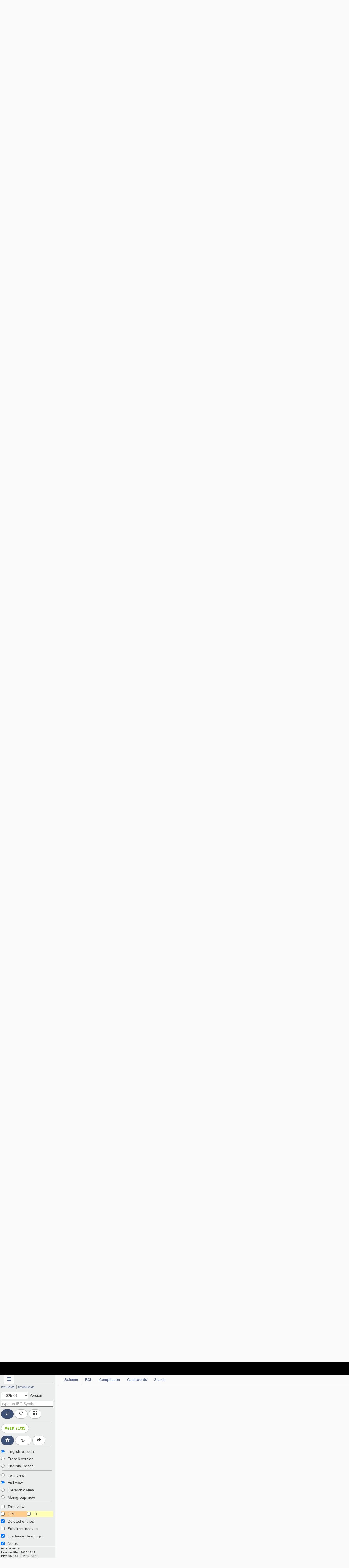

--- FILE ---
content_type: text/html
request_url: https://cdn.ipcpub.wipo.int/media/20250101/20250114183905/IPC/concordancelist/o2n/index.htm
body_size: 12045
content:
<table id="rclindex" class="rclidx" cellspacing="0" cellpadding="0"><tbody><tr>
        <td class="rclhierarchy-1">&nbsp;A</td>
        <td class="rclhierarchy-3">A01</td>
        <td class="rclhierarchy-4"><a oncontextmenu="return false;"
            href="#A01G"
            onclick="IPCPUB.rcl.show_subclass('A01G');return false">A01G</a>, <a oncontextmenu="return false;"
            href="#A01K"
            onclick="IPCPUB.rcl.show_subclass('A01K');return false">A01K</a>, <a oncontextmenu="return false;"
            href="#A01N"
            onclick="IPCPUB.rcl.show_subclass('A01N');return false">A01N</a></td>
        </tr><tr>
        <td class="rclhierarchy-1">&nbsp;</td>
        <td class="rclhierarchy-3">A21</td>
        <td class="rclhierarchy-4"><a oncontextmenu="return false;"
            href="#A21D"
            onclick="IPCPUB.rcl.show_subclass('A21D');return false">A21D</a></td>
        </tr><tr>
        <td class="rclhierarchy-1">&nbsp;</td>
        <td class="rclhierarchy-3">A23</td>
        <td class="rclhierarchy-4"><a oncontextmenu="return false;"
            href="#A23B"
            onclick="IPCPUB.rcl.show_subclass('A23B');return false">A23B</a>, <a oncontextmenu="return false;"
            href="#A23C"
            onclick="IPCPUB.rcl.show_subclass('A23C');return false">A23C</a>, <a oncontextmenu="return false;"
            href="#A23D"
            onclick="IPCPUB.rcl.show_subclass('A23D');return false">A23D</a>, <a oncontextmenu="return false;"
            href="#A23F"
            onclick="IPCPUB.rcl.show_subclass('A23F');return false">A23F</a>, <a oncontextmenu="return false;"
            href="#A23G"
            onclick="IPCPUB.rcl.show_subclass('A23G');return false">A23G</a>, <a oncontextmenu="return false;"
            href="#A23L"
            onclick="IPCPUB.rcl.show_subclass('A23L');return false">A23L</a></td>
        </tr><tr>
        <td class="rclhierarchy-1">&nbsp;</td>
        <td class="rclhierarchy-3">A61</td>
        <td class="rclhierarchy-4"><a oncontextmenu="return false;"
            href="#A61K"
            onclick="IPCPUB.rcl.show_subclass('A61K');return false">A61K</a></td>
        </tr><tr>
        <td class="rclhierarchy-1 sep">&nbsp;B</td>
        <td class="rclhierarchy-3 sep">B23</td>
        <td class="rclhierarchy-4 sep"><a oncontextmenu="return false;"
            href="#B23K"
            onclick="IPCPUB.rcl.show_subclass('B23K');return false">B23K</a></td>
        </tr><tr>
        <td class="rclhierarchy-1">&nbsp;</td>
        <td class="rclhierarchy-3">B64</td>
        <td class="rclhierarchy-4"><a oncontextmenu="return false;"
            href="#B64D"
            onclick="IPCPUB.rcl.show_subclass('B64D');return false">B64D</a></td>
        </tr><tr>
        <td class="rclhierarchy-1">&nbsp;</td>
        <td class="rclhierarchy-3">B65</td>
        <td class="rclhierarchy-4"><a oncontextmenu="return false;"
            href="#B65D"
            onclick="IPCPUB.rcl.show_subclass('B65D');return false">B65D</a></td>
        </tr><tr>
        <td class="rclhierarchy-1 sep">&nbsp;C</td>
        <td class="rclhierarchy-3 sep">C01</td>
        <td class="rclhierarchy-4 sep"><a oncontextmenu="return false;"
            href="#C01G"
            onclick="IPCPUB.rcl.show_subclass('C01G');return false">C01G</a></td>
        </tr><tr>
        <td class="rclhierarchy-1">&nbsp;</td>
        <td class="rclhierarchy-3">C08</td>
        <td class="rclhierarchy-4"><a oncontextmenu="return false;"
            href="#C08L"
            onclick="IPCPUB.rcl.show_subclass('C08L');return false">C08L</a></td>
        </tr><tr>
        <td class="rclhierarchy-1 sep">&nbsp;F</td>
        <td class="rclhierarchy-3 sep">F27</td>
        <td class="rclhierarchy-4 sep"><a oncontextmenu="return false;"
            href="#F27D"
            onclick="IPCPUB.rcl.show_subclass('F27D');return false">F27D</a></td>
        </tr><tr>
        <td class="rclhierarchy-1 sep">&nbsp;G</td>
        <td class="rclhierarchy-3 sep">G06</td>
        <td class="rclhierarchy-4 sep"><a oncontextmenu="return false;"
            href="#G06F"
            onclick="IPCPUB.rcl.show_subclass('G06F');return false">G06F</a></td>
        </tr><tr>
        <td class="rclhierarchy-1">&nbsp;</td>
        <td class="rclhierarchy-3">G08</td>
        <td class="rclhierarchy-4"><a oncontextmenu="return false;"
            href="#G08G"
            onclick="IPCPUB.rcl.show_subclass('G08G');return false">G08G</a></td>
        </tr><tr>
        <td class="rclhierarchy-1 sep">&nbsp;H</td>
        <td class="rclhierarchy-3 sep">H01</td>
        <td class="rclhierarchy-4 sep"><a oncontextmenu="return false;"
            href="#H01L"
            onclick="IPCPUB.rcl.show_subclass('H01L');return false">H01L</a></td>
        </tr><tr>
        <td class="rclhierarchy-1">&nbsp;</td>
        <td class="rclhierarchy-3">H02</td>
        <td class="rclhierarchy-4"><a oncontextmenu="return false;"
            href="#H02K"
            onclick="IPCPUB.rcl.show_subclass('H02K');return false">H02K</a></td>
        </tr><tr>
        <td class="rclhierarchy-1">&nbsp;</td>
        <td class="rclhierarchy-3">H05</td>
        <td class="rclhierarchy-4"><a oncontextmenu="return false;"
            href="#H05K"
            onclick="IPCPUB.rcl.show_subclass('H05K');return false">H05K</a></td>
        </tr></tbody></table></td></tr></tbody></table><table id="rclhead" class="rclhead hidden"><tbody><tr>
            <td class="header-old">Version 2024.01</td>
            <td class="header-new">Version 2025.01</td>
            </tr></tbody></table></tbody></table><table class="sc hidden" id="A01G"><tbody><tr>
                    <td class="old-s"><a name="A01G"></a>A01G</td>
                    <td class="new-s">&nbsp;</td>
                    </tr><tr>
                        <td class="old1"><span class="cl-cm"><a href="/?notion=scheme&version=20240101&symbol=A01G0013000000" onclick="IPCPUB.scheme.reach_entry('A01G0013000000','20240101'); return false">A01G 13/00</a></span></td>
                        <td class="new1">&nbsp;</td><tr><td class="old0i"><span class="cl-d"><a href="/?notion=scheme&version=20240101&symbol=A01G0013020000" onclick="IPCPUB.scheme.reach_entry('A01G0013020000','20240101'); return false">A01G 13/02</a></span></td><td class="new0"><span class="cl-n"><a href="/?notion=scheme&version=20250101&symbol=A01G0013200000" onclick="IPCPUB.scheme.reach_entry('A01G0013200000','20250101'); return false">A01G 13/20</a></span> - <span class="cl-n"><a href="/?notion=scheme&version=20250101&symbol=A01G0013240000" onclick="IPCPUB.scheme.reach_entry('A01G0013240000','20250101'); return false">13/24</a></span>, <span class="cl-n"><a href="/?notion=scheme&version=20250101&symbol=A01G0013270000" onclick="IPCPUB.scheme.reach_entry('A01G0013270000','20250101'); return false">A01G 13/27</a></span> - <span class="cl-n"><a href="/?notion=scheme&version=20250101&symbol=A01G0013390000" onclick="IPCPUB.scheme.reach_entry('A01G0013390000','20250101'); return false">13/39</a></span></td></tr><tr><td class="old1i"><span class="cl-d"><a href="/?notion=scheme&version=20240101&symbol=A01G0013040000" onclick="IPCPUB.scheme.reach_entry('A01G0013040000','20240101'); return false">A01G 13/04</a></span></td><td class="new1"><span class="cl-n"><a href="/?notion=scheme&version=20250101&symbol=A01G0013260000" onclick="IPCPUB.scheme.reach_entry('A01G0013260000','20250101'); return false">A01G 13/26</a></span></td></tr></tbody></table><table class="sc hidden" id="A01K"><tbody><tr>
                    <td class="old-s"><a name="A01K"></a>A01K</td>
                    <td class="new-s">&nbsp;</td>
                    </tr><tr>
                        <td class="old1"><span class="cl-cm"><a href="/?notion=scheme&version=20240101&symbol=A01K0067000000" onclick="IPCPUB.scheme.reach_entry('A01K0067000000','20240101'); return false">A01K 67/00</a></span></td>
                        <td class="new1">&nbsp;</td><tr><td class="old0i"><span class="cl-d"><a href="/?notion=scheme&version=20240101&symbol=A01K0067033000" onclick="IPCPUB.scheme.reach_entry('A01K0067033000','20240101'); return false">A01K 67/033</a></span></td><td class="new0"><span class="cl-n"><a href="/?notion=scheme&version=20250101&symbol=A01K0067300000" onclick="IPCPUB.scheme.reach_entry('A01K0067300000','20250101'); return false">A01K 67/30</a></span> - <span class="cl-n"><a href="/?notion=scheme&version=20250101&symbol=A01K0067680000" onclick="IPCPUB.scheme.reach_entry('A01K0067680000','20250101'); return false">67/68</a></span></td></tr><tr><td class="old1i"><span class="cl-d"><a href="/?notion=scheme&version=20240101&symbol=A01K0067040000" onclick="IPCPUB.scheme.reach_entry('A01K0067040000','20240101'); return false">A01K 67/04</a></span></td><td class="new1"><span class="cl-n"><a href="/?notion=scheme&version=20250101&symbol=A01K0067350000" onclick="IPCPUB.scheme.reach_entry('A01K0067350000','20250101'); return false">A01K 67/35</a></span>, <span class="cl-n"><a href="/?notion=scheme&version=20250101&symbol=A01K0067680000" onclick="IPCPUB.scheme.reach_entry('A01K0067680000','20250101'); return false">A01K 67/68</a></span></td></tr></tbody></table><table class="sc hidden" id="A01N"><tbody><tr>
                    <td class="old-s"><a name="A01N"></a>A01N</td>
                    <td class="new-s">&nbsp;</td>
                    </tr><tr>
                        <td class="old1"><span class="cl-cm"><a href="/?notion=scheme&version=20240101&symbol=A01N0001000000" onclick="IPCPUB.scheme.reach_entry('A01N0001000000','20240101'); return false">A01N 1/00</a></span></td>
                        <td class="new1">&nbsp;</td><tr><td class="old0i"><span class="cl-d"><a href="/?notion=scheme&version=20240101&symbol=A01N0001020000" onclick="IPCPUB.scheme.reach_entry('A01N0001020000','20240101'); return false">A01N 1/02</a></span></td><td class="new0"><span class="cl-n"><a href="/?notion=scheme&version=20250101&symbol=A01N0001100000" onclick="IPCPUB.scheme.reach_entry('A01N0001100000','20250101'); return false">A01N 1/10</a></span> - <span class="cl-n"><a href="/?notion=scheme&version=20250101&symbol=A01N0001168000" onclick="IPCPUB.scheme.reach_entry('A01N0001168000','20250101'); return false">1/168</a></span></td></tr></tbody></table><table class="sc hidden" id="A21D"><tbody><tr>
                    <td class="old-s"><a name="A21D"></a>A21D</td>
                    <td class="new-s">&nbsp;</td>
                    </tr><tr><td class="old1"><span class="cl-dm"><a href="/?notion=scheme&version=20240101&symbol=A21D0004000000" onclick="IPCPUB.scheme.reach_entry('A21D0004000000','20240101'); return false">A21D 4/00</a></span></td><td class="new1"><span class="cl-nm"><a href="/?notion=scheme&version=20250101&symbol=A23B0040000000" onclick="IPCPUB.scheme.reach_entry('A23B0040000000','20250101'); return false">A23B 40/00</a></span></td></tr><tr><td class="old0"><span class="cl-cm"><a href="/?notion=scheme&version=20240101&symbol=A21D0006000000" onclick="IPCPUB.scheme.reach_entry('A21D0006000000','20240101'); return false">A21D 6/00</a></span></td><td class="new0"><span class="cl-cm"><a href="/?notion=scheme&version=20250101&symbol=A21D0006000000" onclick="IPCPUB.scheme.reach_entry('A21D0006000000','20250101'); return false">A21D 6/00</a></span>, <span class="cl-nm"><a href="/?notion=scheme&version=20250101&symbol=A23B0040000000" onclick="IPCPUB.scheme.reach_entry('A23B0040000000','20250101'); return false">A23B 40/00</a></span></td></tr><tr><td class="old1"><span class="cl-cm"><a href="/?notion=scheme&version=20240101&symbol=A21D0015000000" onclick="IPCPUB.scheme.reach_entry('A21D0015000000','20240101'); return false">A21D 15/00</a></span></td><td class="new1"><span class="cl-cm"><a href="/?notion=scheme&version=20250101&symbol=A21D0015000000" onclick="IPCPUB.scheme.reach_entry('A21D0015000000','20250101'); return false">A21D 15/00</a></span>, <span class="cl-nm"><a href="/?notion=scheme&version=20250101&symbol=A23B0045000000" onclick="IPCPUB.scheme.reach_entry('A23B0045000000','20250101'); return false">A23B 45/00</a></span></td></tr><tr><td class="old0i"><span class="cl-c"><a href="/?notion=scheme&version=20240101&symbol=A21D0015020000" onclick="IPCPUB.scheme.reach_entry('A21D0015020000','20240101'); return false">A21D 15/02</a></span></td><td class="new0"><span class="cl-c"><a href="/?notion=scheme&version=20250101&symbol=A21D0015020000" onclick="IPCPUB.scheme.reach_entry('A21D0015020000','20250101'); return false">A21D 15/02</a></span>, <span class="cl-n"><a href="/?notion=scheme&version=20250101&symbol=A23B0045100000" onclick="IPCPUB.scheme.reach_entry('A23B0045100000','20250101'); return false">A23B 45/10</a></span></td></tr><tr><td class="old1i"><span class="cl-c"><a href="/?notion=scheme&version=20240101&symbol=A21D0015040000" onclick="IPCPUB.scheme.reach_entry('A21D0015040000','20240101'); return false">A21D 15/04</a></span></td><td class="new1"><span class="cl-c"><a href="/?notion=scheme&version=20250101&symbol=A21D0015040000" onclick="IPCPUB.scheme.reach_entry('A21D0015040000','20250101'); return false">A21D 15/04</a></span>, <span class="cl-n"><a href="/?notion=scheme&version=20250101&symbol=A23B0045300000" onclick="IPCPUB.scheme.reach_entry('A23B0045300000','20250101'); return false">A23B 45/30</a></span></td></tr><tr><td class="old0i"><span class="cl-c"><a href="/?notion=scheme&version=20240101&symbol=A21D0015060000" onclick="IPCPUB.scheme.reach_entry('A21D0015060000','20240101'); return false">A21D 15/06</a></span></td><td class="new0"><span class="cl-c"><a href="/?notion=scheme&version=20250101&symbol=A21D0015060000" onclick="IPCPUB.scheme.reach_entry('A21D0015060000','20250101'); return false">A21D 15/06</a></span>, <span class="cl-n"><a href="/?notion=scheme&version=20250101&symbol=A23B0045500000" onclick="IPCPUB.scheme.reach_entry('A23B0045500000','20250101'); return false">A23B 45/50</a></span></td></tr><tr><td class="old1i"><span class="cl-c"><a href="/?notion=scheme&version=20240101&symbol=A21D0015080000" onclick="IPCPUB.scheme.reach_entry('A21D0015080000','20240101'); return false">A21D 15/08</a></span></td><td class="new1"><span class="cl-c"><a href="/?notion=scheme&version=20250101&symbol=A21D0015080000" onclick="IPCPUB.scheme.reach_entry('A21D0015080000','20250101'); return false">A21D 15/08</a></span>, <span class="cl-n"><a href="/?notion=scheme&version=20250101&symbol=A23B0045700000" onclick="IPCPUB.scheme.reach_entry('A23B0045700000','20250101'); return false">A23B 45/70</a></span></td></tr></tbody></table><table class="sc hidden" id="A23B"><tbody><tr>
                    <td class="old-s"><a name="A23B"></a>A23B</td>
                    <td class="new-s">&nbsp;</td>
                    </tr><tr><td class="old1"><span class="cl-cm"><a href="/?notion=scheme&version=20240101&symbol=A23B0009000000" onclick="IPCPUB.scheme.reach_entry('A23B0009000000','20240101'); return false">A23B 9/00</a></span></td><td class="new1"><span class="cl-cm"><a href="/?notion=scheme&version=20250101&symbol=A23B0009000000" onclick="IPCPUB.scheme.reach_entry('A23B0009000000','20250101'); return false">A23B 9/00</a></span>, <span class="cl-nm"><a href="/?notion=scheme&version=20250101&symbol=A23B0075000000" onclick="IPCPUB.scheme.reach_entry('A23B0075000000','20250101'); return false">A23B 75/00</a></span></td></tr></tbody></table><table class="sc hidden" id="A23C"><tbody><tr>
                    <td class="old-s"><a name="A23C"></a>A23C</td>
                    <td class="new-s">&nbsp;</td>
                    </tr><tr><td class="old1"><span class="cl-dm"><a href="/?notion=scheme&version=20240101&symbol=A23C0003000000" onclick="IPCPUB.scheme.reach_entry('A23C0003000000','20240101'); return false">A23C 3/00</a></span></td><td class="new1"><span class="cl-n"><a href="/?notion=scheme&version=20250101&symbol=A23B0011100000" onclick="IPCPUB.scheme.reach_entry('A23B0011100000','20250101'); return false">A23B 11/10</a></span></td></tr><tr><td class="old0i"><span class="cl-d"><a href="/?notion=scheme&version=20240101&symbol=A23C0003020000" onclick="IPCPUB.scheme.reach_entry('A23C0003020000','20240101'); return false">A23C 3/02</a></span></td><td class="new0"><span class="cl-n"><a href="/?notion=scheme&version=20250101&symbol=A23B0011120000" onclick="IPCPUB.scheme.reach_entry('A23B0011120000','20250101'); return false">A23B 11/12</a></span></td></tr><tr><td class="old1i"><span class="cl-d"><a href="/?notion=scheme&version=20240101&symbol=A23C0003023000" onclick="IPCPUB.scheme.reach_entry('A23C0003023000','20240101'); return false">A23C 3/023</a></span></td><td class="new1"><span class="cl-n"><a href="/?notion=scheme&version=20250101&symbol=A23B0011123000" onclick="IPCPUB.scheme.reach_entry('A23B0011123000','20250101'); return false">A23B 11/123</a></span></td></tr><tr><td class="old0i"><span class="cl-d"><a href="/?notion=scheme&version=20240101&symbol=A23C0003027000" onclick="IPCPUB.scheme.reach_entry('A23C0003027000','20240101'); return false">A23C 3/027</a></span></td><td class="new0"><span class="cl-n"><a href="/?notion=scheme&version=20250101&symbol=A23B0011127000" onclick="IPCPUB.scheme.reach_entry('A23B0011127000','20250101'); return false">A23B 11/127</a></span></td></tr><tr><td class="old1i"><span class="cl-d"><a href="/?notion=scheme&version=20240101&symbol=A23C0003030000" onclick="IPCPUB.scheme.reach_entry('A23C0003030000','20240101'); return false">A23C 3/03</a></span></td><td class="new1"><span class="cl-n"><a href="/?notion=scheme&version=20250101&symbol=A23B0011130000" onclick="IPCPUB.scheme.reach_entry('A23B0011130000','20250101'); return false">A23B 11/13</a></span></td></tr><tr><td class="old0i"><span class="cl-d"><a href="/?notion=scheme&version=20240101&symbol=A23C0003033000" onclick="IPCPUB.scheme.reach_entry('A23C0003033000','20240101'); return false">A23C 3/033</a></span></td><td class="new0"><span class="cl-n"><a href="/?notion=scheme&version=20250101&symbol=A23B0011133000" onclick="IPCPUB.scheme.reach_entry('A23B0011133000','20250101'); return false">A23B 11/133</a></span></td></tr><tr><td class="old1i"><span class="cl-d"><a href="/?notion=scheme&version=20240101&symbol=A23C0003037000" onclick="IPCPUB.scheme.reach_entry('A23C0003037000','20240101'); return false">A23C 3/037</a></span></td><td class="new1"><span class="cl-n"><a href="/?notion=scheme&version=20250101&symbol=A23B0011137000" onclick="IPCPUB.scheme.reach_entry('A23B0011137000','20250101'); return false">A23B 11/137</a></span></td></tr><tr><td class="old0i"><span class="cl-d"><a href="/?notion=scheme&version=20240101&symbol=A23C0003040000" onclick="IPCPUB.scheme.reach_entry('A23C0003040000','20240101'); return false">A23C 3/04</a></span></td><td class="new0"><span class="cl-n"><a href="/?notion=scheme&version=20250101&symbol=A23B0011140000" onclick="IPCPUB.scheme.reach_entry('A23B0011140000','20250101'); return false">A23B 11/14</a></span></td></tr><tr><td class="old1i"><span class="cl-d"><a href="/?notion=scheme&version=20240101&symbol=A23C0003050000" onclick="IPCPUB.scheme.reach_entry('A23C0003050000','20240101'); return false">A23C 3/05</a></span></td><td class="new1"><span class="cl-n"><a href="/?notion=scheme&version=20250101&symbol=A23B0011145000" onclick="IPCPUB.scheme.reach_entry('A23B0011145000','20250101'); return false">A23B 11/145</a></span></td></tr><tr><td class="old0i"><span class="cl-d"><a href="/?notion=scheme&version=20240101&symbol=A23C0003070000" onclick="IPCPUB.scheme.reach_entry('A23C0003070000','20240101'); return false">A23C 3/07</a></span></td><td class="new0"><span class="cl-n"><a href="/?notion=scheme&version=20250101&symbol=A23B0011160000" onclick="IPCPUB.scheme.reach_entry('A23B0011160000','20250101'); return false">A23B 11/16</a></span></td></tr><tr><td class="old1i"><span class="cl-d"><a href="/?notion=scheme&version=20240101&symbol=A23C0003080000" onclick="IPCPUB.scheme.reach_entry('A23C0003080000','20240101'); return false">A23C 3/08</a></span></td><td class="new1"><span class="cl-n"><a href="/?notion=scheme&version=20250101&symbol=A23B0011180000" onclick="IPCPUB.scheme.reach_entry('A23B0011180000','20250101'); return false">A23B 11/18</a></span></td></tr><tr><td class="old0"><span class="cl-cm"><a href="/?notion=scheme&version=20240101&symbol=A23C0007000000" onclick="IPCPUB.scheme.reach_entry('A23C0007000000','20240101'); return false">A23C 7/00</a></span></td><td class="new0"><span class="cl-nm"><a href="/?notion=scheme&version=20250101&symbol=A23B0011000000" onclick="IPCPUB.scheme.reach_entry('A23B0011000000','20250101'); return false">A23B 11/00</a></span>, <span class="cl-cm"><a href="/?notion=scheme&version=20250101&symbol=A23C0007000000" onclick="IPCPUB.scheme.reach_entry('A23C0007000000','20250101'); return false">A23C 7/00</a></span></td></tr><tr><td class="old1"><span class="cl-cm"><a href="/?notion=scheme&version=20240101&symbol=A23C0011000000" onclick="IPCPUB.scheme.reach_entry('A23C0011000000','20240101'); return false">A23C 11/00</a></span></td><td class="new1"><span class="cl-n"><a href="/?notion=scheme&version=20250101&symbol=A23B0011200000" onclick="IPCPUB.scheme.reach_entry('A23B0011200000','20250101'); return false">A23B 11/20</a></span>, <span class="cl-cm"><a href="/?notion=scheme&version=20250101&symbol=A23C0011000000" onclick="IPCPUB.scheme.reach_entry('A23C0011000000','20250101'); return false">A23C 11/00</a></span></td></tr><tr><td class="old0i"><span class="cl-c"><a href="/?notion=scheme&version=20240101&symbol=A23C0011020000" onclick="IPCPUB.scheme.reach_entry('A23C0011020000','20240101'); return false">A23C 11/02</a></span></td><td class="new0"><span class="cl-n"><a href="/?notion=scheme&version=20250101&symbol=A23B0011220000" onclick="IPCPUB.scheme.reach_entry('A23B0011220000','20250101'); return false">A23B 11/22</a></span>, <span class="cl-c"><a href="/?notion=scheme&version=20250101&symbol=A23C0011020000" onclick="IPCPUB.scheme.reach_entry('A23C0011020000','20250101'); return false">A23C 11/02</a></span></td></tr><tr><td class="old1i"><span class="cl-c"><a href="/?notion=scheme&version=20240101&symbol=A23C0011040000" onclick="IPCPUB.scheme.reach_entry('A23C0011040000','20240101'); return false">A23C 11/04</a></span></td><td class="new1"><span class="cl-n"><a href="/?notion=scheme&version=20250101&symbol=A23B0011230000" onclick="IPCPUB.scheme.reach_entry('A23B0011230000','20250101'); return false">A23B 11/23</a></span>, <span class="cl-c"><a href="/?notion=scheme&version=20250101&symbol=A23C0011040000" onclick="IPCPUB.scheme.reach_entry('A23C0011040000','20250101'); return false">A23C 11/04</a></span></td></tr><tr><td class="old0i"><span class="cl-c"><a href="/?notion=scheme&version=20240101&symbol=A23C0011060000" onclick="IPCPUB.scheme.reach_entry('A23C0011060000','20240101'); return false">A23C 11/06</a></span></td><td class="new0"><span class="cl-n"><a href="/?notion=scheme&version=20250101&symbol=A23B0011250000" onclick="IPCPUB.scheme.reach_entry('A23B0011250000','20250101'); return false">A23B 11/25</a></span>, <span class="cl-c"><a href="/?notion=scheme&version=20250101&symbol=A23C0011060000" onclick="IPCPUB.scheme.reach_entry('A23C0011060000','20250101'); return false">A23C 11/06</a></span></td></tr><tr><td class="old1i"><span class="cl-c"><a href="/?notion=scheme&version=20240101&symbol=A23C0011080000" onclick="IPCPUB.scheme.reach_entry('A23C0011080000','20240101'); return false">A23C 11/08</a></span></td><td class="new1"><span class="cl-n"><a href="/?notion=scheme&version=20250101&symbol=A23B0011270000" onclick="IPCPUB.scheme.reach_entry('A23B0011270000','20250101'); return false">A23B 11/27</a></span>, <span class="cl-c"><a href="/?notion=scheme&version=20250101&symbol=A23C0011080000" onclick="IPCPUB.scheme.reach_entry('A23C0011080000','20250101'); return false">A23C 11/08</a></span></td></tr><tr><td class="old0i"><span class="cl-c"><a href="/?notion=scheme&version=20240101&symbol=A23C0011100000" onclick="IPCPUB.scheme.reach_entry('A23C0011100000','20240101'); return false">A23C 11/10</a></span></td><td class="new0"><span class="cl-n"><a href="/?notion=scheme&version=20250101&symbol=A23B0011290000" onclick="IPCPUB.scheme.reach_entry('A23B0011290000','20250101'); return false">A23B 11/29</a></span>, <span class="cl-c"><a href="/?notion=scheme&version=20250101&symbol=A23C0011100000" onclick="IPCPUB.scheme.reach_entry('A23C0011100000','20250101'); return false">A23C 11/10</a></span></td></tr><tr>
                        <td class="old1"><span class="cl-cm"><a href="/?notion=scheme&version=20240101&symbol=A23C0013000000" onclick="IPCPUB.scheme.reach_entry('A23C0013000000','20240101'); return false">A23C 13/00</a></span></td>
                        <td class="new1">&nbsp;</td><tr><td class="old0i"><span class="cl-d"><a href="/?notion=scheme&version=20240101&symbol=A23C0013080000" onclick="IPCPUB.scheme.reach_entry('A23C0013080000','20240101'); return false">A23C 13/08</a></span></td><td class="new0"><span class="cl-n"><a href="/?notion=scheme&version=20250101&symbol=A23B0011300000" onclick="IPCPUB.scheme.reach_entry('A23B0011300000','20250101'); return false">A23B 11/30</a></span></td></tr><tr><td class="old1i"><span class="cl-d"><a href="/?notion=scheme&version=20240101&symbol=A23C0013100000" onclick="IPCPUB.scheme.reach_entry('A23C0013100000','20240101'); return false">A23C 13/10</a></span></td><td class="new1"><span class="cl-n"><a href="/?notion=scheme&version=20250101&symbol=A23B0011350000" onclick="IPCPUB.scheme.reach_entry('A23B0011350000','20250101'); return false">A23B 11/35</a></span></td></tr><tr>
                        <td class="old0"><span class="cl-cm"><a href="/?notion=scheme&version=20240101&symbol=A23C0015000000" onclick="IPCPUB.scheme.reach_entry('A23C0015000000','20240101'); return false">A23C 15/00</a></span></td>
                        <td class="new0">&nbsp;</td><tr><td class="old1i"><span class="cl-d"><a href="/?notion=scheme&version=20240101&symbol=A23C0015180000" onclick="IPCPUB.scheme.reach_entry('A23C0015180000','20240101'); return false">A23C 15/18</a></span></td><td class="new1"><span class="cl-n"><a href="/?notion=scheme&version=20250101&symbol=A23B0011400000" onclick="IPCPUB.scheme.reach_entry('A23B0011400000','20250101'); return false">A23B 11/40</a></span></td></tr><tr><td class="old0i"><span class="cl-d"><a href="/?notion=scheme&version=20240101&symbol=A23C0015200000" onclick="IPCPUB.scheme.reach_entry('A23C0015200000','20240101'); return false">A23C 15/20</a></span></td><td class="new0"><span class="cl-n"><a href="/?notion=scheme&version=20250101&symbol=A23B0011450000" onclick="IPCPUB.scheme.reach_entry('A23B0011450000','20250101'); return false">A23B 11/45</a></span></td></tr><tr><td class="old1"><span class="cl-cm"><a href="/?notion=scheme&version=20240101&symbol=A23C0017000000" onclick="IPCPUB.scheme.reach_entry('A23C0017000000','20240101'); return false">A23C 17/00</a></span></td><td class="new1"><span class="cl-n"><a href="/?notion=scheme&version=20250101&symbol=A23B0011500000" onclick="IPCPUB.scheme.reach_entry('A23B0011500000','20250101'); return false">A23B 11/50</a></span>, <span class="cl-cm"><a href="/?notion=scheme&version=20250101&symbol=A23C0017000000" onclick="IPCPUB.scheme.reach_entry('A23C0017000000','20250101'); return false">A23C 17/00</a></span></td></tr><tr><td class="old0i"><span class="cl-c"><a href="/?notion=scheme&version=20240101&symbol=A23C0017020000" onclick="IPCPUB.scheme.reach_entry('A23C0017020000','20240101'); return false">A23C 17/02</a></span></td><td class="new0"><span class="cl-n"><a href="/?notion=scheme&version=20250101&symbol=A23B0011550000" onclick="IPCPUB.scheme.reach_entry('A23B0011550000','20250101'); return false">A23B 11/55</a></span>, <span class="cl-c"><a href="/?notion=scheme&version=20250101&symbol=A23C0017020000" onclick="IPCPUB.scheme.reach_entry('A23C0017020000','20250101'); return false">A23C 17/02</a></span></td></tr><tr>
                        <td class="old1"><span class="cl-cm"><a href="/?notion=scheme&version=20240101&symbol=A23C0019000000" onclick="IPCPUB.scheme.reach_entry('A23C0019000000','20240101'); return false">A23C 19/00</a></span></td>
                        <td class="new1">&nbsp;</td><tr><td class="old0i"><span class="cl-d"><a href="/?notion=scheme&version=20240101&symbol=A23C0019097000" onclick="IPCPUB.scheme.reach_entry('A23C0019097000','20240101'); return false">A23C 19/097</a></span></td><td class="new0"><span class="cl-n"><a href="/?notion=scheme&version=20250101&symbol=A23B0011600000" onclick="IPCPUB.scheme.reach_entry('A23B0011600000','20250101'); return false">A23B 11/60</a></span></td></tr><tr><td class="old1i"><span class="cl-d"><a href="/?notion=scheme&version=20240101&symbol=A23C0019100000" onclick="IPCPUB.scheme.reach_entry('A23C0019100000','20240101'); return false">A23C 19/10</a></span></td><td class="new1"><span class="cl-n"><a href="/?notion=scheme&version=20250101&symbol=A23B0011650000" onclick="IPCPUB.scheme.reach_entry('A23B0011650000','20250101'); return false">A23B 11/65</a></span></td></tr><tr><td class="old0i"><span class="cl-d"><a href="/?notion=scheme&version=20240101&symbol=A23C0019110000" onclick="IPCPUB.scheme.reach_entry('A23C0019110000','20240101'); return false">A23C 19/11</a></span></td><td class="new0"><span class="cl-n"><a href="/?notion=scheme&version=20250101&symbol=A23B0011670000" onclick="IPCPUB.scheme.reach_entry('A23B0011670000','20250101'); return false">A23B 11/67</a></span></td></tr><tr><td class="old1"><span class="cl-cm"><a href="/?notion=scheme&version=20240101&symbol=A23C0020000000" onclick="IPCPUB.scheme.reach_entry('A23C0020000000','20240101'); return false">A23C 20/00</a></span></td><td class="new1"><span class="cl-n"><a href="/?notion=scheme&version=20250101&symbol=A23B0011700000" onclick="IPCPUB.scheme.reach_entry('A23B0011700000','20250101'); return false">A23B 11/70</a></span>, <span class="cl-cm"><a href="/?notion=scheme&version=20250101&symbol=A23C0020000000" onclick="IPCPUB.scheme.reach_entry('A23C0020000000','20250101'); return false">A23C 20/00</a></span></td></tr><tr>
                        <td class="old0"><span class="cl-cm"><a href="/?notion=scheme&version=20240101&symbol=A23C0020000000" onclick="IPCPUB.scheme.reach_entry('A23C0020000000','20240101'); return false">A23C 20/00</a></span></td>
                        <td class="new0">&nbsp;</td><tr><td class="old1i"><span class="cl-c"><a href="/?notion=scheme&version=20240101&symbol=A23C0020020000" onclick="IPCPUB.scheme.reach_entry('A23C0020020000','20240101'); return false">A23C 20/02</a></span></td><td class="new1"><span class="cl-n"><a href="/?notion=scheme&version=20250101&symbol=A23B0011750000" onclick="IPCPUB.scheme.reach_entry('A23B0011750000','20250101'); return false">A23B 11/75</a></span>, <span class="cl-c"><a href="/?notion=scheme&version=20250101&symbol=A23C0020020000" onclick="IPCPUB.scheme.reach_entry('A23C0020020000','20250101'); return false">A23C 20/02</a></span></td></tr><tr><td class="old0"><span class="cl-cm"><a href="/?notion=scheme&version=20240101&symbol=A23C0021000000" onclick="IPCPUB.scheme.reach_entry('A23C0021000000','20240101'); return false">A23C 21/00</a></span></td><td class="new0"><span class="cl-n"><a href="/?notion=scheme&version=20250101&symbol=A23B0011800000" onclick="IPCPUB.scheme.reach_entry('A23B0011800000','20250101'); return false">A23B 11/80</a></span>, <span class="cl-cm"><a href="/?notion=scheme&version=20250101&symbol=A23C0021000000" onclick="IPCPUB.scheme.reach_entry('A23C0021000000','20250101'); return false">A23C 21/00</a></span></td></tr><tr><td class="old1i"><span class="cl-c"><a href="/?notion=scheme&version=20240101&symbol=A23C0021020000" onclick="IPCPUB.scheme.reach_entry('A23C0021020000','20240101'); return false">A23C 21/02</a></span></td><td class="new1"><span class="cl-n"><a href="/?notion=scheme&version=20250101&symbol=A23B0011820000" onclick="IPCPUB.scheme.reach_entry('A23B0011820000','20250101'); return false">A23B 11/82</a></span>, <span class="cl-c"><a href="/?notion=scheme&version=20250101&symbol=A23C0021020000" onclick="IPCPUB.scheme.reach_entry('A23C0021020000','20250101'); return false">A23C 21/02</a></span></td></tr><tr><td class="old0i"><span class="cl-c"><a href="/?notion=scheme&version=20240101&symbol=A23C0021040000" onclick="IPCPUB.scheme.reach_entry('A23C0021040000','20240101'); return false">A23C 21/04</a></span></td><td class="new0"><span class="cl-n"><a href="/?notion=scheme&version=20250101&symbol=A23B0011840000" onclick="IPCPUB.scheme.reach_entry('A23B0011840000','20250101'); return false">A23B 11/84</a></span>, <span class="cl-c"><a href="/?notion=scheme&version=20250101&symbol=A23C0021040000" onclick="IPCPUB.scheme.reach_entry('A23C0021040000','20250101'); return false">A23C 21/04</a></span></td></tr><tr><td class="old1i"><span class="cl-c"><a href="/?notion=scheme&version=20240101&symbol=A23C0021060000" onclick="IPCPUB.scheme.reach_entry('A23C0021060000','20240101'); return false">A23C 21/06</a></span></td><td class="new1"><span class="cl-n"><a href="/?notion=scheme&version=20250101&symbol=A23B0011860000" onclick="IPCPUB.scheme.reach_entry('A23B0011860000','20250101'); return false">A23B 11/86</a></span>, <span class="cl-c"><a href="/?notion=scheme&version=20250101&symbol=A23C0021060000" onclick="IPCPUB.scheme.reach_entry('A23C0021060000','20250101'); return false">A23C 21/06</a></span></td></tr><tr><td class="old0i"><span class="cl-c"><a href="/?notion=scheme&version=20240101&symbol=A23C0021080000" onclick="IPCPUB.scheme.reach_entry('A23C0021080000','20240101'); return false">A23C 21/08</a></span></td><td class="new0"><span class="cl-n"><a href="/?notion=scheme&version=20250101&symbol=A23B0011870000" onclick="IPCPUB.scheme.reach_entry('A23B0011870000','20250101'); return false">A23B 11/87</a></span>, <span class="cl-c"><a href="/?notion=scheme&version=20250101&symbol=A23C0021080000" onclick="IPCPUB.scheme.reach_entry('A23C0021080000','20250101'); return false">A23C 21/08</a></span></td></tr><tr><td class="old1i"><span class="cl-c"><a href="/?notion=scheme&version=20240101&symbol=A23C0021100000" onclick="IPCPUB.scheme.reach_entry('A23C0021100000','20240101'); return false">A23C 21/10</a></span></td><td class="new1"><span class="cl-n"><a href="/?notion=scheme&version=20250101&symbol=A23B0011880000" onclick="IPCPUB.scheme.reach_entry('A23B0011880000','20250101'); return false">A23B 11/88</a></span>, <span class="cl-c"><a href="/?notion=scheme&version=20250101&symbol=A23C0021100000" onclick="IPCPUB.scheme.reach_entry('A23C0021100000','20250101'); return false">A23C 21/10</a></span></td></tr></tbody></table><table class="sc hidden" id="A23D"><tbody><tr>
                    <td class="old-s"><a name="A23D"></a>A23D</td>
                    <td class="new-s">&nbsp;</td>
                    </tr><tr>
                        <td class="old1"><span class="cl-cm"><a href="/?notion=scheme&version=20240101&symbol=A23D0007000000" onclick="IPCPUB.scheme.reach_entry('A23D0007000000','20240101'); return false">A23D 7/00</a></span></td>
                        <td class="new1">&nbsp;</td><tr><td class="old0i"><span class="cl-d"><a href="/?notion=scheme&version=20240101&symbol=A23D0007060000" onclick="IPCPUB.scheme.reach_entry('A23D0007060000','20240101'); return false">A23D 7/06</a></span></td><td class="new0"><span class="cl-n"><a href="/?notion=scheme&version=20250101&symbol=A23B0020100000" onclick="IPCPUB.scheme.reach_entry('A23B0020100000','20250101'); return false">A23B 20/10</a></span></td></tr><tr>
                        <td class="old1"><span class="cl-cm"><a href="/?notion=scheme&version=20240101&symbol=A23D0009000000" onclick="IPCPUB.scheme.reach_entry('A23D0009000000','20240101'); return false">A23D 9/00</a></span></td>
                        <td class="new1">&nbsp;</td><tr><td class="old0i"><span class="cl-d"><a href="/?notion=scheme&version=20240101&symbol=A23D0009060000" onclick="IPCPUB.scheme.reach_entry('A23D0009060000','20240101'); return false">A23D 9/06</a></span></td><td class="new0"><span class="cl-n"><a href="/?notion=scheme&version=20250101&symbol=A23B0020300000" onclick="IPCPUB.scheme.reach_entry('A23B0020300000','20250101'); return false">A23B 20/30</a></span></td></tr></tbody></table><table class="sc hidden" id="A23F"><tbody><tr>
                    <td class="old-s"><a name="A23F"></a>A23F</td>
                    <td class="new-s">&nbsp;</td>
                    </tr><tr><td class="old1"><span class="cl-cm"><a href="/?notion=scheme&version=20240101&symbol=A23F0003000000" onclick="IPCPUB.scheme.reach_entry('A23F0003000000','20240101'); return false">A23F 3/00</a></span></td><td class="new1"><span class="cl-nm"><a href="/?notion=scheme&version=20250101&symbol=A23B0085000000" onclick="IPCPUB.scheme.reach_entry('A23B0085000000','20250101'); return false">A23B 85/00</a></span>, <span class="cl-cm"><a href="/?notion=scheme&version=20250101&symbol=A23F0003000000" onclick="IPCPUB.scheme.reach_entry('A23F0003000000','20250101'); return false">A23F 3/00</a></span></td></tr><tr><td class="old0"><span class="cl-cm"><a href="/?notion=scheme&version=20240101&symbol=A23F0005000000" onclick="IPCPUB.scheme.reach_entry('A23F0005000000','20240101'); return false">A23F 5/00</a></span></td><td class="new0"><span class="cl-nm"><a href="/?notion=scheme&version=20250101&symbol=A23B0090000000" onclick="IPCPUB.scheme.reach_entry('A23B0090000000','20250101'); return false">A23B 90/00</a></span>, <span class="cl-cm"><a href="/?notion=scheme&version=20250101&symbol=A23F0005000000" onclick="IPCPUB.scheme.reach_entry('A23F0005000000','20250101'); return false">A23F 5/00</a></span></td></tr><tr><td class="old1i"><span class="cl-c"><a href="/?notion=scheme&version=20240101&symbol=A23F0005140000" onclick="IPCPUB.scheme.reach_entry('A23F0005140000','20240101'); return false">A23F 5/14</a></span></td><td class="new1"><span class="cl-nm"><a href="/?notion=scheme&version=20250101&symbol=A23B0090000000" onclick="IPCPUB.scheme.reach_entry('A23B0090000000','20250101'); return false">A23B 90/00</a></span>, <span class="cl-c"><a href="/?notion=scheme&version=20250101&symbol=A23F0005140000" onclick="IPCPUB.scheme.reach_entry('A23F0005140000','20250101'); return false">A23F 5/14</a></span></td></tr></tbody></table><table class="sc hidden" id="A23G"><tbody><tr>
                    <td class="old-s"><a name="A23G"></a>A23G</td>
                    <td class="new-s">&nbsp;</td>
                    </tr><tr><td class="old1"><span class="cl-cm"><a href="/?notion=scheme&version=20240101&symbol=A23G0001000000" onclick="IPCPUB.scheme.reach_entry('A23G0001000000','20240101'); return false">A23G 1/00</a></span></td><td class="new1"><span class="cl-nm"><a href="/?notion=scheme&version=20250101&symbol=A23B0080000000" onclick="IPCPUB.scheme.reach_entry('A23B0080000000','20250101'); return false">A23B 80/00</a></span>, <span class="cl-cm"><a href="/?notion=scheme&version=20250101&symbol=A23G0001000000" onclick="IPCPUB.scheme.reach_entry('A23G0001000000','20250101'); return false">A23G 1/00</a></span></td></tr></tbody></table><table class="sc hidden" id="A23L"><tbody><tr>
                    <td class="old-s"><a name="A23L"></a>A23L</td>
                    <td class="new-s">&nbsp;</td>
                    </tr><tr>
                        <td class="old1"><span class="cl-cm"><a href="/?notion=scheme&version=20240101&symbol=A23L0002000000" onclick="IPCPUB.scheme.reach_entry('A23L0002000000','20240101'); return false">A23L 2/00</a></span></td>
                        <td class="new1">&nbsp;</td><tr><td class="old0i"><span class="cl-d"><a href="/?notion=scheme&version=20240101&symbol=A23L0002420000" onclick="IPCPUB.scheme.reach_entry('A23L0002420000','20240101'); return false">A23L 2/42</a></span></td><td class="new0"><span class="cl-nm"><a href="/?notion=scheme&version=20250101&symbol=A23B0070000000" onclick="IPCPUB.scheme.reach_entry('A23B0070000000','20250101'); return false">A23B 70/00</a></span></td></tr><tr><td class="old1i"><span class="cl-d"><a href="/?notion=scheme&version=20240101&symbol=A23L0002440000" onclick="IPCPUB.scheme.reach_entry('A23L0002440000','20240101'); return false">A23L 2/44</a></span></td><td class="new1"><span class="cl-n"><a href="/?notion=scheme&version=20250101&symbol=A23B0070100000" onclick="IPCPUB.scheme.reach_entry('A23B0070100000','20250101'); return false">A23B 70/10</a></span></td></tr><tr><td class="old0i"><span class="cl-d"><a href="/?notion=scheme&version=20240101&symbol=A23L0002460000" onclick="IPCPUB.scheme.reach_entry('A23L0002460000','20240101'); return false">A23L 2/46</a></span></td><td class="new0"><span class="cl-n"><a href="/?notion=scheme&version=20250101&symbol=A23B0070300000" onclick="IPCPUB.scheme.reach_entry('A23B0070300000','20250101'); return false">A23B 70/30</a></span></td></tr><tr><td class="old1i"><span class="cl-d"><a href="/?notion=scheme&version=20240101&symbol=A23L0002480000" onclick="IPCPUB.scheme.reach_entry('A23L0002480000','20240101'); return false">A23L 2/48</a></span></td><td class="new1"><span class="cl-n"><a href="/?notion=scheme&version=20250101&symbol=A23B0070350000" onclick="IPCPUB.scheme.reach_entry('A23B0070350000','20250101'); return false">A23B 70/35</a></span></td></tr><tr><td class="old0i"><span class="cl-d"><a href="/?notion=scheme&version=20240101&symbol=A23L0002500000" onclick="IPCPUB.scheme.reach_entry('A23L0002500000','20240101'); return false">A23L 2/50</a></span></td><td class="new0"><span class="cl-n"><a href="/?notion=scheme&version=20250101&symbol=A23B0070500000" onclick="IPCPUB.scheme.reach_entry('A23B0070500000','20250101'); return false">A23B 70/50</a></span></td></tr><tr><td class="old1"><span class="cl-dm"><a href="/?notion=scheme&version=20240101&symbol=A23L0003000000" onclick="IPCPUB.scheme.reach_entry('A23L0003000000','20240101'); return false">A23L 3/00</a></span></td><td class="new1"><span class="cl-nm"><a href="/?notion=scheme&version=20250101&symbol=A23B0002000000" onclick="IPCPUB.scheme.reach_entry('A23B0002000000','20250101'); return false">A23B 2/00</a></span></td></tr><tr><td class="old0i"><span class="cl-d"><a href="/?notion=scheme&version=20240101&symbol=A23L0003005000" onclick="IPCPUB.scheme.reach_entry('A23L0003005000','20240101'); return false">A23L 3/005</a></span></td><td class="new0"><span class="cl-n"><a href="/?notion=scheme&version=20250101&symbol=A23B0002050000" onclick="IPCPUB.scheme.reach_entry('A23B0002050000','20250101'); return false">A23B 2/05</a></span></td></tr><tr><td class="old1i"><span class="cl-d"><a href="/?notion=scheme&version=20240101&symbol=A23L0003010000" onclick="IPCPUB.scheme.reach_entry('A23L0003010000','20240101'); return false">A23L 3/01</a></span></td><td class="new1"><span class="cl-n"><a href="/?notion=scheme&version=20250101&symbol=A23B0002080000" onclick="IPCPUB.scheme.reach_entry('A23B0002080000','20250101'); return false">A23B 2/08</a></span></td></tr><tr><td class="old0i"><span class="cl-d"><a href="/?notion=scheme&version=20240101&symbol=A23L0003015000" onclick="IPCPUB.scheme.reach_entry('A23L0003015000','20240101'); return false">A23L 3/015</a></span></td><td class="new0"><span class="cl-n"><a href="/?notion=scheme&version=20250101&symbol=A23B0002100000" onclick="IPCPUB.scheme.reach_entry('A23B0002100000','20250101'); return false">A23B 2/10</a></span></td></tr><tr><td class="old1i"><span class="cl-d"><a href="/?notion=scheme&version=20240101&symbol=A23L0003020000" onclick="IPCPUB.scheme.reach_entry('A23L0003020000','20240101'); return false">A23L 3/02</a></span></td><td class="new1"><span class="cl-n"><a href="/?notion=scheme&version=20250101&symbol=A23B0002200000" onclick="IPCPUB.scheme.reach_entry('A23B0002200000','20250101'); return false">A23B 2/20</a></span></td></tr><tr><td class="old0i"><span class="cl-d"><a href="/?notion=scheme&version=20240101&symbol=A23L0003040000" onclick="IPCPUB.scheme.reach_entry('A23L0003040000','20240101'); return false">A23L 3/04</a></span></td><td class="new0"><span class="cl-n"><a href="/?notion=scheme&version=20250101&symbol=A23B0002220000" onclick="IPCPUB.scheme.reach_entry('A23B0002220000','20250101'); return false">A23B 2/22</a></span></td></tr><tr><td class="old1i"><span class="cl-d"><a href="/?notion=scheme&version=20240101&symbol=A23L0003060000" onclick="IPCPUB.scheme.reach_entry('A23L0003060000','20240101'); return false">A23L 3/06</a></span></td><td class="new1"><span class="cl-n"><a href="/?notion=scheme&version=20250101&symbol=A23B0002250000" onclick="IPCPUB.scheme.reach_entry('A23B0002250000','20250101'); return false">A23B 2/25</a></span></td></tr><tr><td class="old0i"><span class="cl-d"><a href="/?notion=scheme&version=20240101&symbol=A23L0003080000" onclick="IPCPUB.scheme.reach_entry('A23L0003080000','20240101'); return false">A23L 3/08</a></span></td><td class="new0"><span class="cl-n"><a href="/?notion=scheme&version=20250101&symbol=A23B0002280000" onclick="IPCPUB.scheme.reach_entry('A23B0002280000','20250101'); return false">A23B 2/28</a></span></td></tr><tr><td class="old1i"><span class="cl-d"><a href="/?notion=scheme&version=20240101&symbol=A23L0003100000" onclick="IPCPUB.scheme.reach_entry('A23L0003100000','20240101'); return false">A23L 3/10</a></span></td><td class="new1"><span class="cl-n"><a href="/?notion=scheme&version=20250101&symbol=A23B0002300000" onclick="IPCPUB.scheme.reach_entry('A23B0002300000','20250101'); return false">A23B 2/30</a></span></td></tr><tr><td class="old0i"><span class="cl-d"><a href="/?notion=scheme&version=20240101&symbol=A23L0003120000" onclick="IPCPUB.scheme.reach_entry('A23L0003120000','20240101'); return false">A23L 3/12</a></span></td><td class="new0"><span class="cl-n"><a href="/?notion=scheme&version=20250101&symbol=A23B0002330000" onclick="IPCPUB.scheme.reach_entry('A23B0002330000','20250101'); return false">A23B 2/33</a></span></td></tr><tr><td class="old1i"><span class="cl-d"><a href="/?notion=scheme&version=20240101&symbol=A23L0003140000" onclick="IPCPUB.scheme.reach_entry('A23L0003140000','20240101'); return false">A23L 3/14</a></span></td><td class="new1"><span class="cl-n"><a href="/?notion=scheme&version=20250101&symbol=A23B0002370000" onclick="IPCPUB.scheme.reach_entry('A23B0002370000','20250101'); return false">A23B 2/37</a></span></td></tr><tr><td class="old0i"><span class="cl-d"><a href="/?notion=scheme&version=20240101&symbol=A23L0003160000" onclick="IPCPUB.scheme.reach_entry('A23L0003160000','20240101'); return false">A23L 3/16</a></span></td><td class="new0"><span class="cl-n"><a href="/?notion=scheme&version=20250101&symbol=A23B0002400000" onclick="IPCPUB.scheme.reach_entry('A23B0002400000','20250101'); return false">A23B 2/40</a></span></td></tr><tr><td class="old1i"><span class="cl-d"><a href="/?notion=scheme&version=20240101&symbol=A23L0003180000" onclick="IPCPUB.scheme.reach_entry('A23L0003180000','20240101'); return false">A23L 3/18</a></span></td><td class="new1"><span class="cl-n"><a href="/?notion=scheme&version=20250101&symbol=A23B0002420000" onclick="IPCPUB.scheme.reach_entry('A23B0002420000','20250101'); return false">A23B 2/42</a></span></td></tr><tr><td class="old0i"><span class="cl-d"><a href="/?notion=scheme&version=20240101&symbol=A23L0003200000" onclick="IPCPUB.scheme.reach_entry('A23L0003200000','20240101'); return false">A23L 3/20</a></span></td><td class="new0"><span class="cl-n"><a href="/?notion=scheme&version=20250101&symbol=A23B0002440000" onclick="IPCPUB.scheme.reach_entry('A23B0002440000','20250101'); return false">A23B 2/44</a></span></td></tr><tr><td class="old1i"><span class="cl-d"><a href="/?notion=scheme&version=20240101&symbol=A23L0003220000" onclick="IPCPUB.scheme.reach_entry('A23L0003220000','20240101'); return false">A23L 3/22</a></span></td><td class="new1"><span class="cl-n"><a href="/?notion=scheme&version=20250101&symbol=A23B0002460000" onclick="IPCPUB.scheme.reach_entry('A23B0002460000','20250101'); return false">A23B 2/46</a></span></td></tr><tr><td class="old0i"><span class="cl-d"><a href="/?notion=scheme&version=20240101&symbol=A23L0003240000" onclick="IPCPUB.scheme.reach_entry('A23L0003240000','20240101'); return false">A23L 3/24</a></span></td><td class="new0"><span class="cl-n"><a href="/?notion=scheme&version=20250101&symbol=A23B0002480000" onclick="IPCPUB.scheme.reach_entry('A23B0002480000','20250101'); return false">A23B 2/48</a></span></td></tr><tr><td class="old1i"><span class="cl-d"><a href="/?notion=scheme&version=20240101&symbol=A23L0003260000" onclick="IPCPUB.scheme.reach_entry('A23L0003260000','20240101'); return false">A23L 3/26</a></span></td><td class="new1"><span class="cl-n"><a href="/?notion=scheme&version=20250101&symbol=A23B0002500000" onclick="IPCPUB.scheme.reach_entry('A23B0002500000','20250101'); return false">A23B 2/50</a></span></td></tr><tr><td class="old0i"><span class="cl-d"><a href="/?notion=scheme&version=20240101&symbol=A23L0003280000" onclick="IPCPUB.scheme.reach_entry('A23L0003280000','20240101'); return false">A23L 3/28</a></span></td><td class="new0"><span class="cl-n"><a href="/?notion=scheme&version=20250101&symbol=A23B0002530000" onclick="IPCPUB.scheme.reach_entry('A23B0002530000','20250101'); return false">A23B 2/53</a></span></td></tr><tr><td class="old1i"><span class="cl-d"><a href="/?notion=scheme&version=20240101&symbol=A23L0003300000" onclick="IPCPUB.scheme.reach_entry('A23L0003300000','20240101'); return false">A23L 3/30</a></span></td><td class="new1"><span class="cl-n"><a href="/?notion=scheme&version=20250101&symbol=A23B0002570000" onclick="IPCPUB.scheme.reach_entry('A23B0002570000','20250101'); return false">A23B 2/57</a></span></td></tr><tr><td class="old0i"><span class="cl-d"><a href="/?notion=scheme&version=20240101&symbol=A23L0003320000" onclick="IPCPUB.scheme.reach_entry('A23L0003320000','20240101'); return false">A23L 3/32</a></span></td><td class="new0"><span class="cl-n"><a href="/?notion=scheme&version=20250101&symbol=A23B0002600000" onclick="IPCPUB.scheme.reach_entry('A23B0002600000','20250101'); return false">A23B 2/60</a></span></td></tr><tr><td class="old1i"><span class="cl-d"><a href="/?notion=scheme&version=20240101&symbol=A23L0003340000" onclick="IPCPUB.scheme.reach_entry('A23L0003340000','20240101'); return false">A23L 3/34</a></span></td><td class="new1"><span class="cl-n"><a href="/?notion=scheme&version=20250101&symbol=A23B0002700000" onclick="IPCPUB.scheme.reach_entry('A23B0002700000','20250101'); return false">A23B 2/70</a></span></td></tr><tr><td class="old0i"><span class="cl-d"><a href="/?notion=scheme&version=20240101&symbol=A23L0003340900" onclick="IPCPUB.scheme.reach_entry('A23L0003340900','20240101'); return false">A23L 3/3409</a></span></td><td class="new0"><span class="cl-n"><a href="/?notion=scheme&version=20250101&symbol=A23B0002704000" onclick="IPCPUB.scheme.reach_entry('A23B0002704000','20250101'); return false">A23B 2/704</a></span></td></tr><tr><td class="old1i"><span class="cl-d"><a href="/?notion=scheme&version=20240101&symbol=A23L0003341800" onclick="IPCPUB.scheme.reach_entry('A23L0003341800','20240101'); return false">A23L 3/3418</a></span></td><td class="new1"><span class="cl-n"><a href="/?notion=scheme&version=20250101&symbol=A23B0002708000" onclick="IPCPUB.scheme.reach_entry('A23B0002708000','20250101'); return false">A23B 2/708</a></span></td></tr><tr><td class="old0i"><span class="cl-d"><a href="/?notion=scheme&version=20240101&symbol=A23L0003342700" onclick="IPCPUB.scheme.reach_entry('A23L0003342700','20240101'); return false">A23L 3/3427</a></span></td><td class="new0"><span class="cl-n"><a href="/?notion=scheme&version=20250101&symbol=A23B0002712000" onclick="IPCPUB.scheme.reach_entry('A23B0002712000','20250101'); return false">A23B 2/712</a></span></td></tr><tr><td class="old1i"><span class="cl-d"><a href="/?notion=scheme&version=20240101&symbol=A23L0003343600" onclick="IPCPUB.scheme.reach_entry('A23L0003343600','20240101'); return false">A23L 3/3436</a></span></td><td class="new1"><span class="cl-n"><a href="/?notion=scheme&version=20250101&symbol=A23B0002717000" onclick="IPCPUB.scheme.reach_entry('A23B0002717000','20250101'); return false">A23B 2/717</a></span></td></tr><tr><td class="old0i"><span class="cl-d"><a href="/?notion=scheme&version=20240101&symbol=A23L0003344500" onclick="IPCPUB.scheme.reach_entry('A23L0003344500','20240101'); return false">A23L 3/3445</a></span></td><td class="new0"><span class="cl-n"><a href="/?notion=scheme&version=20250101&symbol=A23B0002721000" onclick="IPCPUB.scheme.reach_entry('A23B0002721000','20250101'); return false">A23B 2/721</a></span></td></tr><tr><td class="old1i"><span class="cl-d"><a href="/?notion=scheme&version=20240101&symbol=A23L0003345400" onclick="IPCPUB.scheme.reach_entry('A23L0003345400','20240101'); return false">A23L 3/3454</a></span></td><td class="new1"><span class="cl-n"><a href="/?notion=scheme&version=20250101&symbol=A23B0002725000" onclick="IPCPUB.scheme.reach_entry('A23B0002725000','20250101'); return false">A23B 2/725</a></span></td></tr><tr><td class="old0i"><span class="cl-d"><a href="/?notion=scheme&version=20240101&symbol=A23L0003346300" onclick="IPCPUB.scheme.reach_entry('A23L0003346300','20240101'); return false">A23L 3/3463</a></span></td><td class="new0"><span class="cl-n"><a href="/?notion=scheme&version=20250101&symbol=A23B0002729000" onclick="IPCPUB.scheme.reach_entry('A23B0002729000','20250101'); return false">A23B 2/729</a></span></td></tr><tr><td class="old1i"><span class="cl-d"><a href="/?notion=scheme&version=20240101&symbol=A23L0003347200" onclick="IPCPUB.scheme.reach_entry('A23L0003347200','20240101'); return false">A23L 3/3472</a></span></td><td class="new1"><span class="cl-n"><a href="/?notion=scheme&version=20250101&symbol=A23B0002733000" onclick="IPCPUB.scheme.reach_entry('A23B0002733000','20250101'); return false">A23B 2/733</a></span></td></tr><tr><td class="old0i"><span class="cl-d"><a href="/?notion=scheme&version=20240101&symbol=A23L0003348100" onclick="IPCPUB.scheme.reach_entry('A23L0003348100','20240101'); return false">A23L 3/3481</a></span></td><td class="new0"><span class="cl-n"><a href="/?notion=scheme&version=20250101&symbol=A23B0002742000" onclick="IPCPUB.scheme.reach_entry('A23B0002742000','20250101'); return false">A23B 2/742</a></span></td></tr><tr><td class="old1i"><span class="cl-d"><a href="/?notion=scheme&version=20240101&symbol=A23L0003349000" onclick="IPCPUB.scheme.reach_entry('A23L0003349000','20240101'); return false">A23L 3/349</a></span></td><td class="new1"><span class="cl-n"><a href="/?notion=scheme&version=20250101&symbol=A23B0002746000" onclick="IPCPUB.scheme.reach_entry('A23B0002746000','20250101'); return false">A23B 2/746</a></span></td></tr><tr><td class="old0i"><span class="cl-d"><a href="/?notion=scheme&version=20240101&symbol=A23L0003349900" onclick="IPCPUB.scheme.reach_entry('A23L0003349900','20240101'); return false">A23L 3/3499</a></span></td><td class="new0"><span class="cl-n"><a href="/?notion=scheme&version=20250101&symbol=A23B0002750000" onclick="IPCPUB.scheme.reach_entry('A23B0002750000','20250101'); return false">A23B 2/75</a></span></td></tr><tr><td class="old1i"><span class="cl-d"><a href="/?notion=scheme&version=20240101&symbol=A23L0003350800" onclick="IPCPUB.scheme.reach_entry('A23L0003350800','20240101'); return false">A23L 3/3508</a></span></td><td class="new1"><span class="cl-n"><a href="/?notion=scheme&version=20250101&symbol=A23B0002754000" onclick="IPCPUB.scheme.reach_entry('A23B0002754000','20250101'); return false">A23B 2/754</a></span></td></tr><tr><td class="old0i"><span class="cl-d"><a href="/?notion=scheme&version=20240101&symbol=A23L0003351700" onclick="IPCPUB.scheme.reach_entry('A23L0003351700','20240101'); return false">A23L 3/3517</a></span></td><td class="new0"><span class="cl-n"><a href="/?notion=scheme&version=20250101&symbol=A23B0002758000" onclick="IPCPUB.scheme.reach_entry('A23B0002758000','20250101'); return false">A23B 2/758</a></span></td></tr><tr><td class="old1i"><span class="cl-d"><a href="/?notion=scheme&version=20240101&symbol=A23L0003352600" onclick="IPCPUB.scheme.reach_entry('A23L0003352600','20240101'); return false">A23L 3/3526</a></span></td><td class="new1"><span class="cl-n"><a href="/?notion=scheme&version=20250101&symbol=A23B0002762000" onclick="IPCPUB.scheme.reach_entry('A23B0002762000','20250101'); return false">A23B 2/762</a></span></td></tr><tr><td class="old0i"><span class="cl-d"><a href="/?notion=scheme&version=20240101&symbol=A23L0003353500" onclick="IPCPUB.scheme.reach_entry('A23L0003353500','20240101'); return false">A23L 3/3535</a></span></td><td class="new0"><span class="cl-n"><a href="/?notion=scheme&version=20250101&symbol=A23B0002767000" onclick="IPCPUB.scheme.reach_entry('A23B0002767000','20250101'); return false">A23B 2/767</a></span></td></tr><tr><td class="old1i"><span class="cl-d"><a href="/?notion=scheme&version=20240101&symbol=A23L0003354400" onclick="IPCPUB.scheme.reach_entry('A23L0003354400','20240101'); return false">A23L 3/3544</a></span></td><td class="new1"><span class="cl-n"><a href="/?notion=scheme&version=20250101&symbol=A23B0002771000" onclick="IPCPUB.scheme.reach_entry('A23B0002771000','20250101'); return false">A23B 2/771</a></span></td></tr><tr><td class="old0i"><span class="cl-d"><a href="/?notion=scheme&version=20240101&symbol=A23L0003355300" onclick="IPCPUB.scheme.reach_entry('A23L0003355300','20240101'); return false">A23L 3/3553</a></span></td><td class="new0"><span class="cl-n"><a href="/?notion=scheme&version=20250101&symbol=A23B0002775000" onclick="IPCPUB.scheme.reach_entry('A23B0002775000','20250101'); return false">A23B 2/775</a></span></td></tr><tr><td class="old1i"><span class="cl-d"><a href="/?notion=scheme&version=20240101&symbol=A23L0003356200" onclick="IPCPUB.scheme.reach_entry('A23L0003356200','20240101'); return false">A23L 3/3562</a></span></td><td class="new1"><span class="cl-n"><a href="/?notion=scheme&version=20250101&symbol=A23B0002779000" onclick="IPCPUB.scheme.reach_entry('A23B0002779000','20250101'); return false">A23B 2/779</a></span></td></tr><tr><td class="old0i"><span class="cl-d"><a href="/?notion=scheme&version=20240101&symbol=A23L0003357100" onclick="IPCPUB.scheme.reach_entry('A23L0003357100','20240101'); return false">A23L 3/3571</a></span></td><td class="new0"><span class="cl-n"><a href="/?notion=scheme&version=20250101&symbol=A23B0002783000" onclick="IPCPUB.scheme.reach_entry('A23B0002783000','20250101'); return false">A23B 2/783</a></span></td></tr><tr><td class="old1i"><span class="cl-d"><a href="/?notion=scheme&version=20240101&symbol=A23L0003358000" onclick="IPCPUB.scheme.reach_entry('A23L0003358000','20240101'); return false">A23L 3/358</a></span></td><td class="new1"><span class="cl-n"><a href="/?notion=scheme&version=20250101&symbol=A23B0002788000" onclick="IPCPUB.scheme.reach_entry('A23B0002788000','20250101'); return false">A23B 2/788</a></span></td></tr><tr><td class="old0i"><span class="cl-d"><a href="/?notion=scheme&version=20240101&symbol=A23L0003358900" onclick="IPCPUB.scheme.reach_entry('A23L0003358900','20240101'); return false">A23L 3/3589</a></span></td><td class="new0"><span class="cl-n"><a href="/?notion=scheme&version=20250101&symbol=A23B0002792000" onclick="IPCPUB.scheme.reach_entry('A23B0002792000','20250101'); return false">A23B 2/792</a></span></td></tr><tr><td class="old1i"><span class="cl-d"><a href="/?notion=scheme&version=20240101&symbol=A23L0003359800" onclick="IPCPUB.scheme.reach_entry('A23L0003359800','20240101'); return false">A23L 3/3598</a></span></td><td class="new1"><span class="cl-n"><a href="/?notion=scheme&version=20250101&symbol=A23B0002796000" onclick="IPCPUB.scheme.reach_entry('A23B0002796000','20250101'); return false">A23B 2/796</a></span></td></tr><tr><td class="old0i"><span class="cl-d"><a href="/?notion=scheme&version=20240101&symbol=A23L0003360000" onclick="IPCPUB.scheme.reach_entry('A23L0003360000','20240101'); return false">A23L 3/36</a></span></td><td class="new0"><span class="cl-n"><a href="/?notion=scheme&version=20250101&symbol=A23B0002800000" onclick="IPCPUB.scheme.reach_entry('A23B0002800000','20250101'); return false">A23B 2/80</a></span></td></tr><tr><td class="old1i"><span class="cl-d"><a href="/?notion=scheme&version=20240101&symbol=A23L0003365000" onclick="IPCPUB.scheme.reach_entry('A23L0003365000','20240101'); return false">A23L 3/365</a></span></td><td class="new1"><span class="cl-n"><a href="/?notion=scheme&version=20250101&symbol=A23B0002820000" onclick="IPCPUB.scheme.reach_entry('A23B0002820000','20250101'); return false">A23B 2/82</a></span></td></tr><tr><td class="old0i"><span class="cl-d"><a href="/?notion=scheme&version=20240101&symbol=A23L0003370000" onclick="IPCPUB.scheme.reach_entry('A23L0003370000','20240101'); return false">A23L 3/37</a></span></td><td class="new0"><span class="cl-n"><a href="/?notion=scheme&version=20250101&symbol=A23B0002850000" onclick="IPCPUB.scheme.reach_entry('A23B0002850000','20250101'); return false">A23B 2/85</a></span></td></tr><tr><td class="old1i"><span class="cl-d"><a href="/?notion=scheme&version=20240101&symbol=A23L0003375000" onclick="IPCPUB.scheme.reach_entry('A23L0003375000','20240101'); return false">A23L 3/375</a></span></td><td class="new1"><span class="cl-n"><a href="/?notion=scheme&version=20250101&symbol=A23B0002880000" onclick="IPCPUB.scheme.reach_entry('A23B0002880000','20250101'); return false">A23B 2/88</a></span></td></tr><tr><td class="old0i"><span class="cl-d"><a href="/?notion=scheme&version=20240101&symbol=A23L0003400000" onclick="IPCPUB.scheme.reach_entry('A23L0003400000','20240101'); return false">A23L 3/40</a></span></td><td class="new0"><span class="cl-n"><a href="/?notion=scheme&version=20250101&symbol=A23B0002900000" onclick="IPCPUB.scheme.reach_entry('A23B0002900000','20250101'); return false">A23B 2/90</a></span></td></tr><tr><td class="old1i"><span class="cl-d"><a href="/?notion=scheme&version=20240101&symbol=A23L0003420000" onclick="IPCPUB.scheme.reach_entry('A23L0003420000','20240101'); return false">A23L 3/42</a></span></td><td class="new1"><span class="cl-n"><a href="/?notion=scheme&version=20250101&symbol=A23B0002910000" onclick="IPCPUB.scheme.reach_entry('A23B0002910000','20250101'); return false">A23B 2/91</a></span></td></tr><tr><td class="old0i"><span class="cl-d"><a href="/?notion=scheme&version=20240101&symbol=A23L0003440000" onclick="IPCPUB.scheme.reach_entry('A23L0003440000','20240101'); return false">A23L 3/44</a></span></td><td class="new0"><span class="cl-n"><a href="/?notion=scheme&version=20250101&symbol=A23B0002920000" onclick="IPCPUB.scheme.reach_entry('A23B0002920000','20250101'); return false">A23B 2/92</a></span></td></tr><tr><td class="old1i"><span class="cl-d"><a href="/?notion=scheme&version=20240101&symbol=A23L0003460000" onclick="IPCPUB.scheme.reach_entry('A23L0003460000','20240101'); return false">A23L 3/46</a></span></td><td class="new1"><span class="cl-n"><a href="/?notion=scheme&version=20250101&symbol=A23B0002930000" onclick="IPCPUB.scheme.reach_entry('A23B0002930000','20250101'); return false">A23B 2/93</a></span></td></tr><tr><td class="old0i"><span class="cl-d"><a href="/?notion=scheme&version=20240101&symbol=A23L0003480000" onclick="IPCPUB.scheme.reach_entry('A23L0003480000','20240101'); return false">A23L 3/48</a></span></td><td class="new0"><span class="cl-n"><a href="/?notion=scheme&version=20250101&symbol=A23B0002940000" onclick="IPCPUB.scheme.reach_entry('A23B0002940000','20250101'); return false">A23B 2/94</a></span></td></tr><tr><td class="old1i"><span class="cl-d"><a href="/?notion=scheme&version=20240101&symbol=A23L0003500000" onclick="IPCPUB.scheme.reach_entry('A23L0003500000','20240101'); return false">A23L 3/50</a></span></td><td class="new1"><span class="cl-n"><a href="/?notion=scheme&version=20250101&symbol=A23B0002950000" onclick="IPCPUB.scheme.reach_entry('A23B0002950000','20250101'); return false">A23B 2/95</a></span></td></tr><tr><td class="old0i"><span class="cl-d"><a href="/?notion=scheme&version=20240101&symbol=A23L0003520000" onclick="IPCPUB.scheme.reach_entry('A23L0003520000','20240101'); return false">A23L 3/52</a></span></td><td class="new0"><span class="cl-n"><a href="/?notion=scheme&version=20250101&symbol=A23B0002960000" onclick="IPCPUB.scheme.reach_entry('A23B0002960000','20250101'); return false">A23B 2/96</a></span></td></tr><tr><td class="old1i"><span class="cl-d"><a href="/?notion=scheme&version=20240101&symbol=A23L0003540000" onclick="IPCPUB.scheme.reach_entry('A23L0003540000','20240101'); return false">A23L 3/54</a></span></td><td class="new1"><span class="cl-n"><a href="/?notion=scheme&version=20250101&symbol=A23B0002970000" onclick="IPCPUB.scheme.reach_entry('A23B0002970000','20250101'); return false">A23B 2/97</a></span></td></tr><tr><td class="old0"><span class="cl-cm"><a href="/?notion=scheme&version=20240101&symbol=A23L0011000000" onclick="IPCPUB.scheme.reach_entry('A23L0011000000','20240101'); return false">A23L 11/00</a></span></td><td class="new0"><span class="cl-nm"><a href="/?notion=scheme&version=20250101&symbol=A23B0075000000" onclick="IPCPUB.scheme.reach_entry('A23B0075000000','20250101'); return false">A23B 75/00</a></span>, <span class="cl-cm"><a href="/?notion=scheme&version=20250101&symbol=A23L0011000000" onclick="IPCPUB.scheme.reach_entry('A23L0011000000','20250101'); return false">A23L 11/00</a></span></td></tr><tr><td class="old1i"><span class="cl-c"><a href="/?notion=scheme&version=20240101&symbol=A23L0011600000" onclick="IPCPUB.scheme.reach_entry('A23L0011600000','20240101'); return false">A23L 11/60</a></span></td><td class="new1"><span class="cl-n"><a href="/?notion=scheme&version=20250101&symbol=A23B0075100000" onclick="IPCPUB.scheme.reach_entry('A23B0075100000','20250101'); return false">A23B 75/10</a></span>, <span class="cl-c"><a href="/?notion=scheme&version=20250101&symbol=A23L0011600000" onclick="IPCPUB.scheme.reach_entry('A23L0011600000','20250101'); return false">A23L 11/60</a></span></td></tr><tr><td class="old0i"><span class="cl-c"><a href="/?notion=scheme&version=20240101&symbol=A23L0011650000" onclick="IPCPUB.scheme.reach_entry('A23L0011650000','20240101'); return false">A23L 11/65</a></span></td><td class="new0"><span class="cl-n"><a href="/?notion=scheme&version=20250101&symbol=A23B0075100000" onclick="IPCPUB.scheme.reach_entry('A23B0075100000','20250101'); return false">A23B 75/10</a></span>, <span class="cl-c"><a href="/?notion=scheme&version=20250101&symbol=A23L0011650000" onclick="IPCPUB.scheme.reach_entry('A23L0011650000','20250101'); return false">A23L 11/65</a></span></td></tr></tbody></table><table class="sc hidden" id="A61K"><tbody><tr>
                    <td class="old-s"><a name="A61K"></a>A61K</td>
                    <td class="new-s">&nbsp;</td>
                    </tr><tr>
                        <td class="old1"><span class="cl-cm"><a href="/?notion=scheme&version=20240101&symbol=A61K0009000000" onclick="IPCPUB.scheme.reach_entry('A61K0009000000','20240101'); return false">A61K 9/00</a></span></td>
                        <td class="new1">&nbsp;</td><tr><td class="old0i"><span class="cl-c"><a href="/?notion=scheme&version=20240101&symbol=A61K0009127000" onclick="IPCPUB.scheme.reach_entry('A61K0009127000','20240101'); return false">A61K 9/127</a></span></td><td class="new0"><span class="cl-c"><a href="/?notion=scheme&version=20250101&symbol=A61K0009127000" onclick="IPCPUB.scheme.reach_entry('A61K0009127000','20250101'); return false">A61K 9/127</a></span>, <span class="cl-n"><a href="/?notion=scheme&version=20250101&symbol=A61K0009127100" onclick="IPCPUB.scheme.reach_entry('A61K0009127100','20250101'); return false">A61K 9/1271</a></span> - <span class="cl-n"><a href="/?notion=scheme&version=20250101&symbol=A61K0009127800" onclick="IPCPUB.scheme.reach_entry('A61K0009127800','20250101'); return false">9/1278</a></span></td></tr><tr><td class="old1i"><span class="cl-d"><a href="/?notion=scheme&version=20240101&symbol=A61K0009133000" onclick="IPCPUB.scheme.reach_entry('A61K0009133000','20240101'); return false">A61K 9/133</a></span></td><td class="new1"><span class="cl-c"><a href="/?notion=scheme&version=20250101&symbol=A61K0009127000" onclick="IPCPUB.scheme.reach_entry('A61K0009127000','20250101'); return false">A61K 9/127</a></span>, <span class="cl-n"><a href="/?notion=scheme&version=20250101&symbol=A61K0009127100" onclick="IPCPUB.scheme.reach_entry('A61K0009127100','20250101'); return false">A61K 9/1271</a></span> - <span class="cl-n"><a href="/?notion=scheme&version=20250101&symbol=A61K0009127300" onclick="IPCPUB.scheme.reach_entry('A61K0009127300','20250101'); return false">9/1273</a></span>, <span class="cl-n"><a href="/?notion=scheme&version=20250101&symbol=A61K0009127700" onclick="IPCPUB.scheme.reach_entry('A61K0009127700','20250101'); return false">A61K 9/1277</a></span> - <span class="cl-n"><a href="/?notion=scheme&version=20250101&symbol=A61K0009127800" onclick="IPCPUB.scheme.reach_entry('A61K0009127800','20250101'); return false">9/1278</a></span></td></tr><tr>
                        <td class="old0"><span class="cl-cm"><a href="/?notion=scheme&version=20240101&symbol=A61K0035000000" onclick="IPCPUB.scheme.reach_entry('A61K0035000000','20240101'); return false">A61K 35/00</a></span></td>
                        <td class="new0">&nbsp;</td><tr><td class="old1i"><span class="cl-c"><a href="/?notion=scheme&version=20240101&symbol=A61K0035150000" onclick="IPCPUB.scheme.reach_entry('A61K0035150000','20240101'); return false">A61K 35/15</a></span></td><td class="new1"><span class="cl-c"><a href="/?notion=scheme&version=20250101&symbol=A61K0035150000" onclick="IPCPUB.scheme.reach_entry('A61K0035150000','20250101'); return false">A61K 35/15</a></span>, <span class="cl-nm"><a href="/?notion=scheme&version=20250101&symbol=A61K0040000000" onclick="IPCPUB.scheme.reach_entry('A61K0040000000','20250101'); return false">A61K 40/00</a></span> - <span class="cl-n"><a href="/?notion=scheme&version=20250101&symbol=A61K0040500000" onclick="IPCPUB.scheme.reach_entry('A61K0040500000','20250101'); return false">40/50</a></span></td></tr><tr><td class="old0i"><span class="cl-c"><a href="/?notion=scheme&version=20240101&symbol=A61K0035170000" onclick="IPCPUB.scheme.reach_entry('A61K0035170000','20240101'); return false">A61K 35/17</a></span></td><td class="new0"><span class="cl-c"><a href="/?notion=scheme&version=20250101&symbol=A61K0035170000" onclick="IPCPUB.scheme.reach_entry('A61K0035170000','20250101'); return false">A61K 35/17</a></span>, <span class="cl-nm"><a href="/?notion=scheme&version=20250101&symbol=A61K0040000000" onclick="IPCPUB.scheme.reach_entry('A61K0040000000','20250101'); return false">A61K 40/00</a></span> - <span class="cl-n"><a href="/?notion=scheme&version=20250101&symbol=A61K0040500000" onclick="IPCPUB.scheme.reach_entry('A61K0040500000','20250101'); return false">40/50</a></span></td></tr></tbody></table><table class="sc hidden" id="B23K"><tbody><tr>
                    <td class="old-s"><a name="B23K"></a>B23K</td>
                    <td class="new-s">&nbsp;</td>
                    </tr><tr><td class="old1"><span class="cl-cm"><a href="/?notion=scheme&version=20240101&symbol=B23K0037000000" onclick="IPCPUB.scheme.reach_entry('B23K0037000000','20240101'); return false">B23K 37/00</a></span></td><td class="new1"><span class="cl-cm"><a href="/?notion=scheme&version=20250101&symbol=B23K0037000000" onclick="IPCPUB.scheme.reach_entry('B23K0037000000','20250101'); return false">B23K 37/00</a></span>, <span class="cl-n"><a href="/?notion=scheme&version=20250101&symbol=B23K0037003000" onclick="IPCPUB.scheme.reach_entry('B23K0037003000','20250101'); return false">B23K 37/003</a></span> - <span class="cl-n"><a href="/?notion=scheme&version=20250101&symbol=B23K0037006000" onclick="IPCPUB.scheme.reach_entry('B23K0037006000','20250101'); return false">37/006</a></span></td></tr><tr><td class="old0i"><span class="cl-c"><a href="/?notion=scheme&version=20240101&symbol=B23K0037053000" onclick="IPCPUB.scheme.reach_entry('B23K0037053000','20240101'); return false">B23K 37/053</a></span></td><td class="new0"><span class="cl-c"><a href="/?notion=scheme&version=20250101&symbol=B23K0037053000" onclick="IPCPUB.scheme.reach_entry('B23K0037053000','20250101'); return false">B23K 37/053</a></span>, <span class="cl-n"><a href="/?notion=scheme&version=20250101&symbol=B23K0037053100" onclick="IPCPUB.scheme.reach_entry('B23K0037053100','20250101'); return false">B23K 37/0531</a></span> - <span class="cl-n"><a href="/?notion=scheme&version=20250101&symbol=B23K0037053800" onclick="IPCPUB.scheme.reach_entry('B23K0037053800','20250101'); return false">37/0538</a></span></td></tr></tbody></table><table class="sc hidden" id="B64D"><tbody><tr>
                    <td class="old-s"><a name="B64D"></a>B64D</td>
                    <td class="new-s">&nbsp;</td>
                    </tr><tr>
                        <td class="old1"><span class="cl-cm"><a href="/?notion=scheme&version=20240101&symbol=B64D0035000000" onclick="IPCPUB.scheme.reach_entry('B64D0035000000','20240101'); return false">B64D 35/00</a></span></td>
                        <td class="new1">&nbsp;</td><tr><td class="old0i"><span class="cl-c"><a href="/?notion=scheme&version=20240101&symbol=B64D0035080000" onclick="IPCPUB.scheme.reach_entry('B64D0035080000','20240101'); return false">B64D 35/08</a></span></td><td class="new0"><span class="cl-t"><a href="/?notion=scheme&version=20250101&symbol=B64D0035022000" onclick="IPCPUB.scheme.reach_entry('B64D0035022000','20250101'); return false">B64D 35/022</a></span> - <span class="cl-t"><a href="/?notion=scheme&version=20250101&symbol=B64D0035026000" onclick="IPCPUB.scheme.reach_entry('B64D0035026000','20250101'); return false">35/026</a></span>, <span class="cl-c"><a href="/?notion=scheme&version=20250101&symbol=B64D0035080000" onclick="IPCPUB.scheme.reach_entry('B64D0035080000','20250101'); return false">B64D 35/08</a></span></td></tr></tbody></table><table class="sc hidden" id="B65D"><tbody><tr>
                    <td class="old-s"><a name="B65D"></a>B65D</td>
                    <td class="new-s">&nbsp;</td>
                    </tr><tr>
                        <td class="old1"><span class="cl-cm"><a href="/?notion=scheme&version=20240101&symbol=B65D0083000000" onclick="IPCPUB.scheme.reach_entry('B65D0083000000','20240101'); return false">B65D 83/00</a></span></td>
                        <td class="new1">&nbsp;</td><tr><td class="old0i"><span class="cl-c"><a href="/?notion=scheme&version=20240101&symbol=B65D0083140000" onclick="IPCPUB.scheme.reach_entry('B65D0083140000','20240101'); return false">B65D 83/14</a></span></td><td class="new0"><span class="cl-c"><a href="/?notion=scheme&version=20250101&symbol=B65D0083140000" onclick="IPCPUB.scheme.reach_entry('B65D0083140000','20250101'); return false">B65D 83/14</a></span>, <span class="cl-n"><a href="/?notion=scheme&version=20250101&symbol=B65D0083141000" onclick="IPCPUB.scheme.reach_entry('B65D0083141000','20250101'); return false">B65D 83/141</a></span> - <span class="cl-n"><a href="/?notion=scheme&version=20250101&symbol=B65D0083145000" onclick="IPCPUB.scheme.reach_entry('B65D0083145000','20250101'); return false">83/145</a></span></td></tr><tr><td class="old1i"><span class="cl-c"><a href="/?notion=scheme&version=20240101&symbol=B65D0083180000" onclick="IPCPUB.scheme.reach_entry('B65D0083180000','20240101'); return false">B65D 83/18</a></span></td><td class="new1"><span class="cl-c"><a href="/?notion=scheme&version=20250101&symbol=B65D0083180000" onclick="IPCPUB.scheme.reach_entry('B65D0083180000','20250101'); return false">B65D 83/18</a></span>, <span class="cl-n"><a href="/?notion=scheme&version=20250101&symbol=B65D0083182000" onclick="IPCPUB.scheme.reach_entry('B65D0083182000','20250101'); return false">B65D 83/182</a></span> - <span class="cl-n"><a href="/?notion=scheme&version=20250101&symbol=B65D0083184000" onclick="IPCPUB.scheme.reach_entry('B65D0083184000','20250101'); return false">83/184</a></span></td></tr><tr><td class="old0i"><span class="cl-c"><a href="/?notion=scheme&version=20240101&symbol=B65D0083200000" onclick="IPCPUB.scheme.reach_entry('B65D0083200000','20240101'); return false">B65D 83/20</a></span></td><td class="new0"><span class="cl-c"><a href="/?notion=scheme&version=20250101&symbol=B65D0083200000" onclick="IPCPUB.scheme.reach_entry('B65D0083200000','20250101'); return false">B65D 83/20</a></span>, <span class="cl-n"><a href="/?notion=scheme&version=20250101&symbol=B65D0083206000" onclick="IPCPUB.scheme.reach_entry('B65D0083206000','20250101'); return false">B65D 83/206</a></span></td></tr><tr><td class="old1i"><span class="cl-c"><a href="/?notion=scheme&version=20240101&symbol=B65D0083220000" onclick="IPCPUB.scheme.reach_entry('B65D0083220000','20240101'); return false">B65D 83/22</a></span></td><td class="new1"><span class="cl-c"><a href="/?notion=scheme&version=20250101&symbol=B65D0083220000" onclick="IPCPUB.scheme.reach_entry('B65D0083220000','20250101'); return false">B65D 83/22</a></span>, <span class="cl-n"><a href="/?notion=scheme&version=20250101&symbol=B65D0083222000" onclick="IPCPUB.scheme.reach_entry('B65D0083222000','20250101'); return false">B65D 83/222</a></span> - <span class="cl-n"><a href="/?notion=scheme&version=20250101&symbol=B65D0083224000" onclick="IPCPUB.scheme.reach_entry('B65D0083224000','20250101'); return false">83/224</a></span></td></tr><tr><td class="old0i"><span class="cl-c"><a href="/?notion=scheme&version=20240101&symbol=B65D0083280000" onclick="IPCPUB.scheme.reach_entry('B65D0083280000','20240101'); return false">B65D 83/28</a></span></td><td class="new0"><span class="cl-c"><a href="/?notion=scheme&version=20250101&symbol=B65D0083280000" onclick="IPCPUB.scheme.reach_entry('B65D0083280000','20250101'); return false">B65D 83/28</a></span>, <span class="cl-n"><a href="/?notion=scheme&version=20250101&symbol=B65D0083285000" onclick="IPCPUB.scheme.reach_entry('B65D0083285000','20250101'); return false">B65D 83/285</a></span></td></tr><tr><td class="old1i"><span class="cl-c"><a href="/?notion=scheme&version=20240101&symbol=B65D0083300000" onclick="IPCPUB.scheme.reach_entry('B65D0083300000','20240101'); return false">B65D 83/30</a></span></td><td class="new1"><span class="cl-c"><a href="/?notion=scheme&version=20250101&symbol=B65D0083300000" onclick="IPCPUB.scheme.reach_entry('B65D0083300000','20250101'); return false">B65D 83/30</a></span>, <span class="cl-n"><a href="/?notion=scheme&version=20250101&symbol=B65D0083303000" onclick="IPCPUB.scheme.reach_entry('B65D0083303000','20250101'); return false">B65D 83/303</a></span></td></tr><tr><td class="old0i"><span class="cl-c"><a href="/?notion=scheme&version=20240101&symbol=B65D0083380000" onclick="IPCPUB.scheme.reach_entry('B65D0083380000','20240101'); return false">B65D 83/38</a></span></td><td class="new0"><span class="cl-c"><a href="/?notion=scheme&version=20250101&symbol=B65D0083380000" onclick="IPCPUB.scheme.reach_entry('B65D0083380000','20250101'); return false">B65D 83/38</a></span>, <span class="cl-n"><a href="/?notion=scheme&version=20250101&symbol=B65D0083384000" onclick="IPCPUB.scheme.reach_entry('B65D0083384000','20250101'); return false">B65D 83/384</a></span></td></tr><tr><td class="old1i"><span class="cl-c"><a href="/?notion=scheme&version=20240101&symbol=B65D0083520000" onclick="IPCPUB.scheme.reach_entry('B65D0083520000','20240101'); return false">B65D 83/52</a></span></td><td class="new1"><span class="cl-c"><a href="/?notion=scheme&version=20250101&symbol=B65D0083520000" onclick="IPCPUB.scheme.reach_entry('B65D0083520000','20250101'); return false">B65D 83/52</a></span>, <span class="cl-n"><a href="/?notion=scheme&version=20250101&symbol=B65D0083530000" onclick="IPCPUB.scheme.reach_entry('B65D0083530000','20250101'); return false">B65D 83/53</a></span></td></tr><tr><td class="old0i"><span class="cl-d"><a href="/?notion=scheme&version=20240101&symbol=B65D0083540000" onclick="IPCPUB.scheme.reach_entry('B65D0083540000','20240101'); return false">B65D 83/54</a></span></td><td class="new0"><span class="cl-c"><a href="/?notion=scheme&version=20250101&symbol=B65D0083520000" onclick="IPCPUB.scheme.reach_entry('B65D0083520000','20250101'); return false">B65D 83/52</a></span>, <span class="cl-n"><a href="/?notion=scheme&version=20250101&symbol=B65D0083530000" onclick="IPCPUB.scheme.reach_entry('B65D0083530000','20250101'); return false">B65D 83/53</a></span></td></tr><tr><td class="old1i"><span class="cl-c"><a href="/?notion=scheme&version=20240101&symbol=B65D0083660000" onclick="IPCPUB.scheme.reach_entry('B65D0083660000','20240101'); return false">B65D 83/66</a></span></td><td class="new1"><span class="cl-c"><a href="/?notion=scheme&version=20250101&symbol=B65D0083660000" onclick="IPCPUB.scheme.reach_entry('B65D0083660000','20250101'); return false">B65D 83/66</a></span>, <span class="cl-n"><a href="/?notion=scheme&version=20250101&symbol=B65D0083666000" onclick="IPCPUB.scheme.reach_entry('B65D0083666000','20250101'); return false">B65D 83/666</a></span></td></tr><tr><td class="old0i"><span class="cl-c"><a href="/?notion=scheme&version=20240101&symbol=B65D0083680000" onclick="IPCPUB.scheme.reach_entry('B65D0083680000','20240101'); return false">B65D 83/68</a></span></td><td class="new0"><span class="cl-c"><a href="/?notion=scheme&version=20250101&symbol=B65D0083680000" onclick="IPCPUB.scheme.reach_entry('B65D0083680000','20250101'); return false">B65D 83/68</a></span>, <span class="cl-n"><a href="/?notion=scheme&version=20250101&symbol=B65D0083682000" onclick="IPCPUB.scheme.reach_entry('B65D0083682000','20250101'); return false">B65D 83/682</a></span> - <span class="cl-n"><a href="/?notion=scheme&version=20250101&symbol=B65D0083687000" onclick="IPCPUB.scheme.reach_entry('B65D0083687000','20250101'); return false">83/687</a></span></td></tr><tr><td class="old1i"><span class="cl-c"><a href="/?notion=scheme&version=20240101&symbol=B65D0083760000" onclick="IPCPUB.scheme.reach_entry('B65D0083760000','20240101'); return false">B65D 83/76</a></span></td><td class="new1"><span class="cl-c"><a href="/?notion=scheme&version=20250101&symbol=B65D0083760000" onclick="IPCPUB.scheme.reach_entry('B65D0083760000','20250101'); return false">B65D 83/76</a></span>, <span class="cl-n"><a href="/?notion=scheme&version=20250101&symbol=B65D0083761000" onclick="IPCPUB.scheme.reach_entry('B65D0083761000','20250101'); return false">B65D 83/761</a></span> - <span class="cl-n"><a href="/?notion=scheme&version=20250101&symbol=B65D0083767000" onclick="IPCPUB.scheme.reach_entry('B65D0083767000','20250101'); return false">83/767</a></span></td></tr></tbody></table><table class="sc hidden" id="C01G"><tbody><tr>
                    <td class="old-s"><a name="C01G"></a>C01G</td>
                    <td class="new-s">&nbsp;</td>
                    </tr><tr><td class="old1"><span class="cl-cm"><a href="/?notion=scheme&version=20240101&symbol=C01G0045000000" onclick="IPCPUB.scheme.reach_entry('C01G0045000000','20240101'); return false">C01G 45/00</a></span></td><td class="new1"><span class="cl-cm"><a href="/?notion=scheme&version=20250101&symbol=C01G0045000000" onclick="IPCPUB.scheme.reach_entry('C01G0045000000','20250101'); return false">C01G 45/00</a></span>, <span class="cl-n"><a href="/?notion=scheme&version=20250101&symbol=C01G0045010000" onclick="IPCPUB.scheme.reach_entry('C01G0045010000','20250101'); return false">C01G 45/01</a></span>, <span class="cl-n"><a href="/?notion=scheme&version=20250101&symbol=C01G0045030000" onclick="IPCPUB.scheme.reach_entry('C01G0045030000','20250101'); return false">C01G 45/03</a></span>, <span class="cl-n"><a href="/?notion=scheme&version=20250101&symbol=C01G0045050000" onclick="IPCPUB.scheme.reach_entry('C01G0045050000','20250101'); return false">C01G 45/05</a></span>, <span class="cl-n"><a href="/?notion=scheme&version=20250101&symbol=C01G0045200000" onclick="IPCPUB.scheme.reach_entry('C01G0045200000','20250101'); return false">C01G 45/20</a></span> - <span class="cl-n"><a href="/?notion=scheme&version=20250101&symbol=C01G0045240000" onclick="IPCPUB.scheme.reach_entry('C01G0045240000','20250101'); return false">45/24</a></span></td></tr><tr><td class="old0i"><span class="cl-c"><a href="/?notion=scheme&version=20240101&symbol=C01G0045020000" onclick="IPCPUB.scheme.reach_entry('C01G0045020000','20240101'); return false">C01G 45/02</a></span></td><td class="new0"><span class="cl-c"><a href="/?notion=scheme&version=20250101&symbol=C01G0045020000" onclick="IPCPUB.scheme.reach_entry('C01G0045020000','20250101'); return false">C01G 45/02</a></span>, <span class="cl-n"><a href="/?notion=scheme&version=20250101&symbol=C01G0045022000" onclick="IPCPUB.scheme.reach_entry('C01G0045022000','20250101'); return false">C01G 45/022</a></span> - <span class="cl-n"><a href="/?notion=scheme&version=20250101&symbol=C01G0045028000" onclick="IPCPUB.scheme.reach_entry('C01G0045028000','20250101'); return false">45/028</a></span></td></tr><tr><td class="old1i"><span class="cl-c"><a href="/?notion=scheme&version=20240101&symbol=C01G0045060000" onclick="IPCPUB.scheme.reach_entry('C01G0045060000','20240101'); return false">C01G 45/06</a></span></td><td class="new1"><span class="cl-c"><a href="/?notion=scheme&version=20250101&symbol=C01G0045060000" onclick="IPCPUB.scheme.reach_entry('C01G0045060000','20250101'); return false">C01G 45/06</a></span>, <span class="cl-n"><a href="/?notion=scheme&version=20250101&symbol=C01G0045070000" onclick="IPCPUB.scheme.reach_entry('C01G0045070000','20250101'); return false">C01G 45/07</a></span></td></tr><tr><td class="old0i"><span class="cl-c"><a href="/?notion=scheme&version=20240101&symbol=C01G0045120000" onclick="IPCPUB.scheme.reach_entry('C01G0045120000','20240101'); return false">C01G 45/12</a></span></td><td class="new0"><span class="cl-c"><a href="/?notion=scheme&version=20250101&symbol=C01G0045120000" onclick="IPCPUB.scheme.reach_entry('C01G0045120000','20250101'); return false">C01G 45/12</a></span>, <span class="cl-n"><a href="/?notion=scheme&version=20250101&symbol=C01G0045120700" onclick="IPCPUB.scheme.reach_entry('C01G0045120700','20250101'); return false">C01G 45/1207</a></span> - <span class="cl-n"><a href="/?notion=scheme&version=20250101&symbol=C01G0045126400" onclick="IPCPUB.scheme.reach_entry('C01G0045126400','20250101'); return false">45/1264</a></span></td></tr><tr><td class="old1"><span class="cl-cm"><a href="/?notion=scheme&version=20240101&symbol=C01G0051000000" onclick="IPCPUB.scheme.reach_entry('C01G0051000000','20240101'); return false">C01G 51/00</a></span></td><td class="new1"><span class="cl-cm"><a href="/?notion=scheme&version=20250101&symbol=C01G0051000000" onclick="IPCPUB.scheme.reach_entry('C01G0051000000','20250101'); return false">C01G 51/00</a></span>, <span class="cl-n"><a href="/?notion=scheme&version=20250101&symbol=C01G0051010000" onclick="IPCPUB.scheme.reach_entry('C01G0051010000','20250101'); return false">C01G 51/01</a></span>, <span class="cl-n"><a href="/?notion=scheme&version=20250101&symbol=C01G0051050000" onclick="IPCPUB.scheme.reach_entry('C01G0051050000','20250101'); return false">C01G 51/05</a></span>, <span class="cl-n"><a href="/?notion=scheme&version=20250101&symbol=C01G0051150000" onclick="IPCPUB.scheme.reach_entry('C01G0051150000','20250101'); return false">C01G 51/15</a></span>, <span class="cl-n"><a href="/?notion=scheme&version=20250101&symbol=C01G0051400000" onclick="IPCPUB.scheme.reach_entry('C01G0051400000','20250101'); return false">C01G 51/40</a></span> - <span class="cl-n"><a href="/?notion=scheme&version=20250101&symbol=C01G0051840000" onclick="IPCPUB.scheme.reach_entry('C01G0051840000','20250101'); return false">51/84</a></span></td></tr><tr><td class="old0i"><span class="cl-c"><a href="/?notion=scheme&version=20240101&symbol=C01G0051040000" onclick="IPCPUB.scheme.reach_entry('C01G0051040000','20240101'); return false">C01G 51/04</a></span></td><td class="new0"><span class="cl-c"><a href="/?notion=scheme&version=20250101&symbol=C01G0051040000" onclick="IPCPUB.scheme.reach_entry('C01G0051040000','20250101'); return false">C01G 51/04</a></span>, <span class="cl-n"><a href="/?notion=scheme&version=20250101&symbol=C01G0051050000" onclick="IPCPUB.scheme.reach_entry('C01G0051050000','20250101'); return false">C01G 51/05</a></span></td></tr><tr><td class="old1i"><span class="cl-d"><a href="/?notion=scheme&version=20240101&symbol=C01G0051120000" onclick="IPCPUB.scheme.reach_entry('C01G0051120000','20240101'); return false">C01G 51/12</a></span></td><td class="new1"><span class="cl-n"><a href="/?notion=scheme&version=20250101&symbol=C01G0051200000" onclick="IPCPUB.scheme.reach_entry('C01G0051200000','20250101'); return false">C01G 51/20</a></span></td></tr><tr><td class="old0"><span class="cl-cm"><a href="/?notion=scheme&version=20240101&symbol=C01G0053000000" onclick="IPCPUB.scheme.reach_entry('C01G0053000000','20240101'); return false">C01G 53/00</a></span></td><td class="new0"><span class="cl-cm"><a href="/?notion=scheme&version=20250101&symbol=C01G0053000000" onclick="IPCPUB.scheme.reach_entry('C01G0053000000','20250101'); return false">C01G 53/00</a></span>, <span class="cl-n"><a href="/?notion=scheme&version=20250101&symbol=C01G0053010000" onclick="IPCPUB.scheme.reach_entry('C01G0053010000','20250101'); return false">C01G 53/01</a></span>, <span class="cl-n"><a href="/?notion=scheme&version=20250101&symbol=C01G0053050000" onclick="IPCPUB.scheme.reach_entry('C01G0053050000','20250101'); return false">C01G 53/05</a></span>, <span class="cl-n"><a href="/?notion=scheme&version=20250101&symbol=C01G0053400000" onclick="IPCPUB.scheme.reach_entry('C01G0053400000','20250101'); return false">C01G 53/40</a></span> - <span class="cl-n"><a href="/?notion=scheme&version=20250101&symbol=C01G0053840000" onclick="IPCPUB.scheme.reach_entry('C01G0053840000','20250101'); return false">53/84</a></span></td></tr><tr><td class="old1i"><span class="cl-c"><a href="/?notion=scheme&version=20240101&symbol=C01G0053040000" onclick="IPCPUB.scheme.reach_entry('C01G0053040000','20240101'); return false">C01G 53/04</a></span></td><td class="new1"><span class="cl-c"><a href="/?notion=scheme&version=20250101&symbol=C01G0053040000" onclick="IPCPUB.scheme.reach_entry('C01G0053040000','20250101'); return false">C01G 53/04</a></span>, <span class="cl-n"><a href="/?notion=scheme&version=20250101&symbol=C01G0053050000" onclick="IPCPUB.scheme.reach_entry('C01G0053050000','20250101'); return false">C01G 53/05</a></span></td></tr></tbody></table><table class="sc hidden" id="C08L"><tbody><tr>
                    <td class="old-s"><a name="C08L"></a>C08L</td>
                    <td class="new-s">&nbsp;</td>
                    </tr><tr>
                        <td class="old1"><span class="cl-cm"><a href="/?notion=scheme&version=20240101&symbol=C08L0023000000" onclick="IPCPUB.scheme.reach_entry('C08L0023000000','20240101'); return false">C08L 23/00</a></span></td>
                        <td class="new1">&nbsp;</td><tr><td class="old0i"><span class="cl-c"><a href="/?notion=scheme&version=20240101&symbol=C08L0023020000" onclick="IPCPUB.scheme.reach_entry('C08L0023020000','20240101'); return false">C08L 23/02</a></span></td><td class="new0"><span class="cl-c"><a href="/?notion=scheme&version=20250101&symbol=C08L0023020000" onclick="IPCPUB.scheme.reach_entry('C08L0023020000','20250101'); return false">C08L 23/02</a></span>, <span class="cl-n"><a href="/?notion=scheme&version=20250101&symbol=C08L0023025000" onclick="IPCPUB.scheme.reach_entry('C08L0023025000','20250101'); return false">C08L 23/025</a></span></td></tr><tr><td class="old1i"><span class="cl-c"><a href="/?notion=scheme&version=20240101&symbol=C08L0023080000" onclick="IPCPUB.scheme.reach_entry('C08L0023080000','20240101'); return false">C08L 23/08</a></span></td><td class="new1"><span class="cl-c"><a href="/?notion=scheme&version=20250101&symbol=C08L0023080000" onclick="IPCPUB.scheme.reach_entry('C08L0023080000','20250101'); return false">C08L 23/08</a></span>, <span class="cl-n"><a href="/?notion=scheme&version=20250101&symbol=C08L0023080700" onclick="IPCPUB.scheme.reach_entry('C08L0023080700','20250101'); return false">C08L 23/0807</a></span> - <span class="cl-n"><a href="/?notion=scheme&version=20250101&symbol=C08L0023089200" onclick="IPCPUB.scheme.reach_entry('C08L0023089200','20250101'); return false">23/0892</a></span></td></tr><tr><td class="old0i"><span class="cl-c"><a href="/?notion=scheme&version=20240101&symbol=C08L0023180000" onclick="IPCPUB.scheme.reach_entry('C08L0023180000','20240101'); return false">C08L 23/18</a></span></td><td class="new0"><span class="cl-c"><a href="/?notion=scheme&version=20250101&symbol=C08L0023180000" onclick="IPCPUB.scheme.reach_entry('C08L0023180000','20250101'); return false">C08L 23/18</a></span>, <span class="cl-t"><a href="/?notion=scheme&version=20250101&symbol=C08L0023220000" onclick="IPCPUB.scheme.reach_entry('C08L0023220000','20250101'); return false">C08L 23/22</a></span></td></tr><tr><td class="old1i"><span class="cl-c"><a href="/?notion=scheme&version=20240101&symbol=C08L0023200000" onclick="IPCPUB.scheme.reach_entry('C08L0023200000','20240101'); return false">C08L 23/20</a></span></td><td class="new1"><span class="cl-c"><a href="/?notion=scheme&version=20250101&symbol=C08L0023200000" onclick="IPCPUB.scheme.reach_entry('C08L0023200000','20250101'); return false">C08L 23/20</a></span>, <span class="cl-t"><a href="/?notion=scheme&version=20250101&symbol=C08L0023220000" onclick="IPCPUB.scheme.reach_entry('C08L0023220000','20250101'); return false">C08L 23/22</a></span></td></tr><tr><td class="old0i"><span class="cl-c"><a href="/?notion=scheme&version=20240101&symbol=C08L0023260000" onclick="IPCPUB.scheme.reach_entry('C08L0023260000','20240101'); return false">C08L 23/26</a></span></td><td class="new0"><span class="cl-n"><a href="/?notion=scheme&version=20250101&symbol=C08L0023086100" onclick="IPCPUB.scheme.reach_entry('C08L0023086100','20250101'); return false">C08L 23/0861</a></span>, <span class="cl-n"><a href="/?notion=scheme&version=20250101&symbol=C08L0023087600" onclick="IPCPUB.scheme.reach_entry('C08L0023087600','20250101'); return false">C08L 23/0876</a></span>, <span class="cl-c"><a href="/?notion=scheme&version=20250101&symbol=C08L0023260000" onclick="IPCPUB.scheme.reach_entry('C08L0023260000','20250101'); return false">C08L 23/26</a></span></td></tr><tr><td class="old1i"><span class="cl-c"><a href="/?notion=scheme&version=20240101&symbol=C08L0023280000" onclick="IPCPUB.scheme.reach_entry('C08L0023280000','20240101'); return false">C08L 23/28</a></span></td><td class="new1"><span class="cl-c"><a href="/?notion=scheme&version=20250101&symbol=C08L0023280000" onclick="IPCPUB.scheme.reach_entry('C08L0023280000','20250101'); return false">C08L 23/28</a></span>, <span class="cl-n"><a href="/?notion=scheme&version=20250101&symbol=C08L0023283000" onclick="IPCPUB.scheme.reach_entry('C08L0023283000','20250101'); return false">C08L 23/283</a></span> - <span class="cl-n"><a href="/?notion=scheme&version=20250101&symbol=C08L0023286000" onclick="IPCPUB.scheme.reach_entry('C08L0023286000','20250101'); return false">23/286</a></span></td></tr></tbody></table><table class="sc hidden" id="F27D"><tbody><tr>
                    <td class="old-s"><a name="F27D"></a>F27D</td>
                    <td class="new-s">&nbsp;</td>
                    </tr><tr><td class="old1"><span class="cl-cm"><a href="/?notion=scheme&version=20240101&symbol=F27D0017000000" onclick="IPCPUB.scheme.reach_entry('F27D0017000000','20240101'); return false">F27D 17/00</a></span></td><td class="new1"><span class="cl-cm"><a href="/?notion=scheme&version=20250101&symbol=F27D0017000000" onclick="IPCPUB.scheme.reach_entry('F27D0017000000','20250101'); return false">F27D 17/00</a></span>, <span class="cl-n"><a href="/?notion=scheme&version=20250101&symbol=F27D0017100000" onclick="IPCPUB.scheme.reach_entry('F27D0017100000','20250101'); return false">F27D 17/10</a></span> - <span class="cl-n"><a href="/?notion=scheme&version=20250101&symbol=F27D0017300000" onclick="IPCPUB.scheme.reach_entry('F27D0017300000','20250101'); return false">17/30</a></span></td></tr></tbody></table><table class="sc hidden" id="G06F"><tbody><tr>
                    <td class="old-s"><a name="G06F"></a>G06F</td>
                    <td class="new-s">&nbsp;</td>
                    </tr><tr>
                        <td class="old1"><span class="cl-cm"><a href="/?notion=scheme&version=20240101&symbol=G06F0011000000" onclick="IPCPUB.scheme.reach_entry('G06F0011000000','20240101'); return false">G06F 11/00</a></span></td>
                        <td class="new1">&nbsp;</td><tr><td class="old0i"><span class="cl-c"><a href="/?notion=scheme&version=20240101&symbol=G06F0011360000" onclick="IPCPUB.scheme.reach_entry('G06F0011360000','20240101'); return false">G06F 11/36</a></span></td><td class="new0"><span class="cl-c"><a href="/?notion=scheme&version=20250101&symbol=G06F0011360000" onclick="IPCPUB.scheme.reach_entry('G06F0011360000','20250101'); return false">G06F 11/36</a></span>, <span class="cl-n"><a href="/?notion=scheme&version=20250101&symbol=G06F0011360400" onclick="IPCPUB.scheme.reach_entry('G06F0011360400','20250101'); return false">G06F 11/3604</a></span> - <span class="cl-n"><a href="/?notion=scheme&version=20250101&symbol=G06F0011366800" onclick="IPCPUB.scheme.reach_entry('G06F0011366800','20250101'); return false">11/3668</a></span></td></tr><tr>
                        <td class="old1"><span class="cl-cm"><a href="/?notion=scheme&version=20240101&symbol=G06F0016000000" onclick="IPCPUB.scheme.reach_entry('G06F0016000000','20240101'); return false">G06F 16/00</a></span></td>
                        <td class="new1">&nbsp;</td><tr><td class="old0i"><span class="cl-c"><a href="/?notion=scheme&version=20240101&symbol=G06F0016330000" onclick="IPCPUB.scheme.reach_entry('G06F0016330000','20240101'); return false">G06F 16/33</a></span></td><td class="new0"><span class="cl-c"><a href="/?notion=scheme&version=20250101&symbol=G06F0016330000" onclick="IPCPUB.scheme.reach_entry('G06F0016330000','20250101'); return false">G06F 16/33</a></span>, <span class="cl-n"><a href="/?notion=scheme&version=20250101&symbol=G06F0016333100" onclick="IPCPUB.scheme.reach_entry('G06F0016333100','20250101'); return false">G06F 16/3331</a></span> - <span class="cl-n"><a href="/?notion=scheme&version=20250101&symbol=G06F0016334900" onclick="IPCPUB.scheme.reach_entry('G06F0016334900','20250101'); return false">16/3349</a></span></td></tr><tr><td class="old1i"><span class="cl-c"><a href="/?notion=scheme&version=20240101&symbol=G06F0016332000" onclick="IPCPUB.scheme.reach_entry('G06F0016332000','20240101'); return false">G06F 16/332</a></span></td><td class="new1"><span class="cl-c"><a href="/?notion=scheme&version=20250101&symbol=G06F0016332000" onclick="IPCPUB.scheme.reach_entry('G06F0016332000','20250101'); return false">G06F 16/332</a></span>, <span class="cl-n"><a href="/?notion=scheme&version=20250101&symbol=G06F0016332900" onclick="IPCPUB.scheme.reach_entry('G06F0016332900','20250101'); return false">G06F 16/3329</a></span></td></tr><tr><td class="old0i"><span class="cl-c"><a href="/?notion=scheme&version=20240101&symbol=G06F0016340000" onclick="IPCPUB.scheme.reach_entry('G06F0016340000','20240101'); return false">G06F 16/34</a></span></td><td class="new0"><span class="cl-c"><a href="/?notion=scheme&version=20250101&symbol=G06F0016340000" onclick="IPCPUB.scheme.reach_entry('G06F0016340000','20250101'); return false">G06F 16/34</a></span>, <span class="cl-n"><a href="/?notion=scheme&version=20250101&symbol=G06F0016358000" onclick="IPCPUB.scheme.reach_entry('G06F0016358000','20250101'); return false">G06F 16/358</a></span></td></tr><tr><td class="old1i"><span class="cl-c"><a href="/?notion=scheme&version=20240101&symbol=G06F0016350000" onclick="IPCPUB.scheme.reach_entry('G06F0016350000','20240101'); return false">G06F 16/35</a></span></td><td class="new1"><span class="cl-c"><a href="/?notion=scheme&version=20250101&symbol=G06F0016350000" onclick="IPCPUB.scheme.reach_entry('G06F0016350000','20250101'); return false">G06F 16/35</a></span>, <span class="cl-n"><a href="/?notion=scheme&version=20250101&symbol=G06F0016353000" onclick="IPCPUB.scheme.reach_entry('G06F0016353000','20250101'); return false">G06F 16/353</a></span> - <span class="cl-n"><a href="/?notion=scheme&version=20250101&symbol=G06F0016358000" onclick="IPCPUB.scheme.reach_entry('G06F0016358000','20250101'); return false">16/358</a></span></td></tr></tbody></table><table class="sc hidden" id="G08G"><tbody><tr>
                    <td class="old-s"><a name="G08G"></a>G08G</td>
                    <td class="new-s">&nbsp;</td>
                    </tr><tr><td class="old1"><span class="cl-cm"><a href="/?notion=scheme&version=20240101&symbol=G08G0005000000" onclick="IPCPUB.scheme.reach_entry('G08G0005000000','20240101'); return false">G08G 5/00</a></span></td><td class="new1"><span class="cl-cm"><a href="/?notion=scheme&version=20250101&symbol=G08G0005000000" onclick="IPCPUB.scheme.reach_entry('G08G0005000000','20250101'); return false">G08G 5/00</a></span>, <span class="cl-n"><a href="/?notion=scheme&version=20250101&symbol=G08G0005200000" onclick="IPCPUB.scheme.reach_entry('G08G0005200000','20250101'); return false">G08G 5/20</a></span> - <span class="cl-n"><a href="/?notion=scheme&version=20250101&symbol=G08G0005500000" onclick="IPCPUB.scheme.reach_entry('G08G0005500000','20250101'); return false">5/50</a></span>, <span class="cl-n"><a href="/?notion=scheme&version=20250101&symbol=G08G0005520000" onclick="IPCPUB.scheme.reach_entry('G08G0005520000','20250101'); return false">G08G 5/52</a></span> - <span class="cl-n"><a href="/?notion=scheme&version=20250101&symbol=G08G0005530000" onclick="IPCPUB.scheme.reach_entry('G08G0005530000','20250101'); return false">5/53</a></span>, <span class="cl-n"><a href="/?notion=scheme&version=20250101&symbol=G08G0005550000" onclick="IPCPUB.scheme.reach_entry('G08G0005550000','20250101'); return false">G08G 5/55</a></span> - <span class="cl-n"><a href="/?notion=scheme&version=20250101&symbol=G08G0005780000" onclick="IPCPUB.scheme.reach_entry('G08G0005780000','20250101'); return false">5/78</a></span>, <span class="cl-n"><a href="/?notion=scheme&version=20250101&symbol=G08G0005900000" onclick="IPCPUB.scheme.reach_entry('G08G0005900000','20250101'); return false">G08G 5/90</a></span></td></tr><tr><td class="old0i"><span class="cl-d"><a href="/?notion=scheme&version=20240101&symbol=G08G0005020000" onclick="IPCPUB.scheme.reach_entry('G08G0005020000','20240101'); return false">G08G 5/02</a></span></td><td class="new0"><span class="cl-n"><a href="/?notion=scheme&version=20250101&symbol=G08G0005540000" onclick="IPCPUB.scheme.reach_entry('G08G0005540000','20250101'); return false">G08G 5/54</a></span></td></tr><tr><td class="old1i"><span class="cl-d"><a href="/?notion=scheme&version=20240101&symbol=G08G0005040000" onclick="IPCPUB.scheme.reach_entry('G08G0005040000','20240101'); return false">G08G 5/04</a></span></td><td class="new1"><span class="cl-n"><a href="/?notion=scheme&version=20250101&symbol=G08G0005800000" onclick="IPCPUB.scheme.reach_entry('G08G0005800000','20250101'); return false">G08G 5/80</a></span></td></tr><tr><td class="old0i"><span class="cl-d"><a href="/?notion=scheme&version=20240101&symbol=G08G0005060000" onclick="IPCPUB.scheme.reach_entry('G08G0005060000','20240101'); return false">G08G 5/06</a></span></td><td class="new0"><span class="cl-n"><a href="/?notion=scheme&version=20250101&symbol=G08G0005510000" onclick="IPCPUB.scheme.reach_entry('G08G0005510000','20250101'); return false">G08G 5/51</a></span></td></tr></tbody></table><table class="sc hidden" id="H01L"><tbody><tr>
                    <td class="old-s"><a name="H01L"></a>H01L</td>
                    <td class="new-s">&nbsp;</td>
                    </tr><tr>
                        <td class="old1"><span class="cl-cm"><a href="/?notion=scheme&version=20240101&symbol=H01L0021000000" onclick="IPCPUB.scheme.reach_entry('H01L0021000000','20240101'); return false">H01L 21/00</a></span></td>
                        <td class="new1">&nbsp;</td><tr><td class="old0i"><span class="cl-d"><a href="/?notion=scheme&version=20240101&symbol=H01L0021060000" onclick="IPCPUB.scheme.reach_entry('H01L0021060000','20240101'); return false">H01L 21/06</a></span></td><td class="new0"><span class="cl-n"><a href="/?notion=scheme&version=20250101&symbol=H10D0048040000" onclick="IPCPUB.scheme.reach_entry('H10D0048040000','20250101'); return false">H10D 48/04</a></span></td></tr><tr><td class="old1i"><span class="cl-d"><a href="/?notion=scheme&version=20240101&symbol=H01L0021080000" onclick="IPCPUB.scheme.reach_entry('H01L0021080000','20240101'); return false">H01L 21/08</a></span></td><td class="new1"><span class="cl-n"><a href="/?notion=scheme&version=20250101&symbol=H10D0048042000" onclick="IPCPUB.scheme.reach_entry('H10D0048042000','20250101'); return false">H10D 48/042</a></span></td></tr><tr><td class="old0i"><span class="cl-d"><a href="/?notion=scheme&version=20240101&symbol=H01L0021100000" onclick="IPCPUB.scheme.reach_entry('H01L0021100000','20240101'); return false">H01L 21/10</a></span></td><td class="new0"><span class="cl-n"><a href="/?notion=scheme&version=20250101&symbol=H10D0048043000" onclick="IPCPUB.scheme.reach_entry('H10D0048043000','20250101'); return false">H10D 48/043</a></span></td></tr><tr><td class="old1i"><span class="cl-d"><a href="/?notion=scheme&version=20240101&symbol=H01L0021103000" onclick="IPCPUB.scheme.reach_entry('H01L0021103000','20240101'); return false">H01L 21/103</a></span></td><td class="new1"><span class="cl-n"><a href="/?notion=scheme&version=20250101&symbol=H10D0048044000" onclick="IPCPUB.scheme.reach_entry('H10D0048044000','20250101'); return false">H10D 48/044</a></span></td></tr><tr><td class="old0i"><span class="cl-d"><a href="/?notion=scheme&version=20240101&symbol=H01L0021105000" onclick="IPCPUB.scheme.reach_entry('H01L0021105000','20240101'); return false">H01L 21/105</a></span></td><td class="new0"><span class="cl-n"><a href="/?notion=scheme&version=20250101&symbol=H10D0048045000" onclick="IPCPUB.scheme.reach_entry('H10D0048045000','20250101'); return false">H10D 48/045</a></span></td></tr><tr><td class="old1i"><span class="cl-d"><a href="/?notion=scheme&version=20240101&symbol=H01L0021108000" onclick="IPCPUB.scheme.reach_entry('H01L0021108000','20240101'); return false">H01L 21/108</a></span></td><td class="new1"><span class="cl-n"><a href="/?notion=scheme&version=20250101&symbol=H10D0048046000" onclick="IPCPUB.scheme.reach_entry('H10D0048046000','20250101'); return false">H10D 48/046</a></span></td></tr><tr><td class="old0i"><span class="cl-d"><a href="/?notion=scheme&version=20240101&symbol=H01L0021120000" onclick="IPCPUB.scheme.reach_entry('H01L0021120000','20240101'); return false">H01L 21/12</a></span></td><td class="new0"><span class="cl-n"><a href="/?notion=scheme&version=20250101&symbol=H10D0048047000" onclick="IPCPUB.scheme.reach_entry('H10D0048047000','20250101'); return false">H10D 48/047</a></span></td></tr><tr><td class="old1i"><span class="cl-d"><a href="/?notion=scheme&version=20240101&symbol=H01L0021140000" onclick="IPCPUB.scheme.reach_entry('H01L0021140000','20240101'); return false">H01L 21/14</a></span></td><td class="new1"><span class="cl-n"><a href="/?notion=scheme&version=20250101&symbol=H10D0048048000" onclick="IPCPUB.scheme.reach_entry('H10D0048048000','20250101'); return false">H10D 48/048</a></span></td></tr><tr><td class="old0i"><span class="cl-d"><a href="/?notion=scheme&version=20240101&symbol=H01L0021145000" onclick="IPCPUB.scheme.reach_entry('H01L0021145000','20240101'); return false">H01L 21/145</a></span></td><td class="new0"><span class="cl-n"><a href="/?notion=scheme&version=20250101&symbol=H10D0048049000" onclick="IPCPUB.scheme.reach_entry('H10D0048049000','20250101'); return false">H10D 48/049</a></span></td></tr><tr><td class="old1i"><span class="cl-d"><a href="/?notion=scheme&version=20240101&symbol=H01L0021160000" onclick="IPCPUB.scheme.reach_entry('H01L0021160000','20240101'); return false">H01L 21/16</a></span></td><td class="new1"><span class="cl-n"><a href="/?notion=scheme&version=20250101&symbol=H10D0048070000" onclick="IPCPUB.scheme.reach_entry('H10D0048070000','20250101'); return false">H10D 48/07</a></span></td></tr><tr><td class="old0i"><span class="cl-c"><a href="/?notion=scheme&version=20240101&symbol=H01L0021280000" onclick="IPCPUB.scheme.reach_entry('H01L0021280000','20240101'); return false">H01L 21/28</a></span></td><td class="new0"><span class="cl-c"><a href="/?notion=scheme&version=20250101&symbol=H01L0021280000" onclick="IPCPUB.scheme.reach_entry('H01L0021280000','20250101'); return false">H01L 21/28</a></span>, <span class="cl-n"><a href="/?notion=scheme&version=20250101&symbol=H10D0064010000" onclick="IPCPUB.scheme.reach_entry('H10D0064010000','20250101'); return false">H10D 64/01</a></span></td></tr><tr><td class="old1i"><span class="cl-d"><a href="/?notion=scheme&version=20240101&symbol=H01L0021328000" onclick="IPCPUB.scheme.reach_entry('H01L0021328000','20240101'); return false">H01L 21/328</a></span></td><td class="new1"><span class="cl-n"><a href="/?notion=scheme&version=20250101&symbol=H10D0048010000" onclick="IPCPUB.scheme.reach_entry('H10D0048010000','20250101'); return false">H10D 48/01</a></span></td></tr><tr><td class="old0i"><span class="cl-d"><a href="/?notion=scheme&version=20240101&symbol=H01L0021329000" onclick="IPCPUB.scheme.reach_entry('H01L0021329000','20240101'); return false">H01L 21/329</a></span></td><td class="new0"><span class="cl-n"><a href="/?notion=scheme&version=20250101&symbol=H10D0008010000" onclick="IPCPUB.scheme.reach_entry('H10D0008010000','20250101'); return false">H10D 8/01</a></span>, <span class="cl-n"><a href="/?notion=scheme&version=20250101&symbol=H10D0048010000" onclick="IPCPUB.scheme.reach_entry('H10D0048010000','20250101'); return false">H10D 48/01</a></span></td></tr><tr><td class="old1i"><span class="cl-d"><a href="/?notion=scheme&version=20240101&symbol=H01L0021330000" onclick="IPCPUB.scheme.reach_entry('H01L0021330000','20240101'); return false">H01L 21/33</a></span></td><td class="new1"><span class="cl-n"><a href="/?notion=scheme&version=20250101&symbol=H10D0048010000" onclick="IPCPUB.scheme.reach_entry('H10D0048010000','20250101'); return false">H10D 48/01</a></span></td></tr><tr><td class="old0i"><span class="cl-d"><a href="/?notion=scheme&version=20240101&symbol=H01L0021331000" onclick="IPCPUB.scheme.reach_entry('H01L0021331000','20240101'); return false">H01L 21/331</a></span></td><td class="new0"><span class="cl-n"><a href="/?notion=scheme&version=20250101&symbol=H10D0010010000" onclick="IPCPUB.scheme.reach_entry('H10D0010010000','20250101'); return false">H10D 10/01</a></span>, <span class="cl-n"><a href="/?notion=scheme&version=20250101&symbol=H10D0012010000" onclick="IPCPUB.scheme.reach_entry('H10D0012010000','20250101'); return false">H10D 12/01</a></span></td></tr><tr><td class="old1i"><span class="cl-d"><a href="/?notion=scheme&version=20240101&symbol=H01L0021332000" onclick="IPCPUB.scheme.reach_entry('H01L0021332000','20240101'); return false">H01L 21/332</a></span></td><td class="new1"><span class="cl-n"><a href="/?notion=scheme&version=20250101&symbol=H10D0018010000" onclick="IPCPUB.scheme.reach_entry('H10D0018010000','20250101'); return false">H10D 18/01</a></span></td></tr><tr><td class="old0i"><span class="cl-d"><a href="/?notion=scheme&version=20240101&symbol=H01L0021334000" onclick="IPCPUB.scheme.reach_entry('H01L0021334000','20240101'); return false">H01L 21/334</a></span></td><td class="new0"><span class="cl-n"><a href="/?notion=scheme&version=20250101&symbol=H10D0048010000" onclick="IPCPUB.scheme.reach_entry('H10D0048010000','20250101'); return false">H10D 48/01</a></span></td></tr><tr><td class="old1i"><span class="cl-d"><a href="/?notion=scheme&version=20240101&symbol=H01L0021335000" onclick="IPCPUB.scheme.reach_entry('H01L0021335000','20240101'); return false">H01L 21/335</a></span> - <span class="cl-d"><a href="/?notion=scheme&version=20240101&symbol=H01L0021338000" onclick="IPCPUB.scheme.reach_entry('H01L0021338000','20240101'); return false">21/338</a></span></td><td class="new1"><span class="cl-n"><a href="/?notion=scheme&version=20250101&symbol=H10D0030010000" onclick="IPCPUB.scheme.reach_entry('H10D0030010000','20250101'); return false">H10D 30/01</a></span></td></tr><tr><td class="old0i"><span class="cl-d"><a href="/?notion=scheme&version=20240101&symbol=H01L0021339000" onclick="IPCPUB.scheme.reach_entry('H01L0021339000','20240101'); return false">H01L 21/339</a></span></td><td class="new0"><span class="cl-n"><a href="/?notion=scheme&version=20250101&symbol=H10D0044010000" onclick="IPCPUB.scheme.reach_entry('H10D0044010000','20250101'); return false">H10D 44/01</a></span></td></tr><tr><td class="old1i"><span class="cl-c"><a href="/?notion=scheme&version=20240101&symbol=H01L0021340000" onclick="IPCPUB.scheme.reach_entry('H01L0021340000','20240101'); return false">H01L 21/34</a></span></td><td class="new1"><span class="cl-c"><a href="/?notion=scheme&version=20250101&symbol=H01L0021340000" onclick="IPCPUB.scheme.reach_entry('H01L0021340000','20250101'); return false">H01L 21/34</a></span>, <span class="cl-n"><a href="/?notion=scheme&version=20250101&symbol=H10D0008010000" onclick="IPCPUB.scheme.reach_entry('H10D0008010000','20250101'); return false">H10D 8/01</a></span>, <span class="cl-n"><a href="/?notion=scheme&version=20250101&symbol=H10D0010010000" onclick="IPCPUB.scheme.reach_entry('H10D0010010000','20250101'); return false">H10D 10/01</a></span>, <span class="cl-n"><a href="/?notion=scheme&version=20250101&symbol=H10D0012010000" onclick="IPCPUB.scheme.reach_entry('H10D0012010000','20250101'); return false">H10D 12/01</a></span>, <span class="cl-n"><a href="/?notion=scheme&version=20250101&symbol=H10D0018010000" onclick="IPCPUB.scheme.reach_entry('H10D0018010000','20250101'); return false">H10D 18/01</a></span>, <span class="cl-n"><a href="/?notion=scheme&version=20250101&symbol=H10D0030010000" onclick="IPCPUB.scheme.reach_entry('H10D0030010000','20250101'); return false">H10D 30/01</a></span>, <span class="cl-n"><a href="/?notion=scheme&version=20250101&symbol=H10D0044010000" onclick="IPCPUB.scheme.reach_entry('H10D0044010000','20250101'); return false">H10D 44/01</a></span>, <span class="cl-n"><a href="/?notion=scheme&version=20250101&symbol=H10D0048010000" onclick="IPCPUB.scheme.reach_entry('H10D0048010000','20250101'); return false">H10D 48/01</a></span></td></tr><tr><td class="old0i"><span class="cl-c"><a href="/?notion=scheme&version=20240101&symbol=H01L0021440000" onclick="IPCPUB.scheme.reach_entry('H01L0021440000','20240101'); return false">H01L 21/44</a></span></td><td class="new0"><span class="cl-c"><a href="/?notion=scheme&version=20250101&symbol=H01L0021440000" onclick="IPCPUB.scheme.reach_entry('H01L0021440000','20250101'); return false">H01L 21/44</a></span>, <span class="cl-n"><a href="/?notion=scheme&version=20250101&symbol=H10D0064010000" onclick="IPCPUB.scheme.reach_entry('H10D0064010000','20250101'); return false">H10D 64/01</a></span></td></tr><tr><td class="old1i"><span class="cl-d"><a href="/?notion=scheme&version=20240101&symbol=H01L0021782000" onclick="IPCPUB.scheme.reach_entry('H01L0021782000','20240101'); return false">H01L 21/782</a></span></td><td class="new1"><span class="cl-nm"><a href="/?notion=scheme&version=20250101&symbol=H10D0099000000" onclick="IPCPUB.scheme.reach_entry('H10D0099000000','20250101'); return false">H10D 99/00</a></span></td></tr><tr><td class="old0i"><span class="cl-d"><a href="/?notion=scheme&version=20240101&symbol=H01L0021784000" onclick="IPCPUB.scheme.reach_entry('H01L0021784000','20240101'); return false">H01L 21/784</a></span></td><td class="new0"><span class="cl-n"><a href="/?notion=scheme&version=20250101&symbol=H10D0084010000" onclick="IPCPUB.scheme.reach_entry('H10D0084010000','20250101'); return false">H10D 84/01</a></span></td></tr><tr><td class="old1i"><span class="cl-d"><a href="/?notion=scheme&version=20240101&symbol=H01L0021786000" onclick="IPCPUB.scheme.reach_entry('H01L0021786000','20240101'); return false">H01L 21/786</a></span></td><td class="new1"><span class="cl-n"><a href="/?notion=scheme&version=20250101&symbol=H10D0086010000" onclick="IPCPUB.scheme.reach_entry('H10D0086010000','20250101'); return false">H10D 86/01</a></span></td></tr><tr><td class="old0i"><span class="cl-d"><a href="/?notion=scheme&version=20240101&symbol=H01L0021820000" onclick="IPCPUB.scheme.reach_entry('H01L0021820000','20240101'); return false">H01L 21/82</a></span></td><td class="new0"><span class="cl-nm"><a href="/?notion=scheme&version=20250101&symbol=H10D0089000000" onclick="IPCPUB.scheme.reach_entry('H10D0089000000','20250101'); return false">H10D 89/00</a></span> - <span class="cl-n"><a href="/?notion=scheme&version=20250101&symbol=H10D0089100000" onclick="IPCPUB.scheme.reach_entry('H10D0089100000','20250101'); return false">89/10</a></span>, <span class="cl-nm"><a href="/?notion=scheme&version=20250101&symbol=H10D0099000000" onclick="IPCPUB.scheme.reach_entry('H10D0099000000','20250101'); return false">H10D 99/00</a></span></td></tr><tr><td class="old1i"><span class="cl-d"><a href="/?notion=scheme&version=20240101&symbol=H01L0021822000" onclick="IPCPUB.scheme.reach_entry('H01L0021822000','20240101'); return false">H01L 21/822</a></span> - <span class="cl-d"><a href="/?notion=scheme&version=20240101&symbol=H01L0021824900" onclick="IPCPUB.scheme.reach_entry('H01L0021824900','20240101'); return false">21/8249</a></span></td><td class="new1"><span class="cl-n"><a href="/?notion=scheme&version=20250101&symbol=H10D0084030000" onclick="IPCPUB.scheme.reach_entry('H10D0084030000','20250101'); return false">H10D 84/03</a></span></td></tr><tr><td class="old0i"><span class="cl-d"><a href="/?notion=scheme&version=20240101&symbol=H01L0021825200" onclick="IPCPUB.scheme.reach_entry('H01L0021825200','20240101'); return false">H01L 21/8252</a></span></td><td class="new0"><span class="cl-n"><a href="/?notion=scheme&version=20250101&symbol=H10D0084050000" onclick="IPCPUB.scheme.reach_entry('H10D0084050000','20250101'); return false">H10D 84/05</a></span></td></tr><tr><td class="old1i"><span class="cl-d"><a href="/?notion=scheme&version=20240101&symbol=H01L0021825400" onclick="IPCPUB.scheme.reach_entry('H01L0021825400','20240101'); return false">H01L 21/8254</a></span></td><td class="new1"><span class="cl-n"><a href="/?notion=scheme&version=20250101&symbol=H10D0084070000" onclick="IPCPUB.scheme.reach_entry('H10D0084070000','20250101'); return false">H10D 84/07</a></span></td></tr><tr><td class="old0i"><span class="cl-d"><a href="/?notion=scheme&version=20240101&symbol=H01L0021825600" onclick="IPCPUB.scheme.reach_entry('H01L0021825600','20240101'); return false">H01L 21/8256</a></span></td><td class="new0"><span class="cl-n"><a href="/?notion=scheme&version=20250101&symbol=H10D0084020000" onclick="IPCPUB.scheme.reach_entry('H10D0084020000','20250101'); return false">H10D 84/02</a></span> - <span class="cl-n"><a href="/?notion=scheme&version=20250101&symbol=H10D0084030000" onclick="IPCPUB.scheme.reach_entry('H10D0084030000','20250101'); return false">84/03</a></span></td></tr><tr><td class="old1i"><span class="cl-d"><a href="/?notion=scheme&version=20240101&symbol=H01L0021825800" onclick="IPCPUB.scheme.reach_entry('H01L0021825800','20240101'); return false">H01L 21/8258</a></span></td><td class="new1"><span class="cl-n"><a href="/?notion=scheme&version=20250101&symbol=H10D0084080000" onclick="IPCPUB.scheme.reach_entry('H10D0084080000','20250101'); return false">H10D 84/08</a></span></td></tr><tr><td class="old0i"><span class="cl-d"><a href="/?notion=scheme&version=20240101&symbol=H01L0021840000" onclick="IPCPUB.scheme.reach_entry('H01L0021840000','20240101'); return false">H01L 21/84</a></span></td><td class="new0"><span class="cl-n"><a href="/?notion=scheme&version=20250101&symbol=H10D0086010000" onclick="IPCPUB.scheme.reach_entry('H10D0086010000','20250101'); return false">H10D 86/01</a></span></td></tr><tr><td class="old1i"><span class="cl-d"><a href="/?notion=scheme&version=20240101&symbol=H01L0021860000" onclick="IPCPUB.scheme.reach_entry('H01L0021860000','20240101'); return false">H01L 21/86</a></span></td><td class="new1"><span class="cl-n"><a href="/?notion=scheme&version=20250101&symbol=H10D0086030000" onclick="IPCPUB.scheme.reach_entry('H10D0086030000','20250101'); return false">H10D 86/03</a></span></td></tr><tr><td class="old0"><span class="cl-dm"><a href="/?notion=scheme&version=20240101&symbol=H01L0027000000" onclick="IPCPUB.scheme.reach_entry('H01L0027000000','20240101'); return false">H01L 27/00</a></span></td><td class="new0"><span class="cl-nm"><a href="/?notion=scheme&version=20250101&symbol=H10D0099000000" onclick="IPCPUB.scheme.reach_entry('H10D0099000000','20250101'); return false">H10D 99/00</a></span></td></tr><tr><td class="old1i"><span class="cl-d"><a href="/?notion=scheme&version=20240101&symbol=H01L0027010000" onclick="IPCPUB.scheme.reach_entry('H01L0027010000','20240101'); return false">H01L 27/01</a></span></td><td class="new1"><span class="cl-n"><a href="/?notion=scheme&version=20250101&symbol=H10D0086850000" onclick="IPCPUB.scheme.reach_entry('H10D0086850000','20250101'); return false">H10D 86/85</a></span></td></tr><tr><td class="old0i"><span class="cl-d"><a href="/?notion=scheme&version=20240101&symbol=H01L0027020000" onclick="IPCPUB.scheme.reach_entry('H01L0027020000','20240101'); return false">H01L 27/02</a></span></td><td class="new0"><span class="cl-n"><a href="/?notion=scheme&version=20250101&symbol=H10D0001200000" onclick="IPCPUB.scheme.reach_entry('H10D0001200000','20250101'); return false">H10D 1/20</a></span>, <span class="cl-n"><a href="/?notion=scheme&version=20250101&symbol=H10D0001470000" onclick="IPCPUB.scheme.reach_entry('H10D0001470000','20250101'); return false">H10D 1/47</a></span>, <span class="cl-n"><a href="/?notion=scheme&version=20250101&symbol=H10D0001680000" onclick="IPCPUB.scheme.reach_entry('H10D0001680000','20250101'); return false">H10D 1/68</a></span>, <span class="cl-nm"><a href="/?notion=scheme&version=20250101&symbol=H10D0088000000" onclick="IPCPUB.scheme.reach_entry('H10D0088000000','20250101'); return false">H10D 88/00</a></span> - <span class="cl-n"><a href="/?notion=scheme&version=20250101&symbol=H10D0089600000" onclick="IPCPUB.scheme.reach_entry('H10D0089600000','20250101'); return false">89/60</a></span></td></tr><tr><td class="old1i"><span class="cl-d"><a href="/?notion=scheme&version=20240101&symbol=H01L0027040000" onclick="IPCPUB.scheme.reach_entry('H01L0027040000','20240101'); return false">H01L 27/04</a></span></td><td class="new1"><span class="cl-nm"><a href="/?notion=scheme&version=20250101&symbol=H10D0084000000" onclick="IPCPUB.scheme.reach_entry('H10D0084000000','20250101'); return false">H10D 84/00</a></span></td></tr><tr><td class="old0i"><span class="cl-d"><a href="/?notion=scheme&version=20240101&symbol=H01L0027060000" onclick="IPCPUB.scheme.reach_entry('H01L0027060000','20240101'); return false">H01L 27/06</a></span> - <span class="cl-d"><a href="/?notion=scheme&version=20240101&symbol=H01L0027070000" onclick="IPCPUB.scheme.reach_entry('H01L0027070000','20240101'); return false">27/07</a></span></td><td class="new0"><span class="cl-n"><a href="/?notion=scheme&version=20250101&symbol=H10D0084400000" onclick="IPCPUB.scheme.reach_entry('H10D0084400000','20250101'); return false">H10D 84/40</a></span></td></tr><tr><td class="old1i"><span class="cl-d"><a href="/?notion=scheme&version=20240101&symbol=H01L0027080000" onclick="IPCPUB.scheme.reach_entry('H01L0027080000','20240101'); return false">H01L 27/08</a></span></td><td class="new1"><span class="cl-nm"><a href="/?notion=scheme&version=20250101&symbol=H10D0084000000" onclick="IPCPUB.scheme.reach_entry('H10D0084000000','20250101'); return false">H10D 84/00</a></span></td></tr><tr><td class="old0i"><span class="cl-d"><a href="/?notion=scheme&version=20240101&symbol=H01L0027082000" onclick="IPCPUB.scheme.reach_entry('H01L0027082000','20240101'); return false">H01L 27/082</a></span></td><td class="new0"><span class="cl-n"><a href="/?notion=scheme&version=20250101&symbol=H10D0084600000" onclick="IPCPUB.scheme.reach_entry('H10D0084600000','20250101'); return false">H10D 84/60</a></span> - <span class="cl-n"><a href="/?notion=scheme&version=20250101&symbol=H10D0084670000" onclick="IPCPUB.scheme.reach_entry('H10D0084670000','20250101'); return false">84/67</a></span></td></tr><tr><td class="old1i"><span class="cl-d"><a href="/?notion=scheme&version=20240101&symbol=H01L0027085000" onclick="IPCPUB.scheme.reach_entry('H01L0027085000','20240101'); return false">H01L 27/085</a></span></td><td class="new1"><span class="cl-n"><a href="/?notion=scheme&version=20250101&symbol=H10D0084820000" onclick="IPCPUB.scheme.reach_entry('H10D0084820000','20250101'); return false">H10D 84/82</a></span></td></tr><tr><td class="old0i"><span class="cl-d"><a href="/?notion=scheme&version=20240101&symbol=H01L0027088000" onclick="IPCPUB.scheme.reach_entry('H01L0027088000','20240101'); return false">H01L 27/088</a></span></td><td class="new0"><span class="cl-n"><a href="/?notion=scheme&version=20250101&symbol=H10D0084830000" onclick="IPCPUB.scheme.reach_entry('H10D0084830000','20250101'); return false">H10D 84/83</a></span> - <span class="cl-n"><a href="/?notion=scheme&version=20250101&symbol=H10D0084840000" onclick="IPCPUB.scheme.reach_entry('H10D0084840000','20250101'); return false">84/84</a></span></td></tr><tr><td class="old1i"><span class="cl-d"><a href="/?notion=scheme&version=20240101&symbol=H01L0027092000" onclick="IPCPUB.scheme.reach_entry('H01L0027092000','20240101'); return false">H01L 27/092</a></span></td><td class="new1"><span class="cl-n"><a href="/?notion=scheme&version=20250101&symbol=H10D0084850000" onclick="IPCPUB.scheme.reach_entry('H10D0084850000','20250101'); return false">H10D 84/85</a></span></td></tr><tr><td class="old0i"><span class="cl-d"><a href="/?notion=scheme&version=20240101&symbol=H01L0027095000" onclick="IPCPUB.scheme.reach_entry('H01L0027095000','20240101'); return false">H01L 27/095</a></span></td><td class="new0"><span class="cl-n"><a href="/?notion=scheme&version=20250101&symbol=H10D0084860000" onclick="IPCPUB.scheme.reach_entry('H10D0084860000','20250101'); return false">H10D 84/86</a></span></td></tr><tr><td class="old1i"><span class="cl-d"><a href="/?notion=scheme&version=20240101&symbol=H01L0027098000" onclick="IPCPUB.scheme.reach_entry('H01L0027098000','20240101'); return false">H01L 27/098</a></span></td><td class="new1"><span class="cl-n"><a href="/?notion=scheme&version=20250101&symbol=H10D0084870000" onclick="IPCPUB.scheme.reach_entry('H10D0084870000','20250101'); return false">H10D 84/87</a></span></td></tr><tr><td class="old0i"><span class="cl-d"><a href="/?notion=scheme&version=20240101&symbol=H01L0027100000" onclick="IPCPUB.scheme.reach_entry('H01L0027100000','20240101'); return false">H01L 27/10</a></span></td><td class="new0"><span class="cl-nm"><a href="/?notion=scheme&version=20250101&symbol=H10D0084000000" onclick="IPCPUB.scheme.reach_entry('H10D0084000000','20250101'); return false">H10D 84/00</a></span></td></tr><tr><td class="old1i"><span class="cl-d"><a href="/?notion=scheme&version=20240101&symbol=H01L0027102000" onclick="IPCPUB.scheme.reach_entry('H01L0027102000','20240101'); return false">H01L 27/102</a></span></td><td class="new1"><span class="cl-n"><a href="/?notion=scheme&version=20250101&symbol=H10D0084400000" onclick="IPCPUB.scheme.reach_entry('H10D0084400000','20250101'); return false">H10D 84/40</a></span> - <span class="cl-n"><a href="/?notion=scheme&version=20250101&symbol=H10D0084600000" onclick="IPCPUB.scheme.reach_entry('H10D0084600000','20250101'); return false">84/60</a></span></td></tr><tr><td class="old0i"><span class="cl-d"><a href="/?notion=scheme&version=20240101&symbol=H01L0027105000" onclick="IPCPUB.scheme.reach_entry('H01L0027105000','20240101'); return false">H01L 27/105</a></span></td><td class="new0"><span class="cl-n"><a href="/?notion=scheme&version=20250101&symbol=H10D0084400000" onclick="IPCPUB.scheme.reach_entry('H10D0084400000','20250101'); return false">H10D 84/40</a></span>, <span class="cl-n"><a href="/?notion=scheme&version=20250101&symbol=H10D0084800000" onclick="IPCPUB.scheme.reach_entry('H10D0084800000','20250101'); return false">H10D 84/80</a></span></td></tr><tr><td class="old1i"><span class="cl-d"><a href="/?notion=scheme&version=20240101&symbol=H01L0027118000" onclick="IPCPUB.scheme.reach_entry('H01L0027118000','20240101'); return false">H01L 27/118</a></span></td><td class="new1"><span class="cl-n"><a href="/?notion=scheme&version=20250101&symbol=H10D0084900000" onclick="IPCPUB.scheme.reach_entry('H10D0084900000','20250101'); return false">H10D 84/90</a></span></td></tr><tr><td class="old0i"><span class="cl-d"><a href="/?notion=scheme&version=20240101&symbol=H01L0027120000" onclick="IPCPUB.scheme.reach_entry('H01L0027120000','20240101'); return false">H01L 27/12</a></span></td><td class="new0"><span class="cl-nm"><a href="/?notion=scheme&version=20250101&symbol=H10D0086000000" onclick="IPCPUB.scheme.reach_entry('H10D0086000000','20250101'); return false">H10D 86/00</a></span>, <span class="cl-n"><a href="/?notion=scheme&version=20250101&symbol=H10D0086400000" onclick="IPCPUB.scheme.reach_entry('H10D0086400000','20250101'); return false">H10D 86/40</a></span> - <span class="cl-n"><a href="/?notion=scheme&version=20250101&symbol=H10D0086600000" onclick="IPCPUB.scheme.reach_entry('H10D0086600000','20250101'); return false">86/60</a></span>, <span class="cl-nm"><a href="/?notion=scheme&version=20250101&symbol=H10D0087000000" onclick="IPCPUB.scheme.reach_entry('H10D0087000000','20250101'); return false">H10D 87/00</a></span></td></tr><tr><td class="old1i"><span class="cl-d"><a href="/?notion=scheme&version=20240101&symbol=H01L0027130000" onclick="IPCPUB.scheme.reach_entry('H01L0027130000','20240101'); return false">H01L 27/13</a></span></td><td class="new1"><span class="cl-n"><a href="/?notion=scheme&version=20250101&symbol=H10D0086800000" onclick="IPCPUB.scheme.reach_entry('H10D0086800000','20250101'); return false">H10D 86/80</a></span> - <span class="cl-n"><a href="/?notion=scheme&version=20250101&symbol=H10D0086850000" onclick="IPCPUB.scheme.reach_entry('H10D0086850000','20250101'); return false">86/85</a></span></td></tr><tr><td class="old0i"><span class="cl-d"><a href="/?notion=scheme&version=20240101&symbol=H01L0027140000" onclick="IPCPUB.scheme.reach_entry('H01L0027140000','20240101'); return false">H01L 27/14</a></span></td><td class="new0"><span class="cl-nm"><a href="/?notion=scheme&version=20250101&symbol=H10F0099000000" onclick="IPCPUB.scheme.reach_entry('H10F0099000000','20250101'); return false">H10F 99/00</a></span></td></tr><tr><td class="old1i"><span class="cl-d"><a href="/?notion=scheme&version=20240101&symbol=H01L0027142000" onclick="IPCPUB.scheme.reach_entry('H01L0027142000','20240101'); return false">H01L 27/142</a></span></td><td class="new1"><span class="cl-n"><a href="/?notion=scheme&version=20250101&symbol=H10F0019500000" onclick="IPCPUB.scheme.reach_entry('H10F0019500000','20250101'); return false">H10F 19/50</a></span></td></tr><tr><td class="old0i"><span class="cl-d"><a href="/?notion=scheme&version=20240101&symbol=H01L0027144000" onclick="IPCPUB.scheme.reach_entry('H01L0027144000','20240101'); return false">H01L 27/144</a></span></td><td class="new0"><span class="cl-n"><a href="/?notion=scheme&version=20250101&symbol=H10F0039100000" onclick="IPCPUB.scheme.reach_entry('H10F0039100000','20250101'); return false">H10F 39/10</a></span></td></tr><tr><td class="old1i"><span class="cl-d"><a href="/?notion=scheme&version=20240101&symbol=H01L0027146000" onclick="IPCPUB.scheme.reach_entry('H01L0027146000','20240101'); return false">H01L 27/146</a></span></td><td class="new1"><span class="cl-n"><a href="/?notion=scheme&version=20250101&symbol=H10F0039120000" onclick="IPCPUB.scheme.reach_entry('H10F0039120000','20250101'); return false">H10F 39/12</a></span>, <span class="cl-n"><a href="/?notion=scheme&version=20250101&symbol=H10F0039180000" onclick="IPCPUB.scheme.reach_entry('H10F0039180000','20250101'); return false">H10F 39/18</a></span></td></tr><tr><td class="old0i"><span class="cl-d"><a href="/?notion=scheme&version=20240101&symbol=H01L0027148000" onclick="IPCPUB.scheme.reach_entry('H01L0027148000','20240101'); return false">H01L 27/148</a></span></td><td class="new0"><span class="cl-n"><a href="/?notion=scheme&version=20250101&symbol=H10F0039150000" onclick="IPCPUB.scheme.reach_entry('H10F0039150000','20250101'); return false">H10F 39/15</a></span></td></tr><tr><td class="old1i"><span class="cl-d"><a href="/?notion=scheme&version=20240101&symbol=H01L0027150000" onclick="IPCPUB.scheme.reach_entry('H01L0027150000','20240101'); return false">H01L 27/15</a></span></td><td class="new1"><span class="cl-n"><a href="/?notion=scheme&version=20250101&symbol=H10H0029010000" onclick="IPCPUB.scheme.reach_entry('H10H0029010000','20250101'); return false">H10H 29/01</a></span>, <span class="cl-n"><a href="/?notion=scheme&version=20250101&symbol=H10H0029100000" onclick="IPCPUB.scheme.reach_entry('H10H0029100000','20250101'); return false">H10H 29/10</a></span> - <span class="cl-n"><a href="/?notion=scheme&version=20250101&symbol=H10H0029140000" onclick="IPCPUB.scheme.reach_entry('H10H0029140000','20250101'); return false">29/14</a></span>, <span class="cl-n"><a href="/?notion=scheme&version=20250101&symbol=H10H0029300000" onclick="IPCPUB.scheme.reach_entry('H10H0029300000','20250101'); return false">H10H 29/30</a></span> - <span class="cl-n"><a href="/?notion=scheme&version=20250101&symbol=H10H0029856000" onclick="IPCPUB.scheme.reach_entry('H10H0029856000','20250101'); return false">29/856</a></span></td></tr><tr><td class="old0"><span class="cl-dm"><a href="/?notion=scheme&version=20240101&symbol=H01L0029000000" onclick="IPCPUB.scheme.reach_entry('H01L0029000000','20240101'); return false">H01L 29/00</a></span></td><td class="new0"><span class="cl-nm"><a href="/?notion=scheme&version=20250101&symbol=H10D0099000000" onclick="IPCPUB.scheme.reach_entry('H10D0099000000','20250101'); return false">H10D 99/00</a></span></td></tr><tr><td class="old1i"><span class="cl-d"><a href="/?notion=scheme&version=20240101&symbol=H01L0029020000" onclick="IPCPUB.scheme.reach_entry('H01L0029020000','20240101'); return false">H01L 29/02</a></span></td><td class="new1"><span class="cl-nm"><a href="/?notion=scheme&version=20250101&symbol=H10D0062000000" onclick="IPCPUB.scheme.reach_entry('H10D0062000000','20250101'); return false">H10D 62/00</a></span></td></tr><tr><td class="old0i"><span class="cl-d"><a href="/?notion=scheme&version=20240101&symbol=H01L0029040000" onclick="IPCPUB.scheme.reach_entry('H01L0029040000','20240101'); return false">H01L 29/04</a></span></td><td class="new0"><span class="cl-n"><a href="/?notion=scheme&version=20250101&symbol=H10D0062400000" onclick="IPCPUB.scheme.reach_entry('H10D0062400000','20250101'); return false">H10D 62/40</a></span></td></tr><tr><td class="old1i"><span class="cl-d"><a href="/?notion=scheme&version=20240101&symbol=H01L0029060000" onclick="IPCPUB.scheme.reach_entry('H01L0029060000','20240101'); return false">H01L 29/06</a></span></td><td class="new1"><span class="cl-n"><a href="/?notion=scheme&version=20250101&symbol=H10D0062100000" onclick="IPCPUB.scheme.reach_entry('H10D0062100000','20250101'); return false">H10D 62/10</a></span></td></tr><tr><td class="old0i"><span class="cl-d"><a href="/?notion=scheme&version=20240101&symbol=H01L0029080000" onclick="IPCPUB.scheme.reach_entry('H01L0029080000','20240101'); return false">H01L 29/08</a></span></td><td class="new0"><span class="cl-n"><a href="/?notion=scheme&version=20250101&symbol=H10D0062130000" onclick="IPCPUB.scheme.reach_entry('H10D0062130000','20250101'); return false">H10D 62/13</a></span></td></tr><tr><td class="old1i"><span class="cl-d"><a href="/?notion=scheme&version=20240101&symbol=H01L0029100000" onclick="IPCPUB.scheme.reach_entry('H01L0029100000','20240101'); return false">H01L 29/10</a></span></td><td class="new1"><span class="cl-n"><a href="/?notion=scheme&version=20250101&symbol=H10D0062170000" onclick="IPCPUB.scheme.reach_entry('H10D0062170000','20250101'); return false">H10D 62/17</a></span></td></tr><tr><td class="old0i"><span class="cl-d"><a href="/?notion=scheme&version=20240101&symbol=H01L0029120000" onclick="IPCPUB.scheme.reach_entry('H01L0029120000','20240101'); return false">H01L 29/12</a></span></td><td class="new0"><span class="cl-n"><a href="/?notion=scheme&version=20250101&symbol=H10D0062800000" onclick="IPCPUB.scheme.reach_entry('H10D0062800000','20250101'); return false">H10D 62/80</a></span> - <span class="cl-n"><a href="/?notion=scheme&version=20250101&symbol=H10D0062810000" onclick="IPCPUB.scheme.reach_entry('H10D0062810000','20250101'); return false">62/81</a></span></td></tr><tr><td class="old1i"><span class="cl-d"><a href="/?notion=scheme&version=20240101&symbol=H01L0029150000" onclick="IPCPUB.scheme.reach_entry('H01L0029150000','20240101'); return false">H01L 29/15</a></span></td><td class="new1"><span class="cl-n"><a href="/?notion=scheme&version=20250101&symbol=H10D0062815000" onclick="IPCPUB.scheme.reach_entry('H10D0062815000','20250101'); return false">H10D 62/815</a></span></td></tr><tr><td class="old0i"><span class="cl-d"><a href="/?notion=scheme&version=20240101&symbol=H01L0029160000" onclick="IPCPUB.scheme.reach_entry('H01L0029160000','20240101'); return false">H01L 29/16</a></span></td><td class="new0"><span class="cl-n"><a href="/?notion=scheme&version=20250101&symbol=H10D0062830000" onclick="IPCPUB.scheme.reach_entry('H10D0062830000','20250101'); return false">H10D 62/83</a></span></td></tr><tr><td class="old1i"><span class="cl-d"><a href="/?notion=scheme&version=20240101&symbol=H01L0029161000" onclick="IPCPUB.scheme.reach_entry('H01L0029161000','20240101'); return false">H01L 29/161</a></span></td><td class="new1"><span class="cl-n"><a href="/?notion=scheme&version=20250101&symbol=H10D0062832000" onclick="IPCPUB.scheme.reach_entry('H10D0062832000','20250101'); return false">H10D 62/832</a></span></td></tr><tr><td class="old0i"><span class="cl-d"><a href="/?notion=scheme&version=20240101&symbol=H01L0029165000" onclick="IPCPUB.scheme.reach_entry('H01L0029165000','20240101'); return false">H01L 29/165</a></span></td><td class="new0"><span class="cl-n"><a href="/?notion=scheme&version=20250101&symbol=H10D0062822000" onclick="IPCPUB.scheme.reach_entry('H10D0062822000','20250101'); return false">H10D 62/822</a></span></td></tr><tr><td class="old1i"><span class="cl-d"><a href="/?notion=scheme&version=20240101&symbol=H01L0029167000" onclick="IPCPUB.scheme.reach_entry('H01L0029167000','20240101'); return false">H01L 29/167</a></span></td><td class="new1"><span class="cl-n"><a href="/?notion=scheme&version=20250101&symbol=H10D0062834000" onclick="IPCPUB.scheme.reach_entry('H10D0062834000','20250101'); return false">H10D 62/834</a></span></td></tr><tr><td class="old0i"><span class="cl-d"><a href="/?notion=scheme&version=20240101&symbol=H01L0029180000" onclick="IPCPUB.scheme.reach_entry('H01L0029180000','20240101'); return false">H01L 29/18</a></span></td><td class="new0"><span class="cl-n"><a href="/?notion=scheme&version=20250101&symbol=H10D0062820000" onclick="IPCPUB.scheme.reach_entry('H10D0062820000','20250101'); return false">H10D 62/82</a></span>, <span class="cl-n"><a href="/?notion=scheme&version=20250101&symbol=H10D0062840000" onclick="IPCPUB.scheme.reach_entry('H10D0062840000','20250101'); return false">H10D 62/84</a></span></td></tr><tr><td class="old1i"><span class="cl-d"><a href="/?notion=scheme&version=20240101&symbol=H01L0029200000" onclick="IPCPUB.scheme.reach_entry('H01L0029200000','20240101'); return false">H01L 29/20</a></span></td><td class="new1"><span class="cl-n"><a href="/?notion=scheme&version=20250101&symbol=H10D0062850000" onclick="IPCPUB.scheme.reach_entry('H10D0062850000','20250101'); return false">H10D 62/85</a></span></td></tr><tr><td class="old0i"><span class="cl-d"><a href="/?notion=scheme&version=20240101&symbol=H01L0029201000" onclick="IPCPUB.scheme.reach_entry('H01L0029201000','20240101'); return false">H01L 29/201</a></span></td><td class="new0"><span class="cl-n"><a href="/?notion=scheme&version=20250101&symbol=H10D0062852000" onclick="IPCPUB.scheme.reach_entry('H10D0062852000','20250101'); return false">H10D 62/852</a></span></td></tr><tr><td class="old1i"><span class="cl-d"><a href="/?notion=scheme&version=20240101&symbol=H01L0029205000" onclick="IPCPUB.scheme.reach_entry('H01L0029205000','20240101'); return false">H01L 29/205</a></span></td><td class="new1"><span class="cl-n"><a href="/?notion=scheme&version=20250101&symbol=H10D0062824000" onclick="IPCPUB.scheme.reach_entry('H10D0062824000','20250101'); return false">H10D 62/824</a></span></td></tr><tr><td class="old0i"><span class="cl-d"><a href="/?notion=scheme&version=20240101&symbol=H01L0029207000" onclick="IPCPUB.scheme.reach_entry('H01L0029207000','20240101'); return false">H01L 29/207</a></span></td><td class="new0"><span class="cl-n"><a href="/?notion=scheme&version=20250101&symbol=H10D0062854000" onclick="IPCPUB.scheme.reach_entry('H10D0062854000','20250101'); return false">H10D 62/854</a></span></td></tr><tr><td class="old1i"><span class="cl-d"><a href="/?notion=scheme&version=20240101&symbol=H01L0029220000" onclick="IPCPUB.scheme.reach_entry('H01L0029220000','20240101'); return false">H01L 29/22</a></span></td><td class="new1"><span class="cl-n"><a href="/?notion=scheme&version=20250101&symbol=H10D0062860000" onclick="IPCPUB.scheme.reach_entry('H10D0062860000','20250101'); return false">H10D 62/86</a></span></td></tr><tr><td class="old0i"><span class="cl-d"><a href="/?notion=scheme&version=20240101&symbol=H01L0029221000" onclick="IPCPUB.scheme.reach_entry('H01L0029221000','20240101'); return false">H01L 29/221</a></span></td><td class="new0"><span class="cl-n"><a href="/?notion=scheme&version=20250101&symbol=H10D0062862000" onclick="IPCPUB.scheme.reach_entry('H10D0062862000','20250101'); return false">H10D 62/862</a></span></td></tr><tr><td class="old1i"><span class="cl-d"><a href="/?notion=scheme&version=20240101&symbol=H01L0029225000" onclick="IPCPUB.scheme.reach_entry('H01L0029225000','20240101'); return false">H01L 29/225</a></span></td><td class="new1"><span class="cl-n"><a href="/?notion=scheme&version=20250101&symbol=H10D0062826000" onclick="IPCPUB.scheme.reach_entry('H10D0062826000','20250101'); return false">H10D 62/826</a></span></td></tr><tr><td class="old0i"><span class="cl-d"><a href="/?notion=scheme&version=20240101&symbol=H01L0029227000" onclick="IPCPUB.scheme.reach_entry('H01L0029227000','20240101'); return false">H01L 29/227</a></span></td><td class="new0"><span class="cl-n"><a href="/?notion=scheme&version=20250101&symbol=H10D0062864000" onclick="IPCPUB.scheme.reach_entry('H10D0062864000','20250101'); return false">H10D 62/864</a></span></td></tr><tr><td class="old1i"><span class="cl-d"><a href="/?notion=scheme&version=20240101&symbol=H01L0029240000" onclick="IPCPUB.scheme.reach_entry('H01L0029240000','20240101'); return false">H01L 29/24</a></span></td><td class="new1"><span class="cl-n"><a href="/?notion=scheme&version=20250101&symbol=H10D0062800000" onclick="IPCPUB.scheme.reach_entry('H10D0062800000','20250101'); return false">H10D 62/80</a></span>, <span class="cl-n"><a href="/?notion=scheme&version=20250101&symbol=H10D0062820000" onclick="IPCPUB.scheme.reach_entry('H10D0062820000','20250101'); return false">H10D 62/82</a></span></td></tr><tr><td class="old0i"><span class="cl-d"><a href="/?notion=scheme&version=20240101&symbol=H01L0029260000" onclick="IPCPUB.scheme.reach_entry('H01L0029260000','20240101'); return false">H01L 29/26</a></span></td><td class="new0"><span class="cl-n"><a href="/?notion=scheme&version=20250101&symbol=H10D0062800000" onclick="IPCPUB.scheme.reach_entry('H10D0062800000','20250101'); return false">H10D 62/80</a></span></td></tr><tr><td class="old1i"><span class="cl-d"><a href="/?notion=scheme&version=20240101&symbol=H01L0029267000" onclick="IPCPUB.scheme.reach_entry('H01L0029267000','20240101'); return false">H01L 29/267</a></span></td><td class="new1"><span class="cl-n"><a href="/?notion=scheme&version=20250101&symbol=H10D0062820000" onclick="IPCPUB.scheme.reach_entry('H10D0062820000','20250101'); return false">H10D 62/82</a></span></td></tr><tr><td class="old0i"><span class="cl-d"><a href="/?notion=scheme&version=20240101&symbol=H01L0029300000" onclick="IPCPUB.scheme.reach_entry('H01L0029300000','20240101'); return false">H01L 29/30</a></span></td><td class="new0"><span class="cl-n"><a href="/?notion=scheme&version=20250101&symbol=H10D0062500000" onclick="IPCPUB.scheme.reach_entry('H10D0062500000','20250101'); return false">H10D 62/50</a></span></td></tr><tr><td class="old1i"><span class="cl-d"><a href="/?notion=scheme&version=20240101&symbol=H01L0029320000" onclick="IPCPUB.scheme.reach_entry('H01L0029320000','20240101'); return false">H01L 29/32</a></span></td><td class="new1"><span class="cl-n"><a href="/?notion=scheme&version=20250101&symbol=H10D0062530000" onclick="IPCPUB.scheme.reach_entry('H10D0062530000','20250101'); return false">H10D 62/53</a></span></td></tr><tr><td class="old0i"><span class="cl-d"><a href="/?notion=scheme&version=20240101&symbol=H01L0029340000" onclick="IPCPUB.scheme.reach_entry('H01L0029340000','20240101'); return false">H01L 29/34</a></span></td><td class="new0"><span class="cl-n"><a href="/?notion=scheme&version=20250101&symbol=H10D0062570000" onclick="IPCPUB.scheme.reach_entry('H10D0062570000','20250101'); return false">H10D 62/57</a></span></td></tr><tr><td class="old1i"><span class="cl-d"><a href="/?notion=scheme&version=20240101&symbol=H01L0029360000" onclick="IPCPUB.scheme.reach_entry('H01L0029360000','20240101'); return false">H01L 29/36</a></span></td><td class="new1"><span class="cl-n"><a href="/?notion=scheme&version=20250101&symbol=H10D0062600000" onclick="IPCPUB.scheme.reach_entry('H10D0062600000','20250101'); return false">H10D 62/60</a></span></td></tr><tr><td class="old0i"><span class="cl-d"><a href="/?notion=scheme&version=20240101&symbol=H01L0029380000" onclick="IPCPUB.scheme.reach_entry('H01L0029380000','20240101'); return false">H01L 29/38</a></span></td><td class="new0"><span class="cl-nm"><a href="/?notion=scheme&version=20250101&symbol=H10D0062000000" onclick="IPCPUB.scheme.reach_entry('H10D0062000000','20250101'); return false">H10D 62/00</a></span></td></tr><tr><td class="old1i"><span class="cl-d"><a href="/?notion=scheme&version=20240101&symbol=H01L0029400000" onclick="IPCPUB.scheme.reach_entry('H01L0029400000','20240101'); return false">H01L 29/40</a></span></td><td class="new1"><span class="cl-nm"><a href="/?notion=scheme&version=20250101&symbol=H10D0064000000" onclick="IPCPUB.scheme.reach_entry('H10D0064000000','20250101'); return false">H10D 64/00</a></span></td></tr><tr><td class="old0i"><span class="cl-d"><a href="/?notion=scheme&version=20240101&symbol=H01L0029410000" onclick="IPCPUB.scheme.reach_entry('H01L0029410000','20240101'); return false">H01L 29/41</a></span></td><td class="new0"><span class="cl-n"><a href="/?notion=scheme&version=20250101&symbol=H10D0064200000" onclick="IPCPUB.scheme.reach_entry('H10D0064200000','20250101'); return false">H10D 64/20</a></span></td></tr><tr><td class="old1i"><span class="cl-d"><a href="/?notion=scheme&version=20240101&symbol=H01L0029417000" onclick="IPCPUB.scheme.reach_entry('H01L0029417000','20240101'); return false">H01L 29/417</a></span></td><td class="new1"><span class="cl-n"><a href="/?notion=scheme&version=20250101&symbol=H10D0064230000" onclick="IPCPUB.scheme.reach_entry('H10D0064230000','20250101'); return false">H10D 64/23</a></span></td></tr><tr><td class="old0i"><span class="cl-d"><a href="/?notion=scheme&version=20240101&symbol=H01L0029423000" onclick="IPCPUB.scheme.reach_entry('H01L0029423000','20240101'); return false">H01L 29/423</a></span></td><td class="new0"><span class="cl-n"><a href="/?notion=scheme&version=20250101&symbol=H10D0064270000" onclick="IPCPUB.scheme.reach_entry('H10D0064270000','20250101'); return false">H10D 64/27</a></span></td></tr><tr><td class="old1i"><span class="cl-d"><a href="/?notion=scheme&version=20240101&symbol=H01L0029430000" onclick="IPCPUB.scheme.reach_entry('H01L0029430000','20240101'); return false">H01L 29/43</a></span></td><td class="new1"><span class="cl-n"><a href="/?notion=scheme&version=20250101&symbol=H10D0064600000" onclick="IPCPUB.scheme.reach_entry('H10D0064600000','20250101'); return false">H10D 64/60</a></span></td></tr><tr><td class="old0i"><span class="cl-d"><a href="/?notion=scheme&version=20240101&symbol=H01L0029450000" onclick="IPCPUB.scheme.reach_entry('H01L0029450000','20240101'); return false">H01L 29/45</a></span></td><td class="new0"><span class="cl-n"><a href="/?notion=scheme&version=20250101&symbol=H10D0064620000" onclick="IPCPUB.scheme.reach_entry('H10D0064620000','20250101'); return false">H10D 64/62</a></span></td></tr><tr><td class="old1i"><span class="cl-d"><a href="/?notion=scheme&version=20240101&symbol=H01L0029470000" onclick="IPCPUB.scheme.reach_entry('H01L0029470000','20240101'); return false">H01L 29/47</a></span></td><td class="new1"><span class="cl-n"><a href="/?notion=scheme&version=20250101&symbol=H10D0064640000" onclick="IPCPUB.scheme.reach_entry('H10D0064640000','20250101'); return false">H10D 64/64</a></span></td></tr><tr><td class="old0i"><span class="cl-d"><a href="/?notion=scheme&version=20240101&symbol=H01L0029490000" onclick="IPCPUB.scheme.reach_entry('H01L0029490000','20240101'); return false">H01L 29/49</a></span></td><td class="new0"><span class="cl-n"><a href="/?notion=scheme&version=20250101&symbol=H10D0064660000" onclick="IPCPUB.scheme.reach_entry('H10D0064660000','20250101'); return false">H10D 64/66</a></span></td></tr><tr><td class="old1i"><span class="cl-d"><a href="/?notion=scheme&version=20240101&symbol=H01L0029510000" onclick="IPCPUB.scheme.reach_entry('H01L0029510000','20240101'); return false">H01L 29/51</a></span></td><td class="new1"><span class="cl-n"><a href="/?notion=scheme&version=20250101&symbol=H10D0064680000" onclick="IPCPUB.scheme.reach_entry('H10D0064680000','20250101'); return false">H10D 64/68</a></span></td></tr><tr><td class="old0i"><span class="cl-d"><a href="/?notion=scheme&version=20240101&symbol=H01L0029660000" onclick="IPCPUB.scheme.reach_entry('H01L0029660000','20240101'); return false">H01L 29/66</a></span></td><td class="new0"><span class="cl-nm"><a href="/?notion=scheme&version=20250101&symbol=H10D0048000000" onclick="IPCPUB.scheme.reach_entry('H10D0048000000','20250101'); return false">H10D 48/00</a></span>, <span class="cl-n"><a href="/?notion=scheme&version=20250101&symbol=H10D0048300000" onclick="IPCPUB.scheme.reach_entry('H10D0048300000','20250101'); return false">H10D 48/30</a></span></td></tr><tr><td class="old1i"><span class="cl-d"><a href="/?notion=scheme&version=20240101&symbol=H01L0029680000" onclick="IPCPUB.scheme.reach_entry('H01L0029680000','20240101'); return false">H01L 29/68</a></span></td><td class="new1"><span class="cl-n"><a href="/?notion=scheme&version=20250101&symbol=H10D0048320000" onclick="IPCPUB.scheme.reach_entry('H10D0048320000','20250101'); return false">H10D 48/32</a></span></td></tr><tr><td class="old0i"><span class="cl-d"><a href="/?notion=scheme&version=20240101&symbol=H01L0029700000" onclick="IPCPUB.scheme.reach_entry('H01L0029700000','20240101'); return false">H01L 29/70</a></span> - <span class="cl-d"><a href="/?notion=scheme&version=20240101&symbol=H01L0029720000" onclick="IPCPUB.scheme.reach_entry('H01L0029720000','20240101'); return false">29/72</a></span></td><td class="new0"><span class="cl-n"><a href="/?notion=scheme&version=20250101&symbol=H10D0048340000" onclick="IPCPUB.scheme.reach_entry('H10D0048340000','20250101'); return false">H10D 48/34</a></span></td></tr><tr><td class="old1i"><span class="cl-d"><a href="/?notion=scheme&version=20240101&symbol=H01L0029730000" onclick="IPCPUB.scheme.reach_entry('H01L0029730000','20240101'); return false">H01L 29/73</a></span></td><td class="new1"><span class="cl-nm"><a href="/?notion=scheme&version=20250101&symbol=H10D0010000000" onclick="IPCPUB.scheme.reach_entry('H10D0010000000','20250101'); return false">H10D 10/00</a></span></td></tr><tr><td class="old0i"><span class="cl-d"><a href="/?notion=scheme&version=20240101&symbol=H01L0029732000" onclick="IPCPUB.scheme.reach_entry('H01L0029732000','20240101'); return false">H01L 29/732</a></span></td><td class="new0"><span class="cl-n"><a href="/?notion=scheme&version=20250101&symbol=H10D0010400000" onclick="IPCPUB.scheme.reach_entry('H10D0010400000','20250101'); return false">H10D 10/40</a></span></td></tr><tr><td class="old1i"><span class="cl-d"><a href="/?notion=scheme&version=20240101&symbol=H01L0029735000" onclick="IPCPUB.scheme.reach_entry('H01L0029735000','20240101'); return false">H01L 29/735</a></span></td><td class="new1"><span class="cl-n"><a href="/?notion=scheme&version=20250101&symbol=H10D0010600000" onclick="IPCPUB.scheme.reach_entry('H10D0010600000','20250101'); return false">H10D 10/60</a></span></td></tr><tr><td class="old0i"><span class="cl-d"><a href="/?notion=scheme&version=20240101&symbol=H01L0029737000" onclick="IPCPUB.scheme.reach_entry('H01L0029737000','20240101'); return false">H01L 29/737</a></span></td><td class="new0"><span class="cl-n"><a href="/?notion=scheme&version=20250101&symbol=H10D0010800000" onclick="IPCPUB.scheme.reach_entry('H10D0010800000','20250101'); return false">H10D 10/80</a></span></td></tr><tr><td class="old1i"><span class="cl-d"><a href="/?notion=scheme&version=20240101&symbol=H01L0029739000" onclick="IPCPUB.scheme.reach_entry('H01L0029739000','20240101'); return false">H01L 29/739</a></span></td><td class="new1"><span class="cl-nm"><a href="/?notion=scheme&version=20250101&symbol=H10D0012000000" onclick="IPCPUB.scheme.reach_entry('H10D0012000000','20250101'); return false">H10D 12/00</a></span></td></tr><tr><td class="old0i"><span class="cl-d"><a href="/?notion=scheme&version=20240101&symbol=H01L0029740000" onclick="IPCPUB.scheme.reach_entry('H01L0029740000','20240101'); return false">H01L 29/74</a></span></td><td class="new0"><span class="cl-nm"><a href="/?notion=scheme&version=20250101&symbol=H10D0018000000" onclick="IPCPUB.scheme.reach_entry('H10D0018000000','20250101'); return false">H10D 18/00</a></span></td></tr><tr><td class="old1i"><span class="cl-d"><a href="/?notion=scheme&version=20240101&symbol=H01L0029744000" onclick="IPCPUB.scheme.reach_entry('H01L0029744000','20240101'); return false">H01L 29/744</a></span></td><td class="new1"><span class="cl-n"><a href="/?notion=scheme&version=20250101&symbol=H10D0018600000" onclick="IPCPUB.scheme.reach_entry('H10D0018600000','20250101'); return false">H10D 18/60</a></span></td></tr><tr><td class="old0i"><span class="cl-d"><a href="/?notion=scheme&version=20240101&symbol=H01L0029745000" onclick="IPCPUB.scheme.reach_entry('H01L0029745000','20240101'); return false">H01L 29/745</a></span></td><td class="new0"><span class="cl-n"><a href="/?notion=scheme&version=20250101&symbol=H10D0018650000" onclick="IPCPUB.scheme.reach_entry('H10D0018650000','20250101'); return false">H10D 18/65</a></span></td></tr><tr><td class="old1i"><span class="cl-d"><a href="/?notion=scheme&version=20240101&symbol=H01L0029747000" onclick="IPCPUB.scheme.reach_entry('H01L0029747000','20240101'); return false">H01L 29/747</a></span></td><td class="new1"><span class="cl-n"><a href="/?notion=scheme&version=20250101&symbol=H10D0018800000" onclick="IPCPUB.scheme.reach_entry('H10D0018800000','20250101'); return false">H10D 18/80</a></span></td></tr><tr><td class="old0i"><span class="cl-d"><a href="/?notion=scheme&version=20240101&symbol=H01L0029749000" onclick="IPCPUB.scheme.reach_entry('H01L0029749000','20240101'); return false">H01L 29/749</a></span></td><td class="new0"><span class="cl-n"><a href="/?notion=scheme&version=20250101&symbol=H10D0018400000" onclick="IPCPUB.scheme.reach_entry('H10D0018400000','20250101'); return false">H10D 18/40</a></span></td></tr><tr><td class="old1i"><span class="cl-d"><a href="/?notion=scheme&version=20240101&symbol=H01L0029760000" onclick="IPCPUB.scheme.reach_entry('H01L0029760000','20240101'); return false">H01L 29/76</a></span></td><td class="new1"><span class="cl-n"><a href="/?notion=scheme&version=20250101&symbol=H10D0048360000" onclick="IPCPUB.scheme.reach_entry('H10D0048360000','20250101'); return false">H10D 48/36</a></span></td></tr><tr><td class="old0i"><span class="cl-d"><a href="/?notion=scheme&version=20240101&symbol=H01L0029762000" onclick="IPCPUB.scheme.reach_entry('H01L0029762000','20240101'); return false">H01L 29/762</a></span></td><td class="new0"><span class="cl-nm"><a href="/?notion=scheme&version=20250101&symbol=H10D0044000000" onclick="IPCPUB.scheme.reach_entry('H10D0044000000','20250101'); return false">H10D 44/00</a></span></td></tr><tr><td class="old1i"><span class="cl-d"><a href="/?notion=scheme&version=20240101&symbol=H01L0029765000" onclick="IPCPUB.scheme.reach_entry('H01L0029765000','20240101'); return false">H01L 29/765</a></span></td><td class="new1"><span class="cl-n"><a href="/?notion=scheme&version=20250101&symbol=H10D0044400000" onclick="IPCPUB.scheme.reach_entry('H10D0044400000','20250101'); return false">H10D 44/40</a></span></td></tr><tr><td class="old0i"><span class="cl-d"><a href="/?notion=scheme&version=20240101&symbol=H01L0029768000" onclick="IPCPUB.scheme.reach_entry('H01L0029768000','20240101'); return false">H01L 29/768</a></span></td><td class="new0"><span class="cl-n"><a href="/?notion=scheme&version=20250101&symbol=H10D0044450000" onclick="IPCPUB.scheme.reach_entry('H10D0044450000','20250101'); return false">H10D 44/45</a></span></td></tr><tr><td class="old1i"><span class="cl-d"><a href="/?notion=scheme&version=20240101&symbol=H01L0029772000" onclick="IPCPUB.scheme.reach_entry('H01L0029772000','20240101'); return false">H01L 29/772</a></span></td><td class="new1"><span class="cl-nm"><a href="/?notion=scheme&version=20250101&symbol=H10D0030000000" onclick="IPCPUB.scheme.reach_entry('H10D0030000000','20250101'); return false">H10D 30/00</a></span>, <span class="cl-n"><a href="/?notion=scheme&version=20250101&symbol=H10D0030400000" onclick="IPCPUB.scheme.reach_entry('H10D0030400000','20250101'); return false">H10D 30/40</a></span></td></tr><tr><td class="old0i"><span class="cl-d"><a href="/?notion=scheme&version=20240101&symbol=H01L0029775000" onclick="IPCPUB.scheme.reach_entry('H01L0029775000','20240101'); return false">H01L 29/775</a></span></td><td class="new0"><span class="cl-n"><a href="/?notion=scheme&version=20250101&symbol=H10D0030430000" onclick="IPCPUB.scheme.reach_entry('H10D0030430000','20250101'); return false">H10D 30/43</a></span></td></tr><tr><td class="old1i"><span class="cl-d"><a href="/?notion=scheme&version=20240101&symbol=H01L0029778000" onclick="IPCPUB.scheme.reach_entry('H01L0029778000','20240101'); return false">H01L 29/778</a></span></td><td class="new1"><span class="cl-n"><a href="/?notion=scheme&version=20250101&symbol=H10D0030470000" onclick="IPCPUB.scheme.reach_entry('H10D0030470000','20250101'); return false">H10D 30/47</a></span></td></tr><tr><td class="old0i"><span class="cl-d"><a href="/?notion=scheme&version=20240101&symbol=H01L0029780000" onclick="IPCPUB.scheme.reach_entry('H01L0029780000','20240101'); return false">H01L 29/78</a></span></td><td class="new0"><span class="cl-n"><a href="/?notion=scheme&version=20250101&symbol=H10D0030600000" onclick="IPCPUB.scheme.reach_entry('H10D0030600000','20250101'); return false">H10D 30/60</a></span> - <span class="cl-n"><a href="/?notion=scheme&version=20250101&symbol=H10D0030660000" onclick="IPCPUB.scheme.reach_entry('H10D0030660000','20250101'); return false">30/66</a></span></td></tr><tr><td class="old1i"><span class="cl-d"><a href="/?notion=scheme&version=20240101&symbol=H01L0029786000" onclick="IPCPUB.scheme.reach_entry('H01L0029786000','20240101'); return false">H01L 29/786</a></span></td><td class="new1"><span class="cl-n"><a href="/?notion=scheme&version=20250101&symbol=H10D0030670000" onclick="IPCPUB.scheme.reach_entry('H10D0030670000','20250101'); return false">H10D 30/67</a></span></td></tr><tr><td class="old0i"><span class="cl-d"><a href="/?notion=scheme&version=20240101&symbol=H01L0029788000" onclick="IPCPUB.scheme.reach_entry('H01L0029788000','20240101'); return false">H01L 29/788</a></span></td><td class="new0"><span class="cl-n"><a href="/?notion=scheme&version=20250101&symbol=H10D0030680000" onclick="IPCPUB.scheme.reach_entry('H10D0030680000','20250101'); return false">H10D 30/68</a></span></td></tr><tr><td class="old1i"><span class="cl-d"><a href="/?notion=scheme&version=20240101&symbol=H01L0029792000" onclick="IPCPUB.scheme.reach_entry('H01L0029792000','20240101'); return false">H01L 29/792</a></span></td><td class="new1"><span class="cl-n"><a href="/?notion=scheme&version=20250101&symbol=H10D0030690000" onclick="IPCPUB.scheme.reach_entry('H10D0030690000','20250101'); return false">H10D 30/69</a></span></td></tr><tr><td class="old0i"><span class="cl-d"><a href="/?notion=scheme&version=20240101&symbol=H01L0029800000" onclick="IPCPUB.scheme.reach_entry('H01L0029800000','20240101'); return false">H01L 29/80</a></span></td><td class="new0"><span class="cl-n"><a href="/?notion=scheme&version=20250101&symbol=H10D0030800000" onclick="IPCPUB.scheme.reach_entry('H10D0030800000','20250101'); return false">H10D 30/80</a></span></td></tr><tr><td class="old1i"><span class="cl-d"><a href="/?notion=scheme&version=20240101&symbol=H01L0029808000" onclick="IPCPUB.scheme.reach_entry('H01L0029808000','20240101'); return false">H01L 29/808</a></span></td><td class="new1"><span class="cl-n"><a href="/?notion=scheme&version=20250101&symbol=H10D0030830000" onclick="IPCPUB.scheme.reach_entry('H10D0030830000','20250101'); return false">H10D 30/83</a></span></td></tr><tr><td class="old0i"><span class="cl-d"><a href="/?notion=scheme&version=20240101&symbol=H01L0029812000" onclick="IPCPUB.scheme.reach_entry('H01L0029812000','20240101'); return false">H01L 29/812</a></span></td><td class="new0"><span class="cl-n"><a href="/?notion=scheme&version=20250101&symbol=H10D0030870000" onclick="IPCPUB.scheme.reach_entry('H10D0030870000','20250101'); return false">H10D 30/87</a></span></td></tr><tr><td class="old1i"><span class="cl-d"><a href="/?notion=scheme&version=20240101&symbol=H01L0029820000" onclick="IPCPUB.scheme.reach_entry('H01L0029820000','20240101'); return false">H01L 29/82</a></span></td><td class="new1"><span class="cl-n"><a href="/?notion=scheme&version=20250101&symbol=H10D0048400000" onclick="IPCPUB.scheme.reach_entry('H10D0048400000','20250101'); return false">H10D 48/40</a></span></td></tr><tr><td class="old0i"><span class="cl-d"><a href="/?notion=scheme&version=20240101&symbol=H01L0029840000" onclick="IPCPUB.scheme.reach_entry('H01L0029840000','20240101'); return false">H01L 29/84</a></span></td><td class="new0"><span class="cl-n"><a href="/?notion=scheme&version=20250101&symbol=H10D0048500000" onclick="IPCPUB.scheme.reach_entry('H10D0048500000','20250101'); return false">H10D 48/50</a></span></td></tr><tr><td class="old1i"><span class="cl-d"><a href="/?notion=scheme&version=20240101&symbol=H01L0029860000" onclick="IPCPUB.scheme.reach_entry('H01L0029860000','20240101'); return false">H01L 29/86</a></span></td><td class="new1"><span class="cl-n"><a href="/?notion=scheme&version=20250101&symbol=H10D0001400000" onclick="IPCPUB.scheme.reach_entry('H10D0001400000','20250101'); return false">H10D 1/40</a></span>, <span class="cl-n"><a href="/?notion=scheme&version=20250101&symbol=H10D0048380000" onclick="IPCPUB.scheme.reach_entry('H10D0048380000','20250101'); return false">H10D 48/38</a></span></td></tr><tr><td class="old0i"><span class="cl-d"><a href="/?notion=scheme&version=20240101&symbol=H01L0029860500" onclick="IPCPUB.scheme.reach_entry('H01L0029860500','20240101'); return false">H01L 29/8605</a></span></td><td class="new0"><span class="cl-n"><a href="/?notion=scheme&version=20250101&symbol=H10D0001430000" onclick="IPCPUB.scheme.reach_entry('H10D0001430000','20250101'); return false">H10D 1/43</a></span></td></tr><tr><td class="old1i"><span class="cl-d"><a href="/?notion=scheme&version=20240101&symbol=H01L0029861000" onclick="IPCPUB.scheme.reach_entry('H01L0029861000','20240101'); return false">H01L 29/861</a></span></td><td class="new1"><span class="cl-nm"><a href="/?notion=scheme&version=20250101&symbol=H10D0008000000" onclick="IPCPUB.scheme.reach_entry('H10D0008000000','20250101'); return false">H10D 8/00</a></span>, <span class="cl-n"><a href="/?notion=scheme&version=20250101&symbol=H10D0008200000" onclick="IPCPUB.scheme.reach_entry('H10D0008200000','20250101'); return false">H10D 8/20</a></span></td></tr><tr><td class="old0i"><span class="cl-d"><a href="/?notion=scheme&version=20240101&symbol=H01L0029862000" onclick="IPCPUB.scheme.reach_entry('H01L0029862000','20240101'); return false">H01L 29/862</a></span></td><td class="new0"><span class="cl-n"><a href="/?notion=scheme&version=20250101&symbol=H10D0008300000" onclick="IPCPUB.scheme.reach_entry('H10D0008300000','20250101'); return false">H10D 8/30</a></span></td></tr><tr><td class="old1i"><span class="cl-d"><a href="/?notion=scheme&version=20240101&symbol=H01L0029864000" onclick="IPCPUB.scheme.reach_entry('H01L0029864000','20240101'); return false">H01L 29/864</a></span></td><td class="new1"><span class="cl-n"><a href="/?notion=scheme&version=20250101&symbol=H10D0008400000" onclick="IPCPUB.scheme.reach_entry('H10D0008400000','20250101'); return false">H10D 8/40</a></span></td></tr><tr><td class="old0i"><span class="cl-d"><a href="/?notion=scheme&version=20240101&symbol=H01L0029866000" onclick="IPCPUB.scheme.reach_entry('H01L0029866000','20240101'); return false">H01L 29/866</a></span></td><td class="new0"><span class="cl-n"><a href="/?notion=scheme&version=20250101&symbol=H10D0008250000" onclick="IPCPUB.scheme.reach_entry('H10D0008250000','20250101'); return false">H10D 8/25</a></span></td></tr><tr><td class="old1i"><span class="cl-d"><a href="/?notion=scheme&version=20240101&symbol=H01L0029868000" onclick="IPCPUB.scheme.reach_entry('H01L0029868000','20240101'); return false">H01L 29/868</a></span></td><td class="new1"><span class="cl-n"><a href="/?notion=scheme&version=20250101&symbol=H10D0008500000" onclick="IPCPUB.scheme.reach_entry('H10D0008500000','20250101'); return false">H10D 8/50</a></span></td></tr><tr><td class="old0i"><span class="cl-d"><a href="/?notion=scheme&version=20240101&symbol=H01L0029870000" onclick="IPCPUB.scheme.reach_entry('H01L0029870000','20240101'); return false">H01L 29/87</a></span></td><td class="new0"><span class="cl-n"><a href="/?notion=scheme&version=20250101&symbol=H10D0008800000" onclick="IPCPUB.scheme.reach_entry('H10D0008800000','20250101'); return false">H10D 8/80</a></span></td></tr><tr><td class="old1i"><span class="cl-d"><a href="/?notion=scheme&version=20240101&symbol=H01L0029872000" onclick="IPCPUB.scheme.reach_entry('H01L0029872000','20240101'); return false">H01L 29/872</a></span></td><td class="new1"><span class="cl-n"><a href="/?notion=scheme&version=20250101&symbol=H10D0008600000" onclick="IPCPUB.scheme.reach_entry('H10D0008600000','20250101'); return false">H10D 8/60</a></span></td></tr><tr><td class="old0i"><span class="cl-d"><a href="/?notion=scheme&version=20240101&symbol=H01L0029880000" onclick="IPCPUB.scheme.reach_entry('H01L0029880000','20240101'); return false">H01L 29/88</a></span></td><td class="new0"><span class="cl-n"><a href="/?notion=scheme&version=20250101&symbol=H10D0008700000" onclick="IPCPUB.scheme.reach_entry('H10D0008700000','20250101'); return false">H10D 8/70</a></span></td></tr><tr><td class="old1i"><span class="cl-d"><a href="/?notion=scheme&version=20240101&symbol=H01L0029885000" onclick="IPCPUB.scheme.reach_entry('H01L0029885000','20240101'); return false">H01L 29/885</a></span></td><td class="new1"><span class="cl-n"><a href="/?notion=scheme&version=20250101&symbol=H10D0008750000" onclick="IPCPUB.scheme.reach_entry('H10D0008750000','20250101'); return false">H10D 8/75</a></span></td></tr><tr><td class="old0i"><span class="cl-d"><a href="/?notion=scheme&version=20240101&symbol=H01L0029920000" onclick="IPCPUB.scheme.reach_entry('H01L0029920000','20240101'); return false">H01L 29/92</a></span></td><td class="new0"><span class="cl-n"><a href="/?notion=scheme&version=20250101&symbol=H10D0001620000" onclick="IPCPUB.scheme.reach_entry('H10D0001620000','20250101'); return false">H10D 1/62</a></span></td></tr><tr><td class="old1i"><span class="cl-d"><a href="/?notion=scheme&version=20240101&symbol=H01L0029930000" onclick="IPCPUB.scheme.reach_entry('H01L0029930000','20240101'); return false">H01L 29/93</a></span></td><td class="new1"><span class="cl-n"><a href="/?notion=scheme&version=20250101&symbol=H10D0001640000" onclick="IPCPUB.scheme.reach_entry('H10D0001640000','20250101'); return false">H10D 1/64</a></span></td></tr><tr><td class="old0i"><span class="cl-d"><a href="/?notion=scheme&version=20240101&symbol=H01L0029940000" onclick="IPCPUB.scheme.reach_entry('H01L0029940000','20240101'); return false">H01L 29/94</a></span></td><td class="new0"><span class="cl-n"><a href="/?notion=scheme&version=20250101&symbol=H10D0001660000" onclick="IPCPUB.scheme.reach_entry('H10D0001660000','20250101'); return false">H10D 1/66</a></span></td></tr><tr><td class="old1i"><span class="cl-d"><a href="/?notion=scheme&version=20240101&symbol=H01L0029960000" onclick="IPCPUB.scheme.reach_entry('H01L0029960000','20240101'); return false">H01L 29/96</a></span></td><td class="new1"><span class="cl-nm"><a href="/?notion=scheme&version=20250101&symbol=H10D0048000000" onclick="IPCPUB.scheme.reach_entry('H10D0048000000','20250101'); return false">H10D 48/00</a></span></td></tr><tr><td class="old0"><span class="cl-dm"><a href="/?notion=scheme&version=20240101&symbol=H01L0031000000" onclick="IPCPUB.scheme.reach_entry('H01L0031000000','20240101'); return false">H01L 31/00</a></span></td><td class="new0"><span class="cl-nm"><a href="/?notion=scheme&version=20250101&symbol=H10F0099000000" onclick="IPCPUB.scheme.reach_entry('H10F0099000000','20250101'); return false">H10F 99/00</a></span></td></tr><tr><td class="old1i"><span class="cl-d"><a href="/?notion=scheme&version=20240101&symbol=H01L0031020000" onclick="IPCPUB.scheme.reach_entry('H01L0031020000','20240101'); return false">H01L 31/02</a></span></td><td class="new1"><span class="cl-nm"><a href="/?notion=scheme&version=20250101&symbol=H10F0077000000" onclick="IPCPUB.scheme.reach_entry('H10F0077000000','20250101'); return false">H10F 77/00</a></span></td></tr><tr><td class="old0i"><span class="cl-d"><a href="/?notion=scheme&version=20240101&symbol=H01L0031020300" onclick="IPCPUB.scheme.reach_entry('H01L0031020300','20240101'); return false">H01L 31/0203</a></span></td><td class="new0"><span class="cl-n"><a href="/?notion=scheme&version=20250101&symbol=H10F0077500000" onclick="IPCPUB.scheme.reach_entry('H10F0077500000','20250101'); return false">H10F 77/50</a></span></td></tr><tr><td class="old1i"><span class="cl-d"><a href="/?notion=scheme&version=20240101&symbol=H01L0031021600" onclick="IPCPUB.scheme.reach_entry('H01L0031021600','20240101'); return false">H01L 31/0216</a></span></td><td class="new1"><span class="cl-n"><a href="/?notion=scheme&version=20250101&symbol=H10F0077300000" onclick="IPCPUB.scheme.reach_entry('H10F0077300000','20250101'); return false">H10F 77/30</a></span></td></tr><tr><td class="old0i"><span class="cl-d"><a href="/?notion=scheme&version=20240101&symbol=H01L0031022400" onclick="IPCPUB.scheme.reach_entry('H01L0031022400','20240101'); return false">H01L 31/0224</a></span></td><td class="new0"><span class="cl-n"><a href="/?notion=scheme&version=20250101&symbol=H10F0077200000" onclick="IPCPUB.scheme.reach_entry('H10F0077200000','20250101'); return false">H10F 77/20</a></span></td></tr><tr><td class="old1i"><span class="cl-d"><a href="/?notion=scheme&version=20240101&symbol=H01L0031023200" onclick="IPCPUB.scheme.reach_entry('H01L0031023200','20240101'); return false">H01L 31/0232</a></span></td><td class="new1"><span class="cl-n"><a href="/?notion=scheme&version=20250101&symbol=H10F0077400000" onclick="IPCPUB.scheme.reach_entry('H10F0077400000','20250101'); return false">H10F 77/40</a></span></td></tr><tr><td class="old0i"><span class="cl-d"><a href="/?notion=scheme&version=20240101&symbol=H01L0031023600" onclick="IPCPUB.scheme.reach_entry('H01L0031023600','20240101'); return false">H01L 31/0236</a></span></td><td class="new0"><span class="cl-n"><a href="/?notion=scheme&version=20250101&symbol=H10F0077700000" onclick="IPCPUB.scheme.reach_entry('H10F0077700000','20250101'); return false">H10F 77/70</a></span></td></tr><tr><td class="old1i"><span class="cl-d"><a href="/?notion=scheme&version=20240101&symbol=H01L0031024000" onclick="IPCPUB.scheme.reach_entry('H01L0031024000','20240101'); return false">H01L 31/024</a></span></td><td class="new1"><span class="cl-n"><a href="/?notion=scheme&version=20250101&symbol=H10F0077600000" onclick="IPCPUB.scheme.reach_entry('H10F0077600000','20250101'); return false">H10F 77/60</a></span></td></tr><tr><td class="old0i"><span class="cl-d"><a href="/?notion=scheme&version=20240101&symbol=H01L0031024800" onclick="IPCPUB.scheme.reach_entry('H01L0031024800','20240101'); return false">H01L 31/0248</a></span></td><td class="new0"><span class="cl-n"><a href="/?notion=scheme&version=20250101&symbol=H10F0077100000" onclick="IPCPUB.scheme.reach_entry('H10F0077100000','20250101'); return false">H10F 77/10</a></span></td></tr><tr><td class="old1i"><span class="cl-d"><a href="/?notion=scheme&version=20240101&symbol=H01L0031025600" onclick="IPCPUB.scheme.reach_entry('H01L0031025600','20240101'); return false">H01L 31/0256</a></span> - <span class="cl-d"><a href="/?notion=scheme&version=20240101&symbol=H01L0031026400" onclick="IPCPUB.scheme.reach_entry('H01L0031026400','20240101'); return false">31/0264</a></span></td><td class="new1"><span class="cl-n"><a href="/?notion=scheme&version=20250101&symbol=H10F0077120000" onclick="IPCPUB.scheme.reach_entry('H10F0077120000','20250101'); return false">H10F 77/12</a></span></td></tr><tr><td class="old0i"><span class="cl-d"><a href="/?notion=scheme&version=20240101&symbol=H01L0031027200" onclick="IPCPUB.scheme.reach_entry('H01L0031027200','20240101'); return false">H01L 31/0272</a></span></td><td class="new0"><span class="cl-n"><a href="/?notion=scheme&version=20250101&symbol=H10F0077121000" onclick="IPCPUB.scheme.reach_entry('H10F0077121000','20250101'); return false">H10F 77/121</a></span></td></tr><tr><td class="old1i"><span class="cl-d"><a href="/?notion=scheme&version=20240101&symbol=H01L0031028000" onclick="IPCPUB.scheme.reach_entry('H01L0031028000','20240101'); return false">H01L 31/028</a></span></td><td class="new1"><span class="cl-n"><a href="/?notion=scheme&version=20250101&symbol=H10F0077122000" onclick="IPCPUB.scheme.reach_entry('H10F0077122000','20250101'); return false">H10F 77/122</a></span></td></tr><tr><td class="old0i"><span class="cl-d"><a href="/?notion=scheme&version=20240101&symbol=H01L0031028800" onclick="IPCPUB.scheme.reach_entry('H01L0031028800','20240101'); return false">H01L 31/0288</a></span></td><td class="new0"><span class="cl-n"><a href="/?notion=scheme&version=20250101&symbol=H10F0077122300" onclick="IPCPUB.scheme.reach_entry('H10F0077122300','20250101'); return false">H10F 77/1223</a></span></td></tr><tr><td class="old1i"><span class="cl-d"><a href="/?notion=scheme&version=20240101&symbol=H01L0031029600" onclick="IPCPUB.scheme.reach_entry('H01L0031029600','20240101'); return false">H01L 31/0296</a></span></td><td class="new1"><span class="cl-n"><a href="/?notion=scheme&version=20250101&symbol=H10F0077123000" onclick="IPCPUB.scheme.reach_entry('H10F0077123000','20250101'); return false">H10F 77/123</a></span></td></tr><tr><td class="old0i"><span class="cl-d"><a href="/?notion=scheme&version=20240101&symbol=H01L0031030400" onclick="IPCPUB.scheme.reach_entry('H01L0031030400','20240101'); return false">H01L 31/0304</a></span></td><td class="new0"><span class="cl-n"><a href="/?notion=scheme&version=20250101&symbol=H10F0077124000" onclick="IPCPUB.scheme.reach_entry('H10F0077124000','20250101'); return false">H10F 77/124</a></span></td></tr><tr><td class="old1i"><span class="cl-d"><a href="/?notion=scheme&version=20240101&symbol=H01L0031031200" onclick="IPCPUB.scheme.reach_entry('H01L0031031200','20240101'); return false">H01L 31/0312</a></span></td><td class="new1"><span class="cl-n"><a href="/?notion=scheme&version=20250101&symbol=H10F0077122600" onclick="IPCPUB.scheme.reach_entry('H10F0077122600','20250101'); return false">H10F 77/1226</a></span></td></tr><tr><td class="old0i"><span class="cl-d"><a href="/?notion=scheme&version=20240101&symbol=H01L0031032000" onclick="IPCPUB.scheme.reach_entry('H01L0031032000','20240101'); return false">H01L 31/032</a></span> - <span class="cl-d"><a href="/?notion=scheme&version=20240101&symbol=H01L0031033600" onclick="IPCPUB.scheme.reach_entry('H01L0031033600','20240101'); return false">31/0336</a></span></td><td class="new0"><span class="cl-n"><a href="/?notion=scheme&version=20250101&symbol=H10F0077120000" onclick="IPCPUB.scheme.reach_entry('H10F0077120000','20250101'); return false">H10F 77/12</a></span></td></tr><tr><td class="old1i"><span class="cl-d"><a href="/?notion=scheme&version=20240101&symbol=H01L0031035200" onclick="IPCPUB.scheme.reach_entry('H01L0031035200','20240101'); return false">H01L 31/0352</a></span></td><td class="new1"><span class="cl-n"><a href="/?notion=scheme&version=20250101&symbol=H10F0077140000" onclick="IPCPUB.scheme.reach_entry('H10F0077140000','20250101'); return false">H10F 77/14</a></span></td></tr><tr><td class="old0i"><span class="cl-d"><a href="/?notion=scheme&version=20240101&symbol=H01L0031036000" onclick="IPCPUB.scheme.reach_entry('H01L0031036000','20240101'); return false">H01L 31/036</a></span></td><td class="new0"><span class="cl-n"><a href="/?notion=scheme&version=20250101&symbol=H10F0077160000" onclick="IPCPUB.scheme.reach_entry('H10F0077160000','20250101'); return false">H10F 77/16</a></span></td></tr><tr><td class="old1i"><span class="cl-d"><a href="/?notion=scheme&version=20240101&symbol=H01L0031036800" onclick="IPCPUB.scheme.reach_entry('H01L0031036800','20240101'); return false">H01L 31/0368</a></span></td><td class="new1"><span class="cl-n"><a href="/?notion=scheme&version=20250101&symbol=H10F0077164000" onclick="IPCPUB.scheme.reach_entry('H10F0077164000','20250101'); return false">H10F 77/164</a></span></td></tr><tr><td class="old0i"><span class="cl-d"><a href="/?notion=scheme&version=20240101&symbol=H01L0031037600" onclick="IPCPUB.scheme.reach_entry('H01L0031037600','20240101'); return false">H01L 31/0376</a></span></td><td class="new0"><span class="cl-n"><a href="/?notion=scheme&version=20250101&symbol=H10F0077166000" onclick="IPCPUB.scheme.reach_entry('H10F0077166000','20250101'); return false">H10F 77/166</a></span></td></tr><tr><td class="old1i"><span class="cl-d"><a href="/?notion=scheme&version=20240101&symbol=H01L0031038400" onclick="IPCPUB.scheme.reach_entry('H01L0031038400','20240101'); return false">H01L 31/0384</a></span></td><td class="new1"><span class="cl-n"><a href="/?notion=scheme&version=20250101&symbol=H10F0077162000" onclick="IPCPUB.scheme.reach_entry('H10F0077162000','20250101'); return false">H10F 77/162</a></span></td></tr><tr><td class="old0i"><span class="cl-d"><a href="/?notion=scheme&version=20240101&symbol=H01L0031039200" onclick="IPCPUB.scheme.reach_entry('H01L0031039200','20240101'); return false">H01L 31/0392</a></span></td><td class="new0"><span class="cl-n"><a href="/?notion=scheme&version=20250101&symbol=H10F0077169000" onclick="IPCPUB.scheme.reach_entry('H10F0077169000','20250101'); return false">H10F 77/169</a></span></td></tr><tr><td class="old1i"><span class="cl-d"><a href="/?notion=scheme&version=20240101&symbol=H01L0031040000" onclick="IPCPUB.scheme.reach_entry('H01L0031040000','20240101'); return false">H01L 31/04</a></span></td><td class="new1"><span class="cl-nm"><a href="/?notion=scheme&version=20250101&symbol=H10F0010000000" onclick="IPCPUB.scheme.reach_entry('H10F0010000000','20250101'); return false">H10F 10/00</a></span></td></tr><tr><td class="old0i"><span class="cl-d"><a href="/?notion=scheme&version=20240101&symbol=H01L0031041000" onclick="IPCPUB.scheme.reach_entry('H01L0031041000','20240101'); return false">H01L 31/041</a></span></td><td class="new0"><span class="cl-nm"><a href="/?notion=scheme&version=20250101&symbol=H10F0010000000" onclick="IPCPUB.scheme.reach_entry('H10F0010000000','20250101'); return false">H10F 10/00</a></span> - <span class="cl-n"><a href="/?notion=scheme&version=20250101&symbol=H10F0019900000" onclick="IPCPUB.scheme.reach_entry('H10F0019900000','20250101'); return false">19/90</a></span>, <span class="cl-n"><a href="/?notion=scheme&version=20250101&symbol=H10F0077800000" onclick="IPCPUB.scheme.reach_entry('H10F0077800000','20250101'); return false">H10F 77/80</a></span></td></tr><tr><td class="old1i"><span class="cl-d"><a href="/?notion=scheme&version=20240101&symbol=H01L0031042000" onclick="IPCPUB.scheme.reach_entry('H01L0031042000','20240101'); return false">H01L 31/042</a></span></td><td class="new1"><span class="cl-nm"><a href="/?notion=scheme&version=20250101&symbol=H10F0019000000" onclick="IPCPUB.scheme.reach_entry('H10F0019000000','20250101'); return false">H10F 19/00</a></span></td></tr><tr><td class="old0i"><span class="cl-d"><a href="/?notion=scheme&version=20240101&symbol=H01L0031043000" onclick="IPCPUB.scheme.reach_entry('H01L0031043000','20240101'); return false">H01L 31/043</a></span></td><td class="new0"><span class="cl-n"><a href="/?notion=scheme&version=20250101&symbol=H10F0019400000" onclick="IPCPUB.scheme.reach_entry('H10F0019400000','20250101'); return false">H10F 19/40</a></span></td></tr><tr><td class="old1i"><span class="cl-d"><a href="/?notion=scheme&version=20240101&symbol=H01L0031044000" onclick="IPCPUB.scheme.reach_entry('H01L0031044000','20240101'); return false">H01L 31/044</a></span></td><td class="new1"><span class="cl-n"><a href="/?notion=scheme&version=20250101&symbol=H10F0019700000" onclick="IPCPUB.scheme.reach_entry('H10F0019700000','20250101'); return false">H10F 19/70</a></span></td></tr><tr><td class="old0i"><span class="cl-d"><a href="/?notion=scheme&version=20240101&symbol=H01L0031044300" onclick="IPCPUB.scheme.reach_entry('H01L0031044300','20240101'); return false">H01L 31/0443</a></span></td><td class="new0"><span class="cl-n"><a href="/?notion=scheme&version=20250101&symbol=H10F0019750000" onclick="IPCPUB.scheme.reach_entry('H10F0019750000','20250101'); return false">H10F 19/75</a></span></td></tr><tr><td class="old1i"><span class="cl-d"><a href="/?notion=scheme&version=20240101&symbol=H01L0031044500" onclick="IPCPUB.scheme.reach_entry('H01L0031044500','20240101'); return false">H01L 31/0445</a></span></td><td class="new1"><span class="cl-n"><a href="/?notion=scheme&version=20250101&symbol=H10F0019300000" onclick="IPCPUB.scheme.reach_entry('H10F0019300000','20250101'); return false">H10F 19/30</a></span></td></tr><tr><td class="old0i"><span class="cl-d"><a href="/?notion=scheme&version=20240101&symbol=H01L0031046000" onclick="IPCPUB.scheme.reach_entry('H01L0031046000','20240101'); return false">H01L 31/046</a></span></td><td class="new0"><span class="cl-n"><a href="/?notion=scheme&version=20250101&symbol=H10F0019310000" onclick="IPCPUB.scheme.reach_entry('H10F0019310000','20250101'); return false">H10F 19/31</a></span></td></tr><tr><td class="old1i"><span class="cl-d"><a href="/?notion=scheme&version=20240101&symbol=H01L0031046300" onclick="IPCPUB.scheme.reach_entry('H01L0031046300','20240101'); return false">H01L 31/0463</a></span></td><td class="new1"><span class="cl-n"><a href="/?notion=scheme&version=20250101&symbol=H10F0019330000" onclick="IPCPUB.scheme.reach_entry('H10F0019330000','20250101'); return false">H10F 19/33</a></span></td></tr><tr><td class="old0i"><span class="cl-d"><a href="/?notion=scheme&version=20240101&symbol=H01L0031046500" onclick="IPCPUB.scheme.reach_entry('H01L0031046500','20240101'); return false">H01L 31/0465</a></span></td><td class="new0"><span class="cl-n"><a href="/?notion=scheme&version=20250101&symbol=H10F0019350000" onclick="IPCPUB.scheme.reach_entry('H10F0019350000','20250101'); return false">H10F 19/35</a></span></td></tr><tr><td class="old1i"><span class="cl-d"><a href="/?notion=scheme&version=20240101&symbol=H01L0031046800" onclick="IPCPUB.scheme.reach_entry('H01L0031046800','20240101'); return false">H01L 31/0468</a></span></td><td class="new1"><span class="cl-n"><a href="/?notion=scheme&version=20250101&symbol=H10F0019370000" onclick="IPCPUB.scheme.reach_entry('H10F0019370000','20250101'); return false">H10F 19/37</a></span></td></tr><tr><td class="old0i"><span class="cl-d"><a href="/?notion=scheme&version=20240101&symbol=H01L0031047000" onclick="IPCPUB.scheme.reach_entry('H01L0031047000','20240101'); return false">H01L 31/047</a></span></td><td class="new0"><span class="cl-n"><a href="/?notion=scheme&version=20250101&symbol=H10F0019100000" onclick="IPCPUB.scheme.reach_entry('H10F0019100000','20250101'); return false">H10F 19/10</a></span></td></tr><tr><td class="old1i"><span class="cl-d"><a href="/?notion=scheme&version=20240101&symbol=H01L0031047500" onclick="IPCPUB.scheme.reach_entry('H01L0031047500','20240101'); return false">H01L 31/0475</a></span></td><td class="new1"><span class="cl-n"><a href="/?notion=scheme&version=20250101&symbol=H10F0019200000" onclick="IPCPUB.scheme.reach_entry('H10F0019200000','20250101'); return false">H10F 19/20</a></span></td></tr><tr><td class="old0i"><span class="cl-d"><a href="/?notion=scheme&version=20240101&symbol=H01L0031048000" onclick="IPCPUB.scheme.reach_entry('H01L0031048000','20240101'); return false">H01L 31/048</a></span></td><td class="new0"><span class="cl-n"><a href="/?notion=scheme&version=20250101&symbol=H10F0019800000" onclick="IPCPUB.scheme.reach_entry('H10F0019800000','20250101'); return false">H10F 19/80</a></span></td></tr><tr><td class="old1i"><span class="cl-d"><a href="/?notion=scheme&version=20240101&symbol=H01L0031049000" onclick="IPCPUB.scheme.reach_entry('H01L0031049000','20240101'); return false">H01L 31/049</a></span></td><td class="new1"><span class="cl-n"><a href="/?notion=scheme&version=20250101&symbol=H10F0019850000" onclick="IPCPUB.scheme.reach_entry('H10F0019850000','20250101'); return false">H10F 19/85</a></span></td></tr><tr><td class="old0i"><span class="cl-d"><a href="/?notion=scheme&version=20240101&symbol=H01L0031050000" onclick="IPCPUB.scheme.reach_entry('H01L0031050000','20240101'); return false">H01L 31/05</a></span></td><td class="new0"><span class="cl-n"><a href="/?notion=scheme&version=20250101&symbol=H10F0019900000" onclick="IPCPUB.scheme.reach_entry('H10F0019900000','20250101'); return false">H10F 19/90</a></span></td></tr><tr><td class="old1i"><span class="cl-d"><a href="/?notion=scheme&version=20240101&symbol=H01L0031052000" onclick="IPCPUB.scheme.reach_entry('H01L0031052000','20240101'); return false">H01L 31/052</a></span></td><td class="new1"><span class="cl-nm"><a href="/?notion=scheme&version=20250101&symbol=H10F0010000000" onclick="IPCPUB.scheme.reach_entry('H10F0010000000','20250101'); return false">H10F 10/00</a></span> - <span class="cl-n"><a href="/?notion=scheme&version=20250101&symbol=H10F0019900000" onclick="IPCPUB.scheme.reach_entry('H10F0019900000','20250101'); return false">19/90</a></span>, <span class="cl-n"><a href="/?notion=scheme&version=20250101&symbol=H10F0077630000" onclick="IPCPUB.scheme.reach_entry('H10F0077630000','20250101'); return false">H10F 77/63</a></span></td></tr><tr><td class="old0i"><span class="cl-d"><a href="/?notion=scheme&version=20240101&symbol=H01L0031052500" onclick="IPCPUB.scheme.reach_entry('H01L0031052500','20240101'); return false">H01L 31/0525</a></span></td><td class="new0"><span class="cl-nm"><a href="/?notion=scheme&version=20250101&symbol=H10F0010000000" onclick="IPCPUB.scheme.reach_entry('H10F0010000000','20250101'); return false">H10F 10/00</a></span> - <span class="cl-n"><a href="/?notion=scheme&version=20250101&symbol=H10F0019900000" onclick="IPCPUB.scheme.reach_entry('H10F0019900000','20250101'); return false">19/90</a></span>, <span class="cl-n"><a href="/?notion=scheme&version=20250101&symbol=H10F0077670000" onclick="IPCPUB.scheme.reach_entry('H10F0077670000','20250101'); return false">H10F 77/67</a></span></td></tr><tr><td class="old1i"><span class="cl-d"><a href="/?notion=scheme&version=20240101&symbol=H01L0031053000" onclick="IPCPUB.scheme.reach_entry('H01L0031053000','20240101'); return false">H01L 31/053</a></span></td><td class="new1"><span class="cl-nm"><a href="/?notion=scheme&version=20250101&symbol=H10F0010000000" onclick="IPCPUB.scheme.reach_entry('H10F0010000000','20250101'); return false">H10F 10/00</a></span> - <span class="cl-n"><a href="/?notion=scheme&version=20250101&symbol=H10F0019900000" onclick="IPCPUB.scheme.reach_entry('H10F0019900000','20250101'); return false">19/90</a></span>, <span class="cl-n"><a href="/?notion=scheme&version=20250101&symbol=H10F0077900000" onclick="IPCPUB.scheme.reach_entry('H10F0077900000','20250101'); return false">H10F 77/90</a></span></td></tr><tr><td class="old0i"><span class="cl-d"><a href="/?notion=scheme&version=20240101&symbol=H01L0031054000" onclick="IPCPUB.scheme.reach_entry('H01L0031054000','20240101'); return false">H01L 31/054</a></span></td><td class="new0"><span class="cl-nm"><a href="/?notion=scheme&version=20250101&symbol=H10F0010000000" onclick="IPCPUB.scheme.reach_entry('H10F0010000000','20250101'); return false">H10F 10/00</a></span> - <span class="cl-n"><a href="/?notion=scheme&version=20250101&symbol=H10F0019900000" onclick="IPCPUB.scheme.reach_entry('H10F0019900000','20250101'); return false">19/90</a></span>, <span class="cl-n"><a href="/?notion=scheme&version=20250101&symbol=H10F0077420000" onclick="IPCPUB.scheme.reach_entry('H10F0077420000','20250101'); return false">H10F 77/42</a></span></td></tr><tr><td class="old1i"><span class="cl-d"><a href="/?notion=scheme&version=20240101&symbol=H01L0031055000" onclick="IPCPUB.scheme.reach_entry('H01L0031055000','20240101'); return false">H01L 31/055</a></span></td><td class="new1"><span class="cl-nm"><a href="/?notion=scheme&version=20250101&symbol=H10F0010000000" onclick="IPCPUB.scheme.reach_entry('H10F0010000000','20250101'); return false">H10F 10/00</a></span> - <span class="cl-n"><a href="/?notion=scheme&version=20250101&symbol=H10F0019900000" onclick="IPCPUB.scheme.reach_entry('H10F0019900000','20250101'); return false">19/90</a></span>, <span class="cl-n"><a href="/?notion=scheme&version=20250101&symbol=H10F0077450000" onclick="IPCPUB.scheme.reach_entry('H10F0077450000','20250101'); return false">H10F 77/45</a></span></td></tr><tr><td class="old0i"><span class="cl-d"><a href="/?notion=scheme&version=20240101&symbol=H01L0031056000" onclick="IPCPUB.scheme.reach_entry('H01L0031056000','20240101'); return false">H01L 31/056</a></span></td><td class="new0"><span class="cl-nm"><a href="/?notion=scheme&version=20250101&symbol=H10F0010000000" onclick="IPCPUB.scheme.reach_entry('H10F0010000000','20250101'); return false">H10F 10/00</a></span> - <span class="cl-n"><a href="/?notion=scheme&version=20250101&symbol=H10F0019900000" onclick="IPCPUB.scheme.reach_entry('H10F0019900000','20250101'); return false">19/90</a></span>, <span class="cl-n"><a href="/?notion=scheme&version=20250101&symbol=H10F0077480000" onclick="IPCPUB.scheme.reach_entry('H10F0077480000','20250101'); return false">H10F 77/48</a></span></td></tr><tr><td class="old1i"><span class="cl-d"><a href="/?notion=scheme&version=20240101&symbol=H01L0031060000" onclick="IPCPUB.scheme.reach_entry('H01L0031060000','20240101'); return false">H01L 31/06</a></span></td><td class="new1"><span class="cl-n"><a href="/?notion=scheme&version=20250101&symbol=H10F0010100000" onclick="IPCPUB.scheme.reach_entry('H10F0010100000','20250101'); return false">H10F 10/10</a></span></td></tr><tr><td class="old0i"><span class="cl-d"><a href="/?notion=scheme&version=20240101&symbol=H01L0031061000" onclick="IPCPUB.scheme.reach_entry('H01L0031061000','20240101'); return false">H01L 31/061</a></span></td><td class="new0"><span class="cl-n"><a href="/?notion=scheme&version=20250101&symbol=H10F0010110000" onclick="IPCPUB.scheme.reach_entry('H10F0010110000','20250101'); return false">H10F 10/11</a></span></td></tr><tr><td class="old1i"><span class="cl-d"><a href="/?notion=scheme&version=20240101&symbol=H01L0031062000" onclick="IPCPUB.scheme.reach_entry('H01L0031062000','20240101'); return false">H01L 31/062</a></span></td><td class="new1"><span class="cl-n"><a href="/?notion=scheme&version=20250101&symbol=H10F0010120000" onclick="IPCPUB.scheme.reach_entry('H10F0010120000','20250101'); return false">H10F 10/12</a></span></td></tr><tr><td class="old0i"><span class="cl-d"><a href="/?notion=scheme&version=20240101&symbol=H01L0031065000" onclick="IPCPUB.scheme.reach_entry('H01L0031065000','20240101'); return false">H01L 31/065</a></span></td><td class="new0"><span class="cl-n"><a href="/?notion=scheme&version=20250101&symbol=H10F0010130000" onclick="IPCPUB.scheme.reach_entry('H10F0010130000','20250101'); return false">H10F 10/13</a></span></td></tr><tr><td class="old1i"><span class="cl-d"><a href="/?notion=scheme&version=20240101&symbol=H01L0031068000" onclick="IPCPUB.scheme.reach_entry('H01L0031068000','20240101'); return false">H01L 31/068</a></span></td><td class="new1"><span class="cl-n"><a href="/?notion=scheme&version=20250101&symbol=H10F0010140000" onclick="IPCPUB.scheme.reach_entry('H10F0010140000','20250101'); return false">H10F 10/14</a></span></td></tr><tr><td class="old0i"><span class="cl-d"><a href="/?notion=scheme&version=20240101&symbol=H01L0031068700" onclick="IPCPUB.scheme.reach_entry('H01L0031068700','20240101'); return false">H01L 31/0687</a></span></td><td class="new0"><span class="cl-n"><a href="/?notion=scheme&version=20250101&symbol=H10F0010142000" onclick="IPCPUB.scheme.reach_entry('H10F0010142000','20250101'); return false">H10F 10/142</a></span></td></tr><tr><td class="old1i"><span class="cl-d"><a href="/?notion=scheme&version=20240101&symbol=H01L0031069300" onclick="IPCPUB.scheme.reach_entry('H01L0031069300','20240101'); return false">H01L 31/0693</a></span></td><td class="new1"><span class="cl-n"><a href="/?notion=scheme&version=20250101&symbol=H10F0010144000" onclick="IPCPUB.scheme.reach_entry('H10F0010144000','20250101'); return false">H10F 10/144</a></span></td></tr><tr><td class="old0i"><span class="cl-d"><a href="/?notion=scheme&version=20240101&symbol=H01L0031070000" onclick="IPCPUB.scheme.reach_entry('H01L0031070000','20240101'); return false">H01L 31/07</a></span></td><td class="new0"><span class="cl-n"><a href="/?notion=scheme&version=20250101&symbol=H10F0010180000" onclick="IPCPUB.scheme.reach_entry('H10F0010180000','20250101'); return false">H10F 10/18</a></span></td></tr><tr><td class="old1i"><span class="cl-d"><a href="/?notion=scheme&version=20240101&symbol=H01L0031072000" onclick="IPCPUB.scheme.reach_entry('H01L0031072000','20240101'); return false">H01L 31/072</a></span></td><td class="new1"><span class="cl-n"><a href="/?notion=scheme&version=20250101&symbol=H10F0010160000" onclick="IPCPUB.scheme.reach_entry('H10F0010160000','20250101'); return false">H10F 10/16</a></span></td></tr><tr><td class="old0i"><span class="cl-d"><a href="/?notion=scheme&version=20240101&symbol=H01L0031072500" onclick="IPCPUB.scheme.reach_entry('H01L0031072500','20240101'); return false">H01L 31/0725</a></span></td><td class="new0"><span class="cl-n"><a href="/?notion=scheme&version=20250101&symbol=H10F0010161000" onclick="IPCPUB.scheme.reach_entry('H10F0010161000','20250101'); return false">H10F 10/161</a></span></td></tr><tr><td class="old1i"><span class="cl-d"><a href="/?notion=scheme&version=20240101&symbol=H01L0031073000" onclick="IPCPUB.scheme.reach_entry('H01L0031073000','20240101'); return false">H01L 31/073</a></span></td><td class="new1"><span class="cl-n"><a href="/?notion=scheme&version=20250101&symbol=H10F0010162000" onclick="IPCPUB.scheme.reach_entry('H10F0010162000','20250101'); return false">H10F 10/162</a></span></td></tr><tr><td class="old0i"><span class="cl-d"><a href="/?notion=scheme&version=20240101&symbol=H01L0031073500" onclick="IPCPUB.scheme.reach_entry('H01L0031073500','20240101'); return false">H01L 31/0735</a></span></td><td class="new0"><span class="cl-n"><a href="/?notion=scheme&version=20250101&symbol=H10F0010163000" onclick="IPCPUB.scheme.reach_entry('H10F0010163000','20250101'); return false">H10F 10/163</a></span></td></tr><tr><td class="old1i"><span class="cl-d"><a href="/?notion=scheme&version=20240101&symbol=H01L0031074000" onclick="IPCPUB.scheme.reach_entry('H01L0031074000','20240101'); return false">H01L 31/074</a></span></td><td class="new1"><span class="cl-n"><a href="/?notion=scheme&version=20250101&symbol=H10F0010164000" onclick="IPCPUB.scheme.reach_entry('H10F0010164000','20250101'); return false">H10F 10/164</a></span></td></tr><tr><td class="old0i"><span class="cl-d"><a href="/?notion=scheme&version=20240101&symbol=H01L0031074500" onclick="IPCPUB.scheme.reach_entry('H01L0031074500','20240101'); return false">H01L 31/0745</a></span></td><td class="new0"><span class="cl-n"><a href="/?notion=scheme&version=20250101&symbol=H10F0010165000" onclick="IPCPUB.scheme.reach_entry('H10F0010165000','20250101'); return false">H10F 10/165</a></span></td></tr><tr><td class="old1i"><span class="cl-d"><a href="/?notion=scheme&version=20240101&symbol=H01L0031074700" onclick="IPCPUB.scheme.reach_entry('H01L0031074700','20240101'); return false">H01L 31/0747</a></span></td><td class="new1"><span class="cl-n"><a href="/?notion=scheme&version=20250101&symbol=H10F0010166000" onclick="IPCPUB.scheme.reach_entry('H10F0010166000','20250101'); return false">H10F 10/166</a></span></td></tr><tr><td class="old0i"><span class="cl-d"><a href="/?notion=scheme&version=20240101&symbol=H01L0031074900" onclick="IPCPUB.scheme.reach_entry('H01L0031074900','20240101'); return false">H01L 31/0749</a></span></td><td class="new0"><span class="cl-n"><a href="/?notion=scheme&version=20250101&symbol=H10F0010167000" onclick="IPCPUB.scheme.reach_entry('H10F0010167000','20250101'); return false">H10F 10/167</a></span></td></tr><tr><td class="old1i"><span class="cl-d"><a href="/?notion=scheme&version=20240101&symbol=H01L0031075000" onclick="IPCPUB.scheme.reach_entry('H01L0031075000','20240101'); return false">H01L 31/075</a></span></td><td class="new1"><span class="cl-n"><a href="/?notion=scheme&version=20250101&symbol=H10F0010170000" onclick="IPCPUB.scheme.reach_entry('H10F0010170000','20250101'); return false">H10F 10/17</a></span></td></tr><tr><td class="old0i"><span class="cl-d"><a href="/?notion=scheme&version=20240101&symbol=H01L0031076000" onclick="IPCPUB.scheme.reach_entry('H01L0031076000','20240101'); return false">H01L 31/076</a></span></td><td class="new0"><span class="cl-n"><a href="/?notion=scheme&version=20250101&symbol=H10F0010172000" onclick="IPCPUB.scheme.reach_entry('H10F0010172000','20250101'); return false">H10F 10/172</a></span></td></tr><tr><td class="old1i"><span class="cl-d"><a href="/?notion=scheme&version=20240101&symbol=H01L0031077000" onclick="IPCPUB.scheme.reach_entry('H01L0031077000','20240101'); return false">H01L 31/077</a></span></td><td class="new1"><span class="cl-n"><a href="/?notion=scheme&version=20250101&symbol=H10F0010174000" onclick="IPCPUB.scheme.reach_entry('H10F0010174000','20250101'); return false">H10F 10/174</a></span></td></tr><tr><td class="old0i"><span class="cl-d"><a href="/?notion=scheme&version=20240101&symbol=H01L0031078000" onclick="IPCPUB.scheme.reach_entry('H01L0031078000','20240101'); return false">H01L 31/078</a></span></td><td class="new0"><span class="cl-n"><a href="/?notion=scheme&version=20250101&symbol=H10F0010190000" onclick="IPCPUB.scheme.reach_entry('H10F0010190000','20250101'); return false">H10F 10/19</a></span></td></tr><tr><td class="old1i"><span class="cl-d"><a href="/?notion=scheme&version=20240101&symbol=H01L0031080000" onclick="IPCPUB.scheme.reach_entry('H01L0031080000','20240101'); return false">H01L 31/08</a></span></td><td class="new1"><span class="cl-nm"><a href="/?notion=scheme&version=20250101&symbol=H10F0030000000" onclick="IPCPUB.scheme.reach_entry('H10F0030000000','20250101'); return false">H10F 30/00</a></span></td></tr><tr><td class="old0i"><span class="cl-d"><a href="/?notion=scheme&version=20240101&symbol=H01L0031090000" onclick="IPCPUB.scheme.reach_entry('H01L0031090000','20240101'); return false">H01L 31/09</a></span></td><td class="new0"><span class="cl-n"><a href="/?notion=scheme&version=20250101&symbol=H10F0030100000" onclick="IPCPUB.scheme.reach_entry('H10F0030100000','20250101'); return false">H10F 30/10</a></span></td></tr><tr><td class="old1i"><span class="cl-d"><a href="/?notion=scheme&version=20240101&symbol=H01L0031100000" onclick="IPCPUB.scheme.reach_entry('H01L0031100000','20240101'); return false">H01L 31/10</a></span></td><td class="new1"><span class="cl-n"><a href="/?notion=scheme&version=20250101&symbol=H10F0030200000" onclick="IPCPUB.scheme.reach_entry('H10F0030200000','20250101'); return false">H10F 30/20</a></span></td></tr><tr><td class="old0i"><span class="cl-d"><a href="/?notion=scheme&version=20240101&symbol=H01L0031101000" onclick="IPCPUB.scheme.reach_entry('H01L0031101000','20240101'); return false">H01L 31/101</a></span></td><td class="new0"><span class="cl-n"><a href="/?notion=scheme&version=20250101&symbol=H10F0030210000" onclick="IPCPUB.scheme.reach_entry('H10F0030210000','20250101'); return false">H10F 30/21</a></span></td></tr><tr><td class="old1i"><span class="cl-d"><a href="/?notion=scheme&version=20240101&symbol=H01L0031102000" onclick="IPCPUB.scheme.reach_entry('H01L0031102000','20240101'); return false">H01L 31/102</a></span></td><td class="new1"><span class="cl-n"><a href="/?notion=scheme&version=20250101&symbol=H10F0030220000" onclick="IPCPUB.scheme.reach_entry('H10F0030220000','20250101'); return false">H10F 30/22</a></span></td></tr><tr><td class="old0i"><span class="cl-d"><a href="/?notion=scheme&version=20240101&symbol=H01L0031103000" onclick="IPCPUB.scheme.reach_entry('H01L0031103000','20240101'); return false">H01L 31/103</a></span></td><td class="new0"><span class="cl-n"><a href="/?notion=scheme&version=20250101&symbol=H10F0030221000" onclick="IPCPUB.scheme.reach_entry('H10F0030221000','20250101'); return false">H10F 30/221</a></span></td></tr><tr><td class="old1i"><span class="cl-d"><a href="/?notion=scheme&version=20240101&symbol=H01L0031105000" onclick="IPCPUB.scheme.reach_entry('H01L0031105000','20240101'); return false">H01L 31/105</a></span></td><td class="new1"><span class="cl-n"><a href="/?notion=scheme&version=20250101&symbol=H10F0030223000" onclick="IPCPUB.scheme.reach_entry('H10F0030223000','20250101'); return false">H10F 30/223</a></span></td></tr><tr><td class="old0i"><span class="cl-d"><a href="/?notion=scheme&version=20240101&symbol=H01L0031107000" onclick="IPCPUB.scheme.reach_entry('H01L0031107000','20240101'); return false">H01L 31/107</a></span></td><td class="new0"><span class="cl-n"><a href="/?notion=scheme&version=20250101&symbol=H10F0030225000" onclick="IPCPUB.scheme.reach_entry('H10F0030225000','20250101'); return false">H10F 30/225</a></span></td></tr><tr><td class="old1i"><span class="cl-d"><a href="/?notion=scheme&version=20240101&symbol=H01L0031108000" onclick="IPCPUB.scheme.reach_entry('H01L0031108000','20240101'); return false">H01L 31/108</a></span></td><td class="new1"><span class="cl-n"><a href="/?notion=scheme&version=20250101&symbol=H10F0030227000" onclick="IPCPUB.scheme.reach_entry('H10F0030227000','20250101'); return false">H10F 30/227</a></span></td></tr><tr><td class="old0i"><span class="cl-d"><a href="/?notion=scheme&version=20240101&symbol=H01L0031109000" onclick="IPCPUB.scheme.reach_entry('H01L0031109000','20240101'); return false">H01L 31/109</a></span></td><td class="new0"><span class="cl-n"><a href="/?notion=scheme&version=20250101&symbol=H10F0030222000" onclick="IPCPUB.scheme.reach_entry('H10F0030222000','20250101'); return false">H10F 30/222</a></span></td></tr><tr><td class="old1i"><span class="cl-d"><a href="/?notion=scheme&version=20240101&symbol=H01L0031110000" onclick="IPCPUB.scheme.reach_entry('H01L0031110000','20240101'); return false">H01L 31/11</a></span></td><td class="new1"><span class="cl-n"><a href="/?notion=scheme&version=20250101&symbol=H10F0030240000" onclick="IPCPUB.scheme.reach_entry('H10F0030240000','20250101'); return false">H10F 30/24</a></span></td></tr><tr><td class="old0i"><span class="cl-d"><a href="/?notion=scheme&version=20240101&symbol=H01L0031111000" onclick="IPCPUB.scheme.reach_entry('H01L0031111000','20240101'); return false">H01L 31/111</a></span></td><td class="new0"><span class="cl-n"><a href="/?notion=scheme&version=20250101&symbol=H10F0030260000" onclick="IPCPUB.scheme.reach_entry('H10F0030260000','20250101'); return false">H10F 30/26</a></span></td></tr><tr><td class="old1i"><span class="cl-d"><a href="/?notion=scheme&version=20240101&symbol=H01L0031112000" onclick="IPCPUB.scheme.reach_entry('H01L0031112000','20240101'); return false">H01L 31/112</a></span></td><td class="new1"><span class="cl-n"><a href="/?notion=scheme&version=20250101&symbol=H10F0030280000" onclick="IPCPUB.scheme.reach_entry('H10F0030280000','20250101'); return false">H10F 30/28</a></span></td></tr><tr><td class="old0i"><span class="cl-d"><a href="/?notion=scheme&version=20240101&symbol=H01L0031113000" onclick="IPCPUB.scheme.reach_entry('H01L0031113000','20240101'); return false">H01L 31/113</a></span></td><td class="new0"><span class="cl-n"><a href="/?notion=scheme&version=20250101&symbol=H10F0030282000" onclick="IPCPUB.scheme.reach_entry('H10F0030282000','20250101'); return false">H10F 30/282</a></span></td></tr><tr><td class="old1i"><span class="cl-d"><a href="/?notion=scheme&version=20240101&symbol=H01L0031115000" onclick="IPCPUB.scheme.reach_entry('H01L0031115000','20240101'); return false">H01L 31/115</a></span></td><td class="new1"><span class="cl-n"><a href="/?notion=scheme&version=20250101&symbol=H10F0030290000" onclick="IPCPUB.scheme.reach_entry('H10F0030290000','20250101'); return false">H10F 30/29</a></span></td></tr><tr><td class="old0i"><span class="cl-d"><a href="/?notion=scheme&version=20240101&symbol=H01L0031117000" onclick="IPCPUB.scheme.reach_entry('H01L0031117000','20240101'); return false">H01L 31/117</a></span></td><td class="new0"><span class="cl-n"><a href="/?notion=scheme&version=20250101&symbol=H10F0030292000" onclick="IPCPUB.scheme.reach_entry('H10F0030292000','20250101'); return false">H10F 30/292</a></span></td></tr><tr><td class="old1i"><span class="cl-d"><a href="/?notion=scheme&version=20240101&symbol=H01L0031118000" onclick="IPCPUB.scheme.reach_entry('H01L0031118000','20240101'); return false">H01L 31/118</a></span></td><td class="new1"><span class="cl-n"><a href="/?notion=scheme&version=20250101&symbol=H10F0030295000" onclick="IPCPUB.scheme.reach_entry('H10F0030295000','20250101'); return false">H10F 30/295</a></span></td></tr><tr><td class="old0i"><span class="cl-d"><a href="/?notion=scheme&version=20240101&symbol=H01L0031119000" onclick="IPCPUB.scheme.reach_entry('H01L0031119000','20240101'); return false">H01L 31/119</a></span></td><td class="new0"><span class="cl-n"><a href="/?notion=scheme&version=20250101&symbol=H10F0030298000" onclick="IPCPUB.scheme.reach_entry('H10F0030298000','20250101'); return false">H10F 30/298</a></span></td></tr><tr><td class="old1i"><span class="cl-d"><a href="/?notion=scheme&version=20240101&symbol=H01L0031120000" onclick="IPCPUB.scheme.reach_entry('H01L0031120000','20240101'); return false">H01L 31/12</a></span></td><td class="new1"><span class="cl-nm"><a href="/?notion=scheme&version=20250101&symbol=H10F0055000000" onclick="IPCPUB.scheme.reach_entry('H10F0055000000','20250101'); return false">H10F 55/00</a></span></td></tr><tr><td class="old0i"><span class="cl-d"><a href="/?notion=scheme&version=20240101&symbol=H01L0031140000" onclick="IPCPUB.scheme.reach_entry('H01L0031140000','20240101'); return false">H01L 31/14</a></span></td><td class="new0"><span class="cl-n"><a href="/?notion=scheme&version=20250101&symbol=H10F0055100000" onclick="IPCPUB.scheme.reach_entry('H10F0055100000','20250101'); return false">H10F 55/10</a></span></td></tr><tr><td class="old1i"><span class="cl-d"><a href="/?notion=scheme&version=20240101&symbol=H01L0031147000" onclick="IPCPUB.scheme.reach_entry('H01L0031147000','20240101'); return false">H01L 31/147</a></span></td><td class="new1"><span class="cl-n"><a href="/?notion=scheme&version=20250101&symbol=H10F0055150000" onclick="IPCPUB.scheme.reach_entry('H10F0055150000','20250101'); return false">H10F 55/15</a></span></td></tr><tr><td class="old0i"><span class="cl-d"><a href="/?notion=scheme&version=20240101&symbol=H01L0031153000" onclick="IPCPUB.scheme.reach_entry('H01L0031153000','20240101'); return false">H01L 31/153</a></span></td><td class="new0"><span class="cl-n"><a href="/?notion=scheme&version=20250101&symbol=H10F0055155000" onclick="IPCPUB.scheme.reach_entry('H10F0055155000','20250101'); return false">H10F 55/155</a></span></td></tr><tr><td class="old1i"><span class="cl-d"><a href="/?notion=scheme&version=20240101&symbol=H01L0031160000" onclick="IPCPUB.scheme.reach_entry('H01L0031160000','20240101'); return false">H01L 31/16</a></span></td><td class="new1"><span class="cl-n"><a href="/?notion=scheme&version=20250101&symbol=H10F0055200000" onclick="IPCPUB.scheme.reach_entry('H10F0055200000','20250101'); return false">H10F 55/20</a></span></td></tr><tr><td class="old0i"><span class="cl-d"><a href="/?notion=scheme&version=20240101&symbol=H01L0031167000" onclick="IPCPUB.scheme.reach_entry('H01L0031167000','20240101'); return false">H01L 31/167</a></span></td><td class="new0"><span class="cl-n"><a href="/?notion=scheme&version=20250101&symbol=H10F0055250000" onclick="IPCPUB.scheme.reach_entry('H10F0055250000','20250101'); return false">H10F 55/25</a></span></td></tr><tr><td class="old1i"><span class="cl-d"><a href="/?notion=scheme&version=20240101&symbol=H01L0031173000" onclick="IPCPUB.scheme.reach_entry('H01L0031173000','20240101'); return false">H01L 31/173</a></span></td><td class="new1"><span class="cl-n"><a href="/?notion=scheme&version=20250101&symbol=H10F0055255000" onclick="IPCPUB.scheme.reach_entry('H10F0055255000','20250101'); return false">H10F 55/255</a></span></td></tr><tr><td class="old0i"><span class="cl-d"><a href="/?notion=scheme&version=20240101&symbol=H01L0031180000" onclick="IPCPUB.scheme.reach_entry('H01L0031180000','20240101'); return false">H01L 31/18</a></span></td><td class="new0"><span class="cl-nm"><a href="/?notion=scheme&version=20250101&symbol=H10F0071000000" onclick="IPCPUB.scheme.reach_entry('H10F0071000000','20250101'); return false">H10F 71/00</a></span></td></tr><tr><td class="old1i"><span class="cl-d"><a href="/?notion=scheme&version=20240101&symbol=H01L0031200000" onclick="IPCPUB.scheme.reach_entry('H01L0031200000','20240101'); return false">H01L 31/20</a></span></td><td class="new1"><span class="cl-n"><a href="/?notion=scheme&version=20250101&symbol=H10F0071100000" onclick="IPCPUB.scheme.reach_entry('H10F0071100000','20250101'); return false">H10F 71/10</a></span></td></tr><tr><td class="old0"><span class="cl-dm"><a href="/?notion=scheme&version=20240101&symbol=H01L0033000000" onclick="IPCPUB.scheme.reach_entry('H01L0033000000','20240101'); return false">H01L 33/00</a></span></td><td class="new0"><span class="cl-nm"><a href="/?notion=scheme&version=20250101&symbol=H10H0020000000" onclick="IPCPUB.scheme.reach_entry('H10H0020000000','20250101'); return false">H10H 20/00</a></span> - <span class="cl-n"><a href="/?notion=scheme&version=20250101&symbol=H10H0020800000" onclick="IPCPUB.scheme.reach_entry('H10H0020800000','20250101'); return false">20/80</a></span>, <span class="cl-nm"><a href="/?notion=scheme&version=20250101&symbol=H10H0099000000" onclick="IPCPUB.scheme.reach_entry('H10H0099000000','20250101'); return false">H10H 99/00</a></span></td></tr><tr><td class="old1i"><span class="cl-d"><a href="/?notion=scheme&version=20240101&symbol=H01L0033020000" onclick="IPCPUB.scheme.reach_entry('H01L0033020000','20240101'); return false">H01L 33/02</a></span></td><td class="new1"><span class="cl-n"><a href="/?notion=scheme&version=20250101&symbol=H10H0020810000" onclick="IPCPUB.scheme.reach_entry('H10H0020810000','20250101'); return false">H10H 20/81</a></span></td></tr><tr><td class="old0i"><span class="cl-d"><a href="/?notion=scheme&version=20240101&symbol=H01L0033040000" onclick="IPCPUB.scheme.reach_entry('H01L0033040000','20240101'); return false">H01L 33/04</a></span></td><td class="new0"><span class="cl-n"><a href="/?notion=scheme&version=20250101&symbol=H10H0020811000" onclick="IPCPUB.scheme.reach_entry('H10H0020811000','20250101'); return false">H10H 20/811</a></span></td></tr><tr><td class="old1i"><span class="cl-d"><a href="/?notion=scheme&version=20240101&symbol=H01L0033060000" onclick="IPCPUB.scheme.reach_entry('H01L0033060000','20240101'); return false">H01L 33/06</a></span></td><td class="new1"><span class="cl-n"><a href="/?notion=scheme&version=20250101&symbol=H10H0020812000" onclick="IPCPUB.scheme.reach_entry('H10H0020812000','20250101'); return false">H10H 20/812</a></span></td></tr><tr><td class="old0i"><span class="cl-d"><a href="/?notion=scheme&version=20240101&symbol=H01L0033080000" onclick="IPCPUB.scheme.reach_entry('H01L0033080000','20240101'); return false">H01L 33/08</a></span></td><td class="new0"><span class="cl-n"><a href="/?notion=scheme&version=20250101&symbol=H10H0020813000" onclick="IPCPUB.scheme.reach_entry('H10H0020813000','20250101'); return false">H10H 20/813</a></span></td></tr><tr><td class="old1i"><span class="cl-d"><a href="/?notion=scheme&version=20240101&symbol=H01L0033100000" onclick="IPCPUB.scheme.reach_entry('H01L0033100000','20240101'); return false">H01L 33/10</a></span></td><td class="new1"><span class="cl-n"><a href="/?notion=scheme&version=20250101&symbol=H10H0020814000" onclick="IPCPUB.scheme.reach_entry('H10H0020814000','20250101'); return false">H10H 20/814</a></span></td></tr><tr><td class="old0i"><span class="cl-d"><a href="/?notion=scheme&version=20240101&symbol=H01L0033120000" onclick="IPCPUB.scheme.reach_entry('H01L0033120000','20240101'); return false">H01L 33/12</a></span></td><td class="new0"><span class="cl-n"><a href="/?notion=scheme&version=20250101&symbol=H10H0020815000" onclick="IPCPUB.scheme.reach_entry('H10H0020815000','20250101'); return false">H10H 20/815</a></span></td></tr><tr><td class="old1i"><span class="cl-d"><a href="/?notion=scheme&version=20240101&symbol=H01L0033140000" onclick="IPCPUB.scheme.reach_entry('H01L0033140000','20240101'); return false">H01L 33/14</a></span></td><td class="new1"><span class="cl-n"><a href="/?notion=scheme&version=20250101&symbol=H10H0020816000" onclick="IPCPUB.scheme.reach_entry('H10H0020816000','20250101'); return false">H10H 20/816</a></span></td></tr><tr><td class="old0i"><span class="cl-d"><a href="/?notion=scheme&version=20240101&symbol=H01L0033160000" onclick="IPCPUB.scheme.reach_entry('H01L0033160000','20240101'); return false">H01L 33/16</a></span></td><td class="new0"><span class="cl-n"><a href="/?notion=scheme&version=20250101&symbol=H10H0020817000" onclick="IPCPUB.scheme.reach_entry('H10H0020817000','20250101'); return false">H10H 20/817</a></span></td></tr><tr><td class="old1i"><span class="cl-d"><a href="/?notion=scheme&version=20240101&symbol=H01L0033180000" onclick="IPCPUB.scheme.reach_entry('H01L0033180000','20240101'); return false">H01L 33/18</a></span></td><td class="new1"><span class="cl-n"><a href="/?notion=scheme&version=20250101&symbol=H10H0020818000" onclick="IPCPUB.scheme.reach_entry('H10H0020818000','20250101'); return false">H10H 20/818</a></span></td></tr><tr><td class="old0i"><span class="cl-d"><a href="/?notion=scheme&version=20240101&symbol=H01L0033200000" onclick="IPCPUB.scheme.reach_entry('H01L0033200000','20240101'); return false">H01L 33/20</a></span></td><td class="new0"><span class="cl-n"><a href="/?notion=scheme&version=20250101&symbol=H10H0020819000" onclick="IPCPUB.scheme.reach_entry('H10H0020819000','20250101'); return false">H10H 20/819</a></span></td></tr><tr><td class="old1i"><span class="cl-d"><a href="/?notion=scheme&version=20240101&symbol=H01L0033220000" onclick="IPCPUB.scheme.reach_entry('H01L0033220000','20240101'); return false">H01L 33/22</a></span></td><td class="new1"><span class="cl-n"><a href="/?notion=scheme&version=20250101&symbol=H10H0020820000" onclick="IPCPUB.scheme.reach_entry('H10H0020820000','20250101'); return false">H10H 20/82</a></span></td></tr><tr><td class="old0i"><span class="cl-d"><a href="/?notion=scheme&version=20240101&symbol=H01L0033240000" onclick="IPCPUB.scheme.reach_entry('H01L0033240000','20240101'); return false">H01L 33/24</a></span></td><td class="new0"><span class="cl-n"><a href="/?notion=scheme&version=20250101&symbol=H10H0020821000" onclick="IPCPUB.scheme.reach_entry('H10H0020821000','20250101'); return false">H10H 20/821</a></span></td></tr><tr><td class="old1i"><span class="cl-d"><a href="/?notion=scheme&version=20240101&symbol=H01L0033260000" onclick="IPCPUB.scheme.reach_entry('H01L0033260000','20240101'); return false">H01L 33/26</a></span></td><td class="new1"><span class="cl-n"><a href="/?notion=scheme&version=20250101&symbol=H10H0020822000" onclick="IPCPUB.scheme.reach_entry('H10H0020822000','20250101'); return false">H10H 20/822</a></span></td></tr><tr><td class="old0i"><span class="cl-d"><a href="/?notion=scheme&version=20240101&symbol=H01L0033280000" onclick="IPCPUB.scheme.reach_entry('H01L0033280000','20240101'); return false">H01L 33/28</a></span></td><td class="new0"><span class="cl-n"><a href="/?notion=scheme&version=20250101&symbol=H10H0020823000" onclick="IPCPUB.scheme.reach_entry('H10H0020823000','20250101'); return false">H10H 20/823</a></span></td></tr><tr><td class="old1i"><span class="cl-d"><a href="/?notion=scheme&version=20240101&symbol=H01L0033300000" onclick="IPCPUB.scheme.reach_entry('H01L0033300000','20240101'); return false">H01L 33/30</a></span></td><td class="new1"><span class="cl-n"><a href="/?notion=scheme&version=20250101&symbol=H10H0020824000" onclick="IPCPUB.scheme.reach_entry('H10H0020824000','20250101'); return false">H10H 20/824</a></span></td></tr><tr><td class="old0i"><span class="cl-d"><a href="/?notion=scheme&version=20240101&symbol=H01L0033320000" onclick="IPCPUB.scheme.reach_entry('H01L0033320000','20240101'); return false">H01L 33/32</a></span></td><td class="new0"><span class="cl-n"><a href="/?notion=scheme&version=20250101&symbol=H10H0020825000" onclick="IPCPUB.scheme.reach_entry('H10H0020825000','20250101'); return false">H10H 20/825</a></span></td></tr><tr><td class="old1i"><span class="cl-d"><a href="/?notion=scheme&version=20240101&symbol=H01L0033340000" onclick="IPCPUB.scheme.reach_entry('H01L0033340000','20240101'); return false">H01L 33/34</a></span></td><td class="new1"><span class="cl-n"><a href="/?notion=scheme&version=20250101&symbol=H10H0020826000" onclick="IPCPUB.scheme.reach_entry('H10H0020826000','20250101'); return false">H10H 20/826</a></span></td></tr><tr><td class="old0i"><span class="cl-d"><a href="/?notion=scheme&version=20240101&symbol=H01L0033360000" onclick="IPCPUB.scheme.reach_entry('H01L0033360000','20240101'); return false">H01L 33/36</a></span></td><td class="new0"><span class="cl-n"><a href="/?notion=scheme&version=20250101&symbol=H10H0020830000" onclick="IPCPUB.scheme.reach_entry('H10H0020830000','20250101'); return false">H10H 20/83</a></span></td></tr><tr><td class="old1i"><span class="cl-d"><a href="/?notion=scheme&version=20240101&symbol=H01L0033380000" onclick="IPCPUB.scheme.reach_entry('H01L0033380000','20240101'); return false">H01L 33/38</a></span></td><td class="new1"><span class="cl-n"><a href="/?notion=scheme&version=20250101&symbol=H10H0020831000" onclick="IPCPUB.scheme.reach_entry('H10H0020831000','20250101'); return false">H10H 20/831</a></span></td></tr><tr><td class="old0i"><span class="cl-d"><a href="/?notion=scheme&version=20240101&symbol=H01L0033400000" onclick="IPCPUB.scheme.reach_entry('H01L0033400000','20240101'); return false">H01L 33/40</a></span></td><td class="new0"><span class="cl-n"><a href="/?notion=scheme&version=20250101&symbol=H10H0020832000" onclick="IPCPUB.scheme.reach_entry('H10H0020832000','20250101'); return false">H10H 20/832</a></span></td></tr><tr><td class="old1i"><span class="cl-d"><a href="/?notion=scheme&version=20240101&symbol=H01L0033420000" onclick="IPCPUB.scheme.reach_entry('H01L0033420000','20240101'); return false">H01L 33/42</a></span></td><td class="new1"><span class="cl-n"><a href="/?notion=scheme&version=20250101&symbol=H10H0020833000" onclick="IPCPUB.scheme.reach_entry('H10H0020833000','20250101'); return false">H10H 20/833</a></span></td></tr><tr><td class="old0i"><span class="cl-d"><a href="/?notion=scheme&version=20240101&symbol=H01L0033440000" onclick="IPCPUB.scheme.reach_entry('H01L0033440000','20240101'); return false">H01L 33/44</a></span></td><td class="new0"><span class="cl-n"><a href="/?notion=scheme&version=20250101&symbol=H10H0020840000" onclick="IPCPUB.scheme.reach_entry('H10H0020840000','20250101'); return false">H10H 20/84</a></span></td></tr><tr><td class="old1i"><span class="cl-d"><a href="/?notion=scheme&version=20240101&symbol=H01L0033460000" onclick="IPCPUB.scheme.reach_entry('H01L0033460000','20240101'); return false">H01L 33/46</a></span></td><td class="new1"><span class="cl-n"><a href="/?notion=scheme&version=20250101&symbol=H10H0020841000" onclick="IPCPUB.scheme.reach_entry('H10H0020841000','20250101'); return false">H10H 20/841</a></span></td></tr><tr><td class="old0i"><span class="cl-d"><a href="/?notion=scheme&version=20240101&symbol=H01L0033480000" onclick="IPCPUB.scheme.reach_entry('H01L0033480000','20240101'); return false">H01L 33/48</a></span></td><td class="new0"><span class="cl-n"><a href="/?notion=scheme&version=20250101&symbol=H10H0020850000" onclick="IPCPUB.scheme.reach_entry('H10H0020850000','20250101'); return false">H10H 20/85</a></span></td></tr><tr><td class="old1i"><span class="cl-d"><a href="/?notion=scheme&version=20240101&symbol=H01L0033500000" onclick="IPCPUB.scheme.reach_entry('H01L0033500000','20240101'); return false">H01L 33/50</a></span></td><td class="new1"><span class="cl-n"><a href="/?notion=scheme&version=20250101&symbol=H10H0020851000" onclick="IPCPUB.scheme.reach_entry('H10H0020851000','20250101'); return false">H10H 20/851</a></span></td></tr><tr><td class="old0i"><span class="cl-d"><a href="/?notion=scheme&version=20240101&symbol=H01L0033520000" onclick="IPCPUB.scheme.reach_entry('H01L0033520000','20240101'); return false">H01L 33/52</a></span></td><td class="new0"><span class="cl-n"><a href="/?notion=scheme&version=20250101&symbol=H10H0020852000" onclick="IPCPUB.scheme.reach_entry('H10H0020852000','20250101'); return false">H10H 20/852</a></span></td></tr><tr><td class="old1i"><span class="cl-d"><a href="/?notion=scheme&version=20240101&symbol=H01L0033540000" onclick="IPCPUB.scheme.reach_entry('H01L0033540000','20240101'); return false">H01L 33/54</a></span></td><td class="new1"><span class="cl-n"><a href="/?notion=scheme&version=20250101&symbol=H10H0020853000" onclick="IPCPUB.scheme.reach_entry('H10H0020853000','20250101'); return false">H10H 20/853</a></span></td></tr><tr><td class="old0i"><span class="cl-d"><a href="/?notion=scheme&version=20240101&symbol=H01L0033560000" onclick="IPCPUB.scheme.reach_entry('H01L0033560000','20240101'); return false">H01L 33/56</a></span></td><td class="new0"><span class="cl-n"><a href="/?notion=scheme&version=20250101&symbol=H10H0020854000" onclick="IPCPUB.scheme.reach_entry('H10H0020854000','20250101'); return false">H10H 20/854</a></span></td></tr><tr><td class="old1i"><span class="cl-d"><a href="/?notion=scheme&version=20240101&symbol=H01L0033580000" onclick="IPCPUB.scheme.reach_entry('H01L0033580000','20240101'); return false">H01L 33/58</a></span></td><td class="new1"><span class="cl-n"><a href="/?notion=scheme&version=20250101&symbol=H10H0020855000" onclick="IPCPUB.scheme.reach_entry('H10H0020855000','20250101'); return false">H10H 20/855</a></span></td></tr><tr><td class="old0i"><span class="cl-d"><a href="/?notion=scheme&version=20240101&symbol=H01L0033600000" onclick="IPCPUB.scheme.reach_entry('H01L0033600000','20240101'); return false">H01L 33/60</a></span></td><td class="new0"><span class="cl-n"><a href="/?notion=scheme&version=20250101&symbol=H10H0020856000" onclick="IPCPUB.scheme.reach_entry('H10H0020856000','20250101'); return false">H10H 20/856</a></span></td></tr><tr><td class="old1i"><span class="cl-d"><a href="/?notion=scheme&version=20240101&symbol=H01L0033620000" onclick="IPCPUB.scheme.reach_entry('H01L0033620000','20240101'); return false">H01L 33/62</a></span></td><td class="new1"><span class="cl-n"><a href="/?notion=scheme&version=20250101&symbol=H10H0020857000" onclick="IPCPUB.scheme.reach_entry('H10H0020857000','20250101'); return false">H10H 20/857</a></span></td></tr><tr><td class="old0i"><span class="cl-d"><a href="/?notion=scheme&version=20240101&symbol=H01L0033640000" onclick="IPCPUB.scheme.reach_entry('H01L0033640000','20240101'); return false">H01L 33/64</a></span></td><td class="new0"><span class="cl-n"><a href="/?notion=scheme&version=20250101&symbol=H10H0020858000" onclick="IPCPUB.scheme.reach_entry('H10H0020858000','20250101'); return false">H10H 20/858</a></span></td></tr></tbody></table><table class="sc hidden" id="H02K"><tbody><tr>
                    <td class="old-s"><a name="H02K"></a>H02K</td>
                    <td class="new-s">&nbsp;</td>
                    </tr><tr><td class="old1"><span class="cl-cm"><a href="/?notion=scheme&version=20240101&symbol=H02K0015000000" onclick="IPCPUB.scheme.reach_entry('H02K0015000000','20240101'); return false">H02K 15/00</a></span></td><td class="new1"><span class="cl-cm"><a href="/?notion=scheme&version=20250101&symbol=H02K0015000000" onclick="IPCPUB.scheme.reach_entry('H02K0015000000','20250101'); return false">H02K 15/00</a></span>, <span class="cl-n"><a href="/?notion=scheme&version=20250101&symbol=H02K0015130000" onclick="IPCPUB.scheme.reach_entry('H02K0015130000','20250101'); return false">H02K 15/13</a></span>, <span class="cl-n"><a href="/?notion=scheme&version=20250101&symbol=H02K0015200000" onclick="IPCPUB.scheme.reach_entry('H02K0015200000','20250101'); return false">H02K 15/20</a></span> - <span class="cl-n"><a href="/?notion=scheme&version=20250101&symbol=H02K0015950000" onclick="IPCPUB.scheme.reach_entry('H02K0015950000','20250101'); return false">15/95</a></span></td></tr><tr><td class="old0i"><span class="cl-c"><a href="/?notion=scheme&version=20240101&symbol=H02K0015020000" onclick="IPCPUB.scheme.reach_entry('H02K0015020000','20240101'); return false">H02K 15/02</a></span></td><td class="new0"><span class="cl-c"><a href="/?notion=scheme&version=20250101&symbol=H02K0015020000" onclick="IPCPUB.scheme.reach_entry('H02K0015020000','20250101'); return false">H02K 15/02</a></span>, <span class="cl-n"><a href="/?notion=scheme&version=20250101&symbol=H02K0015021000" onclick="IPCPUB.scheme.reach_entry('H02K0015021000','20250101'); return false">H02K 15/021</a></span> - <span class="cl-n"><a href="/?notion=scheme&version=20250101&symbol=H02K0015028000" onclick="IPCPUB.scheme.reach_entry('H02K0015028000','20250101'); return false">15/028</a></span></td></tr><tr><td class="old1i"><span class="cl-c"><a href="/?notion=scheme&version=20240101&symbol=H02K0015030000" onclick="IPCPUB.scheme.reach_entry('H02K0015030000','20240101'); return false">H02K 15/03</a></span></td><td class="new1"><span class="cl-c"><a href="/?notion=scheme&version=20250101&symbol=H02K0015030000" onclick="IPCPUB.scheme.reach_entry('H02K0015030000','20250101'); return false">H02K 15/03</a></span>, <span class="cl-n"><a href="/?notion=scheme&version=20250101&symbol=H02K0015035000" onclick="IPCPUB.scheme.reach_entry('H02K0015035000','20250101'); return false">H02K 15/035</a></span> - <span class="cl-n"><a href="/?notion=scheme&version=20250101&symbol=H02K0015038000" onclick="IPCPUB.scheme.reach_entry('H02K0015038000','20250101'); return false">15/038</a></span></td></tr><tr><td class="old0i"><span class="cl-c"><a href="/?notion=scheme&version=20240101&symbol=H02K0015040000" onclick="IPCPUB.scheme.reach_entry('H02K0015040000','20240101'); return false">H02K 15/04</a></span></td><td class="new0"><span class="cl-c"><a href="/?notion=scheme&version=20250101&symbol=H02K0015040000" onclick="IPCPUB.scheme.reach_entry('H02K0015040000','20250101'); return false">H02K 15/04</a></span>, <span class="cl-n"><a href="/?notion=scheme&version=20250101&symbol=H02K0015040700" onclick="IPCPUB.scheme.reach_entry('H02K0015040700','20250101'); return false">H02K 15/0407</a></span> - <span class="cl-n"><a href="/?notion=scheme&version=20250101&symbol=H02K0015048000" onclick="IPCPUB.scheme.reach_entry('H02K0015048000','20250101'); return false">15/048</a></span></td></tr><tr><td class="old1i"><span class="cl-c"><a href="/?notion=scheme&version=20240101&symbol=H02K0015060000" onclick="IPCPUB.scheme.reach_entry('H02K0015060000','20240101'); return false">H02K 15/06</a></span></td><td class="new1"><span class="cl-c"><a href="/?notion=scheme&version=20250101&symbol=H02K0015060000" onclick="IPCPUB.scheme.reach_entry('H02K0015060000','20250101'); return false">H02K 15/06</a></span>, <span class="cl-n"><a href="/?notion=scheme&version=20250101&symbol=H02K0015061000" onclick="IPCPUB.scheme.reach_entry('H02K0015061000','20250101'); return false">H02K 15/061</a></span> - <span class="cl-n"><a href="/?notion=scheme&version=20250101&symbol=H02K0015068000" onclick="IPCPUB.scheme.reach_entry('H02K0015068000','20250101'); return false">15/068</a></span></td></tr><tr><td class="old0i"><span class="cl-c"><a href="/?notion=scheme&version=20240101&symbol=H02K0015100000" onclick="IPCPUB.scheme.reach_entry('H02K0015100000','20240101'); return false">H02K 15/10</a></span></td><td class="new0"><span class="cl-c"><a href="/?notion=scheme&version=20250101&symbol=H02K0015100000" onclick="IPCPUB.scheme.reach_entry('H02K0015100000','20250101'); return false">H02K 15/10</a></span>, <span class="cl-n"><a href="/?notion=scheme&version=20250101&symbol=H02K0015104000" onclick="IPCPUB.scheme.reach_entry('H02K0015104000','20250101'); return false">H02K 15/104</a></span> - <span class="cl-n"><a href="/?notion=scheme&version=20250101&symbol=H02K0015108000" onclick="IPCPUB.scheme.reach_entry('H02K0015108000','20250101'); return false">15/108</a></span></td></tr><tr><td class="old1i"><span class="cl-c"><a href="/?notion=scheme&version=20240101&symbol=H02K0015120000" onclick="IPCPUB.scheme.reach_entry('H02K0015120000','20240101'); return false">H02K 15/12</a></span></td><td class="new1"><span class="cl-c"><a href="/?notion=scheme&version=20250101&symbol=H02K0015120000" onclick="IPCPUB.scheme.reach_entry('H02K0015120000','20250101'); return false">H02K 15/12</a></span>, <span class="cl-n"><a href="/?notion=scheme&version=20250101&symbol=H02K0015121000" onclick="IPCPUB.scheme.reach_entry('H02K0015121000','20250101'); return false">H02K 15/121</a></span> - <span class="cl-n"><a href="/?notion=scheme&version=20250101&symbol=H02K0015125000" onclick="IPCPUB.scheme.reach_entry('H02K0015125000','20250101'); return false">15/125</a></span></td></tr><tr><td class="old0i"><span class="cl-c"><a href="/?notion=scheme&version=20240101&symbol=H02K0015140000" onclick="IPCPUB.scheme.reach_entry('H02K0015140000','20240101'); return false">H02K 15/14</a></span></td><td class="new0"><span class="cl-c"><a href="/?notion=scheme&version=20250101&symbol=H02K0015140000" onclick="IPCPUB.scheme.reach_entry('H02K0015140000','20250101'); return false">H02K 15/14</a></span>, <span class="cl-n"><a href="/?notion=scheme&version=20250101&symbol=H02K0015142000" onclick="IPCPUB.scheme.reach_entry('H02K0015142000','20250101'); return false">H02K 15/142</a></span> - <span class="cl-n"><a href="/?notion=scheme&version=20250101&symbol=H02K0015148000" onclick="IPCPUB.scheme.reach_entry('H02K0015148000','20250101'); return false">15/148</a></span></td></tr><tr><td class="old1i"><span class="cl-c"><a href="/?notion=scheme&version=20240101&symbol=H02K0015160000" onclick="IPCPUB.scheme.reach_entry('H02K0015160000','20240101'); return false">H02K 15/16</a></span></td><td class="new1"><span class="cl-c"><a href="/?notion=scheme&version=20250101&symbol=H02K0015160000" onclick="IPCPUB.scheme.reach_entry('H02K0015160000','20250101'); return false">H02K 15/16</a></span>, <span class="cl-n"><a href="/?notion=scheme&version=20250101&symbol=H02K0015165000" onclick="IPCPUB.scheme.reach_entry('H02K0015165000','20250101'); return false">H02K 15/165</a></span></td></tr></tbody></table><table class="sc hidden" id="H05K"><tbody><tr>
                    <td class="old-s"><a name="H05K"></a>H05K</td>
                    <td class="new-s">&nbsp;</td>
                    </tr><tr><td class="old1"><span class="cl-cm"><a href="/?notion=scheme&version=20240101&symbol=H05K0005000000" onclick="IPCPUB.scheme.reach_entry('H05K0005000000','20240101'); return false">H05K 5/00</a></span></td><td class="new1"><span class="cl-cm"><a href="/?notion=scheme&version=20250101&symbol=H05K0005000000" onclick="IPCPUB.scheme.reach_entry('H05K0005000000','20250101'); return false">H05K 5/00</a></span>, <span class="cl-n"><a href="/?notion=scheme&version=20250101&symbol=H05K0005100000" onclick="IPCPUB.scheme.reach_entry('H05K0005100000','20250101'); return false">H05K 5/10</a></span> - <span class="cl-n"><a href="/?notion=scheme&version=20250101&symbol=H05K0005300000" onclick="IPCPUB.scheme.reach_entry('H05K0005300000','20250101'); return false">5/30</a></span></td></tr></tbody></table>

--- FILE ---
content_type: text/javascript; charset="utf-8"
request_url: https://ipcpub.wipo.int/static/wipo/scripts/navigation.js
body_size: 2901
content:
/**
 * Copyright (c) 2007-2012 Ariel Flesler - aflesler(at)gmail(dot)com | http://flesler.blogspot.com
 * Dual licensed under MIT and GPL.
 * @author Ariel Flesler
 * @version 1.4.5 BETA
 */
;(function($){var h=$.scrollTo=function(a,b,c){$(window).scrollTo(a,b,c)};h.defaults={axis:'xy',duration:parseFloat($.fn.jquery)>=1.3?0:1,limit:true};h.window=function(a){return $(window)._scrollable()};$.fn._scrollable=function(){return this.map(function(){var a=this,isWin=!a.nodeName||$.inArray(a.nodeName.toLowerCase(),['iframe','#document','html','body'])!=-1;if(!isWin)return a;var b=(a.contentWindow||a).document||a.ownerDocument||a;return/webkit/i.test(navigator.userAgent)||b.compatMode=='BackCompat'?b.body:b.documentElement})};$.fn.scrollTo=function(e,f,g){if(typeof f=='object'){g=f;f=0}if(typeof g=='function')g={onAfter:g};if(e=='max')e=9e9;g=$.extend({},h.defaults,g);f=f||g.duration;g.queue=g.queue&&g.axis.length>1;if(g.queue)f/=2;g.offset=both(g.offset);g.over=both(g.over);return this._scrollable().each(function(){if(e==null)return;var d=this,$elem=$(d),targ=e,toff,attr={},win=$elem.is('html,body');switch(typeof targ){case'number':case'string':if(/^([+-]=?)?\d+(\.\d+)?(px|%)?$/.test(targ)){targ=both(targ);break}targ=$(targ,this);if(!targ.length)return;case'object':if(targ.is||targ.style)toff=(targ=$(targ)).offset()}$.each(g.axis.split(''),function(i,a){var b=a=='x'?'Left':'Top',pos=b.toLowerCase(),key='scroll'+b,old=d[key],max=h.max(d,a);if(toff){attr[key]=toff[pos]+(win?0:old-$elem.offset()[pos]);if(g.margin){attr[key]-=parseInt(targ.css('margin'+b))||0;attr[key]-=parseInt(targ.css('border'+b+'Width'))||0}attr[key]+=g.offset[pos]||0;if(g.over[pos])attr[key]+=targ[a=='x'?'width':'height']()*g.over[pos]}else{var c=targ[pos];attr[key]=c.slice&&c.slice(-1)=='%'?parseFloat(c)/100*max:c}if(g.limit&&/^\d+$/.test(attr[key]))attr[key]=attr[key]<=0?0:Math.min(attr[key],max);if(!i&&g.queue){if(old!=attr[key])animate(g.onAfterFirst);delete attr[key]}});animate(g.onAfter);function animate(a){$elem.animate(attr,f,g.easing,a&&function(){a.call(this,e,g)})}}).end()};h.max=function(a,b){var c=b=='x'?'Width':'Height',scroll='scroll'+c;if(!$(a).is('html,body'))return a[scroll]-$(a)[c.toLowerCase()]();var d='client'+c,html=a.ownerDocument.documentElement,body=a.ownerDocument.body;return Math.max(html[scroll],body[scroll])-Math.min(html[d],body[d])};function both(a){return typeof a=='object'?a:{top:a,left:a}}})(jQuery);
// Navigation Behaviour ============================================================
// No need to thouch this block of code, only the initialisation line below
var Navigation = {
    $navigation            : null,
    $navigation_list    : null,
    $navigation_subs    : null,
    current_size        : 'desktop',
    toggle                : 'a',
 
    /**
     * init
     * @desc    Initialised method. Setups up variables and calls other setup methods.
     * @param    string    navigation
     * @param    string    nav_toggle
     * @returns void
     */
    init: function (navigation, nav_toggle) {
        var _this = this;
        this.nav_toggle            = nav_toggle;
        this.current_size        = this.get_size();
        this.$navigation        = $(navigation);
        this.$navigation_list    = this.$navigation.children('ul');
        this.$navigation_subs    = this.$navigation.find('li > .flyout');
     
        // setup the initial display
        this.resize[this.current_size].call(this);
        $.each(this.setup, function (setup) {
            _this.setup[setup].call(_this);
        });
    },
    /**
     * resize
     * @desc    Methods for each of the standardised interfaces.
     * @returns    void
     */     
    resize: {
        mobile: function () {
            this.$navigation_list.hide();
            this.$navigation_subs.hide();
            this.$navigation_list.next('.flyout').remove();
        },
        tablet: function () {
            this.$navigation_list.show();
            this.$navigation_subs.hide();
        },
        desktop: function () {
            this.$navigation_list.show();
            this.$navigation_list.next('.flyout').remove();
        }
    },
    /**
     * get_size
     * @desc    Inspect the CSS breakpoint value, which is set using body:after()
     *            and standardise the type of interface being shown (desktop, tablet, mobile)
     * @returns    string
     */     
    get_size: function () {
        var size    = '',
            value    = null,
            noflyover = 0;
        if (typeof window.getComputedStyle === 'function') {
            size = window.getComputedStyle(document.body, ':after').getPropertyValue('content');
        }
        if (typeof size === 'string' && (size.indexOf('bp5') !== -1 || size.indexOf('bp6') !== -1 || size.indexOf('bp7') !== -1)) {
            value = 'desktop';
        }else if (typeof size === 'string' && (size.indexOf('bp4-noflyover') !== -1)){
            value = 'desktop';
            noflyover = 1;
        }else if (typeof size === 'string' && (size.indexOf('bp4') !== -1)) {
            value = 'tablet';
        }else {
            value = 'mobile';
        }
        // IE 7/8 fix - david 20131015
        if ($("html").hasClass("lt-ie9")) {
            // alert("IE8 or 7 or 6");
            value = "desktop";
        }
        // Tablet
        // if ($("html").hasClass("touch")) {
        if ($("html").hasClass("touch")&& (value == "desktop") && (noflyover == 0)) {
            value = "tablet";
        }
        return value;
    },
    /**
     * _get_width
     * @desc    Return the width of the navigation
     * @returns    int
     */
    _get_width: function () {
        return parseInt(this.$navigation.outerWidth(true), 10);
    },
    /**
     * _get_left
     * @desc    Return the left position of the navigation
     * @param    object    $li
     * @returns    int
     */
    _get_left: function ($li) {
        return parseInt(Math.round(this.$navigation_list.offset().left), 10) - parseInt(Math.round($li.offset().left), 10);
    },
    setup: {
       /**
        * resize
        * @desc        Test and save the current size on resize event.
        *            Also call the resize methods, based on size, when size changes.
        * @returns    Navigation
        */ 
       resize: function () {
           var _this = this;
           $(window).on('resize', function (event) {
               var size = _this.get_size();
               if (size !== _this.current_size) {
                   _this.current_size = size;
                   _this.resize[_this.current_size].call(_this);
               }
           });
           return this;
       },
        /**
         * navigation.mobile
         * @desc    For mobile sizes; trigger which shows / hides the navigation.
         * @returns    Navigation
         */
        mobile: function () {
            var _this = this;
            $('body').on('click', this.nav_toggle, function (event) {
                event.preventDefault();
                if (_this.$navigation_list.is(':hidden')) {
                    _this.$navigation_list.slideDown(500);
                } else {
                    _this.$navigation_list.slideUp(500, function () {
                        _this.$navigation_list.hide();
                    });
                }
            });
            return this;
        },
        /**
         * navigation.tablet
         * @desc    For tablet sizes; accordion the sub-navigation.
         * @returns    Navigation
         */
        tablet: function () {
            var _this    = this;
            this.$navigation.on('click', '.flyout-control > a', function (event) {
                var $a                = $(event.target).closest('a'),
                    $li                = $a.closest('li'),
                    index            = $li.index(),
                    $sub            = $li.children('.flyout'),
                    $current_sub    = _this.$navigation_list.next('.flyout'),
                    is_shown        = $current_sub.length && index === parseInt($current_sub.data('index'), 10) ? true : false,
                    $sub_clone        = $sub.clone().addClass('navigation__flyout').addClass('navigation__flyout-append').addClass('navigation__flyout-slide').css({width: 'auto', left: 'auto'});
                if (_this.current_size === 'tablet') {
                    event.preventDefault();
                    $current_sub.slideUp(500, function () {
                        $(this).remove();
                    });
                    if (!is_shown) {
                        $sub_clone.data('index', index).hide().insertAfter(_this.$navigation_list);
                        $sub_clone.slideDown(500);
                    }
                }
            });
            return this;
        },
        /**
         * navigation.desktop
         * @desc    For desktop sizes;
         * @returns    Navigation
         */
        desktop: function () {
            var _this    = this,
                timer;
            this.$navigation.on('mouseenter mouseleave', '.flyout-control', function (event) {
                var $$            = $(event.target),
                    $li            = $$.closest('li'),
                    $sub        = $li.children('.flyout');
                if (timer) {
                    window.clearTimeout(timer);
                    timer = null;
                }
                if (_this.current_size === 'desktop') {
                    switch(event.type) {
                    case 'mouseenter':
                        timer = window.setTimeout(function () {
                            $sub.show().css({left: _this._get_left($li), width: _this._get_width()});
                        }, 250);
                        break;
                    case 'mouseleave':
                        $sub.hide().css({left: 'auto', width: 'auto'});
                        break;
                    }
                }
            }).find('.flyout').hide();
            return this;
        }
    }
};

--- FILE ---
content_type: application/javascript; charset=utf-8
request_url: https://cdnjs.cloudflare.com/ajax/libs/jquery.fancytree/2.38.1/jquery.fancytree-all-deps.min.js
body_size: 34059
content:
!function(_){_.ui=_.ui||{};_.ui.version="1.13.0";var r,n=0,s=Array.prototype.hasOwnProperty,a=Array.prototype.slice;_.cleanData=(r=_.cleanData,function(e){for(var t,n,i=0;null!=(n=e[i]);i++)(t=_._data(n,"events"))&&t.remove&&_(n).triggerHandler("remove");r(e)}),_.widget=function(e,n,t){var i,r,o,s={},a=e.split(".")[0],l=a+"-"+(e=e.split(".")[1]);return t||(t=n,n=_.Widget),Array.isArray(t)&&(t=_.extend.apply(null,[{}].concat(t))),_.expr.pseudos[l.toLowerCase()]=function(e){return!!_.data(e,l)},_[a]=_[a]||{},i=_[a][e],r=_[a][e]=function(e,t){if(!this._createWidget)return new r(e,t);arguments.length&&this._createWidget(e,t)},_.extend(r,i,{version:t.version,_proto:_.extend({},t),_childConstructors:[]}),(o=new n).options=_.widget.extend({},o.options),_.each(t,function(t,i){function r(){return n.prototype[t].apply(this,arguments)}function o(e){return n.prototype[t].apply(this,e)}s[t]="function"==typeof i?function(){var e,t=this._super,n=this._superApply;return this._super=r,this._superApply=o,e=i.apply(this,arguments),this._super=t,this._superApply=n,e}:i}),r.prototype=_.widget.extend(o,{widgetEventPrefix:i&&o.widgetEventPrefix||e},s,{constructor:r,namespace:a,widgetName:e,widgetFullName:l}),i?(_.each(i._childConstructors,function(e,t){var n=t.prototype;_.widget(n.namespace+"."+n.widgetName,r,t._proto)}),delete i._childConstructors):n._childConstructors.push(r),_.widget.bridge(e,r),r},_.widget.extend=function(e){for(var t,n,i=a.call(arguments,1),r=0,o=i.length;r<o;r++)for(t in i[r])n=i[r][t],s.call(i[r],t)&&void 0!==n&&(_.isPlainObject(n)?e[t]=_.isPlainObject(e[t])?_.widget.extend({},e[t],n):_.widget.extend({},n):e[t]=n);return e},_.widget.bridge=function(o,t){var s=t.prototype.widgetFullName||o;_.fn[o]=function(n){var e="string"==typeof n,i=a.call(arguments,1),r=this;return e?this.length||"instance"!==n?this.each(function(){var e,t=_.data(this,s);return"instance"===n?(r=t,!1):t?"function"!=typeof t[n]||"_"===n.charAt(0)?_.error("no such method '"+n+"' for "+o+" widget instance"):(e=t[n].apply(t,i))!==t&&void 0!==e?(r=e&&e.jquery?r.pushStack(e.get()):e,!1):void 0:_.error("cannot call methods on "+o+" prior to initialization; attempted to call method '"+n+"'")}):r=void 0:(i.length&&(n=_.widget.extend.apply(null,[n].concat(i))),this.each(function(){var e=_.data(this,s);e?(e.option(n||{}),e._init&&e._init()):_.data(this,s,new t(n,this))})),r}},_.Widget=function(){},_.Widget._childConstructors=[],_.Widget.prototype={widgetName:"widget",widgetEventPrefix:"",defaultElement:"<div>",options:{classes:{},disabled:!1,create:null},_createWidget:function(e,t){t=_(t||this.defaultElement||this)[0],this.element=_(t),this.uuid=n++,this.eventNamespace="."+this.widgetName+this.uuid,this.bindings=_(),this.hoverable=_(),this.focusable=_(),this.classesElementLookup={},t!==this&&(_.data(t,this.widgetFullName,this),this._on(!0,this.element,{remove:function(e){e.target===t&&this.destroy()}}),this.document=_(t.style?t.ownerDocument:t.document||t),this.window=_(this.document[0].defaultView||this.document[0].parentWindow)),this.options=_.widget.extend({},this.options,this._getCreateOptions(),e),this._create(),this.options.disabled&&this._setOptionDisabled(this.options.disabled),this._trigger("create",null,this._getCreateEventData()),this._init()},_getCreateOptions:function(){return{}},_getCreateEventData:_.noop,_create:_.noop,_init:_.noop,destroy:function(){var n=this;this._destroy(),_.each(this.classesElementLookup,function(e,t){n._removeClass(t,e)}),this.element.off(this.eventNamespace).removeData(this.widgetFullName),this.widget().off(this.eventNamespace).removeAttr("aria-disabled"),this.bindings.off(this.eventNamespace)},_destroy:_.noop,widget:function(){return this.element},option:function(e,t){var n,i,r,o=e;if(0===arguments.length)return _.widget.extend({},this.options);if("string"==typeof e)if(o={},e=(n=e.split(".")).shift(),n.length){for(i=o[e]=_.widget.extend({},this.options[e]),r=0;r<n.length-1;r++)i[n[r]]=i[n[r]]||{},i=i[n[r]];if(e=n.pop(),1===arguments.length)return void 0===i[e]?null:i[e];i[e]=t}else{if(1===arguments.length)return void 0===this.options[e]?null:this.options[e];o[e]=t}return this._setOptions(o),this},_setOptions:function(e){for(var t in e)this._setOption(t,e[t]);return this},_setOption:function(e,t){return"classes"===e&&this._setOptionClasses(t),this.options[e]=t,"disabled"===e&&this._setOptionDisabled(t),this},_setOptionClasses:function(e){var t,n,i;for(t in e)i=this.classesElementLookup[t],e[t]!==this.options.classes[t]&&i&&i.length&&(n=_(i.get()),this._removeClass(i,t),n.addClass(this._classes({element:n,keys:t,classes:e,add:!0})))},_setOptionDisabled:function(e){this._toggleClass(this.widget(),this.widgetFullName+"-disabled",null,!!e),e&&(this._removeClass(this.hoverable,null,"ui-state-hover"),this._removeClass(this.focusable,null,"ui-state-focus"))},enable:function(){return this._setOptions({disabled:!1})},disable:function(){return this._setOptions({disabled:!0})},_classes:function(r){var o=[],s=this;function e(e,t){for(var n,i=0;i<e.length;i++)n=s.classesElementLookup[e[i]]||_(),n=r.add?(r.element.each(function(e,t){_.map(s.classesElementLookup,function(e){return e}).some(function(e){return e.is(t)})||s._on(_(t),{remove:"_untrackClassesElement"})}),_(_.uniqueSort(n.get().concat(r.element.get())))):_(n.not(r.element).get()),s.classesElementLookup[e[i]]=n,o.push(e[i]),t&&r.classes[e[i]]&&o.push(r.classes[e[i]])}return(r=_.extend({element:this.element,classes:this.options.classes||{}},r)).keys&&e(r.keys.match(/\S+/g)||[],!0),r.extra&&e(r.extra.match(/\S+/g)||[]),o.join(" ")},_untrackClassesElement:function(n){var i=this;_.each(i.classesElementLookup,function(e,t){-1!==_.inArray(n.target,t)&&(i.classesElementLookup[e]=_(t.not(n.target).get()))}),this._off(_(n.target))},_removeClass:function(e,t,n){return this._toggleClass(e,t,n,!1)},_addClass:function(e,t,n){return this._toggleClass(e,t,n,!0)},_toggleClass:function(e,t,n,i){var r="string"==typeof e||null===e,n={extra:r?t:n,keys:r?e:t,element:r?this.element:e,add:i="boolean"==typeof i?i:n};return n.element.toggleClass(this._classes(n),i),this},_on:function(r,o,e){var s,a=this;"boolean"!=typeof r&&(e=o,o=r,r=!1),e?(o=s=_(o),this.bindings=this.bindings.add(o)):(e=o,o=this.element,s=this.widget()),_.each(e,function(e,t){function n(){if(r||!0!==a.options.disabled&&!_(this).hasClass("ui-state-disabled"))return("string"==typeof t?a[t]:t).apply(a,arguments)}"string"!=typeof t&&(n.guid=t.guid=t.guid||n.guid||_.guid++);var i=e.match(/^([\w:-]*)\s*(.*)$/),e=i[1]+a.eventNamespace,i=i[2];i?s.on(e,i,n):o.on(e,n)})},_off:function(e,t){t=(t||"").split(" ").join(this.eventNamespace+" ")+this.eventNamespace,e.off(t),this.bindings=_(this.bindings.not(e).get()),this.focusable=_(this.focusable.not(e).get()),this.hoverable=_(this.hoverable.not(e).get())},_delay:function(e,t){var n=this;return setTimeout(function(){return("string"==typeof e?n[e]:e).apply(n,arguments)},t||0)},_hoverable:function(e){this.hoverable=this.hoverable.add(e),this._on(e,{mouseenter:function(e){this._addClass(_(e.currentTarget),null,"ui-state-hover")},mouseleave:function(e){this._removeClass(_(e.currentTarget),null,"ui-state-hover")}})},_focusable:function(e){this.focusable=this.focusable.add(e),this._on(e,{focusin:function(e){this._addClass(_(e.currentTarget),null,"ui-state-focus")},focusout:function(e){this._removeClass(_(e.currentTarget),null,"ui-state-focus")}})},_trigger:function(e,t,n){var i,r,o=this.options[e];if(n=n||{},(t=_.Event(t)).type=(e===this.widgetEventPrefix?e:this.widgetEventPrefix+e).toLowerCase(),t.target=this.element[0],r=t.originalEvent)for(i in r)i in t||(t[i]=r[i]);return this.element.trigger(t,n),!("function"==typeof o&&!1===o.apply(this.element[0],[t].concat(n))||t.isDefaultPrevented())}},_.each({show:"fadeIn",hide:"fadeOut"},function(o,s){_.Widget.prototype["_"+o]=function(t,e,n){var i,r=(e="string"==typeof e?{effect:e}:e)?!0!==e&&"number"!=typeof e&&e.effect||s:o;"number"==typeof(e=e||{})?e={duration:e}:!0===e&&(e={}),i=!_.isEmptyObject(e),e.complete=n,e.delay&&t.delay(e.delay),i&&_.effects&&_.effects.effect[r]?t[o](e):r!==o&&t[r]?t[r](e.duration,e.easing,n):t.queue(function(e){_(this)[o](),n&&n.call(t[0]),e()})}});var i,k,w,o,l,d,c,u,N;_.widget;function S(e,t,n){return[parseFloat(e[0])*(u.test(e[0])?t/100:1),parseFloat(e[1])*(u.test(e[1])?n/100:1)]}function E(e,t){return parseInt(_.css(e,t),10)||0}function T(e){return null!=e&&e===e.window}k=Math.max,w=Math.abs,o=/left|center|right/,l=/top|center|bottom/,d=/[\+\-]\d+(\.[\d]+)?%?/,c=/^\w+/,u=/%$/,N=_.fn.position,_.position={scrollbarWidth:function(){if(void 0!==i)return i;var e,t=_("<div style='display:block;position:absolute;width:200px;height:200px;overflow:hidden;'><div style='height:300px;width:auto;'></div></div>"),n=t.children()[0];return _("body").append(t),e=n.offsetWidth,t.css("overflow","scroll"),e===(n=n.offsetWidth)&&(n=t[0].clientWidth),t.remove(),i=e-n},getScrollInfo:function(e){var t=e.isWindow||e.isDocument?"":e.element.css("overflow-x"),n=e.isWindow||e.isDocument?"":e.element.css("overflow-y"),t="scroll"===t||"auto"===t&&e.width<e.element[0].scrollWidth;return{width:"scroll"===n||"auto"===n&&e.height<e.element[0].scrollHeight?_.position.scrollbarWidth():0,height:t?_.position.scrollbarWidth():0}},getWithinInfo:function(e){var t=_(e||window),n=T(t[0]),i=!!t[0]&&9===t[0].nodeType;return{element:t,isWindow:n,isDocument:i,offset:!n&&!i?_(e).offset():{left:0,top:0},scrollLeft:t.scrollLeft(),scrollTop:t.scrollTop(),width:t.outerWidth(),height:t.outerHeight()}}},_.fn.position=function(u){if(!u||!u.of)return N.apply(this,arguments);var h,f,p,g,y,e,v="string"==typeof(u=_.extend({},u)).of?_(document).find(u.of):_(u.of),m=_.position.getWithinInfo(u.within),b=_.position.getScrollInfo(m),x=(u.collision||"flip").split(" "),C={},t=9===(e=(t=v)[0]).nodeType?{width:t.width(),height:t.height(),offset:{top:0,left:0}}:T(e)?{width:t.width(),height:t.height(),offset:{top:t.scrollTop(),left:t.scrollLeft()}}:e.preventDefault?{width:0,height:0,offset:{top:e.pageY,left:e.pageX}}:{width:t.outerWidth(),height:t.outerHeight(),offset:t.offset()};return v[0].preventDefault&&(u.at="left top"),f=t.width,p=t.height,y=_.extend({},g=t.offset),_.each(["my","at"],function(){var e,t,n=(u[this]||"").split(" ");(n=1===n.length?o.test(n[0])?n.concat(["center"]):l.test(n[0])?["center"].concat(n):["center","center"]:n)[0]=o.test(n[0])?n[0]:"center",n[1]=l.test(n[1])?n[1]:"center",e=d.exec(n[0]),t=d.exec(n[1]),C[this]=[e?e[0]:0,t?t[0]:0],u[this]=[c.exec(n[0])[0],c.exec(n[1])[0]]}),1===x.length&&(x[1]=x[0]),"right"===u.at[0]?y.left+=f:"center"===u.at[0]&&(y.left+=f/2),"bottom"===u.at[1]?y.top+=p:"center"===u.at[1]&&(y.top+=p/2),h=S(C.at,f,p),y.left+=h[0],y.top+=h[1],this.each(function(){var n,e,s=_(this),a=s.outerWidth(),l=s.outerHeight(),t=E(this,"marginLeft"),i=E(this,"marginTop"),r=a+t+E(this,"marginRight")+b.width,o=l+i+E(this,"marginBottom")+b.height,d=_.extend({},y),c=S(C.my,s.outerWidth(),s.outerHeight());"right"===u.my[0]?d.left-=a:"center"===u.my[0]&&(d.left-=a/2),"bottom"===u.my[1]?d.top-=l:"center"===u.my[1]&&(d.top-=l/2),d.left+=c[0],d.top+=c[1],n={marginLeft:t,marginTop:i},_.each(["left","top"],function(e,t){_.ui.position[x[e]]&&_.ui.position[x[e]][t](d,{targetWidth:f,targetHeight:p,elemWidth:a,elemHeight:l,collisionPosition:n,collisionWidth:r,collisionHeight:o,offset:[h[0]+c[0],h[1]+c[1]],my:u.my,at:u.at,within:m,elem:s})}),u.using&&(e=function(e){var t=g.left-d.left,n=t+f-a,i=g.top-d.top,r=i+p-l,o={target:{element:v,left:g.left,top:g.top,width:f,height:p},element:{element:s,left:d.left,top:d.top,width:a,height:l},horizontal:n<0?"left":0<t?"right":"center",vertical:r<0?"top":0<i?"bottom":"middle"};f<a&&w(t+n)<f&&(o.horizontal="center"),p<l&&w(i+r)<p&&(o.vertical="middle"),k(w(t),w(n))>k(w(i),w(r))?o.important="horizontal":o.important="vertical",u.using.call(this,e,o)}),s.offset(_.extend(d,{using:e}))})},_.ui.position={fit:{left:function(e,t){var n=t.within,i=n.isWindow?n.scrollLeft:n.offset.left,r=n.width,o=e.left-t.collisionPosition.marginLeft,s=i-o,a=o+t.collisionWidth-r-i;t.collisionWidth>r?0<s&&a<=0?(n=e.left+s+t.collisionWidth-r-i,e.left+=s-n):e.left=!(0<a&&s<=0)&&a<s?i+r-t.collisionWidth:i:0<s?e.left+=s:0<a?e.left-=a:e.left=k(e.left-o,e.left)},top:function(e,t){var n=t.within,i=n.isWindow?n.scrollTop:n.offset.top,r=t.within.height,o=e.top-t.collisionPosition.marginTop,s=i-o,a=o+t.collisionHeight-r-i;t.collisionHeight>r?0<s&&a<=0?(n=e.top+s+t.collisionHeight-r-i,e.top+=s-n):e.top=!(0<a&&s<=0)&&a<s?i+r-t.collisionHeight:i:0<s?e.top+=s:0<a?e.top-=a:e.top=k(e.top-o,e.top)}},flip:{left:function(e,t){var n=t.within,i=n.offset.left+n.scrollLeft,r=n.width,o=n.isWindow?n.scrollLeft:n.offset.left,s=e.left-t.collisionPosition.marginLeft,a=s-o,l=s+t.collisionWidth-r-o,d="left"===t.my[0]?-t.elemWidth:"right"===t.my[0]?t.elemWidth:0,n="left"===t.at[0]?t.targetWidth:"right"===t.at[0]?-t.targetWidth:0,s=-2*t.offset[0];a<0?((i=e.left+d+n+s+t.collisionWidth-r-i)<0||i<w(a))&&(e.left+=d+n+s):0<l&&(0<(o=e.left-t.collisionPosition.marginLeft+d+n+s-o)||w(o)<l)&&(e.left+=d+n+s)},top:function(e,t){var n=t.within,i=n.offset.top+n.scrollTop,r=n.height,o=n.isWindow?n.scrollTop:n.offset.top,s=e.top-t.collisionPosition.marginTop,a=s-o,l=s+t.collisionHeight-r-o,d="top"===t.my[1]?-t.elemHeight:"bottom"===t.my[1]?t.elemHeight:0,n="top"===t.at[1]?t.targetHeight:"bottom"===t.at[1]?-t.targetHeight:0,s=-2*t.offset[1];a<0?((i=e.top+d+n+s+t.collisionHeight-r-i)<0||i<w(a))&&(e.top+=d+n+s):0<l&&(0<(o=e.top-t.collisionPosition.marginTop+d+n+s-o)||w(o)<l)&&(e.top+=d+n+s)}},flipfit:{left:function(){_.ui.position.flip.left.apply(this,arguments),_.ui.position.fit.left.apply(this,arguments)},top:function(){_.ui.position.flip.top.apply(this,arguments),_.ui.position.fit.top.apply(this,arguments)}}};var t,h;_.ui.position;_.expr.pseudos||(_.expr.pseudos=_.expr[":"]),_.uniqueSort||(_.uniqueSort=_.unique),_.escapeSelector||(t=/([\0-\x1f\x7f]|^-?\d)|^-$|[^\x80-\uFFFF\w-]/g,h=function(e,t){return t?"\0"===e?"\ufffd":e.slice(0,-1)+"\\"+e.charCodeAt(e.length-1).toString(16)+" ":"\\"+e},_.escapeSelector=function(e){return(e+"").replace(t,h)}),_.fn.even&&_.fn.odd||_.fn.extend({even:function(){return this.filter(function(e){return e%2==0})},odd:function(){return this.filter(function(e){return e%2==1})}});var e;_.ui.keyCode={BACKSPACE:8,COMMA:188,DELETE:46,DOWN:40,END:35,ENTER:13,ESCAPE:27,HOME:36,LEFT:37,PAGE_DOWN:34,PAGE_UP:33,PERIOD:190,RIGHT:39,SPACE:32,TAB:9,UP:38},_.fn.scrollParent=function(e){var t=this.css("position"),n="absolute"===t,i=e?/(auto|scroll|hidden)/:/(auto|scroll)/,e=this.parents().filter(function(){var e=_(this);return(!n||"static"!==e.css("position"))&&i.test(e.css("overflow")+e.css("overflow-y")+e.css("overflow-x"))}).eq(0);return"fixed"!==t&&e.length?e:_(this[0].ownerDocument||document)},_.fn.extend({uniqueId:(e=0,function(){return this.each(function(){this.id||(this.id="ui-id-"+ ++e)})}),removeUniqueId:function(){return this.each(function(){/^ui-id-\d+$/.test(this.id)&&_(this).removeAttr("id")})}})}(jQuery),function(e){"function"==typeof define&&define.amd?define(["jquery"],e):"object"==typeof module&&module.exports?module.exports=e(require("jquery")):e(jQuery)}(function(e){var t;return t=function(C){"use strict";if(!C.ui||!C.ui.fancytree){for(var e,h=null,c=new RegExp(/\.|\//),t=/[&<>"'/]/g,n=/[<>"'/]/g,f="$recursive_request",p="$request_target_invalid",i={"&":"&amp;","<":"&lt;",">":"&gt;",'"':"&quot;","'":"&#39;","/":"&#x2F;"},r={16:!0,17:!0,18:!0},u={8:"backspace",9:"tab",10:"return",13:"return",19:"pause",20:"capslock",27:"esc",32:"space",33:"pageup",34:"pagedown",35:"end",36:"home",37:"left",38:"up",39:"right",40:"down",45:"insert",46:"del",59:";",61:"=",96:"0",97:"1",98:"2",99:"3",100:"4",101:"5",102:"6",103:"7",104:"8",105:"9",106:"*",107:"+",109:"-",110:".",111:"/",112:"f1",113:"f2",114:"f3",115:"f4",116:"f5",117:"f6",118:"f7",119:"f8",120:"f9",121:"f10",122:"f11",123:"f12",144:"numlock",145:"scroll",173:"-",186:";",187:"=",188:",",189:"-",190:".",191:"/",192:"`",219:"[",220:"\\",221:"]",222:"'"},g={16:"shift",17:"ctrl",18:"alt",91:"meta",93:"meta"},o={0:"",1:"left",2:"middle",3:"right"},y="active expanded focus folder lazy radiogroup selected unselectable unselectableIgnore".split(" "),v={},m="columns types".split(" "),b="checkbox expanded extraClasses folder icon iconTooltip key lazy partsel radiogroup refKey selected statusNodeType title tooltip type unselectable unselectableIgnore unselectableStatus".split(" "),s={},x={},a={active:!0,children:!0,data:!0,focus:!0},l=0;l<y.length;l++)v[y[l]]=!0;for(l=0;l<b.length;l++)e=b[l],s[e]=!0,e!==e.toLowerCase()&&(x[e.toLowerCase()]=e);var _=Array.isArray;return k(C.ui,"Fancytree requires jQuery UI (http://jqueryui.com)"),Date.now||(Date.now=function(){return(new Date).getTime()}),j.prototype={_findDirectChild:function(e){var t,n,i=this.children;if(i)if("string"==typeof e){for(t=0,n=i.length;t<n;t++)if(i[t].key===e)return i[t]}else{if("number"==typeof e)return this.children[e];if(e.parent===this)return e}return null},_setChildren:function(e){k(e&&(!this.children||0===this.children.length),"only init supported"),this.children=[];for(var t=0,n=e.length;t<n;t++)this.children.push(new j(this,e[t]));this.tree._callHook("treeStructureChanged",this.tree,"setChildren")},addChildren:function(e,t){var n,i,r,o,s=this.getFirstChild(),a=this.getLastChild(),l=[];for(C.isPlainObject(e)&&(e=[e]),this.children||(this.children=[]),n=0,i=e.length;n<i;n++)l.push(new j(this,e[n]));if(o=l[0],null==t?this.children=this.children.concat(l):(t=this._findDirectChild(t),k(0<=(r=C.inArray(t,this.children)),"insertBefore must be an existing child"),this.children.splice.apply(this.children,[r,0].concat(l))),s&&!t){for(n=0,i=l.length;n<i;n++)l[n].render();s!==this.getFirstChild()&&s.renderStatus(),a!==this.getLastChild()&&a.renderStatus()}else this.parent&&!this.parent.ul&&!this.tr||this.render();return 3===this.tree.options.selectMode&&this.fixSelection3FromEndNodes(),this.triggerModifyChild("add",1===l.length?l[0]:null),o},addClass:function(e){return this.toggleClass(e,!0)},addNode:function(e,t){switch(t=void 0===t||"over"===t?"child":t){case"after":return this.getParent().addChildren(e,this.getNextSibling());case"before":return this.getParent().addChildren(e,this);case"firstChild":var n=this.children?this.children[0]:null;return this.addChildren(e,n);case"child":case"over":return this.addChildren(e)}k(!1,"Invalid mode: "+t)},addPagingNode:function(e,t){var n,i;if(t=t||"child",!1!==e)return e=C.extend({title:this.tree.options.strings.moreData,statusNodeType:"paging",icon:!1},e),this.partload=!0,this.addNode(e,t);for(n=this.children.length-1;0<=n;n--)"paging"===(i=this.children[n]).statusNodeType&&this.removeChild(i);this.partload=!1},appendSibling:function(e){return this.addNode(e,"after")},applyCommand:function(e,t){return this.tree.applyCommand(e,this,t)},applyPatch:function(e){if(null===e)return this.remove(),T(this);var t,n,i={children:!0,expanded:!0,parent:!0};for(t in e)w(e,t)&&(n=e[t],i[t]||N(n)||(s[t]?this[t]=n:this.data[t]=n));return w(e,"children")&&(this.removeChildren(),e.children&&this._setChildren(e.children)),this.isVisible()&&(this.renderTitle(),this.renderStatus()),w(e,"expanded")?this.setExpanded(e.expanded):T(this)},collapseSiblings:function(){return this.tree._callHook("nodeCollapseSiblings",this)},copyTo:function(e,t,n){return e.addNode(this.toDict(!0,n),t)},countChildren:function(e){var t,n,i,r=this.children;if(!r)return 0;if(i=r.length,!1!==e)for(t=0,n=i;t<n;t++)i+=r[t].countChildren();return i},debug:function(e){4<=this.tree.options.debugLevel&&(Array.prototype.unshift.call(arguments,this.toString()),d("log",arguments))},discard:function(){return this.warn("FancytreeNode.discard() is deprecated since 2014-02-16. Use .resetLazy() instead."),this.resetLazy()},discardMarkup:function(e){this.tree._callHook(e?"nodeRemoveMarkup":"nodeRemoveChildMarkup",this)},error:function(e){1<=this.tree.options.debugLevel&&(Array.prototype.unshift.call(arguments,this.toString()),d("error",arguments))},findAll:function(t){t=N(t)?t:L(t);var n=[];return this.visit(function(e){t(e)&&n.push(e)}),n},findFirst:function(t){t=N(t)?t:L(t);var n=null;return this.visit(function(e){if(t(e))return n=e,!1}),n},findRelatedNode:function(e,t){return this.tree.findRelatedNode(this,e,t)},_changeSelectStatusAttrs:function(e){var t=!1,n=this.tree.options,i=h.evalOption("unselectable",this,this,n,!1),n=h.evalOption("unselectableStatus",this,this,n,void 0);switch(e=i&&null!=n?n:e){case!1:t=this.selected||this.partsel,this.selected=!1,this.partsel=!1;break;case!0:t=!this.selected||!this.partsel,this.selected=!0,this.partsel=!0;break;case void 0:t=this.selected||!this.partsel,this.selected=!1,this.partsel=!0;break;default:k(!1,"invalid state: "+e)}return t&&this.renderStatus(),t},fixSelection3AfterClick:function(e){var t=this.isSelected();this.visit(function(e){if(e._changeSelectStatusAttrs(t),e.radiogroup)return"skip"}),this.fixSelection3FromEndNodes(e)},fixSelection3FromEndNodes:function(e){var u=this.tree.options;k(3===u.selectMode,"expected selectMode 3"),function e(t){var n,i,r,o,s,a,l,d,c=t.children;if(c&&c.length){for(l=!(a=!0),n=0,i=c.length;n<i;n++)o=e(r=c[n]),h.evalOption("unselectableIgnore",r,r,u,!1)||(!1!==o&&(l=!0),!0!==o&&(a=!1));s=!!a||!!l&&void 0}else s=null==(d=h.evalOption("unselectableStatus",t,t,u,void 0))?!!t.selected:!!d;return t.partsel&&!t.selected&&t.lazy&&null==t.children&&(s=void 0),t._changeSelectStatusAttrs(s),s}(this),this.visitParents(function(e){for(var t,n,i,r=e.children,o=!0,s=!1,a=0,l=r.length;a<l;a++)t=r[a],h.evalOption("unselectableIgnore",t,t,u,!1)||(((n=null==(i=h.evalOption("unselectableStatus",t,t,u,void 0))?!!t.selected:!!i)||t.partsel)&&(s=!0),n||(o=!1));e._changeSelectStatusAttrs(n=!!o||!!s&&void 0)})},fromDict:function(e){for(var t in e)s[t]?this[t]=e[t]:"data"===t?C.extend(this.data,e.data):N(e[t])||a[t]||(this.data[t]=e[t]);e.children&&(this.removeChildren(),this.addChildren(e.children)),this.renderTitle()},getChildren:function(){if(void 0!==this.hasChildren())return this.children},getFirstChild:function(){return this.children?this.children[0]:null},getIndex:function(){return C.inArray(this,this.parent.children)},getIndexHier:function(e,n){e=e||".";var i,r=[];return C.each(this.getParentList(!1,!0),function(e,t){i=""+(t.getIndex()+1),n&&(i=("0000000"+i).substr(-n)),r.push(i)}),r.join(e)},getKeyPath:function(e){var t=this.tree.options.keyPathSeparator;return t+this.getPath(!e,"key",t)},getLastChild:function(){return this.children?this.children[this.children.length-1]:null},getLevel:function(){for(var e=0,t=this.parent;t;)e++,t=t.parent;return e},getNextSibling:function(){if(this.parent)for(var e=this.parent.children,t=0,n=e.length-1;t<n;t++)if(e[t]===this)return e[t+1];return null},getParent:function(){return this.parent},getParentList:function(e,t){for(var n=[],i=t?this:this.parent;i;)(e||i.parent)&&n.unshift(i),i=i.parent;return n},getPath:function(e,t,n){n=n||"/";var i,r=[],o=N(t=t||"title");return this.visitParents(function(e){e.parent&&(i=o?t(e):e[t],r.unshift(i))},e=!1!==e),r.join(n)},getPrevSibling:function(){if(this.parent)for(var e=this.parent.children,t=1,n=e.length;t<n;t++)if(e[t]===this)return e[t-1];return null},getSelectedNodes:function(t){var n=[];return this.visit(function(e){if(e.selected&&(n.push(e),!0===t))return"skip"}),n},hasChildren:function(){return this.lazy?null==this.children?void 0:0!==this.children.length&&(1!==this.children.length||!this.children[0].isStatusNode()||void 0):!(!this.children||!this.children.length)},hasClass:function(e){return 0<=(" "+(this.extraClasses||"")+" ").indexOf(" "+e+" ")},hasFocus:function(){return this.tree.hasFocus()&&this.tree.focusNode===this},info:function(e){3<=this.tree.options.debugLevel&&(Array.prototype.unshift.call(arguments,this.toString()),d("info",arguments))},isActive:function(){return this.tree.activeNode===this},isBelowOf:function(e){return this.getIndexHier(".",5)>e.getIndexHier(".",5)},isChildOf:function(e){return this.parent&&this.parent===e},isDescendantOf:function(e){if(!e||e.tree!==this.tree)return!1;for(var t=this.parent;t;){if(t===e)return!0;t===t.parent&&C.error("Recursive parent link: "+t),t=t.parent}return!1},isExpanded:function(){return!!this.expanded},isFirstSibling:function(){var e=this.parent;return!e||e.children[0]===this},isFolder:function(){return!!this.folder},isLastSibling:function(){var e=this.parent;return!e||e.children[e.children.length-1]===this},isLazy:function(){return!!this.lazy},isLoaded:function(){return!this.lazy||void 0!==this.hasChildren()},isLoading:function(){return!!this._isLoading},isRoot:function(){return this.isRootNode()},isPartsel:function(){return!this.selected&&!!this.partsel},isPartload:function(){return!!this.partload},isRootNode:function(){return this.tree.rootNode===this},isSelected:function(){return!!this.selected},isStatusNode:function(){return!!this.statusNodeType},isPagingNode:function(){return"paging"===this.statusNodeType},isTopLevel:function(){return this.tree.rootNode===this.parent},isUndefined:function(){return void 0===this.hasChildren()},isVisible:function(){var e,t,n=this.tree.enableFilter,i=this.getParentList(!1,!1);if(n&&!this.match&&!this.subMatchCount)return!1;for(e=0,t=i.length;e<t;e++)if(!i[e].expanded)return!1;return!0},lazyLoad:function(e){C.error("FancytreeNode.lazyLoad() is deprecated since 2014-02-16. Use .load() instead.")},load:function(e){var t=this,n=this.isExpanded();return k(this.isLazy(),"load() requires a lazy node"),e||this.isUndefined()?(this.isLoaded()&&this.resetLazy(),!1===(e=this.tree._triggerNodeEvent("lazyLoad",this))?T(this):(k("boolean"!=typeof e,"lazyLoad event must return source in data.result"),e=this.tree._callHook("nodeLoadChildren",this,e),n?(this.expanded=!0,e.always(function(){t.render()})):e.always(function(){t.renderStatus()}),e)):T(this)},makeVisible:function(e){for(var t=this,n=[],i=new C.Deferred,r=this.getParentList(!1,!1),o=r.length,s=!(e&&!0===e.noAnimation),a=!(e&&!1===e.scrollIntoView),l=o-1;0<=l;l--)n.push(r[l].setExpanded(!0,e));return C.when.apply(C,n).done(function(){a?t.scrollIntoView(s).done(function(){i.resolve()}):i.resolve()}),i.promise()},moveTo:function(t,e,n){void 0===e||"over"===e?e="child":"firstChild"===e&&(t.children&&t.children.length?(e="before",t=t.children[0]):e="child");var i,r=this.tree,o=this.parent,s="child"===e?t:t.parent;if(this!==t){if(this.parent?s.isDescendantOf(this)&&C.error("Cannot move a node to its own descendant"):C.error("Cannot move system root"),s!==o&&o.triggerModifyChild("remove",this),1===this.parent.children.length){if(this.parent===s)return;this.parent.children=this.parent.lazy?[]:null,this.parent.expanded=!1}else k(0<=(i=C.inArray(this,this.parent.children)),"invalid source parent"),this.parent.children.splice(i,1);if((this.parent=s).hasChildren())switch(e){case"child":s.children.push(this);break;case"before":k(0<=(i=C.inArray(t,s.children)),"invalid target parent"),s.children.splice(i,0,this);break;case"after":k(0<=(i=C.inArray(t,s.children)),"invalid target parent"),s.children.splice(i+1,0,this);break;default:C.error("Invalid mode "+e)}else s.children=[this];n&&t.visit(n,!0),s===o?s.triggerModifyChild("move",this):s.triggerModifyChild("add",this),r!==t.tree&&(this.warn("Cross-tree moveTo is experimental!"),this.visit(function(e){e.tree=t.tree},!0)),r._callHook("treeStructureChanged",r,"moveTo"),o.isDescendantOf(s)||o.render(),s.isDescendantOf(o)||s===o||s.render()}},navigate:function(e,t){var n=C.ui.keyCode;switch(e){case"left":case n.LEFT:if(this.expanded)return this.setExpanded(!1);break;case"right":case n.RIGHT:if(!this.expanded&&(this.children||this.lazy))return this.setExpanded()}if(n=this.findRelatedNode(e)){try{n.makeVisible({scrollIntoView:!1})}catch(e){}return!1===t?(n.setFocus(),T()):n.setActive()}return this.warn("Could not find related node '"+e+"'."),T()},remove:function(){return this.parent.removeChild(this)},removeChild:function(e){return this.tree._callHook("nodeRemoveChild",this,e)},removeChildren:function(){return this.tree._callHook("nodeRemoveChildren",this)},removeClass:function(e){return this.toggleClass(e,!1)},render:function(e,t){return this.tree._callHook("nodeRender",this,e,t)},renderTitle:function(){return this.tree._callHook("nodeRenderTitle",this)},renderStatus:function(){return this.tree._callHook("nodeRenderStatus",this)},replaceWith:function(e){var n=this.parent,i=C.inArray(this,n.children),r=this;return k(this.isPagingNode(),"replaceWith() currently requires a paging status node"),(e=this.tree._callHook("nodeLoadChildren",this,e)).done(function(e){var t=r.children;for(l=0;l<t.length;l++)t[l].parent=n;n.children.splice.apply(n.children,[i+1,0].concat(t)),r.children=null,r.remove(),n.render()}).fail(function(){r.setExpanded()}),e},resetLazy:function(){this.removeChildren(),this.expanded=!1,this.lazy=!0,this.children=void 0,this.renderStatus()},scheduleAction:function(e,t){this.tree.timer&&(clearTimeout(this.tree.timer),this.tree.debug("clearTimeout(%o)",this.tree.timer)),this.tree.timer=null;var n=this;switch(e){case"cancel":break;case"expand":this.tree.timer=setTimeout(function(){n.tree.debug("setTimeout: trigger expand"),n.setExpanded(!0)},t);break;case"activate":this.tree.timer=setTimeout(function(){n.tree.debug("setTimeout: trigger activate"),n.setActive(!0)},t);break;default:C.error("Invalid mode "+e)}},scrollIntoView:function(e,t){if(void 0!==t&&((p=t).tree&&void 0!==p.statusNodeType))throw Error("scrollIntoView() with 'topNode' option is deprecated since 2014-05-08. Use 'options.topNode' instead.");var n=C.extend({effects:!0===e?{duration:200,queue:!1}:e,scrollOfs:this.tree.options.scrollOfs,scrollParent:this.tree.options.scrollParent,topNode:null},t),i=n.scrollParent,r=this.tree.$container,o=r.css("overflow-y");i?i.jquery||(i=C(i)):i=!this.tree.tbody&&("scroll"===o||"auto"===o)?r:r.scrollParent(),i[0]!==document&&i[0]!==document.body||(this.debug("scrollIntoView(): normalizing scrollParent to 'window':",i[0]),i=C(window));var s,a,l=new C.Deferred,d=this,c=C(this.span).height(),u=n.scrollOfs.top||0,h=n.scrollOfs.bottom||0,f=i.height(),p=i.scrollTop(),e=i,t=i[0]===window,o=n.topNode||null,r=null;return this.isRootNode()||!this.isVisible()?(this.info("scrollIntoView(): node is invisible."),T()):(t?(a=C(this.span).offset().top,s=o&&o.span?C(o.span).offset().top:0,e=C("html,body")):(k(i[0]!==document&&i[0]!==document.body,"scrollParent should be a simple element or `window`, not document or body."),t=i.offset().top,a=C(this.span).offset().top-t+p,s=o?C(o.span).offset().top-t+p:0,f-=Math.max(0,i.innerHeight()-i[0].clientHeight)),a<p+u?r=a-u:p+f-h<a+c&&(r=a+c-f+h,o&&(k(o.isRootNode()||o.isVisible(),"topNode must be visible"),s<r&&(r=s-u))),null===r?l.resolveWith(this):n.effects?(n.effects.complete=function(){l.resolveWith(d)},e.stop(!0).animate({scrollTop:r},n.effects)):(e[0].scrollTop=r,l.resolveWith(this)),l.promise())},setActive:function(e,t){return this.tree._callHook("nodeSetActive",this,e,t)},setExpanded:function(e,t){return this.tree._callHook("nodeSetExpanded",this,e,t)},setFocus:function(e){return this.tree._callHook("nodeSetFocus",this,e)},setSelected:function(e,t){return this.tree._callHook("nodeSetSelected",this,e,t)},setStatus:function(e,t,n){return this.tree._callHook("nodeSetStatus",this,e,t,n)},setTitle:function(e){this.title=e,this.renderTitle(),this.triggerModify("rename")},sortChildren:function(e,t){var n,i,r=this.children;if(r){if(r.sort(e=e||function(e,t){e=e.title.toLowerCase(),t=t.title.toLowerCase();return e===t?0:t<e?1:-1}),t)for(n=0,i=r.length;n<i;n++)r[n].children&&r[n].sortChildren(e,"$norender$");"$norender$"!==t&&this.render(),this.triggerModifyChild("sort")}},toDict:function(e,t){var n,i,r,o,s={},a=this;if(C.each(b,function(e,t){!a[t]&&!1!==a[t]||(s[t]=a[t])}),C.isEmptyObject(this.data)||(s.data=C.extend({},this.data),C.isEmptyObject(s.data)&&delete s.data),t){if(!1===(o=t(s,a)))return!1;"skip"===o&&(e=!1)}if(e&&_(this.children))for(s.children=[],n=0,i=this.children.length;n<i;n++)(r=this.children[n]).isStatusNode()||!1!==(o=r.toDict(!0,t))&&s.children.push(o);return s},toggleClass:function(e,t){var n,i,r=e.match(/\S+/g)||[],o=0,s=!1,a=this[this.tree.statusClassPropName],l=" "+(this.extraClasses||"")+" ";for(a&&C(a).toggleClass(e,t);n=r[o++];)if(i=0<=l.indexOf(" "+n+" "),t=void 0===t?!i:!!t)i||(l+=n+" ",s=!0);else for(;-1<l.indexOf(" "+n+" ");)l=l.replace(" "+n+" "," ");return this.extraClasses=S(l),s},toggleExpanded:function(){return this.tree._callHook("nodeToggleExpanded",this)},toggleSelected:function(){return this.tree._callHook("nodeToggleSelected",this)},toString:function(){return"FancytreeNode@"+this.key+"[title='"+this.title+"']"},triggerModifyChild:function(e,t,n){var i=this.tree.options.modifyChild;i&&(t&&t.parent!==this&&C.error("childNode "+t+" is not a child of "+this),t={node:this,tree:this.tree,operation:e,childNode:t||null},n&&C.extend(t,n),i({type:"modifyChild"},t))},triggerModify:function(e,t){this.parent.triggerModifyChild(e,this,t)},visit:function(e,t){var n,i,r=!0,o=this.children;if(!0===t&&(!1===(r=e(this))||"skip"===r))return r;if(o)for(n=0,i=o.length;n<i&&!1!==(r=o[n].visit(e,!0));n++);return r},visitAndLoad:function(n,e,t){var i,r,o,s=this;return!n||!0!==e||!1!==(r=n(s))&&"skip"!==r?s.children||s.lazy?(i=new C.Deferred,o=[],s.load().done(function(){for(var e=0,t=s.children.length;e<t;e++){if(!1===(r=s.children[e].visitAndLoad(n,!0,!0))){i.reject();break}"skip"!==r&&o.push(r)}C.when.apply(this,o).then(function(){i.resolve()})}),i.promise()):T():t?r:T()},visitParents:function(e,t){if(t&&!1===e(this))return!1;for(var n=this.parent;n;){if(!1===e(n))return!1;n=n.parent}return!0},visitSiblings:function(e,t){for(var n,i=this.parent.children,r=0,o=i.length;r<o;r++)if(n=i[r],(t||n!==this)&&!1===e(n))return!1;return!0},warn:function(e){2<=this.tree.options.debugLevel&&(Array.prototype.unshift.call(arguments,this.toString()),d("warn",arguments))}},F.prototype={_makeHookContext:function(e,t,n){var i,r;return void 0!==e.node?(t&&e.originalEvent!==t&&C.error("invalid args"),i=e):e.tree?i={node:e,tree:r=e.tree,widget:r.widget,options:r.widget.options,originalEvent:t,typeInfo:r.types[e.type]||{}}:e.widget?i={node:null,tree:e,widget:e.widget,options:e.widget.options,originalEvent:t}:C.error("invalid args"),n&&C.extend(i,n),i},_callHook:function(e,t,n){var i=this._makeHookContext(t),r=this[e],t=Array.prototype.slice.call(arguments,2);return N(r)||C.error("_callHook('"+e+"') is not a function"),t.unshift(i),r.apply(this,t)},_setExpiringValue:function(e,t,n){this._tempCache[e]={value:t,expire:Date.now()+(+n||50)}},_getExpiringValue:function(e){var t=this._tempCache[e];return t&&t.expire>Date.now()?t.value:(delete this._tempCache[e],null)},_usesExtension:function(e){return 0<=C.inArray(e,this.options.extensions)},_requireExtension:function(e,t,n,i){null!=n&&(n=!!n);var r=this._local.name,o=this.options.extensions,s=C.inArray(e,o)<C.inArray(r,o),o=t&&null==this.ext[e],s=!o&&null!=n&&n!==s;return k(r&&r!==e,"invalid or same name '"+r+"' (require yourself?)"),!o&&!s||(i||(o||t?(i="'"+r+"' extension requires '"+e+"'",s&&(i+=" to be registered "+(n?"before":"after")+" itself")):i="If used together, `"+e+"` must be registered "+(n?"before":"after")+" `"+r+"`"),C.error(i),!1)},activateKey:function(e,t){e=this.getNodeByKey(e);return e?e.setActive(!0,t):this.activeNode&&this.activeNode.setActive(!1,t),e},addPagingNode:function(e,t){return this.rootNode.addPagingNode(e,t)},applyCommand:function(e,t,n){var i;switch(t=t||this.getActiveNode(),e){case"moveUp":(i=t.getPrevSibling())&&(t.moveTo(i,"before"),t.setActive());break;case"moveDown":(i=t.getNextSibling())&&(t.moveTo(i,"after"),t.setActive());break;case"indent":(i=t.getPrevSibling())&&(t.moveTo(i,"child"),i.setExpanded(),t.setActive());break;case"outdent":t.isTopLevel()||(t.moveTo(t.getParent(),"after"),t.setActive());break;case"remove":i=t.getPrevSibling()||t.getParent(),t.remove(),i&&i.setActive();break;case"addChild":t.editCreateNode("child","");break;case"addSibling":t.editCreateNode("after","");break;case"rename":t.editStart();break;case"down":case"first":case"last":case"left":case"parent":case"right":case"up":return t.navigate(e);default:C.error("Unhandled command: '"+e+"'")}},applyPatch:function(e){for(var t,n,i,r,o=e.length,s=[],a=0;a<o;a++)k(2===(t=e[a]).length,"patchList must be an array of length-2-arrays"),n=t[0],i=t[1],(r=null===n?this.rootNode:this.getNodeByKey(n))?(t=new C.Deferred,s.push(t),r.applyPatch(i).always(O(t,r))):this.warn("could not find node with key '"+n+"'");return C.when.apply(C,s).promise()},clear:function(e){this._callHook("treeClear",this)},count:function(){return this.rootNode.countChildren()},debug:function(e){4<=this.options.debugLevel&&(Array.prototype.unshift.call(arguments,this.toString()),d("log",arguments))},destroy:function(){this.widget.destroy()},enable:function(e){!1===e?this.widget.disable():this.widget.enable()},enableUpdate:function(e){return!!this._enableUpdate==!!(e=!1!==e)?e:((this._enableUpdate=e)?(this.debug("enableUpdate(true): redraw "),this._callHook("treeStructureChanged",this,"enableUpdate"),this.render()):this.debug("enableUpdate(false)..."),!e)},error:function(e){1<=this.options.debugLevel&&(Array.prototype.unshift.call(arguments,this.toString()),d("error",arguments))},expandAll:function(t,n){var e=this.enableUpdate(!1);t=!1!==t,this.visit(function(e){!1!==e.hasChildren()&&e.isExpanded()!==t&&e.setExpanded(t,n)}),this.enableUpdate(e)},findAll:function(e){return this.rootNode.findAll(e)},findFirst:function(e){return this.rootNode.findFirst(e)},findNextNode:function(t,n){var i,r=null,e=this.getFirstChild();function o(e){if((r=t(e)?e:r)||e===n)return!1}return t="string"==typeof t?(i=new RegExp("^"+t,"i"),function(e){return i.test(e.title)}):t,this.visitRows(o,{start:n=n||e,includeSelf:!1}),r||n===e||this.visitRows(o,{start:e,includeSelf:!0}),r},findRelatedNode:function(e,t,n){var i=null,r=C.ui.keyCode;switch(t){case"parent":case r.BACKSPACE:e.parent&&e.parent.parent&&(i=e.parent);break;case"first":case r.HOME:this.visit(function(e){if(e.isVisible())return i=e,!1});break;case"last":case r.END:this.visit(function(e){e.isVisible()&&(i=e)});break;case"left":case r.LEFT:e.expanded?e.setExpanded(!1):e.parent&&e.parent.parent&&(i=e.parent);break;case"right":case r.RIGHT:e.expanded||!e.children&&!e.lazy?e.children&&e.children.length&&(i=e.children[0]):(e.setExpanded(),i=e);break;case"up":case r.UP:this.visitRows(function(e){return i=e,!1},{start:e,reverse:!0,includeSelf:!1});break;case"down":case r.DOWN:this.visitRows(function(e){return i=e,!1},{start:e,includeSelf:!1});break;default:this.tree.warn("Unknown relation '"+t+"'.")}return i},generateFormElements:function(e,t,n){n=n||{};var i="string"==typeof e?e:"ft_"+this._id+"[]",r="string"==typeof t?t:"ft_"+this._id+"_active",o="fancytree_result_"+this._id,s=C("#"+o),a=3===this.options.selectMode&&!1!==n.stopOnParents;function l(e){s.append(C("<input>",{type:"checkbox",name:i,value:e.key,checked:!0}))}s.length?s.empty():s=C("<div>",{id:o}).hide().insertAfter(this.$container),!1!==t&&this.activeNode&&s.append(C("<input>",{type:"radio",name:r,value:this.activeNode.key,checked:!0})),n.filter?this.visit(function(e){var t=n.filter(e);if("skip"===t)return t;!1!==t&&l(e)}):!1!==e&&(a=this.getSelectedNodes(a),C.each(a,function(e,t){l(t)}))},getActiveNode:function(){return this.activeNode},getFirstChild:function(){return this.rootNode.getFirstChild()},getFocusNode:function(){return this.focusNode},getOption:function(e){return this.widget.option(e)},getNodeByKey:function(t,e){var n,i;return!e&&(n=document.getElementById(this.options.idPrefix+t))?n.ftnode||null:(e=e||this.rootNode,t=""+t,e.visit(function(e){if(e.key===t)return i=e,!1},!(i=null)),i)},getRootNode:function(){return this.rootNode},getSelectedNodes:function(e){return this.rootNode.getSelectedNodes(e)},hasFocus:function(){return!!this._hasFocus},info:function(e){3<=this.options.debugLevel&&(Array.prototype.unshift.call(arguments,this.toString()),d("info",arguments))},isLoading:function(){var t=!1;return this.rootNode.visit(function(e){if(e._isLoading||e._requestId)return!(t=!0)},!0),t},loadKeyPath:function(e,t){var i,n,r,o=this,s=new C.Deferred,a=this.getRootNode(),l=this.options.keyPathSeparator,d=[],c=C.extend({},t);for("function"==typeof t?i=t:t&&t.callback&&(i=t.callback),c.callback=function(e,t,n){i&&i.call(e,t,n),s.notifyWith(e,[{node:t,status:n}])},null==c.matchKey&&(c.matchKey=function(e,t){return e.key===t}),_(e)||(e=[e]),n=0;n<e.length;n++)(r=e[n]).charAt(0)===l&&(r=r.substr(1)),d.push(r.split(l));return setTimeout(function(){o._loadKeyPathImpl(s,c,a,d).done(function(){s.resolve()})},0),s.promise()},_loadKeyPathImpl:function(e,o,t,n){var i,r,s,a,l,d,c,u,h,f,p=this;for(c={},r=0;r<n.length;r++)for(h=n[r],u=t;h.length;){if(s=h.shift(),!(a=function(e,t){var n,i,r=e.children;if(r)for(n=0,i=r.length;n<i;n++)if(o.matchKey(r[n],t))return r[n];return null}(u,s))){this.warn("loadKeyPath: key not found: "+s+" (parent: "+u+")"),o.callback(this,s,"error");break}if(0===h.length){o.callback(this,a,"ok");break}if(a.lazy&&void 0===a.hasChildren()){o.callback(this,a,"loaded"),c[s=a.key]?c[s].pathSegList.push(h):c[s]={parent:a,pathSegList:[h]};break}o.callback(this,a,"loaded"),u=a}for(l in i=[],c)w(c,l)&&(d=c[l],f=new C.Deferred,i.push(f),function(t,n,e){o.callback(p,n,"loading"),n.load().done(function(){p._loadKeyPathImpl.call(p,t,o,n,e).always(O(t,p))}).fail(function(e){p.warn("loadKeyPath: error loading lazy "+n),o.callback(p,a,"error"),t.rejectWith(p)})}(f,d.parent,d.pathSegList));return C.when.apply(C,i).promise()},reactivate:function(e){var t,n=this.activeNode;return n?(this.activeNode=null,t=n.setActive(!0,{noFocus:!0}),e&&n.setFocus(),t):T()},reload:function(e){return this._callHook("treeClear",this),this._callHook("treeLoad",this,e)},render:function(e,t){return this.rootNode.render(e,t)},selectAll:function(t){this.visit(function(e){e.setSelected(t)})},setFocus:function(e){return this._callHook("treeSetFocus",this,e)},setOption:function(e,t){return this.widget.option(e,t)},debugTime:function(e){4<=this.options.debugLevel&&window.console.time(this+" - "+e)},debugTimeEnd:function(e){4<=this.options.debugLevel&&window.console.timeEnd(this+" - "+e)},toDict:function(e,t){t=this.rootNode.toDict(!0,t);return e?t:t.children},toString:function(){return"Fancytree@"+this._id},_triggerNodeEvent:function(e,t,n,i){i=this._makeHookContext(t,n,i),n=this.widget._trigger(e,n,i);return!1!==n&&void 0!==i.result?i.result:n},_triggerTreeEvent:function(e,t,n){n=this._makeHookContext(this,t,n),t=this.widget._trigger(e,t,n);return!1!==t&&void 0!==n.result?n.result:t},visit:function(e){return this.rootNode.visit(e,!1)},visitRows:function(t,e){if(!this.rootNode.hasChildren())return!1;if(e&&e.reverse)return delete e.reverse,this._visitRowsUp(t,e);for(var n,i,r,o=0,s=!1===(e=e||{}).includeSelf,a=!!e.includeHidden,l=!a&&this.enableFilter,d=e.start||this.rootNode.children[0],c=d.parent;c;){for(k(0<=(i=(r=c.children).indexOf(d)+o),"Could not find "+d+" in parent's children: "+c),n=i;n<r.length;n++)if(d=r[n],!l||d.match||d.subMatchCount){if(!s&&!1===t(d))return!1;if(s=!1,d.children&&d.children.length&&(a||d.expanded)&&!1===d.visit(function(e){return!l||e.match||e.subMatchCount?!1!==t(e)&&(a||!e.children||e.expanded?void 0:"skip"):"skip"},!1))return!1}c=(d=c).parent,o=1}return!0},_visitRowsUp:function(e,t){for(var n,i,r,o=!!t.includeHidden,s=t.start||this.rootNode.children[0];;){if((n=(r=s.parent).children)[0]===s){if(!(s=r).parent)break;n=r.children}else for(i=n.indexOf(s),s=n[i-1];(o||s.expanded)&&s.children&&s.children.length;)s=(n=(r=s).children)[n.length-1];if((o||s.isVisible())&&!1===e(s))return!1}},warn:function(e){2<=this.options.debugLevel&&(Array.prototype.unshift.call(arguments,this.toString()),d("warn",arguments))}},C.extend(F.prototype,{nodeClick:function(e){var t,n,i=e.targetType,r=e.node;if("expander"===i)r.isLoading()?r.debug("Got 2nd click while loading: ignored"):this._callHook("nodeToggleExpanded",e);else if("checkbox"===i)this._callHook("nodeToggleSelected",e),e.options.focusOnSelect&&this._callHook("nodeSetFocus",e,!0);else{if(t=!(n=!1),r.folder)switch(e.options.clickFolderMode){case 2:t=!(n=!0);break;case 3:n=t=!0}t&&(this.nodeSetFocus(e),this._callHook("nodeSetActive",e,!0)),n&&this._callHook("nodeToggleExpanded",e)}},nodeCollapseSiblings:function(e,t){var n,i,r,o=e.node;if(o.parent)for(i=0,r=(n=o.parent.children).length;i<r;i++)n[i]!==o&&n[i].expanded&&this._callHook("nodeSetExpanded",n[i],!1,t)},nodeDblclick:function(e){"title"===e.targetType&&4===e.options.clickFolderMode&&this._callHook("nodeToggleExpanded",e),"title"===e.targetType&&e.originalEvent.preventDefault()},nodeKeydown:function(e){var t=e.originalEvent,n=e.node,i=e.tree,r=e.options,o=t.which,s=t.key||String.fromCharCode(o),a=!!(t.altKey||t.ctrlKey||t.metaKey),l=!g[o]&&!u[o]&&!a,o=C(t.target),d=!0,c=!(t.ctrlKey||!r.autoActivate);if(n||(a=this.getActiveNode()||this.getFirstChild())&&(a.setFocus(),(n=e.node=this.focusNode).debug("Keydown force focus on active node")),r.quicksearch&&l&&!o.is(":input:enabled"))return 500<(o=Date.now())-i.lastQuicksearchTime&&(i.lastQuicksearchTerm=""),i.lastQuicksearchTime=o,i.lastQuicksearchTerm+=s,(s=i.findNextNode(i.lastQuicksearchTerm,i.getActiveNode()))&&s.setActive(),void t.preventDefault();switch(h.eventToString(t)){case"+":case"=":i.nodeSetExpanded(e,!0);break;case"-":i.nodeSetExpanded(e,!1);break;case"space":n.isPagingNode()?i._triggerNodeEvent("clickPaging",e,t):h.evalOption("checkbox",n,n,r,!1)?i.nodeToggleSelected(e):i.nodeSetActive(e,!0);break;case"return":i.nodeSetActive(e,!0);break;case"home":case"end":case"backspace":case"left":case"right":case"up":case"down":n.navigate(t.which,c);break;default:d=!1}d&&t.preventDefault()},nodeLoadChildren:function(o,s){var t,n,a,e=null,i=!0,l=o.tree,d=o.node,c=d.parent,r="nodeLoadChildren",u=Date.now();return N(s)&&k(!N(s=s.call(l,{type:"source"},o)),"source callback must not return another function"),N(s.then)?e=s:s.url?e=(t=C.extend({},o.options.ajax,s)).debugDelay?(n=t.debugDelay,delete t.debugDelay,_(n)&&(n=n[0]+Math.random()*(n[1]-n[0])),d.warn("nodeLoadChildren waiting debugDelay "+Math.round(n)+" ms ..."),C.Deferred(function(e){setTimeout(function(){C.ajax(t).done(function(){e.resolveWith(this,arguments)}).fail(function(){e.rejectWith(this,arguments)})},n)})):C.ajax(t):C.isPlainObject(s)||_(s)?i=!(e={then:function(e,t){e(s,null,null)}}):C.error("Invalid source type: "+s),d._requestId&&(d.warn("Recursive load request #"+u+" while #"+d._requestId+" is pending."),d._requestId=u),i&&(l.debugTime(r),l.nodeSetStatus(o,"loading")),a=new C.Deferred,e.then(function(e,t,n){var i,r;if("json"!==s.dataType&&"jsonp"!==s.dataType||"string"!=typeof e||C.error("Ajax request returned a string (did you get the JSON dataType wrong?)."),d._requestId&&d._requestId>u)a.rejectWith(this,[f]);else if(null!==d.parent||null===c){if(o.options.postProcess){try{(r=l._triggerNodeEvent("postProcess",o,o.originalEvent,{response:e,error:null,dataType:s.dataType})).error&&l.warn("postProcess returned error:",r)}catch(e){r={error:e,message:""+e,details:"postProcess failed"}}if(r.error)return i=C.isPlainObject(r.error)?r.error:{message:r.error},i=l._makeHookContext(d,null,i),void a.rejectWith(this,[i]);(_(r)||C.isPlainObject(r)&&_(r.children))&&(e=r)}else e&&w(e,"d")&&o.options.enableAspx&&(42===o.options.enableAspx&&l.warn("The default for enableAspx will change to `false` in the fututure. Pass `enableAspx: true` or implement postProcess to silence this warning."),e="string"==typeof e.d?C.parseJSON(e.d):e.d);a.resolveWith(this,[e])}else a.rejectWith(this,[p])},function(e,t,n){n=l._makeHookContext(d,null,{error:e,args:Array.prototype.slice.call(arguments),message:n,details:e.status+": "+n});a.rejectWith(this,[n])}),a.done(function(e){var t,n,i;l.nodeSetStatus(o,"ok"),C.isPlainObject(e)?(k(d.isRootNode(),"source may only be an object for root nodes (expecting an array of child objects otherwise)"),k(_(e.children),"if an object is passed as source, it must contain a 'children' array (all other properties are added to 'tree.data')"),t=(n=e).children,delete n.children,C.each(m,function(e,t){void 0!==n[t]&&(l[t]=n[t],delete n[t])}),C.extend(l.data,n)):t=e,k(_(t),"expected array of children"),d._setChildren(t),l.options.nodata&&0===t.length&&(N(l.options.nodata)?i=l.options.nodata.call(l,{type:"nodata"},o):!0===l.options.nodata&&d.isRootNode()?i=l.options.strings.noData:"string"==typeof l.options.nodata&&d.isRootNode()&&(i=l.options.nodata),i&&d.setStatus("nodata",i)),l._triggerNodeEvent("loadChildren",d)}).fail(function(e){var t;e!==f?e!==p?(e.node&&e.error&&e.message?t=e:"[object Object]"===(t=l._makeHookContext(d,null,{error:e,args:Array.prototype.slice.call(arguments),message:e?e.message||e.toString():""})).message&&(t.message=""),d.warn("Load children failed ("+t.message+")",t),!1!==l._triggerNodeEvent("loadError",t,null)&&l.nodeSetStatus(o,"error",t.message,t.details)):d.warn("Lazy parent node was removed while loading: discarding response."):d.warn("Ignored response for obsolete load request #"+u+" (expected #"+d._requestId+")")}).always(function(){d._requestId=null,i&&l.debugTimeEnd(r)}),a.promise()},nodeLoadKeyPath:function(e,t){},nodeRemoveChild:function(e,t){var n=e.node,i=C.extend({},e,{node:t}),r=n.children;if(1===r.length)return k(t===r[0],"invalid single child"),this.nodeRemoveChildren(e);this.activeNode&&(t===this.activeNode||this.activeNode.isDescendantOf(t))&&this.activeNode.setActive(!1),this.focusNode&&(t===this.focusNode||this.focusNode.isDescendantOf(t))&&(this.focusNode=null),this.nodeRemoveMarkup(i),this.nodeRemoveChildren(i),k(0<=(i=C.inArray(t,r)),"invalid child"),n.triggerModifyChild("remove",t),t.visit(function(e){e.parent=null},!0),this._callHook("treeRegisterNode",this,!1,t),r.splice(i,1)},nodeRemoveChildMarkup:function(e){e=e.node;e.ul&&(e.isRootNode()?C(e.ul).empty():(C(e.ul).remove(),e.ul=null),e.visit(function(e){e.li=e.ul=null}))},nodeRemoveChildren:function(e){var t=e.tree,n=e.node;n.children&&(this.activeNode&&this.activeNode.isDescendantOf(n)&&this.activeNode.setActive(!1),this.focusNode&&this.focusNode.isDescendantOf(n)&&(this.focusNode=null),this.nodeRemoveChildMarkup(e),n.triggerModifyChild("remove",null),n.visit(function(e){e.parent=null,t._callHook("treeRegisterNode",t,!1,e)}),n.lazy?n.children=[]:n.children=null,n.isRootNode()||(n.expanded=!1),this.nodeRenderStatus(e))},nodeRemoveMarkup:function(e){var t=e.node;t.li&&(C(t.li).remove(),t.li=null),this.nodeRemoveChildMarkup(e)},nodeRender:function(e,t,n,i,r){var o,s,a,l,d,c,u,h=e.node,f=e.tree,p=e.options,g=p.aria,y=!1,v=h.parent,m=!v,b=h.children,x=null;if(!1!==f._enableUpdate&&(m||v.ul)){if(k(m||v.ul,"parent UL must exist"),m||(h.li&&(t||h.li.parentNode!==h.parent.ul)&&(h.li.parentNode===h.parent.ul?x=h.li.nextSibling:this.debug("Unlinking "+h+" (must be child of "+h.parent+")"),this.nodeRemoveMarkup(e)),h.li?this.nodeRenderStatus(e):(y=!0,h.li=document.createElement("li"),(h.li.ftnode=h).key&&p.generateIds&&(h.li.id=p.idPrefix+h.key),h.span=document.createElement("span"),h.span.className="fancytree-node",g&&!h.tr&&C(h.li).attr("role","treeitem"),h.li.appendChild(h.span),this.nodeRenderTitle(e),p.createNode&&p.createNode.call(f,{type:"createNode"},e)),p.renderNode&&p.renderNode.call(f,{type:"renderNode"},e)),b){if(m||h.expanded||!0===n){for(h.ul||(h.ul=document.createElement("ul"),(!0!==i||r)&&h.expanded||(h.ul.style.display="none"),g&&C(h.ul).attr("role","group"),h.li?h.li.appendChild(h.ul):h.tree.$div.append(h.ul)),l=0,d=b.length;l<d;l++)u=C.extend({},e,{node:b[l]}),this.nodeRender(u,t,n,!1,!0);for(o=h.ul.firstChild;o;)o=(a=o.ftnode)&&a.parent!==h?(h.debug("_fixParent: remove missing "+a,o),c=o.nextSibling,o.parentNode.removeChild(o),c):o.nextSibling;for(o=h.ul.firstChild,l=0,d=b.length-1;l<d;l++)(s=b[l])===(a=o.ftnode)?o=o.nextSibling:h.ul.insertBefore(s.li,a.li)}}else h.ul&&(this.warn("remove child markup for "+h),this.nodeRemoveChildMarkup(e));m||y&&v.ul.insertBefore(h.li,x)}},nodeRenderTitle:function(e,t){var n,i,r=e.node,o=e.tree,s=e.options,a=s.aria,l=r.getLevel(),d=[];void 0!==t&&(r.title=t),r.span&&!1!==o._enableUpdate&&(t=a&&!1!==r.hasChildren()?" role='button'":"",l<s.minExpandLevel?(r.lazy||(r.expanded=!0),1<l&&d.push("<span "+t+" class='fancytree-expander fancytree-expander-fixed'></span>")):d.push("<span "+t+" class='fancytree-expander'></span>"),(l=h.evalOption("checkbox",r,r,s,!1))&&!r.isStatusNode()&&(n="fancytree-checkbox",("radio"===l||r.parent&&r.parent.radiogroup)&&(n+=" fancytree-radio"),d.push("<span "+(t=a?" role='checkbox'":"")+" class='"+n+"'></span>")),void 0!==r.data.iconClass&&(r.icon?C.error("'iconClass' node option is deprecated since v2.14.0: use 'icon' only instead"):(r.warn("'iconClass' node option is deprecated since v2.14.0: use 'icon' instead"),r.icon=r.data.iconClass)),!1!==(n=h.evalOption("icon",r,r,s,!0))&&(t=a?" role='presentation'":"",i=(i=h.evalOption("iconTooltip",r,r,s,null))?" title='"+D(i)+"'":"","string"==typeof n?c.test(n)?(n="/"===n.charAt(0)?n:(s.imagePath||"")+n,d.push("<img src='"+n+"' class='fancytree-icon'"+i+" alt='' />")):d.push("<span "+t+" class='fancytree-custom-icon "+n+"'"+i+"></span>"):n.text?d.push("<span "+t+" class='fancytree-custom-icon "+(n.addClass||"")+"'"+i+">"+h.escapeHtml(n.text)+"</span>"):n.html?d.push("<span "+t+" class='fancytree-custom-icon "+(n.addClass||"")+"'"+i+">"+n.html+"</span>"):d.push("<span "+t+" class='fancytree-icon'"+i+"></span>")),t="",t=(t=s.renderTitle?s.renderTitle.call(o,{type:"renderTitle"},e)||"":t)||"<span class='fancytree-title'"+(i=(i=!0===(i=h.evalOption("tooltip",r,r,s,null))?r.title:i)?" title='"+D(i)+"'":"")+(s.titlesTabbable?" tabindex='0'":"")+">"+(s.escapeTitles?h.escapeHtml(r.title):r.title)+"</span>",d.push(t),r.span.innerHTML=d.join(""),this.nodeRenderStatus(e),s.enhanceTitle&&(e.$title=C(">span.fancytree-title",r.span),t=s.enhanceTitle.call(o,{type:"enhanceTitle"},e)||""))},nodeRenderStatus:function(e){var t,n=e.node,i=e.tree,r=e.options,o=n.hasChildren(),s=n.isLastSibling(),a=r.aria,l=r._classNames,d=[],e=n[i.statusClassPropName];e&&!1!==i._enableUpdate&&(a&&(t=C(n.tr||n.li)),d.push(l.node),i.activeNode===n&&d.push(l.active),i.focusNode===n&&d.push(l.focused),n.expanded&&d.push(l.expanded),a&&(!1===o?t.removeAttr("aria-expanded"):t.attr("aria-expanded",Boolean(n.expanded))),n.folder&&d.push(l.folder),!1!==o&&d.push(l.hasChildren),s&&d.push(l.lastsib),n.lazy&&null==n.children&&d.push(l.lazy),n.partload&&d.push(l.partload),n.partsel&&d.push(l.partsel),h.evalOption("unselectable",n,n,r,!1)&&d.push(l.unselectable),n._isLoading&&d.push(l.loading),n._error&&d.push(l.error),n.statusNodeType&&d.push(l.statusNodePrefix+n.statusNodeType),n.selected?(d.push(l.selected),a&&t.attr("aria-selected",!0)):a&&t.attr("aria-selected",!1),n.extraClasses&&d.push(n.extraClasses),!1===o?d.push(l.combinedExpanderPrefix+"n"+(s?"l":"")):d.push(l.combinedExpanderPrefix+(n.expanded?"e":"c")+(n.lazy&&null==n.children?"d":"")+(s?"l":"")),d.push(l.combinedIconPrefix+(n.expanded?"e":"c")+(n.folder?"f":"")),e.className=d.join(" "),n.li&&C(n.li).toggleClass(l.lastsib,s))},nodeSetActive:function(e,t,n){var i=e.node,r=e.tree,o=e.options,s=!0===(n=n||{}).noEvents,a=!0===n.noFocus,n=!1!==n.scrollIntoView;return i===r.activeNode===(t=!1!==t)?T(i):(n&&e.originalEvent&&C(e.originalEvent.target).is("a,:checkbox")&&(i.info("Not scrolling while clicking an embedded link."),n=!1),t&&!s&&!1===this._triggerNodeEvent("beforeActivate",i,e.originalEvent)?A(i,["rejected"]):(t?(r.activeNode&&(k(r.activeNode!==i,"node was active (inconsistency)"),t=C.extend({},e,{node:r.activeNode}),r.nodeSetActive(t,!1),k(null===r.activeNode,"deactivate was out of sync?")),o.activeVisible&&i.makeVisible({scrollIntoView:n}),r.activeNode=i,r.nodeRenderStatus(e),a||r.nodeSetFocus(e),s||r._triggerNodeEvent("activate",i,e.originalEvent)):(k(r.activeNode===i,"node was not active (inconsistency)"),r.activeNode=null,this.nodeRenderStatus(e),s||e.tree._triggerNodeEvent("deactivate",i,e.originalEvent)),T(i)))},nodeSetExpanded:function(i,r,e){var t,n,o,s,a,l,d=i.node,c=i.tree,u=i.options,h=!0===(e=e||{}).noAnimation,f=!0===e.noEvents;if(r=!1!==r,C(d.li).hasClass(u._classNames.animating))return d.warn("setExpanded("+r+") while animating: ignored."),A(d,["recursion"]);if(d.expanded&&r||!d.expanded&&!r)return T(d);if(r&&!d.lazy&&!d.hasChildren())return T(d);if(!r&&d.getLevel()<u.minExpandLevel)return A(d,["locked"]);if(!f&&!1===this._triggerNodeEvent("beforeExpand",d,i.originalEvent))return A(d,["rejected"]);if(h||d.isVisible()||(h=e.noAnimation=!0),n=new C.Deferred,r&&!d.expanded&&u.autoCollapse){a=d.getParentList(!1,!0),l=u.autoCollapse;try{for(u.autoCollapse=!1,o=0,s=a.length;o<s;o++)this._callHook("nodeCollapseSiblings",a[o],e)}finally{u.autoCollapse=l}}return n.done(function(){var e=d.getLastChild();r&&u.autoScroll&&!h&&e&&c._enableUpdate?e.scrollIntoView(!0,{topNode:d}).always(function(){f||i.tree._triggerNodeEvent(r?"expand":"collapse",i)}):f||i.tree._triggerNodeEvent(r?"expand":"collapse",i)}),t=function(e){var t=u._classNames,n=u.toggleEffect;if(d.expanded=r,c._callHook("treeStructureChanged",i,r?"expand":"collapse"),c._callHook("nodeRender",i,!1,!1,!0),d.ul)if("none"!==d.ul.style.display==!!d.expanded)d.warn("nodeSetExpanded: UL.style.display already set");else{if(n&&!h)return C(d.li).addClass(t.animating),void(N(C(d.ul)[n.effect])?C(d.ul)[n.effect]({duration:n.duration,always:function(){C(this).removeClass(t.animating),C(d.li).removeClass(t.animating),e()}}):(C(d.ul).stop(!0,!0),C(d.ul).parent().find(".ui-effects-placeholder").remove(),C(d.ul).toggle(n.effect,n.options,n.duration,function(){C(this).removeClass(t.animating),C(d.li).removeClass(t.animating),e()})));d.ul.style.display=d.expanded||!parent?"":"none"}e()},r&&d.lazy&&void 0===d.hasChildren()?d.load().done(function(){n.notifyWith&&n.notifyWith(d,["loaded"]),t(function(){n.resolveWith(d)})}).fail(function(e){t(function(){n.rejectWith(d,["load failed ("+e+")"])})}):t(function(){n.resolveWith(d)}),n.promise()},nodeSetFocus:function(e,t){var n,i=e.tree,r=e.node,o=i.options,s=!!e.originalEvent&&C(e.originalEvent.target).is(":input");if(t=!1!==t,i.focusNode){if(i.focusNode===r&&t)return;n=C.extend({},e,{node:i.focusNode}),i.focusNode=null,this._triggerNodeEvent("blur",n),this._callHook("nodeRenderStatus",n)}t&&(this.hasFocus()||(r.debug("nodeSetFocus: forcing container focus"),this._callHook("treeSetFocus",e,!0,{calledByNode:!0})),r.makeVisible({scrollIntoView:!1}),i.focusNode=r,o.titlesTabbable&&(s||C(r.span).find(".fancytree-title").focus()),o.aria&&C(i.$container).attr("aria-activedescendant",C(r.tr||r.li).uniqueId().attr("id")),this._triggerNodeEvent("focus",e),document.activeElement===i.$container.get(0)||1<=C(document.activeElement,i.$container).length||C(i.$container).focus(),o.autoScroll&&r.scrollIntoView(),this._callHook("nodeRenderStatus",e))},nodeSetSelected:function(e,t,n){var i=e.node,r=e.tree,o=e.options,s=!0===(n=n||{}).noEvents,a=i.parent;if(t=!1!==t,!h.evalOption("unselectable",i,i,o,!1))return i._lastSelectIntent=t,!!i.selected!==t||3===o.selectMode&&i.partsel&&!t?s||!1!==this._triggerNodeEvent("beforeSelect",i,e.originalEvent)?(t&&1===o.selectMode?(r.lastSelectedNode&&r.lastSelectedNode.setSelected(!1),i.selected=t):3!==o.selectMode||!a||a.radiogroup||i.radiogroup?a&&a.radiogroup?i.visitSiblings(function(e){e._changeSelectStatusAttrs(t&&e===i)},!0):i.selected=t:(i.selected=t,i.fixSelection3AfterClick(n)),this.nodeRenderStatus(e),r.lastSelectedNode=t?i:null,void(s||r._triggerNodeEvent("select",e))):!!i.selected:t},nodeSetStatus:function(i,e,t,n){var r=i.node,o=i.tree;function s(e,t){var n=r.children?r.children[0]:null;return n&&n.isStatusNode()?(C.extend(n,e),n.statusNodeType=t,o._callHook("nodeRenderTitle",n)):(r._setChildren([e]),o._callHook("treeStructureChanged",i,"setStatusNode"),r.children[0].statusNodeType=t,o.render()),r.children[0]}switch(e){case"ok":!function(){var e=r.children?r.children[0]:null;if(e&&e.isStatusNode()){try{r.ul&&(r.ul.removeChild(e.li),e.li=null)}catch(e){}1===r.children.length?r.children=[]:r.children.shift(),o._callHook("treeStructureChanged",i,"clearStatusNode")}}(),r._isLoading=!1,r._error=null,r.renderStatus();break;case"loading":r.parent||s({title:o.options.strings.loading+(t?" ("+t+")":""),checkbox:!1,tooltip:n},e),r._isLoading=!0,r._error=null,r.renderStatus();break;case"error":s({title:o.options.strings.loadError+(t?" ("+t+")":""),checkbox:!1,tooltip:n},e),r._isLoading=!1,r._error={message:t,details:n},r.renderStatus();break;case"nodata":s({title:t||o.options.strings.noData,checkbox:!1,tooltip:n},e),r._isLoading=!1,r._error=null,r.renderStatus();break;default:C.error("invalid node status "+e)}},nodeToggleExpanded:function(e){return this.nodeSetExpanded(e,!e.node.expanded)},nodeToggleSelected:function(e){var t=e.node,n=!t.selected;return t.partsel&&!t.selected&&!0===t._lastSelectIntent&&(t.selected=!(n=!1)),t._lastSelectIntent=n,this.nodeSetSelected(e,n)},treeClear:function(e){var t=e.tree;t.activeNode=null,t.focusNode=null,t.$div.find(">ul.fancytree-container").empty(),t.rootNode.children=null,t._callHook("treeStructureChanged",e,"clear")},treeCreate:function(e){},treeDestroy:function(e){this.$div.find(">ul.fancytree-container").remove(),this.$source&&this.$source.removeClass("fancytree-helper-hidden")},treeInit:function(e){var n=e.tree,i=n.options;n.$container.attr("tabindex",i.tabindex),C.each(m,function(e,t){void 0!==i[t]&&(n.info("Move option "+t+" to tree"),n[t]=i[t],delete i[t])}),i.checkboxAutoHide&&n.$container.addClass("fancytree-checkbox-auto-hide"),i.rtl?n.$container.attr("DIR","RTL").addClass("fancytree-rtl"):n.$container.removeAttr("DIR").removeClass("fancytree-rtl"),i.aria&&(n.$container.attr("role","tree"),1!==i.selectMode&&n.$container.attr("aria-multiselectable",!0)),this.treeLoad(e)},treeLoad:function(e,t){var n,i,r,o=e.tree,s=e.widget.element,a=C.extend({},e,{node:this.rootNode});if(o.rootNode.children&&this.treeClear(e),t=t||this.options.source)"string"==typeof t&&C.error("Not implemented");else switch(i=s.data("type")||"html"){case"html":(r=s.find(">ul").not(".fancytree-container").first()).length?(r.addClass("ui-fancytree-source fancytree-helper-hidden"),t=C.ui.fancytree.parseHtml(r),this.data=C.extend(this.data,P(r))):(h.warn("No `source` option was passed and container does not contain `<ul>`: assuming `source: []`."),t=[]);break;case"json":t=C.parseJSON(s.text()),s.contents().filter(function(){return 3===this.nodeType}).remove(),C.isPlainObject(t)&&(k(_(t.children),"if an object is passed as source, it must contain a 'children' array (all other properties are added to 'tree.data')"),t=(n=t).children,delete n.children,C.each(m,function(e,t){void 0!==n[t]&&(o[t]=n[t],delete n[t])}),C.extend(o.data,n));break;default:C.error("Invalid data-type: "+i)}return o._triggerTreeEvent("preInit",null),this.nodeLoadChildren(a,t).done(function(){o._callHook("treeStructureChanged",e,"loadChildren"),o.render(),3===e.options.selectMode&&o.rootNode.fixSelection3FromEndNodes(),o.activeNode&&o.options.activeVisible&&o.activeNode.makeVisible(),o._triggerTreeEvent("init",null,{status:!0})}).fail(function(){o.render(),o._triggerTreeEvent("init",null,{status:!1})})},treeRegisterNode:function(e,t,n){e.tree._callHook("treeStructureChanged",e,t?"addNode":"removeNode")},treeSetFocus:function(e,t,n){var i;(t=!1!==t)!==this.hasFocus()&&(!(this._hasFocus=t)&&this.focusNode?this.focusNode.setFocus(!1):!t||n&&n.calledByNode||C(this.$container).focus(),this.$container.toggleClass("fancytree-treefocus",t),this._triggerTreeEvent(t?"focusTree":"blurTree"),t&&!this.activeNode&&(i=this._lastMousedownNode||this.getFirstChild())&&i.setFocus())},treeSetOption:function(e,t,n){var i=e.tree,r=!0,o=!1,s=!1;switch(t){case"aria":case"checkbox":case"icon":case"minExpandLevel":case"tabindex":s=o=!0;break;case"checkboxAutoHide":i.$container.toggleClass("fancytree-checkbox-auto-hide",!!n);break;case"escapeTitles":case"tooltip":s=!0;break;case"rtl":!1===n?i.$container.removeAttr("DIR").removeClass("fancytree-rtl"):i.$container.attr("DIR","RTL").addClass("fancytree-rtl"),s=!0;break;case"source":r=!1,i._callHook("treeLoad",i,n),s=!0}i.debug("set option "+t+"="+n+" <"+typeof n+">"),r&&(this.widget._super||C.Widget.prototype._setOption).call(this.widget,t,n),o&&i._callHook("treeCreate",i),s&&i.render(!0,!1)},treeStructureChanged:function(e,t){}}),C.widget("ui.fancytree",{options:{activeVisible:!0,ajax:{type:"GET",cache:!1,dataType:"json"},aria:!0,autoActivate:!0,autoCollapse:!1,autoScroll:!1,checkbox:!1,clickFolderMode:4,copyFunctionsToData:!1,debugLevel:null,disabled:!1,enableAspx:42,escapeTitles:!1,extensions:[],focusOnSelect:!1,generateIds:!1,icon:!0,idPrefix:"ft_",keyboard:!0,keyPathSeparator:"/",minExpandLevel:1,nodata:!0,quicksearch:!1,rtl:!1,scrollOfs:{top:0,bottom:0},scrollParent:null,selectMode:2,strings:{loading:"Loading...",loadError:"Load error!",moreData:"More...",noData:"No data."},tabindex:"0",titlesTabbable:!1,toggleEffect:{effect:"slideToggle",duration:200},tooltip:!1,treeId:null,_classNames:{active:"fancytree-active",animating:"fancytree-animating",combinedExpanderPrefix:"fancytree-exp-",combinedIconPrefix:"fancytree-ico-",error:"fancytree-error",expanded:"fancytree-expanded",focused:"fancytree-focused",folder:"fancytree-folder",hasChildren:"fancytree-has-children",lastsib:"fancytree-lastsib",lazy:"fancytree-lazy",loading:"fancytree-loading",node:"fancytree-node",partload:"fancytree-partload",partsel:"fancytree-partsel",radio:"fancytree-radio",selected:"fancytree-selected",statusNodePrefix:"fancytree-statusnode-",unselectable:"fancytree-unselectable"},lazyLoad:null,postProcess:null},_deprecationWarning:function(e){var t=this.tree;t&&3<=t.options.debugLevel&&t.warn("$().fancytree('"+e+"') is deprecated (see https://wwwendt.de/tech/fancytree/doc/jsdoc/Fancytree_Widget.html")},_create:function(){this.tree=new F(this),this.$source=this.source||"json"===this.element.data("type")?this.element:this.element.find(">ul").first();for(var e,t,n=this.options,i=n.extensions,r=(this.tree,0);r<i.length;r++)t=i[r],(e=C.ui.fancytree._extensions[t])||C.error("Could not apply extension '"+t+"' (it is not registered, did you forget to include it?)"),this.tree.options[t]=function e(t){var n,i,r,o,s=t||{},a=1,l=arguments.length;if("object"==typeof s||N(s)||(s={}),a===l)throw Error("need at least two args");for(;a<l;a++)if(null!=(n=arguments[a]))for(i in n)w(n,i)&&(o=s[i],s!==(r=n[i])&&(r&&C.isPlainObject(r)?(o=o&&C.isPlainObject(o)?o:{},s[i]=e(o,r)):void 0!==r&&(s[i]=r)));return s}({},e.options,this.tree.options[t]),k(void 0===this.tree.ext[t],"Extension name must not exist as Fancytree.ext attribute: '"+t+"'"),this.tree.ext[t]={},function(e,t,n){for(var i in t)"function"==typeof t[i]?"function"==typeof e[i]?e[i]=E(i,e,0,t,n):"_"===i.charAt(0)?e.ext[n][i]=E(i,e,0,t,n):C.error("Could not override tree."+i+". Use prefix '_' to create tree."+n+"._"+i):"options"!==i&&(e.ext[n][i]=t[i])}(this.tree,e,t),0;void 0!==n.icons&&(!0===n.icon?(this.tree.warn("'icons' tree option is deprecated since v2.14.0: use 'icon' instead"),n.icon=n.icons):C.error("'icons' tree option is deprecated since v2.14.0: use 'icon' only instead")),void 0!==n.iconClass&&(n.icon?C.error("'iconClass' tree option is deprecated since v2.14.0: use 'icon' only instead"):(this.tree.warn("'iconClass' tree option is deprecated since v2.14.0: use 'icon' instead"),n.icon=n.iconClass)),void 0!==n.tabbable&&(n.tabindex=n.tabbable?"0":"-1",this.tree.warn("'tabbable' tree option is deprecated since v2.17.0: use 'tabindex='"+n.tabindex+"' instead")),this.tree._callHook("treeCreate",this.tree)},_init:function(){this.tree._callHook("treeInit",this.tree),this._bind()},_setOption:function(e,t){return this.tree._callHook("treeSetOption",this.tree,e,t)},_destroy:function(){this._unbind(),this.tree._callHook("treeDestroy",this.tree)},_unbind:function(){var e=this.tree._ns;this.element.off(e),this.tree.$container.off(e),C(document).off(e)},_bind:function(){var s=this,a=this.options,o=this.tree,e=o._ns;this._unbind(),o.$container.on("focusin"+e+" focusout"+e,function(e){var t=h.getNode(e),n="focusin"===e.type;if(!n&&t&&C(e.target).is("a"))t.debug("Ignored focusout on embedded <a> element.");else{if(n){if(o._getExpiringValue("focusin"))return void o.debug("Ignored double focusin.");o._setExpiringValue("focusin",!0,50),t||(t=o._getExpiringValue("mouseDownNode"))&&o.debug("Reconstruct mouse target for focusin from recent event.")}t?o._callHook("nodeSetFocus",o._makeHookContext(t,e),n):o.tbody&&C(e.target).parents("table.fancytree-container > thead").length?o.debug("Ignore focus event outside table body.",e):o._callHook("treeSetFocus",o,n)}}).on("selectstart"+e,"span.fancytree-title",function(e){e.preventDefault()}).on("keydown"+e,function(e){if(a.disabled||!1===a.keyboard)return!0;var t,n=o.focusNode,i=o._makeHookContext(n||o,e),r=o.phase;try{return o.phase="userEvent","preventNav"===(t=n?o._triggerNodeEvent("keydown",n,e):o._triggerTreeEvent("keydown",e))?t=!0:!1!==t&&(t=o._callHook("nodeKeydown",i)),t}finally{o.phase=r}}).on("mousedown"+e,function(e){e=h.getEventTarget(e);o._lastMousedownNode=e?e.node:null,o._setExpiringValue("mouseDownNode",o._lastMousedownNode)}).on("click"+e+" dblclick"+e,function(e){if(a.disabled)return!0;var t,n=h.getEventTarget(e),i=n.node,r=s.tree,o=r.phase;if(!i)return!0;t=r._makeHookContext(i,e);try{switch(r.phase="userEvent",e.type){case"click":return t.targetType=n.type,i.isPagingNode()?!0===r._triggerNodeEvent("clickPaging",t,e):!1!==r._triggerNodeEvent("click",t,e)&&r._callHook("nodeClick",t);case"dblclick":return t.targetType=n.type,!1!==r._triggerNodeEvent("dblclick",t,e)&&r._callHook("nodeDblclick",t)}}finally{r.phase=o}})},getActiveNode:function(){return this._deprecationWarning("getActiveNode"),this.tree.activeNode},getNodeByKey:function(e){return this._deprecationWarning("getNodeByKey"),this.tree.getNodeByKey(e)},getRootNode:function(){return this._deprecationWarning("getRootNode"),this.tree.rootNode},getTree:function(){return this._deprecationWarning("getTree"),this.tree}}),h=C.ui.fancytree,C.extend(C.ui.fancytree,{version:"2.38.1",buildType: "production",debugLevel: 3,_nextId:1,_nextNodeKey:1,_extensions:{},_FancytreeClass:F,_FancytreeNodeClass:j,jquerySupports:{positionMyOfs:function(e){for(var t,n,i=C.map(S(e).split("."),function(e){return parseInt(e,10)}),r=C.map(Array.prototype.slice.call(arguments,1),function(e){return parseInt(e,10)}),o=0;o<r.length;o++)if((t=i[o]||0)!==(n=r[o]||0))return n<t;return!0}(C.ui.version,1,9)},assert:k,createTree:function(e,t){t=C(e).fancytree(t);return h.getTree(t)},debounce:function(t,n,i,r){var o;return 3===arguments.length&&"boolean"!=typeof i&&(r=i,i=!1),function(){var e=arguments;r=r||this,i&&!o&&n.apply(r,e),clearTimeout(o),o=setTimeout(function(){i||n.apply(r,e),o=null},t)}},debug:function(e){4<=C.ui.fancytree.debugLevel&&d("log",arguments)},error:function(e){1<=C.ui.fancytree.debugLevel&&d("error",arguments)},escapeHtml:function(e){return(""+e).replace(t,function(e){return i[e]})},fixPositionOptions:function(e){var t,n,i,r;return(e.offset||0<=(""+e.my+e.at).indexOf("%"))&&C.error("expected new position syntax (but '%' is not supported)"),C.ui.fancytree.jquerySupports.positionMyOfs||(t=/(\w+)([+-]?\d+)?\s+(\w+)([+-]?\d+)?/.exec(e.my),n=/(\w+)([+-]?\d+)?\s+(\w+)([+-]?\d+)?/.exec(e.at),i=(t[2]?+t[2]:0)+(n[2]?+n[2]:0),r=(t[4]?+t[4]:0)+(n[4]?+n[4]:0),e=C.extend({},e,{my:t[1]+" "+t[3],at:n[1]+" "+n[3]}),(i||r)&&(e.offset=i+" "+r)),e},getEventTarget:function(e){var t=e&&e.target?e.target.className:"",n={node:this.getNode(e.target),type:void 0};return/\bfancytree-title\b/.test(t)?n.type="title":/\bfancytree-expander\b/.test(t)?n.type=!1===n.node.hasChildren()?"prefix":"expander":/\bfancytree-checkbox\b/.test(t)?n.type="checkbox":/\bfancytree(-custom)?-icon\b/.test(t)?n.type="icon":/\bfancytree-node\b/.test(t)?n.type="title":e&&e.target&&((e=C(e.target)).is("ul[role=group]")?((n.node&&n.node.tree||h).debug("Ignoring click on outer UL."),n.node=null):e.closest(".fancytree-title").length?n.type="title":e.closest(".fancytree-checkbox").length?n.type="checkbox":e.closest(".fancytree-expander").length&&(n.type="expander")),n},getEventTargetType:function(e){return this.getEventTarget(e).type},getNode:function(e){if(e instanceof j)return e;for(e instanceof C?e=e[0]:void 0!==e.originalEvent&&(e=e.target);e;){if(e.ftnode)return e.ftnode;e=e.parentNode}return null},getTree:function(e){var t=e;return e instanceof F?e:("number"==typeof(e=void 0===e?0:e)?e=C(".fancytree-container").eq(e):"string"==typeof e?(e=C("#ft-id-"+t).eq(0)).length||(e=C(t).eq(0)):e instanceof Element||e instanceof HTMLDocument?e=C(e):e instanceof C?e=e.eq(0):void 0!==e.originalEvent&&(e=C(e.target)),(e=(e=e.closest(":ui-fancytree")).data("ui-fancytree")||e.data("fancytree"))?e.tree:null)},evalOption:function(e,t,n,i,r){var o,s=t.tree,i=i[e],n=n[e];return N(i)?(o={node:t,tree:s,widget:s.widget,options:s.widget.options,typeInfo:s.types[t.type]||{}},null==(o=i.call(s,{type:e},o))&&(o=n)):o=null==n?i:n,o=null==o?r:o},setSpanIcon:function(e,t,n){var i=C(e);"string"==typeof n?i.attr("class",t+" "+n):(n.text?i.text(""+n.text):n.html&&(e.innerHTML=n.html),i.attr("class",t+" "+(n.addClass||"")))},eventToString:function(e){var t=e.which,n=e.type,i=[];return e.altKey&&i.push("alt"),e.ctrlKey&&i.push("ctrl"),e.metaKey&&i.push("meta"),e.shiftKey&&i.push("shift"),"click"===n||"dblclick"===n?i.push(o[e.button]+n):"wheel"===n?i.push(n):r[t]||i.push(u[t]||String.fromCharCode(t).toLowerCase()),i.join("+")},info:function(e){3<=C.ui.fancytree.debugLevel&&d("info",arguments)},keyEventToString:function(e){return this.warn("keyEventToString() is deprecated: use eventToString()"),this.eventToString(e)},overrideMethod:function(e,t,n,i){var r,o=e[t]||C.noop;e[t]=function(){var e=i||this;try{return r=e._super,e._super=o,n.apply(e,arguments)}finally{e._super=r}}},parseHtml:function(s){var a,l,d,c,u,h,f,p,e=s.find(">li"),g=[];return e.each(function(){var e,t,n=C(this),i=n.find(">span",this).first(),r=i.length?null:n.find(">a").first(),o={tooltip:null,data:{}};for(i.length?o.title=i.html():r&&r.length?(o.title=r.html(),o.data.href=r.attr("href"),o.data.target=r.attr("target"),o.tooltip=r.attr("title")):(o.title=n.html(),0<=(u=o.title.search(/<ul/i))&&(o.title=o.title.substring(0,u))),o.title=S(o.title),c=0,h=y.length;c<h;c++)o[y[c]]=void 0;for(a=this.className.split(" "),d=[],c=0,h=a.length;c<h;c++)l=a[c],v[l]?o[l]=!0:d.push(l);if(o.extraClasses=d.join(" "),(f=n.attr("title"))&&(o.tooltip=f),(f=n.attr("id"))&&(o.key=f),n.attr("hideCheckbox")&&(o.checkbox=!1),(e=P(n))&&!C.isEmptyObject(e)){for(t in x)w(e,t)&&(e[x[t]]=e[t],delete e[t]);for(c=0,h=b.length;c<h;c++)f=b[c],null!=(p=e[f])&&(delete e[f],o[f]=p);C.extend(o.data,e)}(s=n.find(">ul").first()).length?o.children=C.ui.fancytree.parseHtml(s):o.children=o.lazy?void 0:null,g.push(o)}),g},registerExtension:function(e){k(null!=e.name,"extensions must have a `name` property."),k(null!=e.version,"extensions must have a `version` property."),C.ui.fancytree._extensions[e.name]=e},trim:S,unescapeHtml:function(e){var t=document.createElement("div");return t.innerHTML=e,0===t.childNodes.length?"":t.childNodes[0].nodeValue},warn:function(e){2<=C.ui.fancytree.debugLevel&&d("warn",arguments)}}),C.ui.fancytree}function k(e,t){e||(C.ui.fancytree.error(t="Fancytree assertion failed"+(t=t?": "+t:"")),C.error(t))}function w(e,t){return Object.prototype.hasOwnProperty.call(e,t)}function N(e){return"function"==typeof e}function S(e){return null==e?"":e.trim()}function d(t,n){var i,r,t=window.console?window.console[t]:null;if(t)try{t.apply(window.console,n)}catch(e){for(r="",i=0;i<n.length;i++)r+=n[i];t(r)}}function E(e,i,t,n,r){var o,s,a;function l(){return o.apply(i,arguments)}function d(e){return o.apply(i,e)}return o=i[e],s=n[e],a=i.ext[r],function(){var e=i._local,t=i._super,n=i._superApply;try{return i._local=a,i._super=l,i._superApply=d,s.apply(i,arguments)}finally{i._local=e,i._super=t,i._superApply=n}}}function T(e,t){return(void 0===e?C.Deferred(function(){this.resolve()}):C.Deferred(function(){this.resolveWith(e,t)})).promise()}function A(e,t){return(void 0===e?C.Deferred(function(){this.reject()}):C.Deferred(function(){this.rejectWith(e,t)})).promise()}function O(e,t){return function(){e.resolveWith(t)}}function P(e){var t=C.extend({},e.data()),e=t.json;return delete t.fancytree,delete t.uiFancytree,e&&(delete t.json,t=C.extend(t,e)),t}function D(e){return(""+e).replace(n,function(e){return i[e]})}function L(t){return t=t.toLowerCase(),function(e){return 0<=e.title.toLowerCase().indexOf(t)}}function j(e,t){var n,i,r;for(this.parent=e,this.tree=e.tree,this.ul=null,this.li=null,this.statusNodeType=null,this._isLoading=!1,this._error=null,this.data={},n=0,i=b.length;n<i;n++)this[r=b[n]]=t[r];for(r in null==this.unselectableIgnore&&null==this.unselectableStatus||(this.unselectable=!0),t.hideCheckbox&&C.error("'hideCheckbox' node option was removed in v2.23.0: use 'checkbox: false'"),t.data&&C.extend(this.data,t.data),t)s[r]||!this.tree.options.copyFunctionsToData&&N(t[r])||a[r]||(this.data[r]=t[r]);null==this.key?this.tree.options.defaultKey?(this.key=""+this.tree.options.defaultKey(this),k(this.key,"defaultKey() must return a unique key")):this.key="_"+h._nextNodeKey++:this.key=""+this.key,t.active&&(k(null===this.tree.activeNode,"only one active node allowed"),this.tree.activeNode=this),t.selected&&(this.tree.lastSelectedNode=this),(e=t.children)?e.length?this._setChildren(e):this.children=this.lazy?[]:null:this.children=null,this.tree._callHook("treeRegisterNode",this.tree,!0,this)}function F(e){this.widget=e,this.$div=e.element,this.options=e.options,this.options&&(void 0!==this.options.lazyload&&C.error("The 'lazyload' event is deprecated since 2014-02-25. Use 'lazyLoad' (with uppercase L) instead."),void 0!==this.options.loaderror&&C.error("The 'loaderror' event was renamed since 2014-07-03. Use 'loadError' (with uppercase E) instead."),void 0!==this.options.fx&&C.error("The 'fx' option was replaced by 'toggleEffect' since 2014-11-30."),void 0!==this.options.removeNode&&C.error("The 'removeNode' event was replaced by 'modifyChild' since 2.20 (2016-09-10).")),this.ext={},this.types={},this.columns={},this.data=P(this.$div),this._id=""+(this.options.treeId||C.ui.fancytree._nextId++),this._ns=".fancytree-"+this._id,this.activeNode=null,this.focusNode=null,this._hasFocus=null,this._tempCache={},this._lastMousedownNode=null,this._enableUpdate=!0,this.lastSelectedNode=null,this.systemFocusElement=null,this.lastQuicksearchTerm="",this.lastQuicksearchTime=0,this.viewport=null,this.statusClassPropName="span",this.ariaPropName="li",this.nodeContainerAttrName="li",this.$div.find(">ul.fancytree-container").remove(),this.rootNode=new j({tree:this},{title:"root",key:"root_"+this._id,children:null,expanded:!0}),this.rootNode.parent=null,e=C("<ul>",{id:"ft-id-"+this._id,class:"ui-fancytree fancytree-container fancytree-plain"}).appendTo(this.$div),this.$container=e,this.rootNode.ul=e[0],null==this.options.debugLevel&&(this.options.debugLevel=h.debugLevel)}C.ui.fancytree.warn("Fancytree: ignored duplicate include")},"function"==typeof define&&define.amd?define(["jquery","./jquery.fancytree.ui-deps"],t):"object"==typeof module&&module.exports?(require("./jquery.fancytree.ui-deps"),module.exports=t(require("jquery"))):t(jQuery),t=function(o){"use strict";return o.ui.fancytree._FancytreeClass.prototype.countSelected=function(e){this.options;return this.getSelectedNodes(e).length},o.ui.fancytree._FancytreeNodeClass.prototype.updateCounters=function(){var e=this,t=o("span.fancytree-childcounter",e.span),n=e.tree.options.childcounter,i=e.countChildren(n.deep);!(e.data.childCounter=i)&&n.hideZeros||e.isExpanded()&&n.hideExpanded?t.remove():(t=!t.length?o("<span class='fancytree-childcounter'/>").appendTo(o("span.fancytree-icon,span.fancytree-custom-icon",e.span)):t).text(i),!n.deep||e.isTopLevel()||e.isRootNode()||e.parent.updateCounters()},o.ui.fancytree.prototype.widgetMethod1=function(e){this.tree;return e},o.ui.fancytree.registerExtension({name:"childcounter",version:"2.38.1",options:{deep:!0,hideZeros:!0,hideExpanded:!1},foo:42,_appendCounter:function(e){},treeInit:function(e){e.options,e.options.childcounter;this._superApply(arguments),this.$container.addClass("fancytree-ext-childcounter")},treeDestroy:function(e){this._superApply(arguments)},nodeRenderTitle:function(e,t){var n=e.node,i=e.options.childcounter,r=null==n.data.childCounter?n.countChildren(i.deep):+n.data.childCounter;this._super(e,t),!r&&i.hideZeros||n.isExpanded()&&i.hideExpanded||o("span.fancytree-icon,span.fancytree-custom-icon",n.span).append(o("<span class='fancytree-childcounter'/>").text(r))},nodeSetExpanded:function(e,t,n){var i=e.tree;e.node;return this._superApply(arguments).always(function(){i.nodeRenderTitle(e)})}}),o.ui.fancytree},"function"==typeof define&&define.amd?define(["jquery","./jquery.fancytree"],t):"object"==typeof module&&module.exports?(require("./jquery.fancytree"),module.exports=t(require("jquery"))):t(jQuery),t=function(c){"use strict";var u=c.ui.fancytree.assert;function n(e,t,n){for(var i,r,o=3&e.length,s=e.length-o,a=n,l=3432918353,d=461845907,c=0;c<s;)r=255&e.charCodeAt(c)|(255&e.charCodeAt(++c))<<8|(255&e.charCodeAt(++c))<<16|(255&e.charCodeAt(++c))<<24,++c,a=27492+(65535&(i=5*(65535&(a=(a^=r=(65535&(r=(r=(65535&r)*l+(((r>>>16)*l&65535)<<16)&4294967295)<<15|r>>>17))*d+(((r>>>16)*d&65535)<<16)&4294967295)<<13|a>>>19))+((5*(a>>>16)&65535)<<16)&4294967295))+((58964+(i>>>16)&65535)<<16);switch(r=0,o){case 3:r^=(255&e.charCodeAt(c+2))<<16;case 2:r^=(255&e.charCodeAt(c+1))<<8;case 1:a^=r=(65535&(r=(r=(65535&(r^=255&e.charCodeAt(c)))*l+(((r>>>16)*l&65535)<<16)&4294967295)<<15|r>>>17))*d+(((r>>>16)*d&65535)<<16)&4294967295}return a^=e.length,a=2246822507*(65535&(a^=a>>>16))+((2246822507*(a>>>16)&65535)<<16)&4294967295,a=3266489909*(65535&(a^=a>>>13))+((3266489909*(a>>>16)&65535)<<16)&4294967295,a^=a>>>16,t?("0000000"+(a>>>0).toString(16)).substr(-8):a>>>0}return c.ui.fancytree._FancytreeNodeClass.prototype.getCloneList=function(e){var t,n=this.tree,i=n.refMap[this.refKey]||null,r=n.keyMap;return i&&(t=this.key,e?i=c.map(i,function(e){return r[e]}):(i=c.map(i,function(e){return e===t?null:r[e]})).length<1&&(i=null)),i},c.ui.fancytree._FancytreeNodeClass.prototype.isClone=function(){var e=this.refKey||null,e=e&&this.tree.refMap[e]||null;return!!(e&&1<e.length)},c.ui.fancytree._FancytreeNodeClass.prototype.reRegister=function(t,e){e=null==e?null:""+e;var n=this.tree,i=this.key,r=this.refKey,o=n.keyMap,s=n.refMap,a=s[r]||null,n=!1;return null!=(t=null==t?null:""+t)&&t!==this.key&&(o[t]&&c.error("[ext-clones] reRegister("+t+"): already exists: "+this),delete o[i],o[t]=this,a&&(s[r]=c.map(a,function(e){return e===i?t:e})),this.key=t,n=!0),null!=e&&e!==this.refKey&&(a&&(1===a.length?delete s[r]:s[r]=c.map(a,function(e){return e===i?null:e})),s[e]?s[e].append(t):s[e]=[this.key],this.refKey=e,n=!0),n},c.ui.fancytree._FancytreeNodeClass.prototype.setRefKey=function(e){return this.reRegister(null,e)},c.ui.fancytree._FancytreeClass.prototype.getNodesByRef=function(e,t){var n=this.keyMap,e=this.refMap[e]||null;return e=e&&(e=t?c.map(e,function(e){e=n[e];return e.isDescendantOf(t)?e:null}):c.map(e,function(e){return n[e]})).length<1?null:e},c.ui.fancytree._FancytreeClass.prototype.changeRefKey=function(e,t){var n,i=this.keyMap,r=this.refMap[e]||null;if(r){for(n=0;n<r.length;n++)i[r[n]].refKey=t;delete this.refMap[e],this.refMap[t]=r}},c.ui.fancytree.registerExtension({name:"clones",version:"2.38.1",options:{highlightActiveClones:!0,highlightClones:!1},treeCreate:function(e){this._superApply(arguments),e.tree.refMap={},e.tree.keyMap={}},treeInit:function(e){this.$container.addClass("fancytree-ext-clones"),u(null==e.options.defaultKey),e.options.defaultKey=function(e){return t=e,"id_"+(t=n(e=(e=c.map(e.getParentList(!1,!0),function(e){return e.refKey||e.key})).join("/"),!0))+n(t+e,!0);var t},this._superApply(arguments)},treeClear:function(e){return e.tree.refMap={},e.tree.keyMap={},this._superApply(arguments)},treeRegisterNode:function(e,t,n){var i,r,o=e.tree,s=o.keyMap,a=o.refMap,l=n.key,d=n&&null!=n.refKey?""+n.refKey:null;return n.isStatusNode()||(t?(null!=s[n.key]&&(r=s[n.key],r="clones.treeRegisterNode: duplicate key '"+n.key+"': /"+n.getPath(!0)+" => "+r.getPath(!0),o.error(r),c.error(r)),s[l]=n,d&&((i=a[d])?(i.push(l),2===i.length&&e.options.clones.highlightClones&&s[i[0]].renderStatus()):a[d]=[l])):(null==s[l]&&c.error("clones.treeRegisterNode: node.key not registered: "+n.key),delete s[l],d&&(i=a[d])&&((r=i.length)<=1?(u(1===r),u(i[0]===l),delete a[d]):(function(e,t){for(var n=e.length-1;0<=n;n--)if(e[n]===t)return e.splice(n,1)}(i,l),2===r&&e.options.clones.highlightClones&&s[i[0]].renderStatus())))),this._super(e,t,n)},nodeRenderStatus:function(e){var t,n=e.node,i=this._super(e);return e.options.clones.highlightClones&&(t=c(n[e.tree.statusClassPropName])).length&&n.isClone()&&t.addClass("fancytree-clone"),i},nodeSetActive:function(e,n,t){var i=e.tree.statusClassPropName,r=e.node,o=this._superApply(arguments);return e.options.clones.highlightActiveClones&&r.isClone()&&c.each(r.getCloneList(!0),function(e,t){c(t[i]).toggleClass("fancytree-active-clone",!1!==n)}),o}}),c.ui.fancytree},"function"==typeof define&&define.amd?define(["jquery","./jquery.fancytree"],t):"object"==typeof module&&module.exports?(require("./jquery.fancytree"),module.exports=t(require("jquery"))):t(jQuery),t=function(f){"use strict";var a,l,p=f.ui.fancytree,o=/Mac/.test(navigator.platform),d="fancytree-drag-source",c="fancytree-drag-remove",g="fancytree-drop-accept",y="fancytree-drop-after",v="fancytree-drop-before",m="fancytree-drop-over",b="fancytree-drop-reject",x="fancytree-drop-target",u="application/x-fancytree-node",C=null,h=null,_=null,k=null,w=null,s=null,N=null,S=null,E=null,T=null;function A(){_=h=s=S=N=T=w=null,k&&k.removeClass(d+" "+c),k=null,C&&C.hide(),l&&(l.remove(),l=null)}function O(e){return 0===e?"":0<e?"+"+e:""+e}function P(e,t){var n,i=t.tree,r=t.dataTransfer;"dragstart"===e.type?(t.effectAllowed=i.options.dnd5.effectAllowed,t.dropEffect=i.options.dnd5.dropEffectDefault):(t.effectAllowed=S,t.dropEffect=N),t.dropEffectSuggested=(n=e,i=(e=i).options.dnd5.dropEffectDefault,o?n.metaKey&&n.altKey||n.ctrlKey?i="link":n.metaKey?i="move":n.altKey&&(i="copy"):n.ctrlKey?i="copy":n.shiftKey?i="move":n.altKey&&(i="link"),i!==s&&e.info("evalEffectModifiers: "+n.type+" - evalEffectModifiers(): "+s+" -> "+i),s=i),t.isMove="move"===t.dropEffect,t.files=r.files||[]}function D(e,t,n){var i=t.tree,r=t.dataTransfer;return"dragstart"!==e.type&&S!==t.effectAllowed&&i.warn("effectAllowed should only be changed in dragstart event: "+e.type+": data.effectAllowed changed from "+S+" -> "+t.effectAllowed),!1===n&&(i.info("applyDropEffectCallback: allowDrop === false"),t.effectAllowed="none",t.dropEffect="none"),t.isMove="move"===t.dropEffect,"dragstart"===e.type&&(S=t.effectAllowed,N=t.dropEffect),r.effectAllowed=S,r.dropEffect=N}function L(e,t){if(t.options.dnd5.scroll&&(h=t.tree,s=e,r=h.options.dnd5,o=h.$scrollParent[0],l=r.scrollSensitivity,u=r.scrollSpeed,i=0,o!==document&&"HTML"!==o.tagName?(r=h.$scrollParent.offset(),d=o.scrollTop,r.top+o.offsetHeight-s.pageY<l?0<o.scrollHeight-h.$scrollParent.innerHeight()-d&&(o.scrollTop=i=d+u):0<d&&s.pageY-r.top<l&&(o.scrollTop=i=d-u)):0<(d=f(document).scrollTop())&&s.pageY-d<l?(i=d-u,f(document).scrollTop(i)):f(window).height()-(s.pageY-d)<l&&(i=d+u,f(document).scrollTop(i)),i&&h.debug("autoScroll: "+i+"px")),!t.node)return t.tree.warn("Ignored dragover for non-node"),E;var n,i,r=null,o=t.tree,s=o.options,a=s.dnd5,l=t.node,d=t.otherNode,c="center",u=f(l.span),h=u.find("span.fancytree-title");if(!1===w)return o.debug("Ignored dragover, since dragenter returned false."),!1;if("string"==typeof w&&f.error("assert failed: dragenter returned string"),i=u.offset(),u=(e.pageY-i.top)/u.height(),void 0===e.pageY&&o.warn("event.pageY is undefined: see issue #1013."),w.after&&.75<u||!w.over&&w.after&&.5<u?r="after":w.before&&u<=.25||!w.over&&w.before&&u<=.5?r="before":w.over&&(r="over"),a.preventVoidMoves&&"move"===t.dropEffect&&(l===d?(l.debug("Drop over source node prevented."),r=null):"before"===r&&d&&l===d.getNextSibling()?(l.debug("Drop after source node prevented."),r=null):"after"===r&&d&&l===d.getPrevSibling()?(l.debug("Drop before source node prevented."),r=null):"over"===r&&d&&d.parent===l&&d.isLastSibling()&&(l.debug("Drop last child over own parent prevented."),r=null)),(t.hitMode=r)&&a.dragOver&&(P(e,t),a.dragOver(l,t),D(e,t,!!r),r=t.hitMode),"after"===(E=r)||"before"===r||"over"===r){switch(n=a.dropMarkerOffsetX||0,r){case"before":c="top",n+=a.dropMarkerInsertOffsetX||0;break;case"after":c="bottom",n+=a.dropMarkerInsertOffsetX||0}h={my:"left"+O(n)+" center",at:"left "+c,of:h},s.rtl&&(h.my="right"+O(-n)+" center",h.at="right "+c),C.toggleClass(y,"after"===r).toggleClass(m,"over"===r).toggleClass(v,"before"===r).show().position(p.fixPositionOptions(h))}else C.hide();return f(l.span).toggleClass(x,"after"===r||"before"===r||"over"===r).toggleClass(y,"after"===r).toggleClass(v,"before"===r).toggleClass(g,"over"===r).toggleClass(b,!1===r),r}function j(e){var t,n=this,i=n.options.dnd5,r=null,o=p.getNode(e),s=e.dataTransfer||e.originalEvent.dataTransfer,a={tree:n,node:o,options:n.options,originalEvent:e.originalEvent,widget:n.widget,hitMode:w,dataTransfer:s,otherNode:h||null,otherNodeList:_||null,otherNodeData:null,useDefaultImage:!0,dropEffect:void 0,dropEffectSuggested:void 0,effectAllowed:void 0,files:null,isCancelled:void 0,isMove:void 0};switch(e.type){case"dragenter":if(T=null,!o){n.debug("Ignore non-node "+e.type+": "+e.target.tagName+"."+e.target.className),w=!1;break}if(f(o.span).addClass(m).removeClass(g+" "+b),t=0<=f.inArray(u,s.types),i.preventNonNodes&&!t){o.debug("Reject dropping a non-node."),w=!1;break}if(i.preventForeignNodes&&(!h||h.tree!==o.tree)){o.debug("Reject dropping a foreign node."),w=!1;break}if(i.preventSameParent&&a.otherNode&&a.otherNode.tree===o.tree&&o.parent===a.otherNode.parent){o.debug("Reject dropping as sibling (same parent)."),w=!1;break}if(i.preventRecursion&&a.otherNode&&a.otherNode.tree===o.tree&&o.isDescendantOf(a.otherNode)){o.debug("Reject dropping below own ancestor."),w=!1;break}if(i.preventLazyParents&&!o.isLoaded()){o.warn("Drop over unloaded target node prevented."),w=!1;break}C.show(),P(e,a),t=i.dragEnter(o,a),t=!!(t=t)&&(t=f.isPlainObject(t)?{over:!!t.over,before:!!t.before,after:!!t.after}:Array.isArray(t)?{over:0<=f.inArray("over",t),before:0<=f.inArray("before",t),after:0<=f.inArray("after",t)}:{over:!0===t||"over"===t,before:!0===t||"before"===t,after:!0===t||"after"===t},0!==Object.keys(t).length&&t),D(e,a,r=(w=t)&&(t.over||t.before||t.after));break;case"dragover":if(!o){n.debug("Ignore non-node "+e.type+": "+e.target.tagName+"."+e.target.className);break}P(e,a),r=!!(E=L(e,a)),("over"===E||!1===E)&&!o.expanded&&!1!==o.hasChildren()?T?!(i.autoExpandMS&&Date.now()-T>i.autoExpandMS)||o.isLoading()||i.dragExpand&&!1===i.dragExpand(o,a)||o.setExpanded():T=Date.now():T=null;break;case"dragleave":if(!o){n.debug("Ignore non-node "+e.type+": "+e.target.tagName+"."+e.target.className);break}if(!f(o.span).hasClass(m)){o.debug("Ignore dragleave (multi).");break}f(o.span).removeClass(m+" "+g+" "+b),o.scheduleAction("cancel"),i.dragLeave(o,a),C.hide();break;case"drop":if(0<=f.inArray(u,s.types)&&(d=s.getData(u),n.info(e.type+": getData('application/x-fancytree-node'): '"+d+"'")),d||(d=s.getData("text"),n.info(e.type+": getData('text'): '"+d+"'")),d)try{void 0!==(l=JSON.parse(d)).title&&(a.otherNodeData=l)}catch(e){}n.debug(e.type+": nodeData: '"+d+"', otherNodeData: ",a.otherNodeData),f(o.span).removeClass(m+" "+g+" "+b),a.hitMode=E,P(e,a),a.isCancelled=!E;var l=h&&h.span,d=h&&h.tree;i.dragDrop(o,a),e.preventDefault(),l&&!document.body.contains(l)&&(d===n?(n.debug("Drop handler removed source element: generating dragEnd."),i.dragEnd(h,a)):n.warn("Drop handler removed source element: dragend event may be lost.")),A()}if(r)return e.preventDefault(),!1}return f.ui.fancytree.getDragNodeList=function(){return _||[]},f.ui.fancytree.getDragNode=function(){return h},f.ui.fancytree.registerExtension({name:"dnd5",version:"2.38.1",options:{autoExpandMS:1500,dropMarkerInsertOffsetX:-16,dropMarkerOffsetX:-24,dropMarkerParent:"body",multiSource:!1,effectAllowed:"all",dropEffectDefault:"move",preventForeignNodes:!1,preventLazyParents:!0,preventNonNodes:!1,preventRecursion:!0,preventSameParent:!1,preventVoidMoves:!0,scroll:!0,scrollSensitivity:20,scrollSpeed:5,setTextTypeJson:!1,sourceCopyHook:null,dragStart:null,dragDrag:f.noop,dragEnd:f.noop,dragEnter:null,dragOver:f.noop,dragExpand:f.noop,dragDrop:f.noop,dragLeave:f.noop},treeInit:function(e){var t=e.tree,n=e.options,i=n.glyph||null,r=n.dnd5;0<=f.inArray("dnd",n.extensions)&&f.error("Extensions 'dnd' and 'dnd5' are mutually exclusive."),r.dragStop&&f.error("dragStop is not used by ext-dnd5. Use dragEnd instead."),null!=r.preventRecursiveMoves&&f.error("preventRecursiveMoves was renamed to preventRecursion."),r.dragStart&&p.overrideMethod(e.options,"createNode",function(e,t){this._super.apply(this,arguments),t.node.span?t.node.span.draggable=!0:t.node.warn("Cannot add `draggable`: no span tag")}),this._superApply(arguments),this.$container.addClass("fancytree-ext-dnd5"),e=f("<span>").appendTo(this.$container),this.$scrollParent=e.scrollParent(),e.remove(),(C=f("#fancytree-drop-marker")).length||(C=f("<div id='fancytree-drop-marker'></div>").hide().css({"z-index":1e3,"pointer-events":"none"}).prependTo(r.dropMarkerParent),i&&p.setSpanIcon(C[0],i.map._addClass,i.map.dropMarker)),C.toggleClass("fancytree-rtl",!!n.rtl),r.dragStart&&t.$container.on("dragstart drag dragend",function(e){var t=this,n=t.options.dnd5,i=p.getNode(e),r=e.dataTransfer||e.originalEvent.dataTransfer,o={tree:t,node:i,options:t.options,originalEvent:e.originalEvent,widget:t.widget,dataTransfer:r,useDefaultImage:!0,dropEffect:void 0,dropEffectSuggested:void 0,effectAllowed:void 0,files:void 0,isCancelled:void 0,isMove:void 0};switch(e.type){case"dragstart":if(!i)return t.info("Ignored dragstart on a non-node."),!1;h=i,_=!1===n.multiSource?[i]:!0===n.multiSource?i.isSelected()?t.getSelectedNodes():[i]:n.multiSource(i,o),(k=f(f.map(_,function(e){return e.span}))).addClass(d);var s=i.toDict(!0,n.sourceCopyHook);s.treeId=i.tree._id,s=JSON.stringify(s);try{r.setData(u,s),r.setData("text/html",f(i.span).html()),r.setData("text/plain",i.title)}catch(e){t.warn("Could not set data (IE only accepts 'text') - "+e)}return(n.setTextTypeJson?r.setData("text",s):r.setData("text",i.title),P(e,o),!1===n.dragStart(i,o))?(A(),!1):(D(e,o),l=null,o.useDefaultImage&&(a=f(i.span).find(".fancytree-title"),_&&1<_.length&&(l=f("<span class='fancytree-childcounter'/>").text("+"+(_.length-1)).appendTo(a)),r.setDragImage&&r.setDragImage(a[0],-10,-10)),!0);case"drag":P(e,o),n.dragDrag(i,o),D(e,o),k.toggleClass(c,o.isMove);break;case"dragend":P(e,o),A(),o.isCancelled=!E,n.dragEnd(i,o,!E)}}.bind(t)),r.dragEnter&&t.$container.on("dragenter dragover dragleave drop",j.bind(t))}}),f.ui.fancytree},"function"==typeof define&&define.amd?define(["jquery","./jquery.fancytree"],t):"object"==typeof module&&module.exports?(require("./jquery.fancytree"),module.exports=t(require("jquery"))):t(jQuery),t=function(d){"use strict";var t=/Mac/.test(navigator.platform),c=d.ui.fancytree.escapeHtml,u=d.ui.fancytree.trim,a=d.ui.fancytree.unescapeHtml;return d.ui.fancytree._FancytreeNodeClass.prototype.editStart=function(){var t,n=this,e=this.tree,i=e.ext.edit,r=e.options.edit,o=d(".fancytree-title",n.span),s={node:n,tree:e,options:e.options,isNew:d(n[e.statusClassPropName]).hasClass("fancytree-edit-new"),orgTitle:n.title,input:null,dirty:!1};if(!1===r.beforeEdit.call(n,{type:"beforeEdit"},s))return!1;d.ui.fancytree.assert(!i.currentNode,"recursive edit"),i.currentNode=this,i.eventData=s,e.widget._unbind(),i.lastDraggableAttrValue=n.span.draggable,i.lastDraggableAttrValue&&(n.span.draggable=!1),d(document).on("mousedown.fancytree-edit",function(e){d(e.target).hasClass("fancytree-edit-input")||n.editEnd(!0,e)}),t=d("<input />",{class:"fancytree-edit-input",type:"text",value:e.options.escapeTitles?s.orgTitle:a(s.orgTitle)}),i.eventData.input=t,null!=r.adjustWidthOfs&&t.width(o.width()+r.adjustWidthOfs),null!=r.inputCss&&t.css(r.inputCss),o.html(t),t.focus().change(function(e){t.addClass("fancytree-edit-dirty")}).on("keydown",function(e){switch(e.which){case d.ui.keyCode.ESCAPE:n.editEnd(!1,e);break;case d.ui.keyCode.ENTER:return n.editEnd(!0,e),!1}e.stopPropagation()}).blur(function(e){return n.editEnd(!0,e)}),r.edit.call(n,{type:"edit"},s)},d.ui.fancytree._FancytreeNodeClass.prototype.editEnd=function(e,t){var n,i=this,r=this.tree,o=r.ext.edit,s=o.eventData,a=r.options.edit,l=d(".fancytree-title",i.span).find("input.fancytree-edit-input");return a.trim&&l.val(u(l.val())),n=l.val(),s.dirty=n!==i.title,s.originalEvent=t,!1===e?s.save=!1:s.isNew?s.save=""!==n:s.save=s.dirty&&""!==n,!1!==a.beforeClose.call(i,{type:"beforeClose"},s)&&((!s.save||!1!==a.save.call(i,{type:"save"},s))&&(l.removeClass("fancytree-edit-dirty").off(),d(document).off(".fancytree-edit"),s.save?(i.setTitle(r.options.escapeTitles?n:c(n)),i.setFocus()):s.isNew?(i.remove(),i=s.node=null,o.relatedNode.setFocus()):(i.renderTitle(),i.setFocus()),o.eventData=null,o.currentNode=null,o.relatedNode=null,r.widget._bind(),i&&o.lastDraggableAttrValue&&(i.span.draggable=!0),r.$container.get(0).focus({preventScroll:!0}),s.input=null,a.close.call(i,{type:"close"},s),!0))},d.ui.fancytree._FancytreeNodeClass.prototype.editCreateNode=function(e,t){var n,i=this.tree,r=this;e=e||"child",null==t?t={title:""}:"string"==typeof t?t={title:t}:d.ui.fancytree.assert(d.isPlainObject(t)),"child"!==e||this.isExpanded()||!1===this.hasChildren()?((n=this.addNode(t,e)).match=!0,d(n[i.statusClassPropName]).removeClass("fancytree-hide").addClass("fancytree-match"),n.makeVisible().done(function(){d(n[i.statusClassPropName]).addClass("fancytree-edit-new"),r.tree.ext.edit.relatedNode=r,n.editStart()})):this.setExpanded().done(function(){r.editCreateNode(e,t)})},d.ui.fancytree._FancytreeClass.prototype.isEditing=function(){return this.ext.edit?this.ext.edit.currentNode:null},d.ui.fancytree._FancytreeNodeClass.prototype.isEditing=function(){return!!this.tree.ext.edit&&this.tree.ext.edit.currentNode===this},d.ui.fancytree.registerExtension({name:"edit",version:"2.38.1",options:{adjustWidthOfs:4,allowEmpty:!1,inputCss:{minWidth:"3em"},triggerStart:["f2","mac+enter","shift+click"],trim:!0,beforeClose:d.noop,beforeEdit:d.noop,close:d.noop,edit:d.noop,save:d.noop},currentNode:null,treeInit:function(e){var i=e.tree;this._superApply(arguments),this.$container.addClass("fancytree-ext-edit").on("fancytreebeforeupdateviewport",function(e,t){var n=i.isEditing();n&&(n.info("Cancel edit due to scroll event."),n.editEnd(!1,e))})},nodeClick:function(e){var t=d.ui.fancytree.eventToString(e.originalEvent),n=e.options.edit.triggerStart;return"shift+click"===t&&0<=d.inArray("shift+click",n)&&e.originalEvent.shiftKey||"click"===t&&0<=d.inArray("clickActive",n)&&e.node.isActive()&&!e.node.isEditing()&&d(e.originalEvent.target).hasClass("fancytree-title")?(e.node.editStart(),!1):this._superApply(arguments)},nodeDblclick:function(e){return 0<=d.inArray("dblclick",e.options.edit.triggerStart)?(e.node.editStart(),!1):this._superApply(arguments)},nodeKeydown:function(e){switch(e.originalEvent.which){case 113:if(0<=d.inArray("f2",e.options.edit.triggerStart))return e.node.editStart(),!1;break;case d.ui.keyCode.ENTER:if(0<=d.inArray("mac+enter",e.options.edit.triggerStart)&&t)return e.node.editStart(),!1}return this._superApply(arguments)}}),d.ui.fancytree},"function"==typeof define&&define.amd?define(["jquery","./jquery.fancytree"],t):"object"==typeof module&&module.exports?(require("./jquery.fancytree"),module.exports=t(require("jquery"))):t(jQuery),t=function(y){"use strict";var v="__not_found__",m=y.ui.fancytree.escapeHtml;function b(e){return(e+"").replace(/([.?*+^$[\]\\(){}|-])/g,"\\$1")}function x(e,t,n){for(var i=[],r=1;r<t.length;r++){var o=t[r].length+(1===r?0:1)+(i[i.length-1]||0);i.push(o)}var s=e.split("");return n?i.forEach(function(e){s[e]="\ufff7"+s[e]+"\ufff8"}):i.forEach(function(e){s[e]="<mark>"+s[e]+"</mark>"}),s.join("")}return y.ui.fancytree._FancytreeClass.prototype._applyFilterImpl=function(i,r,e){var t,o,s,a,l,d,c=0,n=this.options,u=n.escapeTitles,h=n.autoCollapse,f=y.extend({},n.filter,e),p="hide"===f.mode,g=!!f.leavesOnly&&!r;if("string"==typeof i){if(""===i)return this.warn("Fancytree passing an empty string as a filter is handled as clearFilter()."),void this.clearFilter();t=f.fuzzy?i.split("").map(b).reduce(function(e,t){return e+"([^"+t+"]*)"+t},""):b(i),o=new RegExp(t,"i"),s=new RegExp(b(i),"gi"),u&&(a=new RegExp(b("\ufff7"),"g"),l=new RegExp(b("\ufff8"),"g")),i=function(e){if(!e.title)return!1;var t,n=u?e.title:0<=(t=e.title).indexOf(">")?y("<div/>").html(t).text():t,t=n.match(o);return t&&f.highlight&&(u?(d=f.fuzzy?x(n,t,u):n.replace(s,function(e){return"\ufff7"+e+"\ufff8"}),e.titleWithHighlight=m(d).replace(a,"<mark>").replace(l,"</mark>")):f.fuzzy?e.titleWithHighlight=x(n,t):e.titleWithHighlight=n.replace(s,function(e){return"<mark>"+e+"</mark>"})),!!t}}return this.enableFilter=!0,this.lastFilterArgs=arguments,e=this.enableUpdate(!1),this.$div.addClass("fancytree-ext-filter"),p?this.$div.addClass("fancytree-ext-filter-hide"):this.$div.addClass("fancytree-ext-filter-dimm"),this.$div.toggleClass("fancytree-ext-filter-hide-expanders",!!f.hideExpanders),this.rootNode.subMatchCount=0,this.visit(function(e){delete e.match,delete e.titleWithHighlight,e.subMatchCount=0}),(t=this.getRootNode()._findDirectChild(v))&&t.remove(),n.autoCollapse=!1,this.visit(function(t){if(!g||null==t.children){var e=i(t),n=!1;if("skip"===e)return t.visit(function(e){e.match=!1},!0),"skip";e||!r&&"branch"!==e||!t.parent.match||(n=e=!0),e&&(c++,t.match=!0,t.visitParents(function(e){e!==t&&(e.subMatchCount+=1),!f.autoExpand||n||e.expanded||(e.setExpanded(!0,{noAnimation:!0,noEvents:!0,scrollIntoView:!1}),e._filterAutoExpanded=!0)},!0))}}),n.autoCollapse=h,0===c&&f.nodata&&p&&(!0===(t="function"==typeof(t=f.nodata)?t():t)?t={}:"string"==typeof t&&(t={title:t}),t=y.extend({statusNodeType:"nodata",key:v,title:this.options.strings.noData},t),this.getRootNode().addNode(t).match=!0),this._callHook("treeStructureChanged",this,"applyFilter"),this.enableUpdate(e),c},y.ui.fancytree._FancytreeClass.prototype.filterNodes=function(e,t){return"boolean"==typeof t&&(t={leavesOnly:t},this.warn("Fancytree.filterNodes() leavesOnly option is deprecated since 2.9.0 / 2015-04-19. Use opts.leavesOnly instead.")),this._applyFilterImpl(e,!1,t)},y.ui.fancytree._FancytreeClass.prototype.filterBranches=function(e,t){return this._applyFilterImpl(e,!0,t)},y.ui.fancytree._FancytreeClass.prototype.updateFilter=function(){this.enableFilter&&this.lastFilterArgs&&this.options.filter.autoApply?this._applyFilterImpl.apply(this,this.lastFilterArgs):this.warn("updateFilter(): no filter active.")},y.ui.fancytree._FancytreeClass.prototype.clearFilter=function(){var t,e=this.getRootNode()._findDirectChild(v),n=this.options.escapeTitles,i=this.options.enhanceTitle,r=this.enableUpdate(!1);e&&e.remove(),delete this.rootNode.match,delete this.rootNode.subMatchCount,this.visit(function(e){e.match&&e.span&&(t=y(e.span).find(">span.fancytree-title"),n?t.text(e.title):t.html(e.title),i&&i({type:"enhanceTitle"},{node:e,$title:t})),delete e.match,delete e.subMatchCount,delete e.titleWithHighlight,e.$subMatchBadge&&(e.$subMatchBadge.remove(),delete e.$subMatchBadge),e._filterAutoExpanded&&e.expanded&&e.setExpanded(!1,{noAnimation:!0,noEvents:!0,scrollIntoView:!1}),delete e._filterAutoExpanded}),this.enableFilter=!1,this.lastFilterArgs=null,this.$div.removeClass("fancytree-ext-filter fancytree-ext-filter-dimm fancytree-ext-filter-hide"),this._callHook("treeStructureChanged",this,"clearFilter"),this.enableUpdate(r)},y.ui.fancytree._FancytreeClass.prototype.isFilterActive=function(){return!!this.enableFilter},y.ui.fancytree._FancytreeNodeClass.prototype.isMatched=function(){return!(this.tree.enableFilter&&!this.match)},y.ui.fancytree.registerExtension({name:"filter",version:"2.38.1",options:{autoApply:!0,autoExpand:!1,counter:!0,fuzzy:!1,hideExpandedCounter:!0,hideExpanders:!1,highlight:!0,leavesOnly:!1,nodata:!0,mode:"dimm"},nodeLoadChildren:function(e,t){var n=e.tree;return this._superApply(arguments).done(function(){n.enableFilter&&n.lastFilterArgs&&e.options.filter.autoApply&&n._applyFilterImpl.apply(n,n.lastFilterArgs)})},nodeSetExpanded:function(e,t,n){var i=e.node;return delete i._filterAutoExpanded,!t&&e.options.filter.hideExpandedCounter&&i.$subMatchBadge&&i.$subMatchBadge.show(),this._superApply(arguments)},nodeRenderStatus:function(e){var t=e.node,n=e.tree,i=e.options.filter,r=y(t.span).find("span.fancytree-title"),o=y(t[n.statusClassPropName]),s=e.options.enhanceTitle,a=e.options.escapeTitles,e=this._super(e);return o.length&&n.enableFilter&&(o.toggleClass("fancytree-match",!!t.match).toggleClass("fancytree-submatch",!!t.subMatchCount).toggleClass("fancytree-hide",!(t.match||t.subMatchCount)),!i.counter||!t.subMatchCount||t.isExpanded()&&i.hideExpandedCounter?t.$subMatchBadge&&t.$subMatchBadge.hide():(t.$subMatchBadge||(t.$subMatchBadge=y("<span class='fancytree-childcounter'/>"),y("span.fancytree-icon, span.fancytree-custom-icon",t.span).append(t.$subMatchBadge)),t.$subMatchBadge.show().text(t.subMatchCount)),!t.span||t.isEditing&&t.isEditing.call(t)||(t.titleWithHighlight?r.html(t.titleWithHighlight):a?r.text(t.title):r.html(t.title),s&&s({type:"enhanceTitle"},{node:t,$title:r}))),e}}),y.ui.fancytree},"function"==typeof define&&define.amd?define(["jquery","./jquery.fancytree"],t):"object"==typeof module&&module.exports?(require("./jquery.fancytree"),module.exports=t(require("jquery"))):t(jQuery),t=function(l){"use strict";var a=l.ui.fancytree,n={awesome3:{_addClass:"",checkbox:"icon-check-empty",checkboxSelected:"icon-check",checkboxUnknown:"icon-check icon-muted",dragHelper:"icon-caret-right",dropMarker:"icon-caret-right",error:"icon-exclamation-sign",expanderClosed:"icon-caret-right",expanderLazy:"icon-angle-right",expanderOpen:"icon-caret-down",loading:"icon-refresh icon-spin",nodata:"icon-meh",noExpander:"",radio:"icon-circle-blank",radioSelected:"icon-circle",doc:"icon-file-alt",docOpen:"icon-file-alt",folder:"icon-folder-close-alt",folderOpen:"icon-folder-open-alt"},awesome4:{_addClass:"fa",checkbox:"fa-square-o",checkboxSelected:"fa-check-square-o",checkboxUnknown:"fa-square fancytree-helper-indeterminate-cb",dragHelper:"fa-arrow-right",dropMarker:"fa-long-arrow-right",error:"fa-warning",expanderClosed:"fa-caret-right",expanderLazy:"fa-angle-right",expanderOpen:"fa-caret-down",loading:{html:"<span class='fa fa-spinner fa-pulse' />"},nodata:"fa-meh-o",noExpander:"",radio:"fa-circle-thin",radioSelected:"fa-circle",doc:"fa-file-o",docOpen:"fa-file-o",folder:"fa-folder-o",folderOpen:"fa-folder-open-o"},awesome5:{_addClass:"",checkbox:"far fa-square",checkboxSelected:"far fa-check-square",checkboxUnknown:"fas fa-square fancytree-helper-indeterminate-cb",radio:"far fa-circle",radioSelected:"fas fa-circle",radioUnknown:"far fa-dot-circle",dragHelper:"fas fa-arrow-right",dropMarker:"fas fa-long-arrow-alt-right",error:"fas fa-exclamation-triangle",expanderClosed:"fas fa-caret-right",expanderLazy:"fas fa-angle-right",expanderOpen:"fas fa-caret-down",loading:"fas fa-spinner fa-pulse",nodata:"far fa-meh",noExpander:"",doc:"far fa-file",docOpen:"far fa-file",folder:"far fa-folder",folderOpen:"far fa-folder-open"},bootstrap3:{_addClass:"glyphicon",checkbox:"glyphicon-unchecked",checkboxSelected:"glyphicon-check",checkboxUnknown:"glyphicon-expand fancytree-helper-indeterminate-cb",dragHelper:"glyphicon-play",dropMarker:"glyphicon-arrow-right",error:"glyphicon-warning-sign",expanderClosed:"glyphicon-menu-right",expanderLazy:"glyphicon-menu-right",expanderOpen:"glyphicon-menu-down",loading:"glyphicon-refresh fancytree-helper-spin",nodata:"glyphicon-info-sign",noExpander:"",radio:"glyphicon-remove-circle",radioSelected:"glyphicon-ok-circle",doc:"glyphicon-file",docOpen:"glyphicon-file",folder:"glyphicon-folder-close",folderOpen:"glyphicon-folder-open"},material:{_addClass:"material-icons",checkbox:{text:"check_box_outline_blank"},checkboxSelected:{text:"check_box"},checkboxUnknown:{text:"indeterminate_check_box"},dragHelper:{text:"play_arrow"},dropMarker:{text:"arrow-forward"},error:{text:"warning"},expanderClosed:{text:"chevron_right"},expanderLazy:{text:"last_page"},expanderOpen:{text:"expand_more"},loading:{text:"autorenew",addClass:"fancytree-helper-spin"},nodata:{text:"info"},noExpander:{text:""},radio:{text:"radio_button_unchecked"},radioSelected:{text:"radio_button_checked"},doc:{text:"insert_drive_file"},docOpen:{text:"insert_drive_file"},folder:{text:"folder"},folderOpen:{text:"folder_open"}}};function d(e,t,n,i,r){var o=i.map,s=o[r],a=l(t),i=a.find(".fancytree-childcounter"),o=n+" "+(o._addClass||"");"string"==typeof(s="function"==typeof s?s.call(this,e,t,r):s)?(t.innerHTML="",a.attr("class",o+" "+s).append(i)):s&&(s.text?t.textContent=""+s.text:s.html?t.innerHTML=s.html:t.innerHTML="",a.attr("class",o+" "+(s.addClass||"")).append(i))}return l.ui.fancytree.registerExtension({name:"glyph",version:"2.38.1",options:{preset:null,map:{}},treeInit:function(e){var t=e.tree,e=e.options.glyph;e.preset?(a.assert(!!n[e.preset],"Invalid value for `options.glyph.preset`: "+e.preset),e.map=l.extend({},n[e.preset],e.map)):t.warn("ext-glyph: missing `preset` option."),this._superApply(arguments),t.$container.addClass("fancytree-ext-glyph")},nodeRenderStatus:function(e){var t,n,i=e.node,r=l(i.span),o=e.options.glyph,s=this._super(e);return i.isRootNode()||((n=r.children(".fancytree-expander").get(0))&&(t=i.expanded&&i.hasChildren()?"expanderOpen":i.isUndefined()?"expanderLazy":i.hasChildren()?"expanderClosed":"noExpander",d(i,n,"fancytree-expander",o,t)),(n=(i.tr?l("td",i.tr).find(".fancytree-checkbox"):r.children(".fancytree-checkbox")).get(0))&&(e=a.evalOption("checkbox",i,i,o,!1),i.parent&&i.parent.radiogroup||"radio"===e?d(i,n,"fancytree-checkbox fancytree-radio",o,t=i.selected?"radioSelected":"radio"):d(i,n,"fancytree-checkbox",o,t=i.selected?"checkboxSelected":i.partsel?"checkboxUnknown":"checkbox")),(n=r.children(".fancytree-icon").get(0))&&(t=i.statusNodeType||(i.folder?i.expanded&&i.hasChildren()?"folderOpen":"folder":i.expanded?"docOpen":"doc"),d(i,n,"fancytree-icon",o,t))),s},nodeSetStatus:function(e,t,n,i){var r,o=e.options.glyph,s=e.node,e=this._superApply(arguments);return"error"!==t&&"loading"!==t&&"nodata"!==t||(s.parent?(r=l(".fancytree-expander",s.span).get(0))&&d(s,r,"fancytree-expander",o,t):(r=l(".fancytree-statusnode-"+t,s[this.nodeContainerAttrName]).find(".fancytree-icon").get(0))&&d(s,r,"fancytree-icon",o,t)),e}}),l.ui.fancytree},"function"==typeof define&&define.amd?define(["jquery","./jquery.fancytree"],t):"object"==typeof module&&module.exports?(require("./jquery.fancytree"),module.exports=t(require("jquery"))):t(jQuery),t=function(c){"use strict";var u=c.ui.keyCode,o={text:[u.UP,u.DOWN],checkbox:[u.UP,u.DOWN,u.LEFT,u.RIGHT],link:[u.UP,u.DOWN,u.LEFT,u.RIGHT],radiobutton:[u.UP,u.DOWN,u.LEFT,u.RIGHT],"select-one":[u.LEFT,u.RIGHT],"select-multiple":[u.LEFT,u.RIGHT]};function s(e,t){var n,i,r,o,s,a,l=e.closest("td"),d=null;switch(t){case u.LEFT:d=l.prev();break;case u.RIGHT:d=l.next();break;case u.UP:case u.DOWN:for(n=l.parent(),r=n,s=l.get(0),a=0,r.children().each(function(){return this!==s&&(o=c(this).prop("colspan"),void(a+=o||1))}),i=a;(n=t===u.UP?n.prev():n.next()).length&&(n.is(":hidden")||!(d=function(e,t){var n,i=null,r=0;return e.children().each(function(){return t<=r?(i=c(this),!1):(n=c(this).prop("colspan"),void(r+=n||1))}),i}(n,i))||!d.find(":input,a").length););}return d}return c.ui.fancytree.registerExtension({name:"gridnav",version:"2.38.1",options:{autofocusInput:!1,handleCursorKeys:!0},treeInit:function(n){this._requireExtension("table",!0,!0),this._superApply(arguments),this.$container.addClass("fancytree-ext-gridnav"),this.$container.on("focusin",function(e){var t=c.ui.fancytree.getNode(e.target);t&&!t.isActive()&&(e=n.tree._makeHookContext(t,e),n.tree._callHook("nodeSetActive",e,!0))})},nodeSetActive:function(e,t,n){var i=e.options.gridnav,r=e.node,o=e.originalEvent||{},o=c(o.target).is(":input");t=!1!==t,this._superApply(arguments),t&&(e.options.titlesTabbable?(o||(c(r.span).find("span.fancytree-title").focus(),r.setFocus()),e.tree.$container.attr("tabindex","-1")):i.autofocusInput&&!o&&c(r.tr||r.span).find(":input:enabled").first().focus())},nodeKeydown:function(e){var t,n,i=e.options.gridnav,r=e.originalEvent,e=c(r.target);return e.is(":input:enabled")?t=e.prop("type"):e.is("a")&&(t="link"),t&&i.handleCursorKeys?!((t=o[t])&&0<=c.inArray(r.which,t)&&(n=s(e,r.which))&&n.length)||(n.find(":input:enabled,a").focus(),!1):this._superApply(arguments)}}),c.ui.fancytree},"function"==typeof define&&define.amd?define(["jquery","./jquery.fancytree","./jquery.fancytree.table"],t):"object"==typeof module&&module.exports?(require("./jquery.fancytree.table"),module.exports=t(require("jquery"))):t(jQuery),t=function(s){"use strict";return s.ui.fancytree.registerExtension({name:"multi",version:"2.38.1",options:{allowNoSelect:!1,mode:"sameParent"},treeInit:function(e){this._superApply(arguments),this.$container.addClass("fancytree-ext-multi"),1===e.options.selectMode&&s.error("Fancytree ext-multi: selectMode: 1 (single) is not compatible.")},nodeClick:function(e){var t=e.tree,n=e.node,i=t.getActiveNode()||t.getFirstChild(),r="checkbox"===e.targetType,o="expander"===e.targetType;switch(s.ui.fancytree.eventToString(e.originalEvent)){case"click":if(o)break;r||(t.selectAll(!1),n.setSelected());break;case"shift+click":t.visitRows(function(e){if(e.setSelected(),e===n)return!1},{start:i,reverse:i.isBelowOf(n)});break;case"ctrl+click":case"meta+click":return void n.toggleSelected()}return this._superApply(arguments)},nodeKeydown:function(e){var t=e.tree,n=e.node,i=e.originalEvent;switch(s.ui.fancytree.eventToString(i)){case"up":case"down":t.selectAll(!1),n.navigate(i.which,!0),t.getActiveNode().setSelected();break;case"shift+up":case"shift+down":n.navigate(i.which,!0),t.getActiveNode().setSelected()}return this._superApply(arguments)}}),s.ui.fancytree},"function"==typeof define&&define.amd?define(["jquery","./jquery.fancytree"],t):"object"==typeof module&&module.exports?(require("./jquery.fancytree"),module.exports=t(require("jquery"))):t(jQuery),t=function(p){"use strict";var t=null,n=null,i=null,r=p.ui.fancytree.assert,u="active",g="expanded",h="focus",f="selected";try{r(window.localStorage&&window.localStorage.getItem),n={get:function(e){return window.localStorage.getItem(e)},set:function(e,t){window.localStorage.setItem(e,t)},remove:function(e){window.localStorage.removeItem(e)}}}catch(e){p.ui.fancytree.warn("Could not access window.localStorage",e)}try{r(window.sessionStorage&&window.sessionStorage.getItem),i={get:function(e){return window.sessionStorage.getItem(e)},set:function(e,t){window.sessionStorage.setItem(e,t)},remove:function(e){window.sessionStorage.removeItem(e)}}}catch(e){p.ui.fancytree.warn("Could not access window.sessionStorage",e)}return"function"==typeof Cookies?t={get:Cookies.get,set:function(e,t){Cookies.set(e,t,this.options.persist.cookie)},remove:Cookies.remove}:p&&"function"==typeof p.cookie&&(t={get:p.cookie,set:function(e,t){p.cookie.set(e,t,this.options.persist.cookie)},remove:p.removeCookie}),p.ui.fancytree._FancytreeClass.prototype.clearPersistData=function(e){var t=this.ext.persist,n=t.cookiePrefix;0<=(e=e||"active expanded focus selected").indexOf(u)&&t._data(n+u,null),0<=e.indexOf(g)&&t._data(n+g,null),0<=e.indexOf(h)&&t._data(n+h,null),0<=e.indexOf(f)&&t._data(n+f,null)},p.ui.fancytree._FancytreeClass.prototype.clearCookies=function(e){return this.warn("'tree.clearCookies()' is deprecated since v2.27.0: use 'clearPersistData()' instead."),this.clearPersistData(e)},p.ui.fancytree._FancytreeClass.prototype.getPersistData=function(){var e=this.ext.persist,t=e.cookiePrefix,n=e.cookieDelimiter,i={};return i[u]=e._data(t+u),i[g]=(e._data(t+g)||"").split(n),i[f]=(e._data(t+f)||"").split(n),i[h]=e._data(t+h),i},p.ui.fancytree.registerExtension({name:"persist",version:"2.38.1",options:{cookieDelimiter:"~",cookiePrefix:void 0,cookie:{raw:!1,expires:"",path:"",domain:"",secure:!1},expandLazy:!1,expandOpts:void 0,fireActivate:!0,overrideSource:!0,store:"auto",types:"active expanded focus selected"},_data:function(e,t){var n=this._local.store;if(void 0===t)return n.get.call(this,e);null===t?n.remove.call(this,e):n.set.call(this,e,t)},_appendKey:function(e,t,n){t=""+t;var i=this._local,r=this.options.persist.cookieDelimiter,o=i.cookiePrefix+e,s=i._data(o),e=s?s.split(r):[],s=p.inArray(t,e);0<=s&&e.splice(s,1),n&&e.push(t),i._data(o,e.join(r))},treeInit:function(e){var a=e.tree,l=e.options,d=this._local,c=this.options.persist;return d.cookiePrefix=c.cookiePrefix||"fancytree-"+a._id+"-",d.storeActive=0<=c.types.indexOf(u),d.storeExpanded=0<=c.types.indexOf(g),d.storeSelected=0<=c.types.indexOf(f),d.storeFocus=0<=c.types.indexOf(h),d.store=null,"auto"===c.store&&(c.store=n?"local":"cookie"),p.isPlainObject(c.store)?d.store=c.store:"cookie"===c.store?d.store=t:"local"!==c.store&&"session"!==c.store||(d.store="local"===c.store?n:i),r(d.store,"Need a valid store."),a.$div.on("fancytreeinit",function(e){var t,n,i,r,o,s;!1!==a._triggerTreeEvent("beforeRestore",null,{})&&(i=d._data(d.cookiePrefix+h),r=!1===c.fireActivate,o=d._data(d.cookiePrefix+g),s=o&&o.split(c.cookieDelimiter),(d.storeExpanded?function e(t,n,i,r,o){var s,a,l,d,c=!1,u=t.options.persist.expandOpts,h=[],f=[];for(i=i||[],o=o||p.Deferred(),s=0,l=i.length;s<l;s++)a=i[s],(d=t.getNodeByKey(a))?r&&d.isUndefined()?(c=!0,t.debug("_loadLazyNodes: "+d+" is lazy: loading..."),"expand"===r?h.push(d.setExpanded(!0,u)):h.push(d.load())):(t.debug("_loadLazyNodes: "+d+" already loaded."),d.setExpanded(!0,u)):(f.push(a),t.debug("_loadLazyNodes: "+d+" was not yet found."));return p.when.apply(p,h).always(function(){if(c&&0<f.length)e(t,n,f,r,o);else{if(f.length)for(t.warn("_loadLazyNodes: could not load those keys: ",f),s=0,l=f.length;s<l;s++)a=i[s],n._appendKey(g,i[s],!1);o.resolve()}}),o}(a,d,s,!!c.expandLazy&&"expand",null):(new p.Deferred).resolve()).done(function(){if(d.storeSelected){if(o=d._data(d.cookiePrefix+f))for(s=o.split(c.cookieDelimiter),t=0;t<s.length;t++)(n=a.getNodeByKey(s[t]))?(void 0===n.selected||c.overrideSource&&!1===n.selected)&&(n.selected=!0,n.renderStatus()):d._appendKey(f,s[t],!1);3===a.options.selectMode&&a.visit(function(e){if(e.selected)return e.fixSelection3AfterClick(),"skip"})}d.storeActive&&(!(o=d._data(d.cookiePrefix+u))||!l.persist.overrideSource&&a.activeNode||(n=a.getNodeByKey(o))&&(n.debug("persist: set active",o),n.setActive(!0,{noFocus:!0,noEvents:r}))),d.storeFocus&&i&&(n=a.getNodeByKey(i))&&(a.options.titlesTabbable?p(n.span).find(".fancytree-title"):p(a.$container)).focus(),a._triggerTreeEvent("restore",null,{})}))}),this._superApply(arguments)},nodeSetActive:function(e,t,n){var i=this._local;return t=!1!==t,t=this._superApply(arguments),i.storeActive&&i._data(i.cookiePrefix+u,this.activeNode?this.activeNode.key:null),t},nodeSetExpanded:function(e,t,n){var i=e.node,r=this._local;return t=!1!==t,e=this._superApply(arguments),r.storeExpanded&&r._appendKey(g,i.key,t),e},nodeSetFocus:function(e,t){var n=this._local;return t=!1!==t,t=this._superApply(arguments),n.storeFocus&&n._data(n.cookiePrefix+h,this.focusNode?this.focusNode.key:null),t},nodeSetSelected:function(e,t,n){var i=e.tree,r=e.node,o=this._local;return t=!1!==t,t=this._superApply(arguments),o.storeSelected&&(3===i.options.selectMode?(i=(i=p.map(i.getSelectedNodes(!0),function(e){return e.key})).join(e.options.persist.cookieDelimiter),o._data(o.cookiePrefix+f,i)):o._appendKey(f,r.key,r.selected)),t}}),p.ui.fancytree},"function"==typeof define&&define.amd?define(["jquery","./jquery.fancytree"],t):"object"==typeof module&&module.exports?(require("./jquery.fancytree"),module.exports=t(require("jquery"))):t(jQuery),t=function(m){"use strict";var b=m.ui.fancytree.assert;function x(e,n){e.visit(function(e){var t=e.tr;if(t&&(t.style.display=e.hide||!n?"none":""),!e.expanded)return"skip"})}return m.ui.fancytree.registerExtension({name:"table",version:"2.38.1",options:{checkboxColumnIdx:null,indentation:16,mergeStatusColumns:!0,nodeColumnIdx:0},treeInit:function(e){var t,n,i,r=e.tree,o=e.options,s=o.table,a=r.widget.element;if(null!=s.customStatus&&(null==o.renderStatusColumns?(r.warn("The 'customStatus' option is deprecated since v2.15.0. Use 'renderStatusColumns' instead."),o.renderStatusColumns=s.customStatus):m.error("The 'customStatus' option is deprecated since v2.15.0. Use 'renderStatusColumns' only instead.")),o.renderStatusColumns&&!0===o.renderStatusColumns&&(o.renderStatusColumns=o.renderColumns),a.addClass("fancytree-container fancytree-ext-table"),(i=a.find(">tbody")).length||(a.find(">tr").length&&m.error("Expected table > tbody > tr. If you see this please open an issue."),i=m("<tbody>").appendTo(a)),r.tbody=i[0],r.columnCount=m("thead >tr",a).last().find(">th",a).length,(n=i.children("tr").first()).length)e=n.children("td").length,r.columnCount&&e!==r.columnCount&&(r.warn("Column count mismatch between thead ("+r.columnCount+") and tbody ("+e+"): using tbody."),r.columnCount=e),n=n.clone();else for(b(1<=r.columnCount,"Need either <thead> or <tbody> with <td> elements to determine column count."),n=m("<tr />"),t=0;t<r.columnCount;t++)n.append("<td />");n.find(">td").eq(s.nodeColumnIdx).html("<span class='fancytree-node' />"),o.aria&&(n.attr("role","row"),n.find("td").attr("role","gridcell")),r.rowFragment=document.createDocumentFragment(),r.rowFragment.appendChild(n.get(0)),i.empty(),r.statusClassPropName="tr",r.ariaPropName="tr",this.nodeContainerAttrName="tr",r.$container=a,this._superApply(arguments),m(r.rootNode.ul).remove(),r.rootNode.ul=null,this.$container.attr("tabindex",o.tabindex),o.aria&&r.$container.attr("role","treegrid").attr("aria-readonly",!0)},nodeRemoveChildMarkup:function(e){e.node.visit(function(e){e.tr&&(m(e.tr).remove(),e.tr=null)})},nodeRemoveMarkup:function(e){var t=e.node;t.tr&&(m(t.tr).remove(),t.tr=null),this.nodeRemoveChildMarkup(e)},nodeRender:function(e,t,n,i,r){var o,s,a,l,d,c,u,h,f,p=e.tree,g=e.node,y=e.options,v=!g.parent;if(!1!==p._enableUpdate){if(r||(e.hasCollapsedParents=g.parent&&!g.parent.expanded),!v)if(g.tr&&t&&this.nodeRemoveMarkup(e),g.tr)t?this.nodeRenderTitle(e):this.nodeRenderStatus(e);else{if(e.hasCollapsedParents&&!n)return;d=p.rowFragment.firstChild.cloneNode(!0),h=function(e){var t,n,i=e.parent,r=i?i.children:null;if(r&&1<r.length&&r[0]!==e)for(n=r[m.inArray(e,r)-1],b(n.tr);n.children&&n.children.length&&(t=n.children[n.children.length-1]).tr;)n=t;else n=i;return n}(g),b(h),(!0===i&&r||n&&e.hasCollapsedParents)&&(d.style.display="none"),h.tr?(f=h.tr).parentNode.insertBefore(d,f.nextSibling):(b(!h.parent,"prev. row must have a tr, or be system root"),(h=p.tbody).insertBefore(d,h.firstChild)),g.tr=d,g.key&&y.generateIds&&(g.tr.id=y.idPrefix+g.key),(g.tr.ftnode=g).span=m("span.fancytree-node",g.tr).get(0),this.nodeRenderTitle(e),y.createNode&&y.createNode.call(p,{type:"createNode"},e)}if(y.renderNode&&y.renderNode.call(p,{type:"renderNode"},e),(o=g.children)&&(v||n||g.expanded))for(a=0,l=o.length;a<l;a++)(u=m.extend({},e,{node:o[a]})).hasCollapsedParents=u.hasCollapsedParents||!g.expanded,this.nodeRender(u,t,n,i,!0);o&&!r&&(c=g.tr||null,s=p.tbody.firstChild,g.visit(function(e){var t;e.tr&&(e.parent.expanded||"none"===e.tr.style.display||(e.tr.style.display="none",x(e,!1)),e.tr.previousSibling!==c&&(g.debug("_fixOrder: mismatch at node: "+e),t=c?c.nextSibling:s,p.tbody.insertBefore(e.tr,t)),c=e.tr)}))}},nodeRenderTitle:function(e,t){var n=e.tree,i=e.node,r=e.options,o=i.isStatusNode(),s=this._super(e,t);return i.isRootNode()||(r.checkbox&&!o&&null!=r.table.checkboxColumnIdx&&(t=m("span.fancytree-checkbox",i.span),m(i.tr).find("td").eq(+r.table.checkboxColumnIdx).html(t)),this.nodeRenderStatus(e),o?r.renderStatusColumns?r.renderStatusColumns.call(n,{type:"renderStatusColumns"},e):r.table.mergeStatusColumns&&i.isTopLevel()&&m(i.tr).find(">td").eq(0).prop("colspan",n.columnCount).text(i.title).addClass("fancytree-status-merged").nextAll().remove():r.renderColumns&&r.renderColumns.call(n,{type:"renderColumns"},e)),s},nodeRenderStatus:function(e){var t=e.node,n=e.options;this._super(e),m(t.tr).removeClass("fancytree-node"),e=(t.getLevel()-1)*n.table.indentation,n.rtl?m(t.span).css({paddingRight:e+"px"}):m(t.span).css({paddingLeft:e+"px"})},nodeSetExpanded:function(t,n,i){if(n=!1!==n,t.node.expanded&&n||!t.node.expanded&&!n)return this._superApply(arguments);var r=new m.Deferred,e=m.extend({},i,{noEvents:!0,noAnimation:!0});function o(e){x(t.node,n),e?n&&t.options.autoScroll&&!i.noAnimation&&t.node.hasChildren()?t.node.getLastChild().scrollIntoView(!0,{topNode:t.node}).always(function(){i.noEvents||t.tree._triggerNodeEvent(n?"expand":"collapse",t),r.resolveWith(t.node)}):(i.noEvents||t.tree._triggerNodeEvent(n?"expand":"collapse",t),r.resolveWith(t.node)):(i.noEvents||t.tree._triggerNodeEvent(n?"expand":"collapse",t),r.rejectWith(t.node))}return i=i||{},this._super(t,n,e).done(function(){o(!0)}).fail(function(){o(!1)}),r.promise()},nodeSetStatus:function(e,t,n,i){return"ok"!==t||(e=(e=e.node).children?e.children[0]:null)&&e.isStatusNode()&&m(e.tr).remove(),this._superApply(arguments)},treeClear:function(e){return this.nodeRemoveChildMarkup(this._makeHookContext(this.rootNode)),this._superApply(arguments)},treeDestroy:function(e){return this.$container.find("tbody").empty(),this.$source&&this.$source.removeClass("fancytree-helper-hidden"),this._superApply(arguments)}}),m.ui.fancytree},"function"==typeof define&&define.amd?define(["jquery","./jquery.fancytree"],t):"object"==typeof module&&module.exports?(require("./jquery.fancytree"),module.exports=t(require("jquery"))):t(jQuery),t=function(o){"use strict";return o.ui.fancytree.registerExtension({name:"themeroller",version:"2.38.1",options:{activeClass:"ui-state-active",addClass:"ui-corner-all",focusClass:"ui-state-focus",hoverClass:"ui-state-hover",selectedClass:"ui-state-highlight"},treeInit:function(e){var t=e.widget.element,n=e.options.themeroller;this._superApply(arguments),"TABLE"===t[0].nodeName?(t.addClass("ui-widget ui-corner-all"),t.find(">thead tr").addClass("ui-widget-header"),t.find(">tbody").addClass("ui-widget-conent")):t.addClass("ui-widget ui-widget-content ui-corner-all"),t.on("mouseenter mouseleave",".fancytree-node",function(e){var t=o.ui.fancytree.getNode(e.target),e="mouseenter"===e.type;o(t.tr||t.span).toggleClass(n.hoverClass+" "+n.addClass,e)})},treeDestroy:function(e){this._superApply(arguments),e.widget.element.removeClass("ui-widget ui-widget-content ui-corner-all")},nodeRenderStatus:function(e){var t={},n=e.node,i=o(n.tr||n.span),r=e.options.themeroller;this._super(e),t[r.activeClass]=!1,t[r.focusClass]=!1,t[r.selectedClass]=!1,n.isActive()&&(t[r.activeClass]=!0),n.hasFocus()&&(t[r.focusClass]=!0),n.isSelected()&&!n.isActive()&&(t[r.selectedClass]=!0),i.toggleClass(r.activeClass,t[r.activeClass]),i.toggleClass(r.focusClass,t[r.focusClass]),i.toggleClass(r.selectedClass,t[r.selectedClass]),i.addClass(r.addClass)}}),o.ui.fancytree},"function"==typeof define&&define.amd?define(["jquery","./jquery.fancytree"],t):"object"==typeof module&&module.exports?(require("./jquery.fancytree"),module.exports=t(require("jquery"))):t(jQuery),t=function(d){"use strict";var c=/^([+-]?(?:\d+|\d*\.\d+))([a-z]*|%)$/;function u(e,t){var n=d("#"+(e="fancytree-style-"+e));if(t){n.length||(n=d("<style />").attr("id",e).addClass("fancytree-style").prop("type","text/css").appendTo("head"));try{n.html(t)}catch(e){n[0].styleSheet.cssText=t}return n}n.remove()}function h(e,t,n,i,r,o){for(var s="#"+e+" span.fancytree-level-",a=[],l=0;l<t;l++)a.push(s+(l+1)+" span.fancytree-title { padding-left: "+(l*n+i)+o+"; }");return a.push("#"+e+" div.ui-effects-wrapper ul li span.fancytree-title, #"+e+" li.fancytree-animating span.fancytree-title { padding-left: "+r+o+"; position: static; width: auto; }"),a.join("\n")}return d.ui.fancytree.registerExtension({name:"wide",version:"2.38.1",options:{iconWidth:null,iconSpacing:null,labelSpacing:null,levelOfs:null},treeCreate:function(e){this._superApply(arguments),this.$container.addClass("fancytree-ext-wide");var t=e.options.wide,n=d("<li id='fancytreeTemp'><span class='fancytree-node'><span class='fancytree-icon' /><span class='fancytree-title' /></span><ul />").appendTo(e.tree.$container),i=n.find(".fancytree-icon"),r=n.find("ul"),o=t.iconSpacing||i.css("margin-left"),s=t.iconWidth||i.css("width"),a=t.labelSpacing||"3px",l=t.levelOfs||r.css("padding-left");n.remove(),i=o.match(c)[2],o=parseFloat(o,10),t=a.match(c)[2],a=parseFloat(a,10),r=s.match(c)[2],s=parseFloat(s,10),n=l.match(c)[2],i===r&&n===r&&t===r||d.error("iconWidth, iconSpacing, and levelOfs must have the same css measure unit"),this._local.measureUnit=r,this._local.levelOfs=parseFloat(l),this._local.lineOfs=(1+(e.options.checkbox?1:0)+(!1===e.options.icon?0:1))*(s+o)+o,this._local.labelOfs=a,this._local.maxDepth=10,u(a=this.$container.uniqueId().attr("id"),h(a,this._local.maxDepth,this._local.levelOfs,this._local.lineOfs,this._local.labelOfs,this._local.measureUnit))},treeDestroy:function(e){return u(this.$container.attr("id"),null),this._superApply(arguments)},nodeRenderStatus:function(e){var t=e.node,n=t.getLevel(),i=this._super(e);return n>this._local.maxDepth&&(e=this.$container.attr("id"),this._local.maxDepth*=2,t.debug("Define global ext-wide css up to level "+this._local.maxDepth),u(e,h(e,this._local.maxDepth,this._local.levelOfs,this._local.lineOfs,this._local.labelSpacing,this._local.measureUnit))),d(t.span).addClass("fancytree-level-"+n),i}}),d.ui.fancytree},"function"==typeof define&&define.amd?define(["jquery","./jquery.fancytree"],t):"object"==typeof module&&module.exports?(require("./jquery.fancytree"),module.exports=t(require("jquery"))):t(jQuery),e.ui.fancytree});
//# sourceMappingURL=jquery.fancytree-all-deps.min.js.map

--- FILE ---
content_type: text/javascript; charset="utf-8"
request_url: https://ipcpub.wipo.int/static/jsi18n/en/djangojs.js
body_size: 2773
content:


'use strict';
{
  const globals = this;
  const django = globals.django || (globals.django = {});

  
  django.pluralidx = function(n) {
    const v = (n != 1);
    if (typeof v === 'boolean') {
      return v ? 1 : 0;
    } else {
      return v;
    }
  };
  

  /* gettext library */

  django.catalog = django.catalog || {};
  
  const newcatalog = {
    "BRDTitle": "Links to other databases and classifications",
    "Catchwords": "Catchwords",
    "Clipboard": "Clipboard",
    "Compilation": "Compilation",
    "Copying": "Copying",
    "DOWNLOAD": "DOWNLOAD",
    "Definitions": "Definitions",
    "Display_options": "Display options",
    "Guide": "Guide to the IPC",
    "IPCURL": "https://www.wipo.int/classifications/ipc/en/",
    "IPC_HOME": "IPC HOME",
    "IPC_National_versions": "IPC National translations",
    "IPC_Warning": "IPC Warning",
    "Include_subgroups": "Include subgroups",
    "Keypad": "IPC Symbol Keypad",
    "New_to_Old": "New-to-Old",
    "No_result": "No result.",
    "Old_to_New": "Old-to-New",
    "PDF": "PDF rendition at Section, Class or Subclass level",
    "Path": "Path",
    "Prepare_copy": "Prepare copy",
    "RCL": "RCL",
    "Reset": "Reset",
    "Results": "Results",
    "Scheme": "Scheme",
    "Scheme_references": "Scheme references",
    "Scheme_titles": "Scheme titles",
    "ToU": "TERMS OF USE",
    "advanced_search": "Advanced Search",
    "bridge": "IPC Bridge",
    "catchword_terms": "Catchword terms",
    "catchword_xrefs": "Catchword cross-references",
    "catsearch": "IPCCAT",
    "class": "Class",
    "clipboard_help": "Click to copy the full result list to the clipboard",
    "contactus": "CONTACT US",
    "copy_help": "Click to gather all results as a list of 14 characters symbols",
    "definition_terms": "Definition terms",
    "definition_xrefs": "Definition cross-references",
    "deleted_entries": "Deleted entries",
    "display_limitation": "Display limitation",
    "download_support": "Download and IT support",
    "en_data": "English version",
    "en_fr_data": "English/French",
    "error_invalid_symbol": "This is an invalid symbol",
    "error_unamended_symbol": "This is not an amended symbol",
    "exclude": "Exclude",
    "fr_data": "French version",
    "glossary_term": "Glossary term",
    "go_to_symbol": "Go to current Symbol",
    "guidance_headings": "Guidance Headings",
    "ipccat_classification_level": "Classification level",
    "ipccat_language": "Input language",
    "ipccat_nb_predict": "Number of predictions",
    "ipccat_search": "Categorization (IPCCAT):",
    "ipccat_search_options": "IPCCAT: Provides IPC Place predictions based on a given text, at Class, Sub-Class or Main Group level",
    "ipccat_start_from": "Start From",
    "ipcpub": "IPC Publication",
    "ipcpub_support": "IPCPUB Support",
    "lang_CS": "Czech",
    "lang_DE": "German",
    "lang_EN": "English",
    "lang_ES": "Spanish",
    "lang_FR": "French",
    "lang_JA": "Japanese",
    "lang_NL": "Dutch",
    "lang_PL": "Polish",
    "lang_PT": "Portuguese",
    "lang_RU": "Russian",
    "lang_SK": "Slovak",
    "lang_SR": "Serbian",
    "lang_UK": "Ukrainian",
    "lang_ZH": "Chinese",
    "large_symbol_warning": "The quantity of information is too large to be displayed in full view. To be able to display the targeted IPC symbol, please select another view mode first.",
    "last_modified": "Last modified:",
    "limit_to": "Limit to",
    "maingroup": "MainGroup",
    "maintenance_alt": "Please refer to the PDF or static format of the current or previous IPC editions available here:",
    "maintenance_system_unavailable": "Service temporarily unavailable:",
    "maintenance_try": "Refresh this window to be informed when the service is available again.",
    "maintenance_update": "IPC Update in progress.",
    "none": "None",
    "notes": "Notes",
    "ordered_by_relevance": "Ordered by relevance:",
    "other_classif": "Other classifications",
    "outdated": "WARNING: outdated page",
    "outdated_warning": "WARNING: this page is outdated, please press Ctrl F5 to refresh the browser window.",
    "patent_DB": "Patent databases",
    "predictions": "Predictions",
    "privacy_policy": "PRIVACY POLICY",
    "problematic_entry": "Problematic entry in this classification XML input file.",
    "scheme_terms": "Scheme terms",
    "scheme_xrefs": "Scheme cross-references",
    "search": "Search",
    "search_placeholder": "type an IPC Symbol",
    "show_full_view": "Full view",
    "show_hierarchic_view": "Hierarchic view",
    "show_maingroup_view": "Maingroup view",
    "show_path_view": "Path view",
    "show_tree_view": "Tree view",
    "stats_search": "STATS",
    "stats_search_options": "STATS: Identifies IPC places most frequently referenced in the Patentscope database when searched for particular terms",
    "stemmed_search": "Stemming",
    "subclass": "Subclass",
    "subclass_indexes": "Subclass indexes",
    "subgroup": "SubGroup",
    "symbol_not_amended": "is not amended in the displayed version.",
    "symbol_not_valid": "is not valid in the displayed version.",
    "term_search": "Terms search:",
    "term_search_options": "Terms: Search for terms(s) in IPC Scheme, Definitions and/or Catchwords",
    "termsearch": "Terms",
    "version": "Version",
    "words_help": "Warning: AND, OR, NOT, +, -, double quotes and ~ operators are ignored when using Path option.",
    "xref_search": "Cross-references search:",
    "xref_search_options": "Cross-references: Search for reference(s) to IPC Symbol in IPC Scheme, Definitions and/or Catchwords",
    "xrefsearch": "Cross-references"
  };
  for (const key in newcatalog) {
    django.catalog[key] = newcatalog[key];
  }
  

  if (!django.jsi18n_initialized) {
    django.gettext = function(msgid) {
      const value = django.catalog[msgid];
      if (typeof value === 'undefined') {
        return msgid;
      } else {
        return (typeof value === 'string') ? value : value[0];
      }
    };

    django.ngettext = function(singular, plural, count) {
      const value = django.catalog[singular];
      if (typeof value === 'undefined') {
        return (count == 1) ? singular : plural;
      } else {
        return value.constructor === Array ? value[django.pluralidx(count)] : value;
      }
    };

    django.gettext_noop = function(msgid) { return msgid; };

    django.pgettext = function(context, msgid) {
      let value = django.gettext(context + '\x04' + msgid);
      if (value.includes('\x04')) {
        value = msgid;
      }
      return value;
    };

    django.npgettext = function(context, singular, plural, count) {
      let value = django.ngettext(context + '\x04' + singular, context + '\x04' + plural, count);
      if (value.includes('\x04')) {
        value = django.ngettext(singular, plural, count);
      }
      return value;
    };

    django.interpolate = function(fmt, obj, named) {
      if (named) {
        return fmt.replace(/%\(\w+\)s/g, function(match){return String(obj[match.slice(2,-2)])});
      } else {
        return fmt.replace(/%s/g, function(match){return String(obj.shift())});
      }
    };


    /* formatting library */

    django.formats = {
    "DATETIME_FORMAT": "N j, Y, P",
    "DATETIME_INPUT_FORMATS": [
      "%Y-%m-%d %H:%M:%S",
      "%Y-%m-%d %H:%M:%S.%f",
      "%Y-%m-%d %H:%M",
      "%m/%d/%Y %H:%M:%S",
      "%m/%d/%Y %H:%M:%S.%f",
      "%m/%d/%Y %H:%M",
      "%m/%d/%y %H:%M:%S",
      "%m/%d/%y %H:%M:%S.%f",
      "%m/%d/%y %H:%M",
      "%Y-%m-%d"
    ],
    "DATE_FORMAT": "N j, Y",
    "DATE_INPUT_FORMATS": [
      "%Y-%m-%d",
      "%m/%d/%Y",
      "%m/%d/%y",
      "%b %d %Y",
      "%b %d, %Y",
      "%d %b %Y",
      "%d %b, %Y",
      "%B %d %Y",
      "%B %d, %Y",
      "%d %B %Y",
      "%d %B, %Y"
    ],
    "DECIMAL_SEPARATOR": ".",
    "FIRST_DAY_OF_WEEK": 0,
    "MONTH_DAY_FORMAT": "F j",
    "NUMBER_GROUPING": 3,
    "SHORT_DATETIME_FORMAT": "m/d/Y P",
    "SHORT_DATE_FORMAT": "m/d/Y",
    "THOUSAND_SEPARATOR": ",",
    "TIME_FORMAT": "P",
    "TIME_INPUT_FORMATS": [
      "%H:%M:%S",
      "%H:%M:%S.%f",
      "%H:%M"
    ],
    "YEAR_MONTH_FORMAT": "F Y"
  };

    django.get_format = function(format_type) {
      const value = django.formats[format_type];
      if (typeof value === 'undefined') {
        return format_type;
      } else {
        return value;
      }
    };

    /* add to global namespace */
    globals.pluralidx = django.pluralidx;
    globals.gettext = django.gettext;
    globals.ngettext = django.ngettext;
    globals.gettext_noop = django.gettext_noop;
    globals.pgettext = django.pgettext;
    globals.npgettext = django.npgettext;
    globals.interpolate = django.interpolate;
    globals.get_format = django.get_format;

    django.jsi18n_initialized = true;
  }
};

